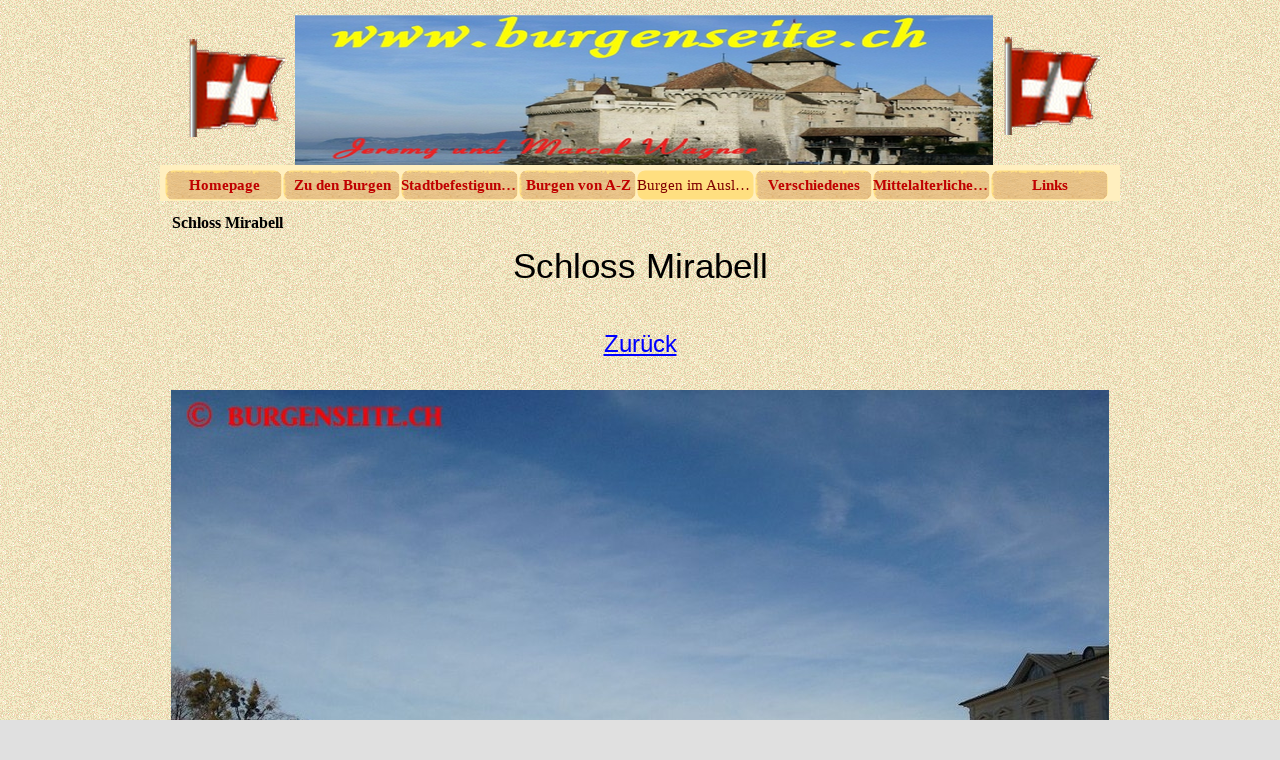

--- FILE ---
content_type: text/html
request_url: https://burgenseite.ch/schloss-mirabell.html
body_size: 54330
content:
<!DOCTYPE html><!-- HTML5 -->
<html lang="de-DE" dir="ltr">
	<head>
		<title>Schloss Mirabell - burgenseite.ch</title>
		<meta charset="utf-8" />
		<!--[if IE]><meta http-equiv="ImageToolbar" content="False" /><![endif]-->
		<meta name="author" content="Jeremy &amp; Marcel Wagner" />
		<meta name="generator" content="Incomedia WebSite X5 Professional 10.1.12.57 - www.websitex5.com" />
		<meta name="viewport" content="width=960" />
		<link rel="stylesheet" type="text/css" href="style/reset.css" media="screen,print" />
		<link rel="stylesheet" type="text/css" href="style/print.css" media="print" />
		<link rel="stylesheet" type="text/css" href="style/style.css" media="screen,print" />
		<link rel="stylesheet" type="text/css" href="style/template.css" media="screen" />
		<link rel="stylesheet" type="text/css" href="style/menu.css" media="screen" />
		<!--[if lte IE 7]><link rel="stylesheet" type="text/css" href="style/ie.css" media="screen" /><![endif]-->
		<link rel="stylesheet" type="text/css" href="pcss/schloss-mirabell.css" media="screen" />
		<script type="text/javascript" src="res/jquery.js?57"></script>
		<script type="text/javascript" src="res/x5engine.js?57"></script>
		
	</head>
	<body>
		<div id="imHeaderBg"></div>
		<div id="imFooterBg"></div>
		<div id="imPage">
			<div id="imHeader">
				<h1 class="imHidden">Schloss Mirabell - burgenseite.ch</h1>
				
			</div>
			<a class="imHidden" href="#imGoToCont" title="Überspringen Sie das Hauptmenü">Direkt zum Seiteninhalt</a>
			<a id="imGoToMenu"></a><p class="imHidden">Hauptmenü:</p>
			<div id="imMnMn" class="auto">
				<ul class="auto">
					<li id="imMnMnNode0">
						<a href="index.html">
							<span class="imMnMnFirstBg">
								<span class="imMnMnTxt"><span class="imMnMnImg"></span>Homepage</span>
							</span>
						</a>
					</li><li id="imMnMnNode6">
						<span class="imMnMnFirstBg">
							<span class="imMnMnTxt"><span class="imMnMnImg"></span>Zu den Burgen<span class="imMnMnLevelImg"></span></span>
						</span>
						<ul class="auto">
							<li id="imMnMnNode12" class="imMnMnFirst">
								<a href="mittelalterliche-anlagen.html">
									<span class="imMnMnBorder">
										<span class="imMnMnTxt"><span class="imMnMnImg"></span>Mittelalterliche Anlagen</span>
									</span>
								</a>
							</li><li id="imMnMnNode16" class="imMnMnMiddle">
								<span class="imMnMnBorder">
									<span class="imMnMnTxt"><span class="imMnMnImg"></span>Aargau<span class="imMnMnLevelImg"></span></span>
								</span>
								<ul class="auto">
									<li id="imMnMnNode13" class="imMnMnFirst">
										<a href="aargau.html">
											<span class="imMnMnBorder">
												<span class="imMnMnTxt"><span class="imMnMnImg"></span>Aargau</span>
											</span>
										</a>
									</li><li id="imMnMnNode15" class="imMnMnMiddle">
										<a href="schloss-aarau.html">
											<span class="imMnMnBorder">
												<span class="imMnMnTxt"><span class="imMnMnImg"></span>Schloss Aarau</span>
											</span>
										</a>
									</li><li id="imMnMnNode18" class="imMnMnMiddle">
										<a href="festung-aarburg.html">
											<span class="imMnMnBorder">
												<span class="imMnMnTxt"><span class="imMnMnImg"></span>Festung Aarburg</span>
											</span>
										</a>
									</li><li id="imMnMnNode78" class="imMnMnMiddle">
										<a href="galgen-aarburg.html">
											<span class="imMnMnBorder">
												<span class="imMnMnTxt"><span class="imMnMnImg"></span>Galgen Aarburg</span>
											</span>
										</a>
									</li><li id="imMnMnNode763" class="imMnMnMiddle">
										<a href="burgstelle-altenburg.html">
											<span class="imMnMnBorder">
												<span class="imMnMnTxt"><span class="imMnMnImg"></span>Burgstelle Altenburg</span>
											</span>
										</a>
									</li><li id="imMnMnNode110" class="imMnMnMiddle">
										<a href="ruine-alt-homberg.html">
											<span class="imMnMnBorder">
												<span class="imMnMnTxt"><span class="imMnMnImg"></span>Ruine Alt Homberg</span>
											</span>
										</a>
									</li><li id="imMnMnNode88" class="imMnMnMiddle">
										<a href="ruine-alt-thierstein.html">
											<span class="imMnMnBorder">
												<span class="imMnMnTxt"><span class="imMnMnImg"></span>Ruine Alt Thierstein</span>
											</span>
										</a>
									</li><li id="imMnMnNode100" class="imMnMnMiddle">
										<a href="ruine-alt-wartburg.html">
											<span class="imMnMnBorder">
												<span class="imMnMnTxt"><span class="imMnMnImg"></span>Ruine Alt Wartburg</span>
											</span>
										</a>
									</li><li id="imMnMnNode85" class="imMnMnMiddle">
										<a href="schloessli-altenburg.html">
											<span class="imMnMnBorder">
												<span class="imMnMnTxt"><span class="imMnMnImg"></span>Schlössli Altenburg</span>
											</span>
										</a>
									</li><li id="imMnMnNode79" class="imMnMnMiddle">
										<a href="schloss-auenstein.html">
											<span class="imMnMnBorder">
												<span class="imMnMnTxt"><span class="imMnMnImg"></span>Schloss Auenstein</span>
											</span>
										</a>
									</li><li id="imMnMnNode96" class="imMnMnMiddle">
										<a href="burg-bernau.html">
											<span class="imMnMnBorder">
												<span class="imMnMnTxt"><span class="imMnMnImg"></span>Burg Bernau</span>
											</span>
										</a>
									</li><li id="imMnMnNode809" class="imMnMnMiddle">
										<a href="schloss-bellikon.html">
											<span class="imMnMnBorder">
												<span class="imMnMnTxt"><span class="imMnMnImg"></span>Schloss Bellikon</span>
											</span>
										</a>
									</li><li id="imMnMnNode82" class="imMnMnMiddle">
										<a href="schloss-biberstein.html">
											<span class="imMnMnBorder">
												<span class="imMnMnTxt"><span class="imMnMnImg"></span>Schloss Biberstein</span>
											</span>
										</a>
									</li><li id="imMnMnNode873" class="imMnMnMiddle">
										<a href="ruine-boebikon.html">
											<span class="imMnMnBorder">
												<span class="imMnMnTxt"><span class="imMnMnImg"></span>Ruine Böbikon</span>
											</span>
										</a>
									</li><li id="imMnMnNode83" class="imMnMnMiddle">
										<a href="schloss-boettstein.html">
											<span class="imMnMnBorder">
												<span class="imMnMnTxt"><span class="imMnMnImg"></span>Schloss Böttstein</span>
											</span>
										</a>
									</li><li id="imMnMnNode84" class="imMnMnMiddle">
										<a href="schloessli-bremgarten.html">
											<span class="imMnMnBorder">
												<span class="imMnMnTxt"><span class="imMnMnImg"></span>Schlössli Bremgarten</span>
											</span>
										</a>
									</li><li id="imMnMnNode86" class="imMnMnMiddle">
										<a href="burg-brunegg.html">
											<span class="imMnMnBorder">
												<span class="imMnMnTxt"><span class="imMnMnImg"></span>Burg Brunegg</span>
											</span>
										</a>
									</li><li id="imMnMnNode98" class="imMnMnMiddle">
										<a href="ruine-buergli.html">
											<span class="imMnMnBorder">
												<span class="imMnMnTxt"><span class="imMnMnImg"></span>Ruine Bürgli</span>
											</span>
										</a>
									</li><li id="imMnMnNode1410" class="imMnMnMiddle">
										<a href="burg-chaistel-fasnachtsberg.html">
											<span class="imMnMnBorder">
												<span class="imMnMnTxt"><span class="imMnMnImg"></span>Burg Chaistel-Fasnachtsberg</span>
											</span>
										</a>
									</li><li id="imMnMnNode1511" class="imMnMnMiddle">
										<a href="burgstelle-chalofen.html">
											<span class="imMnMnBorder">
												<span class="imMnMnTxt"><span class="imMnMnImg"></span>Burgstelle Chalofen</span>
											</span>
										</a>
									</li><li id="imMnMnNode107" class="imMnMnMiddle">
										<a href="ruine-freudenau.html">
											<span class="imMnMnBorder">
												<span class="imMnMnTxt"><span class="imMnMnImg"></span>Ruine Freudenau</span>
											</span>
										</a>
									</li><li id="imMnMnNode91" class="imMnMnMiddle">
										<a href="burg-habsburg,-hintere.html">
											<span class="imMnMnBorder">
												<span class="imMnMnTxt"><span class="imMnMnImg"></span>Burg Habsburg, Hintere</span>
											</span>
										</a>
									</li><li id="imMnMnNode90" class="imMnMnMiddle">
										<a href="ruine-habsburg,-vordere.html">
											<span class="imMnMnBorder">
												<span class="imMnMnTxt"><span class="imMnMnImg"></span>Ruine Habsburg, Vordere</span>
											</span>
										</a>
									</li><li id="imMnMnNode827" class="imMnMnMiddle">
										<a href="halwylerturm.html">
											<span class="imMnMnBorder">
												<span class="imMnMnTxt"><span class="imMnMnImg"></span>Halwylerturm</span>
											</span>
										</a>
									</li><li id="imMnMnNode103" class="imMnMnMiddle">
										<a href="schloss-hallwyl.html">
											<span class="imMnMnBorder">
												<span class="imMnMnTxt"><span class="imMnMnImg"></span>Schloss Hallwyl</span>
											</span>
										</a>
									</li><li id="imMnMnNode764" class="imMnMnMiddle">
										<a href="burgstelle-hasenburg.html">
											<span class="imMnMnBorder">
												<span class="imMnMnTxt"><span class="imMnMnImg"></span>Burgstelle Hasenburg</span>
											</span>
										</a>
									</li><li id="imMnMnNode102" class="imMnMnMiddle">
										<a href="motte-herrain.html">
											<span class="imMnMnBorder">
												<span class="imMnMnTxt"><span class="imMnMnImg"></span>Motte Herrain</span>
											</span>
										</a>
									</li><li id="imMnMnNode416" class="imMnMnMiddle">
										<a href="schloss-hilfikon.html">
											<span class="imMnMnBorder">
												<span class="imMnMnTxt"><span class="imMnMnImg"></span>Schloss Hilfikon</span>
											</span>
										</a>
									</li><li id="imMnMnNode93" class="imMnMnMiddle">
										<a href="ruine-horen.html">
											<span class="imMnMnBorder">
												<span class="imMnMnTxt"><span class="imMnMnImg"></span>Ruine Horen</span>
											</span>
										</a>
									</li><li id="imMnMnNode829" class="imMnMnMiddle">
										<a href="steinhaus-hoeflingen.html">
											<span class="imMnMnBorder">
												<span class="imMnMnTxt"><span class="imMnMnImg"></span>Steinhaus Höflingen</span>
											</span>
										</a>
									</li><li id="imMnMnNode484" class="imMnMnMiddle">
										<a href="schloss-iberg.html">
											<span class="imMnMnBorder">
												<span class="imMnMnTxt"><span class="imMnMnImg"></span>Schloss Iberg</span>
											</span>
										</a>
									</li><li id="imMnMnNode99" class="imMnMnMiddle">
										<a href="schloss-kasteln.html">
											<span class="imMnMnBorder">
												<span class="imMnMnTxt"><span class="imMnMnImg"></span>Schloss Kasteln</span>
											</span>
										</a>
									</li><li id="imMnMnNode807" class="imMnMnMiddle">
										<a href="ruine-kindhausen.html">
											<span class="imMnMnBorder">
												<span class="imMnMnTxt"><span class="imMnMnImg"></span>Ruine Kindhausen</span>
											</span>
										</a>
									</li><li id="imMnMnNode660" class="imMnMnMiddle">
										<a href="schloss-klingnau.html">
											<span class="imMnMnBorder">
												<span class="imMnMnTxt"><span class="imMnMnImg"></span>Schloss Klingnau</span>
											</span>
										</a>
									</li><li id="imMnMnNode94" class="imMnMnMiddle">
										<a href="ruine-koenigstein.html">
											<span class="imMnMnBorder">
												<span class="imMnMnTxt"><span class="imMnMnImg"></span>Ruine Königstein</span>
											</span>
										</a>
									</li><li id="imMnMnNode81" class="imMnMnMiddle">
										<a href="burg-landvogteischloss.html">
											<span class="imMnMnBorder">
												<span class="imMnMnTxt"><span class="imMnMnImg"></span>Burg Landvogteischloss</span>
											</span>
										</a>
									</li><li id="imMnMnNode95" class="imMnMnMiddle">
										<a href="ruine-laufenburg.html">
											<span class="imMnMnBorder">
												<span class="imMnMnTxt"><span class="imMnMnImg"></span>Ruine Laufenburg</span>
											</span>
										</a>
									</li><li id="imMnMnNode558" class="imMnMnMiddle">
										<a href="wohnturm-lengnau.html">
											<span class="imMnMnBorder">
												<span class="imMnMnTxt"><span class="imMnMnImg"></span>Wohnturm Lengnau</span>
											</span>
										</a>
									</li><li id="imMnMnNode97" class="imMnMnMiddle">
										<a href="schloss-lenzburg.html">
											<span class="imMnMnBorder">
												<span class="imMnMnTxt"><span class="imMnMnImg"></span>Schloss Lenzburg</span>
											</span>
										</a>
									</li><li id="imMnMnNode1577" class="imMnMnMiddle">
										<a href="wehrkirche-leuggern.html">
											<span class="imMnMnBorder">
												<span class="imMnMnTxt"><span class="imMnMnImg"></span>Wehrkirche Leuggern</span>
											</span>
										</a>
									</li><li id="imMnMnNode89" class="imMnMnMiddle">
										<a href="schloss-liebegg.html">
											<span class="imMnMnBorder">
												<span class="imMnMnTxt"><span class="imMnMnImg"></span>Schloss Liebegg</span>
											</span>
										</a>
									</li><li id="imMnMnNode808" class="imMnMnMiddle">
										<a href="ruine-lunkhofen.html">
											<span class="imMnMnBorder">
												<span class="imMnMnTxt"><span class="imMnMnImg"></span>Ruine Lunkhofen</span>
											</span>
										</a>
									</li><li id="imMnMnNode92" class="imMnMnMiddle">
										<a href="wohnturm-oberer-turm.html">
											<span class="imMnMnBorder">
												<span class="imMnMnTxt"><span class="imMnMnImg"></span>Wohnturm Oberer Turm</span>
											</span>
										</a>
									</li><li id="imMnMnNode1334" class="imMnMnMiddle">
										<a href="burghuegel-reussegg.html">
											<span class="imMnMnBorder">
												<span class="imMnMnTxt"><span class="imMnMnImg"></span>Burghügel Reussegg</span>
											</span>
										</a>
									</li><li id="imMnMnNode1128" class="imMnMnMiddle">
										<a href="schloss-rued.html">
											<span class="imMnMnBorder">
												<span class="imMnMnTxt"><span class="imMnMnImg"></span>Schloss Rued</span>
											</span>
										</a>
									</li><li id="imMnMnNode1589" class="imMnMnMiddle">
										<a href="burghuegel-sarmenstorf.html">
											<span class="imMnMnBorder">
												<span class="imMnMnTxt"><span class="imMnMnImg"></span>Burghügel Sarmenstorf</span>
											</span>
										</a>
									</li><li id="imMnMnNode309" class="imMnMnMiddle">
										<a href="burgstelle-ruchenstein.html">
											<span class="imMnMnBorder">
												<span class="imMnMnTxt"><span class="imMnMnImg"></span>Burgstelle Ruchenstein</span>
											</span>
										</a>
									</li><li id="imMnMnNode828" class="imMnMnMiddle">
										<a href="schloss-schafisheim.html">
											<span class="imMnMnBorder">
												<span class="imMnMnTxt"><span class="imMnMnImg"></span>Schloss Schafisheim</span>
											</span>
										</a>
									</li><li id="imMnMnNode106" class="imMnMnMiddle">
										<a href="ruine-schenkenberg.html">
											<span class="imMnMnBorder">
												<span class="imMnMnTxt"><span class="imMnMnImg"></span>Ruine Schenkenberg</span>
											</span>
										</a>
									</li><li id="imMnMnNode1127" class="imMnMnMiddle">
										<a href="burgstelle-schoeftland.html">
											<span class="imMnMnBorder">
												<span class="imMnMnTxt"><span class="imMnMnImg"></span>Burgstelle Schöftland</span>
											</span>
										</a>
									</li><li id="imMnMnNode1293" class="imMnMnMiddle">
										<a href="burgstelle-schwarzwasserstelz.html">
											<span class="imMnMnBorder">
												<span class="imMnMnTxt"><span class="imMnMnImg"></span>Burgstelle Schwarzwasserstelz</span>
											</span>
										</a>
									</li><li id="imMnMnNode80" class="imMnMnMiddle">
										<a href="ruine-stein.html">
											<span class="imMnMnBorder">
												<span class="imMnMnTxt"><span class="imMnMnImg"></span>Ruine Stein</span>
											</span>
										</a>
									</li><li id="imMnMnNode101" class="imMnMnMiddle">
										<a href="ruine-stein-1.html">
											<span class="imMnMnBorder">
												<span class="imMnMnTxt"><span class="imMnMnImg"></span>Ruine Stein</span>
											</span>
										</a>
									</li><li id="imMnMnNode104" class="imMnMnMiddle">
										<a href="ruine-tegerfelden.html">
											<span class="imMnMnBorder">
												<span class="imMnMnTxt"><span class="imMnMnImg"></span>Ruine Tegerfelden</span>
											</span>
										</a>
									</li><li id="imMnMnNode105" class="imMnMnMiddle">
										<a href="burg-trostburg.html">
											<span class="imMnMnBorder">
												<span class="imMnMnTxt"><span class="imMnMnImg"></span>Burg Trostburg</span>
											</span>
										</a>
									</li><li id="imMnMnNode87" class="imMnMnMiddle">
										<a href="ruine-urgiz.html">
											<span class="imMnMnBorder">
												<span class="imMnMnTxt"><span class="imMnMnImg"></span>Ruine Urgiz</span>
											</span>
										</a>
									</li><li id="imMnMnNode1430" class="imMnMnMiddle">
										<a href="burgstelle-villigen.html">
											<span class="imMnMnBorder">
												<span class="imMnMnTxt"><span class="imMnMnImg"></span>Burgstelle Villigen</span>
											</span>
										</a>
									</li><li id="imMnMnNode108" class="imMnMnMiddle">
										<a href="burg-wildenstein.html">
											<span class="imMnMnBorder">
												<span class="imMnMnTxt"><span class="imMnMnImg"></span>Burg Wildenstein</span>
											</span>
										</a>
									</li><li id="imMnMnNode109" class="imMnMnLast">
										<a href="schloss-wildegg.html">
											<span class="imMnMnBorder">
												<span class="imMnMnTxt"><span class="imMnMnImg"></span>Schloss Wildegg</span>
											</span>
										</a>
									</li>
								</ul>
							</li><li id="imMnMnNode17" class="imMnMnMiddle">
								<span class="imMnMnBorder">
									<span class="imMnMnTxt"><span class="imMnMnImg"></span>Appenzell Ausserrhoden<span class="imMnMnLevelImg"></span></span>
								</span>
								<ul class="auto">
									<li id="imMnMnNode14" class="imMnMnFirst">
										<a href="appenzell-ausserrhoden.html">
											<span class="imMnMnBorder">
												<span class="imMnMnTxt"><span class="imMnMnImg"></span>Appenzell Ausserrhoden</span>
											</span>
										</a>
									</li><li id="imMnMnNode1166" class="imMnMnMiddle">
										<a href="letzi-letzi.html">
											<span class="imMnMnBorder">
												<span class="imMnMnTxt"><span class="imMnMnImg"></span>Letzi Letzi</span>
											</span>
										</a>
									</li><li id="imMnMnNode1087" class="imMnMnMiddle">
										<a href="wohnturm-rosenberg.html">
											<span class="imMnMnBorder">
												<span class="imMnMnTxt"><span class="imMnMnImg"></span>Wohnturm Rosenberg</span>
											</span>
										</a>
									</li><li id="imMnMnNode1062" class="imMnMnLast">
										<a href="wohnturm-schwaenberg.html">
											<span class="imMnMnBorder">
												<span class="imMnMnTxt"><span class="imMnMnImg"></span>Wohnturm Schwänberg</span>
											</span>
										</a>
									</li>
								</ul>
							</li><li id="imMnMnNode25" class="imMnMnMiddle">
								<span class="imMnMnBorder">
									<span class="imMnMnTxt"><span class="imMnMnImg"></span>Appenzell Innerrhoden<span class="imMnMnLevelImg"></span></span>
								</span>
								<ul class="auto">
									<li id="imMnMnNode31" class="imMnMnFirst">
										<a href="appenzell-innerrhoden.html">
											<span class="imMnMnBorder">
												<span class="imMnMnTxt"><span class="imMnMnImg"></span>Appenzell Innerrhoden</span>
											</span>
										</a>
									</li><li id="imMnMnNode1335" class="imMnMnLast">
										<a href="galgenhuegel-appenzell.html">
											<span class="imMnMnBorder">
												<span class="imMnMnTxt"><span class="imMnMnImg"></span>Galgenhügel Appenzell</span>
											</span>
										</a>
									</li>
								</ul>
							</li><li id="imMnMnNode26" class="imMnMnMiddle">
								<span class="imMnMnBorder">
									<span class="imMnMnTxt"><span class="imMnMnImg"></span>Basel-Land<span class="imMnMnLevelImg"></span></span>
								</span>
								<ul class="auto">
									<li id="imMnMnNode27" class="imMnMnFirst">
										<a href="basel-land.html">
											<span class="imMnMnBorder">
												<span class="imMnMnTxt"><span class="imMnMnImg"></span>Basel-Land</span>
											</span>
										</a>
									</li><li id="imMnMnNode508" class="imMnMnMiddle">
										<a href="ruine-aeschberg.html">
											<span class="imMnMnBorder">
												<span class="imMnMnTxt"><span class="imMnMnImg"></span>Ruine Aeschberg</span>
											</span>
										</a>
									</li><li id="imMnMnNode524" class="imMnMnMiddle">
										<a href="ruine-altenberg.html">
											<span class="imMnMnBorder">
												<span class="imMnMnTxt"><span class="imMnMnImg"></span>Ruine Altenberg</span>
											</span>
										</a>
									</li><li id="imMnMnNode556" class="imMnMnMiddle">
										<a href="ruine-alt-biederthal.html">
											<span class="imMnMnBorder">
												<span class="imMnMnTxt"><span class="imMnMnImg"></span>Ruine Alt Biederthal</span>
											</span>
										</a>
									</li><li id="imMnMnNode509" class="imMnMnMiddle">
										<a href="ruine-alt-schauenburg.html">
											<span class="imMnMnBorder">
												<span class="imMnMnTxt"><span class="imMnMnImg"></span>Ruine Alt Schauenburg</span>
											</span>
										</a>
									</li><li id="imMnMnNode649" class="imMnMnMiddle">
										<a href="schloss-angenstein.html">
											<span class="imMnMnBorder">
												<span class="imMnMnTxt"><span class="imMnMnImg"></span>Schloss Angenstein</span>
											</span>
										</a>
									</li><li id="imMnMnNode526" class="imMnMnMiddle">
										<a href="ruine-baerenfels.html">
											<span class="imMnMnBorder">
												<span class="imMnMnTxt"><span class="imMnMnImg"></span>Ruine Bärenfels</span>
											</span>
										</a>
									</li><li id="imMnMnNode525" class="imMnMnMiddle">
										<a href="ruine-baennli.html">
											<span class="imMnMnBorder">
												<span class="imMnMnTxt"><span class="imMnMnImg"></span>Ruine Bännli</span>
											</span>
										</a>
									</li><li id="imMnMnNode351" class="imMnMnMiddle">
										<a href="weiherhaus-benken.html">
											<span class="imMnMnBorder">
												<span class="imMnMnTxt"><span class="imMnMnImg"></span>Weiherhaus Benken</span>
											</span>
										</a>
									</li><li id="imMnMnNode503" class="imMnMnMiddle">
										<a href="schloss-binningen.html">
											<span class="imMnMnBorder">
												<span class="imMnMnTxt"><span class="imMnMnImg"></span>Schloss Binningen</span>
											</span>
										</a>
									</li><li id="imMnMnNode515" class="imMnMnMiddle">
										<a href="ruine-bischofstein.html">
											<span class="imMnMnBorder">
												<span class="imMnMnTxt"><span class="imMnMnImg"></span>Ruine Bischofstein</span>
											</span>
										</a>
									</li><li id="imMnMnNode289" class="imMnMnMiddle">
										<a href="schloss-blarer-schloss.html">
											<span class="imMnMnBorder">
												<span class="imMnMnTxt"><span class="imMnMnImg"></span>Schloss Blarer Schloss</span>
											</span>
										</a>
									</li><li id="imMnMnNode1187" class="imMnMnMiddle">
										<a href="schlachtfeld-bruderholz.html">
											<span class="imMnMnBorder">
												<span class="imMnMnTxt"><span class="imMnMnImg"></span>Schlachtfeld Bruderholz</span>
											</span>
										</a>
									</li><li id="imMnMnNode288" class="imMnMnMiddle">
										<a href="burg-biederthal.html">
											<span class="imMnMnBorder">
												<span class="imMnMnTxt"><span class="imMnMnImg"></span>Burg Biederthal</span>
											</span>
										</a>
									</li><li id="imMnMnNode290" class="imMnMnMiddle">
										<a href="burg-birseck.html">
											<span class="imMnMnBorder">
												<span class="imMnMnTxt"><span class="imMnMnImg"></span>Burg Birseck</span>
											</span>
										</a>
									</li><li id="imMnMnNode537" class="imMnMnMiddle">
										<a href="ruine-mittlere-birseck,-noerdlich.html">
											<span class="imMnMnBorder">
												<span class="imMnMnTxt"><span class="imMnMnImg"></span>Ruine Mittlere Birseck, nördlich</span>
											</span>
										</a>
									</li><li id="imMnMnNode536" class="imMnMnMiddle">
										<a href="ruine-birseck-mittlere,-suedlich.html">
											<span class="imMnMnBorder">
												<span class="imMnMnTxt"><span class="imMnMnImg"></span>Ruine Birseck Mittlere, südlich</span>
											</span>
										</a>
									</li><li id="imMnMnNode597" class="imMnMnMiddle">
										<a href="wasserschloss-bottmingen.html">
											<span class="imMnMnBorder">
												<span class="imMnMnTxt"><span class="imMnMnImg"></span>Wasserschloss Bottmingen</span>
											</span>
										</a>
									</li><li id="imMnMnNode340" class="imMnMnMiddle">
										<a href="ruine-burghalden.html">
											<span class="imMnMnBorder">
												<span class="imMnMnTxt"><span class="imMnMnImg"></span>Ruine Burghalden</span>
											</span>
										</a>
									</li><li id="imMnMnNode527" class="imMnMnMiddle">
										<a href="ruine-chuenisberg.html">
											<span class="imMnMnBorder">
												<span class="imMnMnTxt"><span class="imMnMnImg"></span>Ruine Chuenisberg</span>
											</span>
										</a>
									</li><li id="imMnMnNode310" class="imMnMnMiddle">
										<a href="burghuegel-diegten.html">
											<span class="imMnMnBorder">
												<span class="imMnMnTxt"><span class="imMnMnImg"></span>Burghügel Diegten</span>
											</span>
										</a>
									</li><li id="imMnMnNode530" class="imMnMnMiddle">
										<a href="ruine-engenstein.html">
											<span class="imMnMnBorder">
												<span class="imMnMnTxt"><span class="imMnMnImg"></span>Ruine Engenstein</span>
											</span>
										</a>
									</li><li id="imMnMnNode1342" class="imMnMnMiddle">
										<a href="bruecke-erkolzbruecke.html">
											<span class="imMnMnBorder">
												<span class="imMnMnTxt"><span class="imMnMnImg"></span>Brücke Erkolzbrücke</span>
											</span>
										</a>
									</li><li id="imMnMnNode534" class="imMnMnMiddle">
										<a href="ruine-farnsburg.html">
											<span class="imMnMnBorder">
												<span class="imMnMnTxt"><span class="imMnMnImg"></span>Ruine Farnsburg</span>
											</span>
										</a>
									</li><li id="imMnMnNode659" class="imMnMnMiddle">
										<a href="erdwerk-falkenrain.html">
											<span class="imMnMnBorder">
												<span class="imMnMnTxt"><span class="imMnMnImg"></span>Erdwerk Falkenrain</span>
											</span>
										</a>
									</li><li id="imMnMnNode533" class="imMnMnMiddle">
										<a href="ruine-frohberg-tschaepperli.html">
											<span class="imMnMnBorder">
												<span class="imMnMnTxt"><span class="imMnMnImg"></span>Ruine Frohberg-Tschäpperli</span>
											</span>
										</a>
									</li><li id="imMnMnNode1104" class="imMnMnMiddle">
										<a href="weiherschloss-froeschenegg.html">
											<span class="imMnMnBorder">
												<span class="imMnMnTxt"><span class="imMnMnImg"></span>Weiherschloss Fröschenegg</span>
											</span>
										</a>
									</li><li id="imMnMnNode1345" class="imMnMnMiddle">
										<a href="burgstelle--furlen.html">
											<span class="imMnMnBorder">
												<span class="imMnMnTxt"><span class="imMnMnImg"></span>Burgstelle	 Furlen</span>
											</span>
										</a>
									</li><li id="imMnMnNode512" class="imMnMnMiddle">
										<a href="ruine-fuerstenstein.html">
											<span class="imMnMnBorder">
												<span class="imMnMnTxt"><span class="imMnMnImg"></span>Ruine Fürstenstein</span>
											</span>
										</a>
									</li><li id="imMnMnNode311" class="imMnMnMiddle">
										<a href="letzi-gloegglifels.html">
											<span class="imMnMnBorder">
												<span class="imMnMnTxt"><span class="imMnMnImg"></span>Letzi Glögglifels</span>
											</span>
										</a>
									</li><li id="imMnMnNode1017" class="imMnMnMiddle">
										<a href="schloesschen-gstad.html">
											<span class="imMnMnBorder">
												<span class="imMnMnTxt"><span class="imMnMnImg"></span>Schlösschen Gstad</span>
											</span>
										</a>
									</li><li id="imMnMnNode1284" class="imMnMnMiddle">
										<a href="ruine-gutenfels.html">
											<span class="imMnMnBorder">
												<span class="imMnMnTxt"><span class="imMnMnImg"></span>Ruine Gutenfels</span>
											</span>
										</a>
									</li><li id="imMnMnNode1201" class="imMnMnMiddle">
										<a href="schanze-huelftenschanz.html">
											<span class="imMnMnBorder">
												<span class="imMnMnTxt"><span class="imMnMnImg"></span>Schanze Hülftenschanz</span>
											</span>
										</a>
									</li><li id="imMnMnNode1219" class="imMnMnMiddle">
										<a href="schlachtfeld-huelftenschanz.html">
											<span class="imMnMnBorder">
												<span class="imMnMnTxt"><span class="imMnMnImg"></span>Schlachtfeld Hülftenschanz</span>
											</span>
										</a>
									</li><li id="imMnMnNode1112" class="imMnMnMiddle">
										<a href="burgstelle-itkon.html">
											<span class="imMnMnBorder">
												<span class="imMnMnTxt"><span class="imMnMnImg"></span>Burgstelle Itkon</span>
											</span>
										</a>
									</li><li id="imMnMnNode1415" class="imMnMnMiddle">
										<a href="galgen-laufen.html">
											<span class="imMnMnBorder">
												<span class="imMnMnTxt"><span class="imMnMnImg"></span>Galgen Laufen</span>
											</span>
										</a>
									</li><li id="imMnMnNode341" class="imMnMnMiddle">
										<a href="ruine-madeln.html">
											<span class="imMnMnBorder">
												<span class="imMnMnTxt"><span class="imMnMnImg"></span>Ruine Madeln</span>
											</span>
										</a>
									</li><li id="imMnMnNode540" class="imMnMnMiddle">
										<a href="burgstelle-maisprach.html">
											<span class="imMnMnBorder">
												<span class="imMnMnTxt"><span class="imMnMnImg"></span>Burgstelle Maisprach</span>
											</span>
										</a>
									</li><li id="imMnMnNode352" class="imMnMnMiddle">
										<a href="ruine-muenchsberg.html">
											<span class="imMnMnBorder">
												<span class="imMnMnTxt"><span class="imMnMnImg"></span>Ruine Münchsberg</span>
											</span>
										</a>
									</li><li id="imMnMnNode531" class="imMnMnMiddle">
										<a href="ruine-muenchenstein.html">
											<span class="imMnMnBorder">
												<span class="imMnMnTxt"><span class="imMnMnImg"></span>Ruine Münchenstein</span>
											</span>
										</a>
									</li><li id="imMnMnNode516" class="imMnMnMiddle">
										<a href="ruine-neuenstein.html">
											<span class="imMnMnBorder">
												<span class="imMnMnTxt"><span class="imMnMnImg"></span>Ruine Neuenstein</span>
											</span>
										</a>
									</li><li id="imMnMnNode521" class="imMnMnMiddle">
										<a href="ruine-neu-homberg.html">
											<span class="imMnMnBorder">
												<span class="imMnMnTxt"><span class="imMnMnImg"></span>Ruine Neu Homberg</span>
											</span>
										</a>
									</li><li id="imMnMnNode532" class="imMnMnMiddle">
										<a href="ruine-neu-schauenburg.html">
											<span class="imMnMnBorder">
												<span class="imMnMnTxt"><span class="imMnMnImg"></span>Ruine Neu Schauenburg</span>
											</span>
										</a>
									</li><li id="imMnMnNode1429" class="imMnMnMiddle">
										<a href="landsitz-neu-schauenburg.html">
											<span class="imMnMnBorder">
												<span class="imMnMnTxt"><span class="imMnMnImg"></span>Landsitz Neu Schauenburg</span>
											</span>
										</a>
									</li><li id="imMnMnNode1296" class="imMnMnMiddle">
										<a href="schanze-oberacker.html">
											<span class="imMnMnBorder">
												<span class="imMnMnTxt"><span class="imMnMnImg"></span>Schanze Oberacker</span>
											</span>
										</a>
									</li><li id="imMnMnNode342" class="imMnMnMiddle">
										<a href="ruine-oedenburg.html">
											<span class="imMnMnBorder">
												<span class="imMnMnTxt"><span class="imMnMnImg"></span>Ruine Ödenburg</span>
											</span>
										</a>
									</li><li id="imMnMnNode1343" class="imMnMnMiddle">
										<a href="befestigter-wohnsitz-offenburger-hof.html">
											<span class="imMnMnBorder">
												<span class="imMnMnTxt"><span class="imMnMnImg"></span>Befestigter Wohnsitz Offenburger Hof</span>
											</span>
										</a>
									</li><li id="imMnMnNode539" class="imMnMnMiddle">
										<a href="ruine-pfeffingen.html">
											<span class="imMnMnBorder">
												<span class="imMnMnTxt"><span class="imMnMnImg"></span>Ruine Pfeffingen</span>
											</span>
										</a>
									</li><li id="imMnMnNode623" class="imMnMnMiddle">
										<a href="schloss-pratteln.html">
											<span class="imMnMnBorder">
												<span class="imMnMnTxt"><span class="imMnMnImg"></span>Schloss Pratteln</span>
											</span>
										</a>
									</li><li id="imMnMnNode518" class="imMnMnMiddle">
										<a href="ruine-ramlinsburg.html">
											<span class="imMnMnBorder">
												<span class="imMnMnTxt"><span class="imMnMnImg"></span>Ruine Ramlinsburg</span>
											</span>
										</a>
									</li><li id="imMnMnNode520" class="imMnMnMiddle">
										<a href="ruine-ramstein.html">
											<span class="imMnMnBorder">
												<span class="imMnMnTxt"><span class="imMnMnImg"></span>Ruine Ramstein</span>
											</span>
										</a>
									</li><li id="imMnMnNode1269" class="imMnMnMiddle">
										<a href="ruine-raenggen-i.html">
											<span class="imMnMnBorder">
												<span class="imMnMnTxt"><span class="imMnMnImg"></span>Ruine Ränggen I</span>
											</span>
										</a>
									</li><li id="imMnMnNode302" class="imMnMnMiddle">
										<a href="ruine-raenggen-ii.--rucheptingen-.html">
											<span class="imMnMnBorder">
												<span class="imMnMnTxt"><span class="imMnMnImg"></span>Ruine Ränggen II. (Rucheptingen)</span>
											</span>
										</a>
									</li><li id="imMnMnNode303" class="imMnMnMiddle">
										<a href="ruine-raenggen-iii..html">
											<span class="imMnMnBorder">
												<span class="imMnMnTxt"><span class="imMnMnImg"></span>Ruine Ränggen III.</span>
											</span>
										</a>
									</li><li id="imMnMnNode291" class="imMnMnMiddle">
										<a href="burg-reichenstein.html">
											<span class="imMnMnBorder">
												<span class="imMnMnTxt"><span class="imMnMnImg"></span>Burg Reichenstein</span>
											</span>
										</a>
									</li><li id="imMnMnNode511" class="imMnMnMiddle">
										<a href="ruine-riedfluh-.html">
											<span class="imMnMnBorder">
												<span class="imMnMnTxt"><span class="imMnMnImg"></span>Ruine Riedfluh </span>
											</span>
										</a>
									</li><li id="imMnMnNode599" class="imMnMnMiddle">
										<a href="ruine-rifenstein.html">
											<span class="imMnMnBorder">
												<span class="imMnMnTxt"><span class="imMnMnImg"></span>Ruine Rifenstein</span>
											</span>
										</a>
									</li><li id="imMnMnNode292" class="imMnMnMiddle">
										<a href="burgmotte-rothenfluh.html">
											<span class="imMnMnBorder">
												<span class="imMnMnTxt"><span class="imMnMnImg"></span>Burgmotte Rothenfluh</span>
											</span>
										</a>
									</li><li id="imMnMnNode510" class="imMnMnMiddle">
										<a href="ruine-schalberg.html">
											<span class="imMnMnBorder">
												<span class="imMnMnTxt"><span class="imMnMnImg"></span>Ruine Schalberg</span>
											</span>
										</a>
									</li><li id="imMnMnNode1186" class="imMnMnMiddle">
										<a href="schanze-schaenzli.html">
											<span class="imMnMnBorder">
												<span class="imMnMnTxt"><span class="imMnMnImg"></span>Schanze Schänzli</span>
											</span>
										</a>
									</li><li id="imMnMnNode507" class="imMnMnMiddle">
										<a href="ruine-scheidegg.html">
											<span class="imMnMnBorder">
												<span class="imMnMnTxt"><span class="imMnMnImg"></span>Ruine Scheidegg</span>
											</span>
										</a>
									</li><li id="imMnMnNode505" class="imMnMnMiddle">
										<a href="ruine-schoenenberg.html">
											<span class="imMnMnBorder">
												<span class="imMnMnTxt"><span class="imMnMnImg"></span>Ruine Schönenberg</span>
											</span>
										</a>
									</li><li id="imMnMnNode1346" class="imMnMnMiddle">
										<a href="burgstelle-sissach.html">
											<span class="imMnMnBorder">
												<span class="imMnMnTxt"><span class="imMnMnImg"></span>Burgstelle Sissach</span>
											</span>
										</a>
									</li><li id="imMnMnNode535" class="imMnMnMiddle">
										<a href="ruine-sissacherfluh.html">
											<span class="imMnMnBorder">
												<span class="imMnMnTxt"><span class="imMnMnImg"></span>Ruine Sissacherfluh</span>
											</span>
										</a>
									</li><li id="imMnMnNode501" class="imMnMnMiddle">
										<a href="wehrkirche-st.arbogast.html">
											<span class="imMnMnBorder">
												<span class="imMnMnTxt"><span class="imMnMnImg"></span>Wehrkirche St.Arbogast</span>
											</span>
										</a>
									</li><li id="imMnMnNode298" class="imMnMnMiddle">
										<a href="wasserburg-therwil.html">
											<span class="imMnMnBorder">
												<span class="imMnMnTxt"><span class="imMnMnImg"></span>Wasserburg Therwil</span>
											</span>
										</a>
									</li><li id="imMnMnNode504" class="imMnMnMiddle">
										<a href="ruine-titterten.html">
											<span class="imMnMnBorder">
												<span class="imMnMnTxt"><span class="imMnMnImg"></span>Ruine Titterten</span>
											</span>
										</a>
									</li><li id="imMnMnNode502" class="imMnMnMiddle">
										<a href="ruine-wartenberg-hintere.html">
											<span class="imMnMnBorder">
												<span class="imMnMnTxt"><span class="imMnMnImg"></span>Ruine Wartenberg Hintere</span>
											</span>
										</a>
									</li><li id="imMnMnNode522" class="imMnMnMiddle">
										<a href="ruine-wartenberg-mittlere.html">
											<span class="imMnMnBorder">
												<span class="imMnMnTxt"><span class="imMnMnImg"></span>Ruine Wartenberg Mittlere</span>
											</span>
										</a>
									</li><li id="imMnMnNode523" class="imMnMnMiddle">
										<a href="ruine-wartenberg-vordere.html">
											<span class="imMnMnBorder">
												<span class="imMnMnTxt"><span class="imMnMnImg"></span>Ruine Wartenberg Vordere</span>
											</span>
										</a>
									</li><li id="imMnMnNode506" class="imMnMnMiddle">
										<a href="ruine-waldenburg.html">
											<span class="imMnMnBorder">
												<span class="imMnMnTxt"><span class="imMnMnImg"></span>Ruine Waldenburg</span>
											</span>
										</a>
									</li><li id="imMnMnNode300" class="imMnMnMiddle">
										<a href="schloss-wildenstein.html">
											<span class="imMnMnBorder">
												<span class="imMnMnTxt"><span class="imMnMnImg"></span>Schloss Wildenstein</span>
											</span>
										</a>
									</li><li id="imMnMnNode598" class="imMnMnMiddle">
										<a href="ruine-wild-eptingen--witwald-.html">
											<span class="imMnMnBorder">
												<span class="imMnMnTxt"><span class="imMnMnImg"></span>Ruine Wild-Eptingen (Witwald)</span>
											</span>
										</a>
									</li><li id="imMnMnNode600" class="imMnMnMiddle">
										<a href="ruine-wild-eptingen--schanz-.html">
											<span class="imMnMnBorder">
												<span class="imMnMnTxt"><span class="imMnMnImg"></span>Ruine Wild-Eptingen (Schanz)</span>
											</span>
										</a>
									</li><li id="imMnMnNode1105" class="imMnMnMiddle">
										<a href="schanze-witterswilerberg.html">
											<span class="imMnMnBorder">
												<span class="imMnMnTxt"><span class="imMnMnImg"></span>Schanze Witterswilerberg</span>
											</span>
										</a>
									</li><li id="imMnMnNode658" class="imMnMnMiddle">
										<a href="burgstelle-ysterberg.html">
											<span class="imMnMnBorder">
												<span class="imMnMnTxt"><span class="imMnMnImg"></span>Burgstelle Ysterberg</span>
											</span>
										</a>
									</li><li id="imMnMnNode1322" class="imMnMnMiddle">
										<a href="burgstelle--ziefen.html">
											<span class="imMnMnBorder">
												<span class="imMnMnTxt"><span class="imMnMnImg"></span>Burgstelle	 Ziefen</span>
											</span>
										</a>
									</li><li id="imMnMnNode299" class="imMnMnMiddle">
										<a href="burgmotte-zunzger-buechel.html">
											<span class="imMnMnBorder">
												<span class="imMnMnTxt"><span class="imMnMnImg"></span>Burgmotte Zunzger Büchel</span>
											</span>
										</a>
									</li><li id="imMnMnNode359" class="imMnMnLast">
										<a href="schloss-zwingen.html">
											<span class="imMnMnBorder">
												<span class="imMnMnTxt"><span class="imMnMnImg"></span>Schloss Zwingen</span>
											</span>
										</a>
									</li>
								</ul>
							</li><li id="imMnMnNode29" class="imMnMnMiddle">
								<span class="imMnMnBorder">
									<span class="imMnMnTxt"><span class="imMnMnImg"></span>Basel-Stadt<span class="imMnMnLevelImg"></span></span>
								</span>
								<ul class="auto">
									<li id="imMnMnNode30" class="imMnMnFirst">
										<a href="basel-stadt.html">
											<span class="imMnMnBorder">
												<span class="imMnMnTxt"><span class="imMnMnImg"></span>Basel-Stadt</span>
											</span>
										</a>
									</li><li id="imMnMnNode284" class="imMnMnMiddle">
										<a href="galgen-basel.html">
											<span class="imMnMnBorder">
												<span class="imMnMnTxt"><span class="imMnMnImg"></span>Galgen Basel</span>
											</span>
										</a>
									</li><li id="imMnMnNode569" class="imMnMnMiddle">
										<a href="weiherhaus-unteres-mittleres-gundeldingen.html">
											<span class="imMnMnBorder">
												<span class="imMnMnTxt"><span class="imMnMnImg"></span>Weiherhaus Unteres mittleres Gundeldingen</span>
											</span>
										</a>
									</li><li id="imMnMnNode570" class="imMnMnMiddle">
										<a href="weiherhaus-grosses-gundeldingen.html">
											<span class="imMnMnBorder">
												<span class="imMnMnTxt"><span class="imMnMnImg"></span>Weiherhaus Grosses Gundeldingen</span>
											</span>
										</a>
									</li><li id="imMnMnNode1324" class="imMnMnMiddle">
										<a href="schloss-horburg.html">
											<span class="imMnMnBorder">
												<span class="imMnMnTxt"><span class="imMnMnImg"></span>Schloss Horburg</span>
											</span>
										</a>
									</li><li id="imMnMnNode1325" class="imMnMnMiddle">
										<a href="weiherhaus-klybeck.html">
											<span class="imMnMnBorder">
												<span class="imMnMnTxt"><span class="imMnMnImg"></span>Weiherhaus Klybeck</span>
											</span>
										</a>
									</li><li id="imMnMnNode744" class="imMnMnMiddle">
										<a href="wehrkirche-riehen.html">
											<span class="imMnMnBorder">
												<span class="imMnMnTxt"><span class="imMnMnImg"></span>Wehrkirche Riehen</span>
											</span>
										</a>
									</li><li id="imMnMnNode745" class="imMnMnMiddle">
										<a href="weiherhaus-riehen.html">
											<span class="imMnMnBorder">
												<span class="imMnMnTxt"><span class="imMnMnImg"></span>Weiherhaus Riehen</span>
											</span>
										</a>
									</li><li id="imMnMnNode551" class="imMnMnMiddle">
										<a href="wehrkirche-st.-chrischona.html">
											<span class="imMnMnBorder">
												<span class="imMnMnTxt"><span class="imMnMnImg"></span>Wehrkirche St. Chrischona</span>
											</span>
										</a>
									</li><li id="imMnMnNode282" class="imMnMnMiddle">
										<a href="wehrturm-schneidergasse.html">
											<span class="imMnMnBorder">
												<span class="imMnMnTxt"><span class="imMnMnImg"></span>Wehrturm Schneidergasse</span>
											</span>
										</a>
									</li><li id="imMnMnNode344" class="imMnMnLast">
										<a href="wohnturm-schneidergasse.html">
											<span class="imMnMnBorder">
												<span class="imMnMnTxt"><span class="imMnMnImg"></span>Wohnturm Schneidergasse</span>
											</span>
										</a>
									</li>
								</ul>
							</li><li id="imMnMnNode32" class="imMnMnMiddle">
								<span class="imMnMnBorder">
									<span class="imMnMnTxt"><span class="imMnMnImg"></span>Bern<span class="imMnMnLevelImg"></span></span>
								</span>
								<ul class="auto">
									<li id="imMnMnNode33" class="imMnMnFirst">
										<a href="bern.html">
											<span class="imMnMnBorder">
												<span class="imMnMnTxt"><span class="imMnMnImg"></span>Bern</span>
											</span>
										</a>
									</li><li id="imMnMnNode460" class="imMnMnMiddle">
										<a href="schloss-aarberg.html">
											<span class="imMnMnBorder">
												<span class="imMnMnTxt"><span class="imMnMnImg"></span>Schloss Aarberg</span>
											</span>
										</a>
									</li><li id="imMnMnNode459" class="imMnMnMiddle">
										<a href="schloss-aarwangen.html">
											<span class="imMnMnBorder">
												<span class="imMnMnTxt"><span class="imMnMnImg"></span>Schloss Aarwangen</span>
											</span>
										</a>
									</li><li id="imMnMnNode412" class="imMnMnMiddle">
										<a href="schloss-alt-gerzensee.html">
											<span class="imMnMnBorder">
												<span class="imMnMnTxt"><span class="imMnMnImg"></span>Schloss Alt Gerzensee</span>
											</span>
										</a>
									</li><li id="imMnMnNode398" class="imMnMnMiddle">
										<a href="ruine-alt-oberhofen.html">
											<span class="imMnMnBorder">
												<span class="imMnMnTxt"><span class="imMnMnImg"></span>Ruine Alt Oberhofen</span>
											</span>
										</a>
									</li><li id="imMnMnNode602" class="imMnMnMiddle">
										<a href="ruine-aris.html">
											<span class="imMnMnBorder">
												<span class="imMnMnTxt"><span class="imMnMnImg"></span>Ruine Aris</span>
											</span>
										</a>
									</li><li id="imMnMnNode414" class="imMnMnMiddle">
										<a href="schloss-belp,-altes-schloss.html">
											<span class="imMnMnBorder">
												<span class="imMnMnTxt"><span class="imMnMnImg"></span>Schloss Belp, Altes Schloss</span>
											</span>
										</a>
									</li><li id="imMnMnNode584" class="imMnMnMiddle">
										<a href="schloss-bipp.html">
											<span class="imMnMnBorder">
												<span class="imMnMnTxt"><span class="imMnMnImg"></span>Schloss Bipp</span>
											</span>
										</a>
									</li><li id="imMnMnNode1399" class="imMnMnMiddle">
										<a href="schloss-blankenburg.html">
											<span class="imMnMnBorder">
												<span class="imMnMnTxt"><span class="imMnMnImg"></span>Schloss Blankenburg</span>
											</span>
										</a>
									</li><li id="imMnMnNode590" class="imMnMnMiddle">
										<a href="galgen-brandwald.html">
											<span class="imMnMnBorder">
												<span class="imMnMnTxt"><span class="imMnMnImg"></span>Galgen Brandwald</span>
											</span>
										</a>
									</li><li id="imMnMnNode211" class="imMnMnMiddle">
										<a href="schloss-bremgarten-bern.html">
											<span class="imMnMnBorder">
												<span class="imMnMnTxt"><span class="imMnMnImg"></span>Schloss Bremgarten Bern</span>
											</span>
										</a>
									</li><li id="imMnMnNode1551" class="imMnMnMiddle">
										<a href="burgstelle-brienz.html">
											<span class="imMnMnBorder">
												<span class="imMnMnTxt"><span class="imMnMnImg"></span>Burgstelle Brienz</span>
											</span>
										</a>
									</li><li id="imMnMnNode1197" class="imMnMnMiddle">
										<a href="schloss-bueren-an-der-aare.html">
											<span class="imMnMnBorder">
												<span class="imMnMnTxt"><span class="imMnMnImg"></span>Schloss Büren an der Aare</span>
											</span>
										</a>
									</li><li id="imMnMnNode606" class="imMnMnMiddle">
										<a href="ruine-buerg.html">
											<span class="imMnMnBorder">
												<span class="imMnMnTxt"><span class="imMnMnImg"></span>Ruine Bürg</span>
											</span>
										</a>
									</li><li id="imMnMnNode1198" class="imMnMnMiddle">
										<a href="burgstrelle-burg.html">
											<span class="imMnMnBorder">
												<span class="imMnMnTxt"><span class="imMnMnImg"></span>Burgstrelle Burg</span>
											</span>
										</a>
									</li><li id="imMnMnNode347" class="imMnMnMiddle">
										<a href="burghuegel-burgbuehl.html">
											<span class="imMnMnBorder">
												<span class="imMnMnTxt"><span class="imMnMnImg"></span>Burghügel Burgbühl</span>
											</span>
										</a>
									</li><li id="imMnMnNode589" class="imMnMnMiddle">
										<a href="schloss-burgdorf.html">
											<span class="imMnMnBorder">
												<span class="imMnMnTxt"><span class="imMnMnImg"></span>Schloss Burgdorf</span>
											</span>
										</a>
									</li><li id="imMnMnNode1175" class="imMnMnMiddle">
										<a href="schloss-burgistein.html">
											<span class="imMnMnBorder">
												<span class="imMnMnTxt"><span class="imMnMnImg"></span>Schloss Burgistein</span>
											</span>
										</a>
									</li><li id="imMnMnNode208" class="imMnMnMiddle">
										<a href="schloss-buempliz--alt-.html">
											<span class="imMnMnBorder">
												<span class="imMnMnTxt"><span class="imMnMnImg"></span>Schloss Bümpliz (ALT)</span>
											</span>
										</a>
									</li><li id="imMnMnNode1479" class="imMnMnMiddle">
										<a href="burghuegel-buergli-1.html">
											<span class="imMnMnBorder">
												<span class="imMnMnTxt"><span class="imMnMnImg"></span>Burghügel Bürgli</span>
											</span>
										</a>
									</li><li id="imMnMnNode1328" class="imMnMnMiddle">
										<a href="wehranlage-chastel.html">
											<span class="imMnMnBorder">
												<span class="imMnMnTxt"><span class="imMnMnImg"></span>Wehranlage Chastel</span>
											</span>
										</a>
									</li><li id="imMnMnNode1252" class="imMnMnMiddle">
										<a href="ruine-chatillon.html">
											<span class="imMnMnBorder">
												<span class="imMnMnTxt"><span class="imMnMnImg"></span>Ruine Chatillon</span>
											</span>
										</a>
									</li><li id="imMnMnNode417" class="imMnMnMiddle">
										<a href="ruine-chnebelburg.html">
											<span class="imMnMnBorder">
												<span class="imMnMnTxt"><span class="imMnMnImg"></span>Ruine Chnebelburg</span>
											</span>
										</a>
									</li><li id="imMnMnNode1466" class="imMnMnMiddle">
										<a href="burghuegel-chuelperg.html">
											<span class="imMnMnBorder">
												<span class="imMnMnTxt"><span class="imMnMnImg"></span>Burghügel Chülperg</span>
											</span>
										</a>
									</li><li id="imMnMnNode1176" class="imMnMnMiddle">
										<a href="wehranlage-eggrain.html">
											<span class="imMnMnBorder">
												<span class="imMnMnTxt"><span class="imMnMnImg"></span>Wehranlage Eggrain</span>
											</span>
										</a>
									</li><li id="imMnMnNode1330" class="imMnMnMiddle">
										<a href="burgstelle-eichstalden.html">
											<span class="imMnMnBorder">
												<span class="imMnMnTxt"><span class="imMnMnImg"></span>Burgstelle Eichstalden</span>
											</span>
										</a>
									</li><li id="imMnMnNode1212" class="imMnMnMiddle">
										<a href="burg-erlach.html">
											<span class="imMnMnBorder">
												<span class="imMnMnTxt"><span class="imMnMnImg"></span>Burg Erlach</span>
											</span>
										</a>
									</li><li id="imMnMnNode1333" class="imMnMnMiddle">
										<a href="burghuegel-erlenbach.html">
											<span class="imMnMnBorder">
												<span class="imMnMnTxt"><span class="imMnMnImg"></span>Burghügel Erlenbach</span>
											</span>
										</a>
									</li><li id="imMnMnNode1388" class="imMnMnMiddle">
										<a href="turm-erlenbach.html">
											<span class="imMnMnBorder">
												<span class="imMnMnTxt"><span class="imMnMnImg"></span>Turm Erlenbach</span>
											</span>
										</a>
									</li><li id="imMnMnNode607" class="imMnMnMiddle">
										<a href="burgstelle-faulensee.html">
											<span class="imMnMnBorder">
												<span class="imMnMnTxt"><span class="imMnMnImg"></span>Burgstelle Faulensee</span>
											</span>
										</a>
									</li><li id="imMnMnNode462" class="imMnMnMiddle">
										<a href="ruine-felsenburg.html">
											<span class="imMnMnBorder">
												<span class="imMnMnTxt"><span class="imMnMnImg"></span>Ruine Felsenburg</span>
											</span>
										</a>
									</li><li id="imMnMnNode348" class="imMnMnMiddle">
										<a href="burg-festi,-alte-burg.html">
											<span class="imMnMnBorder">
												<span class="imMnMnTxt"><span class="imMnMnImg"></span>Burg Festi, Alte Burg</span>
											</span>
										</a>
									</li><li id="imMnMnNode631" class="imMnMnMiddle">
										<a href="ruine-festi--bennewil-.html">
											<span class="imMnMnBorder">
												<span class="imMnMnTxt"><span class="imMnMnImg"></span>Ruine Festi (Bennewil)</span>
											</span>
										</a>
									</li><li id="imMnMnNode1276" class="imMnMnMiddle">
										<a href="schlachtfeld-frauenbrunnen.html">
											<span class="imMnMnBorder">
												<span class="imMnMnTxt"><span class="imMnMnImg"></span>Schlachtfeld Frauenbrunnen</span>
											</span>
										</a>
									</li><li id="imMnMnNode415" class="imMnMnMiddle">
										<a href="galgen-galgenbuehl-1.html">
											<span class="imMnMnBorder">
												<span class="imMnMnTxt"><span class="imMnMnImg"></span>Galgen Galgenbühl</span>
											</span>
										</a>
									</li><li id="imMnMnNode591" class="imMnMnMiddle">
										<a href="galgen-galgenhubel.html">
											<span class="imMnMnBorder">
												<span class="imMnMnTxt"><span class="imMnMnImg"></span>Galgen Galgenhubel</span>
											</span>
										</a>
									</li><li id="imMnMnNode1356" class="imMnMnMiddle">
										<a href="turm-gefaengnisturm.html">
											<span class="imMnMnBorder">
												<span class="imMnMnTxt"><span class="imMnMnImg"></span>Turm Gefängnisturm</span>
											</span>
										</a>
									</li><li id="imMnMnNode605" class="imMnMnMiddle">
										<a href="ruine-geristein.html">
											<span class="imMnMnBorder">
												<span class="imMnMnTxt"><span class="imMnMnImg"></span>Ruine Geristein</span>
											</span>
										</a>
									</li><li id="imMnMnNode608" class="imMnMnMiddle">
										<a href="ruine-grasburg.html">
											<span class="imMnMnBorder">
												<span class="imMnMnTxt"><span class="imMnMnImg"></span>Ruine Grasburg</span>
											</span>
										</a>
									</li><li id="imMnMnNode609" class="imMnMnMiddle">
										<a href="ruine-gruenenberg.html">
											<span class="imMnMnBorder">
												<span class="imMnMnTxt"><span class="imMnMnImg"></span>Ruine Grünenberg</span>
											</span>
										</a>
									</li><li id="imMnMnNode549" class="imMnMnMiddle">
										<a href="wohnturm-heidenhaus.html">
											<span class="imMnMnBorder">
												<span class="imMnMnTxt"><span class="imMnMnImg"></span>Wohnturm Heidenhaus</span>
											</span>
										</a>
									</li><li id="imMnMnNode621" class="imMnMnMiddle">
										<a href="ruine-heidenmauer.html">
											<span class="imMnMnBorder">
												<span class="imMnMnTxt"><span class="imMnMnImg"></span>Ruine Heidenmauer</span>
											</span>
										</a>
									</li><li id="imMnMnNode891" class="imMnMnMiddle">
										<a href="schloss-huenigen.html">
											<span class="imMnMnBorder">
												<span class="imMnMnTxt"><span class="imMnMnImg"></span>Schloss Hünigen</span>
											</span>
										</a>
									</li><li id="imMnMnNode592" class="imMnMnMiddle">
										<a href="burg-hoechhus-1.html">
											<span class="imMnMnBorder">
												<span class="imMnMnTxt"><span class="imMnMnImg"></span>Burg Höchhus</span>
											</span>
										</a>
									</li><li id="imMnMnNode209" class="imMnMnMiddle">
										<a href="schloss-holligen.html">
											<span class="imMnMnBorder">
												<span class="imMnMnTxt"><span class="imMnMnImg"></span>Schloss Holligen</span>
											</span>
										</a>
									</li><li id="imMnMnNode179" class="imMnMnMiddle">
										<a href="ruine-hohburg-.html">
											<span class="imMnMnBorder">
												<span class="imMnMnTxt"><span class="imMnMnImg"></span>Ruine Hohburg </span>
											</span>
										</a>
									</li><li id="imMnMnNode454" class="imMnMnMiddle">
										<a href="schloss-huenegg.html">
											<span class="imMnMnBorder">
												<span class="imMnMnTxt"><span class="imMnMnImg"></span>Schloss Hünegg</span>
											</span>
										</a>
									</li><li id="imMnMnNode399" class="imMnMnMiddle">
										<a href="burgstelle-jaberg.html">
											<span class="imMnMnBorder">
												<span class="imMnMnTxt"><span class="imMnMnImg"></span>Burgstelle Jaberg</span>
											</span>
										</a>
									</li><li id="imMnMnNode610" class="imMnMnMiddle">
										<a href="ruine-jagdburg.html">
											<span class="imMnMnBorder">
												<span class="imMnMnTxt"><span class="imMnMnImg"></span>Ruine Jagdburg</span>
											</span>
										</a>
									</li><li id="imMnMnNode1191" class="imMnMnMiddle">
										<a href="schloss-jegenstorf.html">
											<span class="imMnMnBorder">
												<span class="imMnMnTxt"><span class="imMnMnImg"></span>Schloss Jegenstorf</span>
											</span>
										</a>
									</li><li id="imMnMnNode601" class="imMnMnMiddle">
										<a href="wehrturm-kaefigturm.html">
											<span class="imMnMnBorder">
												<span class="imMnMnTxt"><span class="imMnMnImg"></span>Wehrturm Käfigturm</span>
											</span>
										</a>
									</li><li id="imMnMnNode1502" class="imMnMnMiddle">
										<a href="burgstelle-kerrenburg.html">
											<span class="imMnMnBorder">
												<span class="imMnMnTxt"><span class="imMnMnImg"></span>Burgstelle Kerrenburg</span>
											</span>
										</a>
									</li><li id="imMnMnNode830" class="imMnMnMiddle">
										<a href="schloss-kiesen.html">
											<span class="imMnMnBorder">
												<span class="imMnMnTxt"><span class="imMnMnImg"></span>Schloss Kiesen</span>
											</span>
										</a>
									</li><li id="imMnMnNode210" class="imMnMnMiddle">
										<a href="schloss-koeniz.html">
											<span class="imMnMnBorder">
												<span class="imMnMnTxt"><span class="imMnMnImg"></span>Schloss Köniz</span>
											</span>
										</a>
									</li><li id="imMnMnNode413" class="imMnMnMiddle">
										<a href="hoelzernes-schloss.html">
											<span class="imMnMnBorder">
												<span class="imMnMnTxt"><span class="imMnMnImg"></span>Hölzernes Schloss</span>
											</span>
										</a>
									</li><li id="imMnMnNode940" class="imMnMnMiddle">
										<a href="burgstelle-la-motte.html">
											<span class="imMnMnBorder">
												<span class="imMnMnTxt"><span class="imMnMnImg"></span>Burgstelle La Motte</span>
											</span>
										</a>
									</li><li id="imMnMnNode453" class="imMnMnMiddle">
										<a href="schloss-landshut.html">
											<span class="imMnMnBorder">
												<span class="imMnMnTxt"><span class="imMnMnImg"></span>Schloss Landshut</span>
											</span>
										</a>
									</li><li id="imMnMnNode620" class="imMnMnMiddle">
										<a href="ruine-langenstein.html">
											<span class="imMnMnBorder">
												<span class="imMnMnTxt"><span class="imMnMnImg"></span>Ruine Langenstein</span>
											</span>
										</a>
									</li><li id="imMnMnNode400" class="imMnMnMiddle">
										<a href="ruine-laubegg.html">
											<span class="imMnMnBorder">
												<span class="imMnMnTxt"><span class="imMnMnImg"></span>Ruine Laubegg</span>
											</span>
										</a>
									</li><li id="imMnMnNode431" class="imMnMnMiddle">
										<a href="burg-laupen.html">
											<span class="imMnMnBorder">
												<span class="imMnMnTxt"><span class="imMnMnImg"></span>Burg Laupen</span>
											</span>
										</a>
									</li><li id="imMnMnNode941" class="imMnMnMiddle">
										<a href="burgstelle-malleray.html">
											<span class="imMnMnBorder">
												<span class="imMnMnTxt"><span class="imMnMnImg"></span>Burgstelle Malleray</span>
											</span>
										</a>
									</li><li id="imMnMnNode401" class="imMnMnMiddle">
										<a href="ruine-mannenberg-obere.html">
											<span class="imMnMnBorder">
												<span class="imMnMnTxt"><span class="imMnMnImg"></span>Ruine Mannenberg Obere</span>
											</span>
										</a>
									</li><li id="imMnMnNode402" class="imMnMnMiddle">
										<a href="ruine-mannenberg-untere.html">
											<span class="imMnMnBorder">
												<span class="imMnMnTxt"><span class="imMnMnImg"></span>Ruine Mannenberg Untere</span>
											</span>
										</a>
									</li><li id="imMnMnNode1229" class="imMnMnMiddle">
										<a href="burghuegel-meierislihubel.html">
											<span class="imMnMnBorder">
												<span class="imMnMnTxt"><span class="imMnMnImg"></span>Burghügel Meierislihubel</span>
											</span>
										</a>
									</li><li id="imMnMnNode618" class="imMnMnMiddle">
										<a href="ruine-meiringen,-balm.html">
											<span class="imMnMnBorder">
												<span class="imMnMnTxt"><span class="imMnMnImg"></span>Ruine Meiringen, Balm</span>
											</span>
										</a>
									</li><li id="imMnMnNode1192" class="imMnMnMiddle">
										<a href="motte-la-heutte.html">
											<span class="imMnMnBorder">
												<span class="imMnMnTxt"><span class="imMnMnImg"></span>Motte La Heutte</span>
											</span>
										</a>
									</li><li id="imMnMnNode452" class="imMnMnMiddle">
										<a href="schloss-moutier.html">
											<span class="imMnMnBorder">
												<span class="imMnMnTxt"><span class="imMnMnImg"></span>Schloss Moutier</span>
											</span>
										</a>
									</li><li id="imMnMnNode345" class="imMnMnMiddle">
										<a href="burg-muehlenen.html">
											<span class="imMnMnBorder">
												<span class="imMnMnTxt"><span class="imMnMnImg"></span>Burg Mühlenen</span>
											</span>
										</a>
									</li><li id="imMnMnNode889" class="imMnMnMiddle">
										<a href="schloss-muensingen.html">
											<span class="imMnMnBorder">
												<span class="imMnMnTxt"><span class="imMnMnImg"></span>Schloss Münsingen</span>
											</span>
										</a>
									</li><li id="imMnMnNode890" class="imMnMnMiddle">
										<a href="burgstelle-muensingen.html">
											<span class="imMnMnBorder">
												<span class="imMnMnTxt"><span class="imMnMnImg"></span>Burgstelle Münsingen</span>
											</span>
										</a>
									</li><li id="imMnMnNode1258" class="imMnMnMiddle">
										<a href="schloss-muri.html">
											<span class="imMnMnBorder">
												<span class="imMnMnTxt"><span class="imMnMnImg"></span>Schloss Muri</span>
											</span>
										</a>
									</li><li id="imMnMnNode604" class="imMnMnMiddle">
										<a href="ruine-letzi-muehlen.html">
											<span class="imMnMnBorder">
												<span class="imMnMnTxt"><span class="imMnMnImg"></span>Ruine Letzi Mühlen</span>
											</span>
										</a>
									</li><li id="imMnMnNode451" class="imMnMnMiddle">
										<a href="schloss-neu-gerzensee.html">
											<span class="imMnMnBorder">
												<span class="imMnMnTxt"><span class="imMnMnImg"></span>Schloss Neu Gerzensee</span>
											</span>
										</a>
									</li><li id="imMnMnNode411" class="imMnMnMiddle">
										<a href="schloss-neu-oberhofen.html">
											<span class="imMnMnBorder">
												<span class="imMnMnTxt"><span class="imMnMnImg"></span>Schloss Neu Oberhofen</span>
											</span>
										</a>
									</li><li id="imMnMnNode450" class="imMnMnMiddle">
										<a href="schloss-nidau.html">
											<span class="imMnMnBorder">
												<span class="imMnMnTxt"><span class="imMnMnImg"></span>Schloss Nidau</span>
											</span>
										</a>
									</li><li id="imMnMnNode346" class="imMnMnMiddle">
										<a href="burg-nydegg.html">
											<span class="imMnMnBorder">
												<span class="imMnMnTxt"><span class="imMnMnImg"></span>Burg Nydegg</span>
											</span>
										</a>
									</li><li id="imMnMnNode1177" class="imMnMnMiddle">
										<a href="burg-oberdiessbach,-altes-schloss.html">
											<span class="imMnMnBorder">
												<span class="imMnMnTxt"><span class="imMnMnImg"></span>Burg Oberdiessbach, Altes Schloss</span>
											</span>
										</a>
									</li><li id="imMnMnNode1264" class="imMnMnMiddle">
										<a href="schloss-oberdiessbach,-neues-schloss.html">
											<span class="imMnMnBorder">
												<span class="imMnMnTxt"><span class="imMnMnImg"></span>Schloss Oberdiessbach, Neues Schloss</span>
											</span>
										</a>
									</li><li id="imMnMnNode408" class="imMnMnMiddle">
										<a href="turm-obergurzelen.html">
											<span class="imMnMnBorder">
												<span class="imMnMnTxt"><span class="imMnMnImg"></span>Turm Obergurzelen</span>
											</span>
										</a>
									</li><li id="imMnMnNode630" class="imMnMnMiddle">
										<a href="burgstelle-obere-erlinsburg.html">
											<span class="imMnMnBorder">
												<span class="imMnMnTxt"><span class="imMnMnImg"></span>Burgstelle Obere Erlinsburg</span>
											</span>
										</a>
									</li><li id="imMnMnNode661" class="imMnMnMiddle">
										<a href="burgstelle-pieterlen.html">
											<span class="imMnMnBorder">
												<span class="imMnMnTxt"><span class="imMnMnImg"></span>Burgstelle Pieterlen</span>
											</span>
										</a>
									</li><li id="imMnMnNode906" class="imMnMnMiddle">
										<a href="letzi-port.html">
											<span class="imMnMnBorder">
												<span class="imMnMnTxt"><span class="imMnMnImg"></span>Letzi Port</span>
											</span>
										</a>
									</li><li id="imMnMnNode1190" class="imMnMnMiddle">
										<a href="schloss-reichenbach.html">
											<span class="imMnMnBorder">
												<span class="imMnMnTxt"><span class="imMnMnImg"></span>Schloss Reichenbach</span>
											</span>
										</a>
									</li><li id="imMnMnNode603" class="imMnMnMiddle">
										<a href="turmruine-restiturm.html">
											<span class="imMnMnBorder">
												<span class="imMnMnTxt"><span class="imMnMnImg"></span>Turmruine Restiturm</span>
											</span>
										</a>
									</li><li id="imMnMnNode617" class="imMnMnMiddle">
										<a href="ruine-riedberg.html">
											<span class="imMnMnBorder">
												<span class="imMnMnTxt"><span class="imMnMnImg"></span>Ruine Riedberg</span>
											</span>
										</a>
									</li><li id="imMnMnNode1174" class="imMnMnMiddle">
										<a href="schloss-riggisberg.html">
											<span class="imMnMnBorder">
												<span class="imMnMnTxt"><span class="imMnMnImg"></span>Schloss Riggisberg</span>
											</span>
										</a>
									</li><li id="imMnMnNode403" class="imMnMnMiddle">
										<a href="ruine-ringgenberg.html">
											<span class="imMnMnBorder">
												<span class="imMnMnTxt"><span class="imMnMnImg"></span>Ruine Ringgenberg</span>
											</span>
										</a>
									</li><li id="imMnMnNode1215" class="imMnMnMiddle">
										<a href="burghuegel-rondchatel.html">
											<span class="imMnMnBorder">
												<span class="imMnMnTxt"><span class="imMnMnImg"></span>Burghügel Rondchàtel</span>
											</span>
										</a>
									</li><li id="imMnMnNode349" class="imMnMnMiddle">
										<a href="burgstelle-rothoechi.html">
											<span class="imMnMnBorder">
												<span class="imMnMnTxt"><span class="imMnMnImg"></span>Burgstelle Rothöchi</span>
											</span>
										</a>
									</li><li id="imMnMnNode410" class="imMnMnMiddle">
										<a href="schloss-ruemligen.html">
											<span class="imMnMnBorder">
												<span class="imMnMnTxt"><span class="imMnMnImg"></span>Schloss Rümligen</span>
											</span>
										</a>
									</li><li id="imMnMnNode627" class="imMnMnMiddle">
										<a href="ruine-rothenfluh.html">
											<span class="imMnMnBorder">
												<span class="imMnMnTxt"><span class="imMnMnImg"></span>Ruine Rothenfluh</span>
											</span>
										</a>
									</li><li id="imMnMnNode212" class="imMnMnMiddle">
										<a href="schloss-schadau.html">
											<span class="imMnMnBorder">
												<span class="imMnMnTxt"><span class="imMnMnImg"></span>Schloss Schadau</span>
											</span>
										</a>
									</li><li id="imMnMnNode629" class="imMnMnMiddle">
										<a href="ruine-schadburg.html">
											<span class="imMnMnBorder">
												<span class="imMnMnTxt"><span class="imMnMnImg"></span>Ruine Schadburg</span>
											</span>
										</a>
									</li><li id="imMnMnNode847" class="imMnMnMiddle">
										<a href="wohnturm-schibe.html">
											<span class="imMnMnBorder">
												<span class="imMnMnTxt"><span class="imMnMnImg"></span>Wohnturm Schibe</span>
											</span>
										</a>
									</li><li id="imMnMnNode585" class="imMnMnMiddle">
										<a href="ruine-schnabelburg.html">
											<span class="imMnMnBorder">
												<span class="imMnMnTxt"><span class="imMnMnImg"></span>Ruine Schnabelburg</span>
											</span>
										</a>
									</li><li id="imMnMnNode1251" class="imMnMnMiddle">
										<a href="burghuegel-schlosshubel.html">
											<span class="imMnMnBorder">
												<span class="imMnMnTxt"><span class="imMnMnImg"></span>Burghügel Schlosshubel</span>
											</span>
										</a>
									</li><li id="imMnMnNode1178" class="imMnMnMiddle">
										<a href="burgstelle-schoessli.html">
											<span class="imMnMnBorder">
												<span class="imMnMnTxt"><span class="imMnMnImg"></span>Burgstelle Schössli</span>
											</span>
										</a>
									</li><li id="imMnMnNode404" class="imMnMnMiddle">
										<a href="ruine-schwandiburg.html">
											<span class="imMnMnBorder">
												<span class="imMnMnTxt"><span class="imMnMnImg"></span>Ruine Schwandiburg</span>
											</span>
										</a>
									</li><li id="imMnMnNode538" class="imMnMnMiddle">
										<a href="turm-straettlingen.html">
											<span class="imMnMnBorder">
												<span class="imMnMnTxt"><span class="imMnMnImg"></span>Turm Strättlingen</span>
											</span>
										</a>
									</li><li id="imMnMnNode405" class="imMnMnMiddle">
										<a href="ruine-simmenegg-.html">
											<span class="imMnMnBorder">
												<span class="imMnMnTxt"><span class="imMnMnImg"></span>Ruine Simmenegg </span>
											</span>
										</a>
									</li><li id="imMnMnNode449" class="imMnMnMiddle">
										<a href="schloss-spiez.html">
											<span class="imMnMnBorder">
												<span class="imMnMnTxt"><span class="imMnMnImg"></span>Schloss Spiez</span>
											</span>
										</a>
									</li><li id="imMnMnNode905" class="imMnMnMiddle">
										<a href="letzi-spissi.html">
											<span class="imMnMnBorder">
												<span class="imMnMnTxt"><span class="imMnMnImg"></span>Letzi Spissi</span>
											</span>
										</a>
									</li><li id="imMnMnNode406" class="imMnMnMiddle">
										<a href="ruine-steinegg.html">
											<span class="imMnMnBorder">
												<span class="imMnMnTxt"><span class="imMnMnImg"></span>Ruine Steinegg</span>
											</span>
										</a>
									</li><li id="imMnMnNode1329" class="imMnMnMiddle">
										<a href="steinhaus-haus.html">
											<span class="imMnMnBorder">
												<span class="imMnMnTxt"><span class="imMnMnImg"></span>Steinhaus Haus</span>
											</span>
										</a>
									</li><li id="imMnMnNode1336" class="imMnMnMiddle">
										<a href="burghuegel-strassberg.html">
											<span class="imMnMnBorder">
												<span class="imMnMnTxt"><span class="imMnMnImg"></span>Burghügel Strassberg</span>
											</span>
										</a>
									</li><li id="imMnMnNode1199" class="imMnMnMiddle">
										<a href="burghuegel-teuftal.html">
											<span class="imMnMnBorder">
												<span class="imMnMnTxt"><span class="imMnMnImg"></span>Burghügel Teuftal</span>
											</span>
										</a>
									</li><li id="imMnMnNode587" class="imMnMnMiddle">
										<a href="ruine-tellenberg.html">
											<span class="imMnMnBorder">
												<span class="imMnMnTxt"><span class="imMnMnImg"></span>Ruine Tellenberg</span>
											</span>
										</a>
									</li><li id="imMnMnNode447" class="imMnMnMiddle">
										<a href="schloss-thun.html">
											<span class="imMnMnBorder">
												<span class="imMnMnTxt"><span class="imMnMnImg"></span>Schloss Thun</span>
											</span>
										</a>
									</li><li id="imMnMnNode446" class="imMnMnMiddle">
										<a href="schloss-thunstetten.html">
											<span class="imMnMnBorder">
												<span class="imMnMnTxt"><span class="imMnMnImg"></span>Schloss Thunstetten</span>
											</span>
										</a>
									</li><li id="imMnMnNode448" class="imMnMnMiddle">
										<a href="schloss-thorberg.html">
											<span class="imMnMnBorder">
												<span class="imMnMnTxt"><span class="imMnMnImg"></span>Schloss Thorberg</span>
											</span>
										</a>
									</li><li id="imMnMnNode432" class="imMnMnMiddle">
										<a href="schloss-toffen.html">
											<span class="imMnMnBorder">
												<span class="imMnMnTxt"><span class="imMnMnImg"></span>Schloss Toffen</span>
											</span>
										</a>
									</li><li id="imMnMnNode1179" class="imMnMnMiddle">
										<a href="erdwerk-tschogge.html">
											<span class="imMnMnBorder">
												<span class="imMnMnTxt"><span class="imMnMnImg"></span>Erdwerk Tschogge</span>
											</span>
										</a>
									</li><li id="imMnMnNode628" class="imMnMnMiddle">
										<a href="ruine-unspunnen.html">
											<span class="imMnMnBorder">
												<span class="imMnMnTxt"><span class="imMnMnImg"></span>Ruine Unspunnen</span>
											</span>
										</a>
									</li><li id="imMnMnNode445" class="imMnMnMiddle">
										<a href="schloss-unterseen.html">
											<span class="imMnMnBorder">
												<span class="imMnMnTxt"><span class="imMnMnImg"></span>Schloss Unterseen</span>
											</span>
										</a>
									</li><li id="imMnMnNode407" class="imMnMnMiddle">
										<a href="ruine-uttigen.html">
											<span class="imMnMnBorder">
												<span class="imMnMnTxt"><span class="imMnMnImg"></span>Ruine Uttigen</span>
											</span>
										</a>
									</li><li id="imMnMnNode444" class="imMnMnMiddle">
										<a href="schloss-wangen-an-der-aare.html">
											<span class="imMnMnBorder">
												<span class="imMnMnTxt"><span class="imMnMnImg"></span>Schloss Wangen an der Aare</span>
											</span>
										</a>
									</li><li id="imMnMnNode461" class="imMnMnMiddle">
										<a href="ruine-weissenburg.html">
											<span class="imMnMnBorder">
												<span class="imMnMnTxt"><span class="imMnMnImg"></span>Ruine Weissenburg</span>
											</span>
										</a>
									</li><li id="imMnMnNode586" class="imMnMnMiddle">
										<a href="ruine-weissenau.html">
											<span class="imMnMnBorder">
												<span class="imMnMnTxt"><span class="imMnMnImg"></span>Ruine Weissenau</span>
											</span>
										</a>
									</li><li id="imMnMnNode1173" class="imMnMnMiddle">
										<a href="schanze-wikhus.html">
											<span class="imMnMnBorder">
												<span class="imMnMnTxt"><span class="imMnMnImg"></span>Schanze Wikhus</span>
											</span>
										</a>
									</li><li id="imMnMnNode443" class="imMnMnMiddle">
										<a href="schloss-wimmis.html">
											<span class="imMnMnBorder">
												<span class="imMnMnTxt"><span class="imMnMnImg"></span>Schloss Wimmis</span>
											</span>
										</a>
									</li><li id="imMnMnNode409" class="imMnMnMiddle">
										<a href="schloss-worb.html">
											<span class="imMnMnBorder">
												<span class="imMnMnTxt"><span class="imMnMnImg"></span>Schloss Worb</span>
											</span>
										</a>
									</li><li id="imMnMnNode442" class="imMnMnLast">
										<a href="schloss-zihlbruecke.html">
											<span class="imMnMnBorder">
												<span class="imMnMnTxt"><span class="imMnMnImg"></span>Schloss Zihlbrücke</span>
											</span>
										</a>
									</li>
								</ul>
							</li><li id="imMnMnNode34" class="imMnMnMiddle">
								<span class="imMnMnBorder">
									<span class="imMnMnTxt"><span class="imMnMnImg"></span>Freiburg<span class="imMnMnLevelImg"></span></span>
								</span>
								<ul class="auto">
									<li id="imMnMnNode35" class="imMnMnFirst">
										<a href="freiburg.html">
											<span class="imMnMnBorder">
												<span class="imMnMnTxt"><span class="imMnMnImg"></span>Freiburg</span>
											</span>
										</a>
									</li><li id="imMnMnNode391" class="imMnMnMiddle">
										<a href="schloss-attalens.html">
											<span class="imMnMnBorder">
												<span class="imMnMnTxt"><span class="imMnMnImg"></span>Schloss Attalens</span>
											</span>
										</a>
									</li><li id="imMnMnNode392" class="imMnMnMiddle">
										<a href="schloss-billens.html">
											<span class="imMnMnBorder">
												<span class="imMnMnTxt"><span class="imMnMnImg"></span>Schloss Billens</span>
											</span>
										</a>
									</li><li id="imMnMnNode195" class="imMnMnMiddle">
										<a href="ruine-bossonnes.html">
											<span class="imMnMnBorder">
												<span class="imMnMnTxt"><span class="imMnMnImg"></span>Ruine Bossonnes</span>
											</span>
										</a>
									</li><li id="imMnMnNode389" class="imMnMnMiddle">
										<a href="schloss-bulle.html">
											<span class="imMnMnBorder">
												<span class="imMnMnTxt"><span class="imMnMnImg"></span>Schloss Bulle</span>
											</span>
										</a>
									</li><li id="imMnMnNode1419" class="imMnMnMiddle">
										<a href="schloss-d-en-bas.html">
											<span class="imMnMnBorder">
												<span class="imMnMnTxt"><span class="imMnMnImg"></span>Schloss d’En-Bas</span>
											</span>
										</a>
									</li><li id="imMnMnNode470" class="imMnMnMiddle">
										<a href="schloss-greyerz.html">
											<span class="imMnMnBorder">
												<span class="imMnMnTxt"><span class="imMnMnImg"></span>Schloss Greyerz</span>
											</span>
										</a>
									</li><li id="imMnMnNode1521" class="imMnMnMiddle">
										<a href="schloss-la-motte.html">
											<span class="imMnMnBorder">
												<span class="imMnMnTxt"><span class="imMnMnImg"></span>Schloss La Motte</span>
											</span>
										</a>
									</li><li id="imMnMnNode471" class="imMnMnMiddle">
										<a href="ruine-la-roche.html">
											<span class="imMnMnBorder">
												<span class="imMnMnTxt"><span class="imMnMnImg"></span>Ruine La Roche</span>
											</span>
										</a>
									</li><li id="imMnMnNode594" class="imMnMnMiddle">
										<a href="ruine-montagny.html">
											<span class="imMnMnBorder">
												<span class="imMnMnTxt"><span class="imMnMnImg"></span>Ruine Montagny</span>
											</span>
										</a>
									</li><li id="imMnMnNode1344" class="imMnMnMiddle">
										<a href="motte-motier.html">
											<span class="imMnMnBorder">
												<span class="imMnMnTxt"><span class="imMnMnImg"></span>Motte Môtier</span>
											</span>
										</a>
									</li><li id="imMnMnNode390" class="imMnMnMiddle">
										<a href="schloss-murten.html">
											<span class="imMnMnBorder">
												<span class="imMnMnTxt"><span class="imMnMnImg"></span>Schloss Murten</span>
											</span>
										</a>
									</li><li id="imMnMnNode477" class="imMnMnMiddle">
										<a href="ruine-pont-en-ogoz.html">
											<span class="imMnMnBorder">
												<span class="imMnMnTxt"><span class="imMnMnImg"></span>Ruine Pont-en-Ogoz</span>
											</span>
										</a>
									</li><li id="imMnMnNode250" class="imMnMnLast">
										<a href="schloss-romont.html">
											<span class="imMnMnBorder">
												<span class="imMnMnTxt"><span class="imMnMnImg"></span>Schloss Romont</span>
											</span>
										</a>
									</li>
								</ul>
							</li><li id="imMnMnNode36" class="imMnMnMiddle">
								<span class="imMnMnBorder">
									<span class="imMnMnTxt"><span class="imMnMnImg"></span>Genf<span class="imMnMnLevelImg"></span></span>
								</span>
								<ul class="auto">
									<li id="imMnMnNode37" class="imMnMnFirst">
										<a href="genf.html">
											<span class="imMnMnBorder">
												<span class="imMnMnTxt"><span class="imMnMnImg"></span>Genf</span>
											</span>
										</a>
									</li><li id="imMnMnNode177" class="imMnMnMiddle">
										<a href="wohnturm-adda.html">
											<span class="imMnMnBorder">
												<span class="imMnMnTxt"><span class="imMnMnImg"></span>Wohnturm Adda</span>
											</span>
										</a>
									</li><li id="imMnMnNode176" class="imMnMnMiddle">
										<a href="schloss-bellerive.html">
											<span class="imMnMnBorder">
												<span class="imMnMnTxt"><span class="imMnMnImg"></span>Schloss Bellerive</span>
											</span>
										</a>
									</li><li id="imMnMnNode1559" class="imMnMnMiddle">
										<a href="befestigte-haus-corsier.html">
											<span class="imMnMnBorder">
												<span class="imMnMnTxt"><span class="imMnMnImg"></span>Befestigte Haus Corsier</span>
											</span>
										</a>
									</li><li id="imMnMnNode175" class="imMnMnMiddle">
										<a href="burg-crest.html">
											<span class="imMnMnBorder">
												<span class="imMnMnTxt"><span class="imMnMnImg"></span>Burg Crest</span>
											</span>
										</a>
									</li><li id="imMnMnNode1557" class="imMnMnMiddle">
										<a href="befestigtes-haus-hermance.html">
											<span class="imMnMnBorder">
												<span class="imMnMnTxt"><span class="imMnMnImg"></span>Befestigtes Haus Hermance</span>
											</span>
										</a>
									</li><li id="imMnMnNode1558" class="imMnMnMiddle">
										<a href="burg-hermance.html">
											<span class="imMnMnBorder">
												<span class="imMnMnTxt"><span class="imMnMnImg"></span>Burg Hermance</span>
											</span>
										</a>
									</li><li id="imMnMnNode1560" class="imMnMnMiddle">
										<a href="burg-jussy.html">
											<span class="imMnMnBorder">
												<span class="imMnMnTxt"><span class="imMnMnImg"></span>Burg Jussy</span>
											</span>
										</a>
									</li><li id="imMnMnNode1561" class="imMnMnMiddle">
										<a href="befestigte-haus-lullier.html">
											<span class="imMnMnBorder">
												<span class="imMnMnTxt"><span class="imMnMnImg"></span>Befestigte Haus Lullier</span>
											</span>
										</a>
									</li><li id="imMnMnNode377" class="imMnMnLast">
										<a href="ruine-rouelbeau.html">
											<span class="imMnMnBorder">
												<span class="imMnMnTxt"><span class="imMnMnImg"></span>Ruine Rouelbeau</span>
											</span>
										</a>
									</li>
								</ul>
							</li><li id="imMnMnNode38" class="imMnMnMiddle">
								<span class="imMnMnBorder">
									<span class="imMnMnTxt"><span class="imMnMnImg"></span>Glarus<span class="imMnMnLevelImg"></span></span>
								</span>
								<ul class="auto">
									<li id="imMnMnNode40" class="imMnMnFirst">
										<a href="glarus.html">
											<span class="imMnMnBorder">
												<span class="imMnMnTxt"><span class="imMnMnImg"></span>Glarus</span>
											</span>
										</a>
									</li><li id="imMnMnNode164" class="imMnMnMiddle">
										<a href="ruine-benzigen.html">
											<span class="imMnMnBorder">
												<span class="imMnMnTxt"><span class="imMnMnImg"></span>Ruine Benzigen</span>
											</span>
										</a>
									</li><li id="imMnMnNode671" class="imMnMnMiddle">
										<a href="letzi-beglingen.html">
											<span class="imMnMnBorder">
												<span class="imMnMnTxt"><span class="imMnMnImg"></span>Letzi Beglingen</span>
											</span>
										</a>
									</li><li id="imMnMnNode158" class="imMnMnMiddle">
										<a href="burghuegel-buergli.html">
											<span class="imMnMnBorder">
												<span class="imMnMnTxt"><span class="imMnMnImg"></span>Burghügel Bürgli</span>
											</span>
										</a>
									</li><li id="imMnMnNode781" class="imMnMnMiddle">
										<a href="wohnturm-buergli.html">
											<span class="imMnMnBorder">
												<span class="imMnMnTxt"><span class="imMnMnImg"></span>Wohnturm Bürgli</span>
											</span>
										</a>
									</li><li id="imMnMnNode234" class="imMnMnMiddle">
										<a href="wohnturm-elm-1.html">
											<span class="imMnMnBorder">
												<span class="imMnMnTxt"><span class="imMnMnImg"></span>Wohnturm Elm</span>
											</span>
										</a>
									</li><li id="imMnMnNode167" class="imMnMnMiddle">
										<a href="palast-freulerpalst.html">
											<span class="imMnMnBorder">
												<span class="imMnMnTxt"><span class="imMnMnImg"></span>Palast Freulerpalst</span>
											</span>
										</a>
									</li><li id="imMnMnNode784" class="imMnMnMiddle">
										<a href="wohnturm-legler.html">
											<span class="imMnMnBorder">
												<span class="imMnMnTxt"><span class="imMnMnImg"></span>Wohnturm Legler</span>
											</span>
										</a>
									</li><li id="imMnMnNode157" class="imMnMnMiddle">
										<a href="burg-naefels.html">
											<span class="imMnMnBorder">
												<span class="imMnMnTxt"><span class="imMnMnImg"></span>Burg Näfels</span>
											</span>
										</a>
									</li><li id="imMnMnNode160" class="imMnMnMiddle">
										<a href="letzi-naefels.html">
											<span class="imMnMnBorder">
												<span class="imMnMnTxt"><span class="imMnMnImg"></span>Letzi Näfels</span>
											</span>
										</a>
									</li><li id="imMnMnNode159" class="imMnMnMiddle">
										<a href="burghuegel-ober-bueelen.html">
											<span class="imMnMnBorder">
												<span class="imMnMnTxt"><span class="imMnMnImg"></span>Burghügel Ober Büelen</span>
											</span>
										</a>
									</li><li id="imMnMnNode156" class="imMnMnMiddle">
										<a href="burg-ober-windegg.html">
											<span class="imMnMnBorder">
												<span class="imMnMnTxt"><span class="imMnMnImg"></span>Burg Ober Windegg</span>
											</span>
										</a>
									</li><li id="imMnMnNode163" class="imMnMnMiddle">
										<a href="ruine-vorburg.html">
											<span class="imMnMnBorder">
												<span class="imMnMnTxt"><span class="imMnMnImg"></span>Ruine Vorburg</span>
											</span>
										</a>
									</li><li id="imMnMnNode165" class="imMnMnMiddle">
										<a href="pulverturm-schwanden.html">
											<span class="imMnMnBorder">
												<span class="imMnMnTxt"><span class="imMnMnImg"></span>Pulverturm Schwanden</span>
											</span>
										</a>
									</li><li id="imMnMnNode166" class="imMnMnMiddle">
										<a href="ruine-sola.html">
											<span class="imMnMnBorder">
												<span class="imMnMnTxt"><span class="imMnMnImg"></span>Ruine Sola</span>
											</span>
										</a>
									</li><li id="imMnMnNode162" class="imMnMnLast">
										<a href="turm-thon.html">
											<span class="imMnMnBorder">
												<span class="imMnMnTxt"><span class="imMnMnImg"></span>Turm Thon</span>
											</span>
										</a>
									</li>
								</ul>
							</li><li id="imMnMnNode39" class="imMnMnMiddle">
								<span class="imMnMnBorder">
									<span class="imMnMnTxt"><span class="imMnMnImg"></span>Graubünden<span class="imMnMnLevelImg"></span></span>
								</span>
								<ul class="auto">
									<li id="imMnMnNode41" class="imMnMnFirst">
										<a href="graubuenden.html">
											<span class="imMnMnBorder">
												<span class="imMnMnTxt"><span class="imMnMnImg"></span>Graubünden</span>
											</span>
										</a>
									</li><li id="imMnMnNode1366" class="imMnMnMiddle">
										<a href="wohnturm-almens.html">
											<span class="imMnMnBorder">
												<span class="imMnMnTxt"><span class="imMnMnImg"></span>Wohnturm Almens</span>
											</span>
										</a>
									</li><li id="imMnMnNode330" class="imMnMnMiddle">
										<a href="ruine-alt-aspermont.html">
											<span class="imMnMnBorder">
												<span class="imMnMnTxt"><span class="imMnMnImg"></span>Ruine Alt Aspermont</span>
											</span>
										</a>
									</li><li id="imMnMnNode689" class="imMnMnMiddle">
										<a href="ruine-alt-suens.html">
											<span class="imMnMnBorder">
												<span class="imMnMnTxt"><span class="imMnMnImg"></span>Ruine Alt Süns</span>
											</span>
										</a>
									</li><li id="imMnMnNode1400" class="imMnMnMiddle">
										<a href="schlachtfeld-aquasana.html">
											<span class="imMnMnBorder">
												<span class="imMnMnTxt"><span class="imMnMnImg"></span>Schlachtfeld Aquasana</span>
											</span>
										</a>
									</li><li id="imMnMnNode728" class="imMnMnMiddle">
										<a href="wohnturm-ardez.html">
											<span class="imMnMnBorder">
												<span class="imMnMnTxt"><span class="imMnMnImg"></span>Wohnturm Ardez</span>
											</span>
										</a>
									</li><li id="imMnMnNode637" class="imMnMnMiddle">
										<a href="aspermont,-wohnturm--schloessli-.html">
											<span class="imMnMnBorder">
												<span class="imMnMnTxt"><span class="imMnMnImg"></span>Aspermont, Wohnturm (Schlössli)</span>
											</span>
										</a>
									</li><li id="imMnMnNode485" class="imMnMnMiddle">
										<a href="schloss-baldenstein.html">
											<span class="imMnMnBorder">
												<span class="imMnMnTxt"><span class="imMnMnImg"></span>Schloss Baldenstein</span>
											</span>
										</a>
									</li><li id="imMnMnNode690" class="imMnMnMiddle">
										<a href="ruine-baerenburg.html">
											<span class="imMnMnBorder">
												<span class="imMnMnTxt"><span class="imMnMnImg"></span>Ruine Bärenburg</span>
											</span>
										</a>
									</li><li id="imMnMnNode498" class="imMnMnMiddle">
										<a href="ruine-belfort.html">
											<span class="imMnMnBorder">
												<span class="imMnMnTxt"><span class="imMnMnImg"></span>Ruine Belfort</span>
											</span>
										</a>
									</li><li id="imMnMnNode1439" class="imMnMnMiddle">
										<a href="wohnturm-berguen.html">
											<span class="imMnMnBorder">
												<span class="imMnMnTxt"><span class="imMnMnImg"></span>Wohnturm Bergün</span>
											</span>
										</a>
									</li><li id="imMnMnNode331" class="imMnMnMiddle">
										<a href="ruine-bernegg.html">
											<span class="imMnMnBorder">
												<span class="imMnMnTxt"><span class="imMnMnImg"></span>Ruine Bernegg</span>
											</span>
										</a>
									</li><li id="imMnMnNode1281" class="imMnMnMiddle">
										<a href="burghuegel-bot-git.html">
											<span class="imMnMnBorder">
												<span class="imMnMnTxt"><span class="imMnMnImg"></span>Burghügel Bot Git</span>
											</span>
										</a>
									</li><li id="imMnMnNode846" class="imMnMnMiddle">
										<a href="bischofschloss-chur.html">
											<span class="imMnMnBorder">
												<span class="imMnMnTxt"><span class="imMnMnImg"></span>Bischofschloss Chur</span>
											</span>
										</a>
									</li><li id="imMnMnNode725" class="imMnMnMiddle">
										<a href="schloss-brandis-.html">
											<span class="imMnMnBorder">
												<span class="imMnMnTxt"><span class="imMnMnImg"></span>Schloss Brandis </span>
											</span>
										</a>
									</li><li id="imMnMnNode1581" class="imMnMnMiddle">
										<a href="turmruine-bubretsch.html">
											<span class="imMnMnBorder">
												<span class="imMnMnTxt"><span class="imMnMnImg"></span>Turmruine Bubretsch</span>
											</span>
										</a>
									</li><li id="imMnMnNode691" class="imMnMnMiddle">
										<a href="ruine-cagliatscha.html">
											<span class="imMnMnBorder">
												<span class="imMnMnTxt"><span class="imMnMnImg"></span>Ruine Cagliatscha</span>
											</span>
										</a>
									</li><li id="imMnMnNode692" class="imMnMnMiddle">
										<a href="ruine-campell.html">
											<span class="imMnMnBorder">
												<span class="imMnMnTxt"><span class="imMnMnImg"></span>Ruine Campell</span>
											</span>
										</a>
									</li><li id="imMnMnNode693" class="imMnMnMiddle">
										<a href="ruine-canaschal.html">
											<span class="imMnMnBorder">
												<span class="imMnMnTxt"><span class="imMnMnImg"></span>Ruine Canaschal</span>
											</span>
										</a>
									</li><li id="imMnMnNode1092" class="imMnMnMiddle">
										<a href="turm-cartatscha.html">
											<span class="imMnMnBorder">
												<span class="imMnMnTxt"><span class="imMnMnImg"></span>Turm Cartatscha</span>
											</span>
										</a>
									</li><li id="imMnMnNode1364" class="imMnMnMiddle">
										<a href="wohnturm-casaulta.html">
											<span class="imMnMnBorder">
												<span class="imMnMnTxt"><span class="imMnMnImg"></span>Wohnturm Casaulta</span>
											</span>
										</a>
									</li><li id="imMnMnNode1360" class="imMnMnMiddle">
										<a href="burgstelle-casauma.html">
											<span class="imMnMnBorder">
												<span class="imMnMnTxt"><span class="imMnMnImg"></span>Burgstelle Casauma</span>
											</span>
										</a>
									</li><li id="imMnMnNode727" class="imMnMnMiddle">
										<a href="wehranlage-caschlingg.html">
											<span class="imMnMnBorder">
												<span class="imMnMnTxt"><span class="imMnMnImg"></span>Wehranlage Caschlingg</span>
											</span>
										</a>
									</li><li id="imMnMnNode1469" class="imMnMnMiddle">
										<a href="burghuegel-caschliun.html">
											<span class="imMnMnBorder">
												<span class="imMnMnTxt"><span class="imMnMnImg"></span>Burghügel Caschliun</span>
											</span>
										</a>
									</li><li id="imMnMnNode1582" class="imMnMnMiddle">
										<a href="burgstelle--caschliun.html">
											<span class="imMnMnBorder">
												<span class="imMnMnTxt"><span class="imMnMnImg"></span>Burgstelle	 Caschliun</span>
											</span>
										</a>
									</li><li id="imMnMnNode1566" class="imMnMnMiddle">
										<a href="ruine-castelberg.html">
											<span class="imMnMnBorder">
												<span class="imMnMnTxt"><span class="imMnMnImg"></span>Ruine Castelberg</span>
											</span>
										</a>
									</li><li id="imMnMnNode1440" class="imMnMnMiddle">
										<a href="burgstelle--castellum-impitinis.html">
											<span class="imMnMnBorder">
												<span class="imMnMnTxt"><span class="imMnMnImg"></span>Burgstelle	 Castellum Impitinis</span>
											</span>
										</a>
									</li><li id="imMnMnNode547" class="imMnMnMiddle">
										<a href="wohnturm-castrisch.html">
											<span class="imMnMnBorder">
												<span class="imMnMnTxt"><span class="imMnMnImg"></span>Wohnturm Castrisch</span>
											</span>
										</a>
									</li><li id="imMnMnNode694" class="imMnMnMiddle">
										<a href="ruine-castels.html">
											<span class="imMnMnBorder">
												<span class="imMnMnTxt"><span class="imMnMnImg"></span>Ruine Castels</span>
											</span>
										</a>
									</li><li id="imMnMnNode1233" class="imMnMnMiddle">
										<a href="ruine-castelmur.html">
											<span class="imMnMnBorder">
												<span class="imMnMnTxt"><span class="imMnMnImg"></span>Ruine Castelmur</span>
											</span>
										</a>
									</li><li id="imMnMnNode1368" class="imMnMnMiddle">
										<a href="wohnturm-casti.html">
											<span class="imMnMnBorder">
												<span class="imMnMnTxt"><span class="imMnMnImg"></span>Wohnturm Casti</span>
											</span>
										</a>
									</li><li id="imMnMnNode1285" class="imMnMnMiddle">
										<a href="wehranlage-casti.html">
											<span class="imMnMnBorder">
												<span class="imMnMnTxt"><span class="imMnMnImg"></span>Wehranlage Casti</span>
											</span>
										</a>
									</li><li id="imMnMnNode1499" class="imMnMnMiddle">
										<a href="burghuegel-castlins,-jenaz.html">
											<span class="imMnMnBorder">
												<span class="imMnMnTxt"><span class="imMnMnImg"></span>Burghügel Castlins, Jenaz</span>
											</span>
										</a>
									</li><li id="imMnMnNode1401" class="imMnMnMiddle">
										<a href="burgstelle--castlins.html">
											<span class="imMnMnBorder">
												<span class="imMnMnTxt"><span class="imMnMnImg"></span>Burgstelle	 Castlins</span>
											</span>
										</a>
									</li><li id="imMnMnNode545" class="imMnMnMiddle">
										<a href="ruine-castrisch.html">
											<span class="imMnMnBorder">
												<span class="imMnMnTxt"><span class="imMnMnImg"></span>Ruine Castrisch</span>
											</span>
										</a>
									</li><li id="imMnMnNode323" class="imMnMnMiddle">
										<a href="burg-cajafashof.html">
											<span class="imMnMnBorder">
												<span class="imMnMnTxt"><span class="imMnMnImg"></span>Burg Cajafashof</span>
											</span>
										</a>
									</li><li id="imMnMnNode1441" class="imMnMnMiddle">
										<a href="burghuegel-chischliun.html">
											<span class="imMnMnBorder">
												<span class="imMnMnTxt"><span class="imMnMnImg"></span>Burghügel Chischliun</span>
											</span>
										</a>
									</li><li id="imMnMnNode696" class="imMnMnMiddle">
										<a href="burgstelle-chischliun.html">
											<span class="imMnMnBorder">
												<span class="imMnMnTxt"><span class="imMnMnImg"></span>Burgstelle Chischliun</span>
											</span>
										</a>
									</li><li id="imMnMnNode1567" class="imMnMnMiddle">
										<a href="wohnturm-chur,-haus-planaterra.html">
											<span class="imMnMnBorder">
												<span class="imMnMnTxt"><span class="imMnMnImg"></span>Wohnturm Chur, Haus Planaterra</span>
											</span>
										</a>
									</li><li id="imMnMnNode726" class="imMnMnMiddle">
										<a href="turm-churwalden.html">
											<span class="imMnMnBorder">
												<span class="imMnMnTxt"><span class="imMnMnImg"></span>Turm Churwalden</span>
											</span>
										</a>
									</li><li id="imMnMnNode1234" class="imMnMnMiddle">
										<a href="burg-ehrenfels.html">
											<span class="imMnMnBorder">
												<span class="imMnMnTxt"><span class="imMnMnImg"></span>Burg Ehrenfels</span>
											</span>
										</a>
									</li><li id="imMnMnNode1493" class="imMnMnMiddle">
										<a href="burgstelle-felsberg.html">
											<span class="imMnMnBorder">
												<span class="imMnMnTxt"><span class="imMnMnImg"></span>Burgstelle Felsberg</span>
											</span>
										</a>
									</li><li id="imMnMnNode1494" class="imMnMnMiddle">
										<a href="turm-fiorenzana.html">
											<span class="imMnMnBorder">
												<span class="imMnMnTxt"><span class="imMnMnImg"></span>Turm Fiorenzana</span>
											</span>
										</a>
									</li><li id="imMnMnNode695" class="imMnMnMiddle">
										<a href="ruine-fortezza.html">
											<span class="imMnMnBorder">
												<span class="imMnMnTxt"><span class="imMnMnImg"></span>Ruine Fortezza</span>
											</span>
										</a>
									</li><li id="imMnMnNode332" class="imMnMnMiddle">
										<a href="ruine-fracstein.html">
											<span class="imMnMnBorder">
												<span class="imMnMnTxt"><span class="imMnMnImg"></span>Ruine Fracstein</span>
											</span>
										</a>
									</li><li id="imMnMnNode1362" class="imMnMnMiddle">
										<a href="ruine-frauenberg.html">
											<span class="imMnMnBorder">
												<span class="imMnMnTxt"><span class="imMnMnImg"></span>Ruine Frauenberg</span>
											</span>
										</a>
									</li><li id="imMnMnNode1359" class="imMnMnMiddle">
										<a href="ruine-friberg,-siat.html">
											<span class="imMnMnBorder">
												<span class="imMnMnTxt"><span class="imMnMnImg"></span>Ruine Friberg, Siat</span>
											</span>
										</a>
									</li><li id="imMnMnNode559" class="imMnMnMiddle">
										<a href="burgstelle-friewis.html">
											<span class="imMnMnBorder">
												<span class="imMnMnTxt"><span class="imMnMnImg"></span>Burgstelle Friewis</span>
											</span>
										</a>
									</li><li id="imMnMnNode486" class="imMnMnMiddle">
										<a href="ruine-friedau.html">
											<span class="imMnMnBorder">
												<span class="imMnMnTxt"><span class="imMnMnImg"></span>Ruine Friedau</span>
											</span>
										</a>
									</li><li id="imMnMnNode1095" class="imMnMnMiddle">
										<a href="turm-friberg.html">
											<span class="imMnMnBorder">
												<span class="imMnMnTxt"><span class="imMnMnImg"></span>Turm Friberg</span>
											</span>
										</a>
									</li><li id="imMnMnNode327" class="imMnMnMiddle">
										<a href="galgen-fuortgas.html">
											<span class="imMnMnBorder">
												<span class="imMnMnTxt"><span class="imMnMnImg"></span>Galgen Fuortgas</span>
											</span>
										</a>
									</li><li id="imMnMnNode747" class="imMnMnMiddle">
										<a href="schloss-fuerstenau,-bischoefliches-oder-unteres.html">
											<span class="imMnMnBorder">
												<span class="imMnMnTxt"><span class="imMnMnImg"></span>Schloss Fürstenau, Bischöfliches oder Unteres</span>
											</span>
										</a>
									</li><li id="imMnMnNode683" class="imMnMnMiddle">
										<a href="burg-fuerstenau,-stoffelhaus.html">
											<span class="imMnMnBorder">
												<span class="imMnMnTxt"><span class="imMnMnImg"></span>Burg Fürstenau, Stoffelhaus</span>
											</span>
										</a>
									</li><li id="imMnMnNode328" class="imMnMnMiddle">
										<a href="galgen-galgenbuehl.html">
											<span class="imMnMnBorder">
												<span class="imMnMnTxt"><span class="imMnMnImg"></span>Galgen Galgenbühl</span>
											</span>
										</a>
									</li><li id="imMnMnNode1263" class="imMnMnMiddle">
										<a href="wohnturm-ghidoni,-casa.html">
											<span class="imMnMnBorder">
												<span class="imMnMnTxt"><span class="imMnMnImg"></span>Wohnturm Ghidoni, Casa</span>
											</span>
										</a>
									</li><li id="imMnMnNode699" class="imMnMnMiddle">
										<a href="ruine-grafenberg--moerderburg-.html">
											<span class="imMnMnBorder">
												<span class="imMnMnTxt"><span class="imMnMnImg"></span>Ruine Grafenberg (Mörderburg)</span>
											</span>
										</a>
									</li><li id="imMnMnNode329" class="imMnMnMiddle">
										<a href="letzi-grafenberg.html">
											<span class="imMnMnBorder">
												<span class="imMnMnTxt"><span class="imMnMnImg"></span>Letzi Grafenberg</span>
											</span>
										</a>
									</li><li id="imMnMnNode702" class="imMnMnMiddle">
										<a href="ruine-greifenstein.html">
											<span class="imMnMnBorder">
												<span class="imMnMnTxt"><span class="imMnMnImg"></span>Ruine Greifenstein</span>
											</span>
										</a>
									</li><li id="imMnMnNode1583" class="imMnMnMiddle">
										<a href="wehrkirche-grepault.html">
											<span class="imMnMnBorder">
												<span class="imMnMnTxt"><span class="imMnMnImg"></span>Wehrkirche Grepault</span>
											</span>
										</a>
									</li><li id="imMnMnNode700" class="imMnMnMiddle">
										<a href="ruine-grottenstein.html">
											<span class="imMnMnBorder">
												<span class="imMnMnTxt"><span class="imMnMnImg"></span>Ruine Grottenstein</span>
											</span>
										</a>
									</li><li id="imMnMnNode982" class="imMnMnMiddle">
										<a href="ruine-grueneck.html">
											<span class="imMnMnBorder">
												<span class="imMnMnTxt"><span class="imMnMnImg"></span>Ruine Grüneck</span>
											</span>
										</a>
									</li><li id="imMnMnNode1568" class="imMnMnMiddle">
										<a href="ruine-gruenenfels.html">
											<span class="imMnMnBorder">
												<span class="imMnMnTxt"><span class="imMnMnImg"></span>Ruine Grünenfels</span>
											</span>
										</a>
									</li><li id="imMnMnNode705" class="imMnMnMiddle">
										<a href="schloss-haldenstein.html">
											<span class="imMnMnBorder">
												<span class="imMnMnTxt"><span class="imMnMnImg"></span>Schloss Haldenstein</span>
											</span>
										</a>
									</li><li id="imMnMnNode703" class="imMnMnMiddle">
										<a href="ruine-haldenstein.html">
											<span class="imMnMnBorder">
												<span class="imMnMnTxt"><span class="imMnMnImg"></span>Ruine Haldenstein</span>
											</span>
										</a>
									</li><li id="imMnMnNode684" class="imMnMnMiddle">
										<a href="burg-haselstein.html">
											<span class="imMnMnBorder">
												<span class="imMnMnTxt"><span class="imMnMnImg"></span>Burg Haselstein</span>
											</span>
										</a>
									</li><li id="imMnMnNode1231" class="imMnMnMiddle">
										<a href="ruine-hasensprung.html">
											<span class="imMnMnBorder">
												<span class="imMnMnTxt"><span class="imMnMnImg"></span>Ruine Hasensprung</span>
											</span>
										</a>
									</li><li id="imMnMnNode1288" class="imMnMnMiddle">
										<a href="ruine-hasenstein.html">
											<span class="imMnMnBorder">
												<span class="imMnMnTxt"><span class="imMnMnImg"></span>Ruine Hasenstein</span>
											</span>
										</a>
									</li><li id="imMnMnNode1361" class="imMnMnMiddle">
										<a href="ruine-heinzenberg.html">
											<span class="imMnMnBorder">
												<span class="imMnMnTxt"><span class="imMnMnImg"></span>Ruine Heinzenberg</span>
											</span>
										</a>
									</li><li id="imMnMnNode1373" class="imMnMnMiddle">
										<a href="ruine-hohenbalken.html">
											<span class="imMnMnBorder">
												<span class="imMnMnTxt"><span class="imMnMnImg"></span>Ruine Hohenbalken</span>
											</span>
										</a>
									</li><li id="imMnMnNode1442" class="imMnMnMiddle">
										<a href="ruine-hohenraetien.html">
											<span class="imMnMnBorder">
												<span class="imMnMnTxt"><span class="imMnMnImg"></span>Ruine Hohenrätien</span>
											</span>
										</a>
									</li><li id="imMnMnNode350" class="imMnMnMiddle">
										<a href="burg-innerjuvalt.html">
											<span class="imMnMnBorder">
												<span class="imMnMnTxt"><span class="imMnMnImg"></span>Burg Innerjuvalt</span>
											</span>
										</a>
									</li><li id="imMnMnNode571" class="imMnMnMiddle">
										<a href="burg-ilanz,-stadtburg.html">
											<span class="imMnMnBorder">
												<span class="imMnMnTxt"><span class="imMnMnImg"></span>Burg Ilanz, Stadtburg</span>
											</span>
										</a>
									</li><li id="imMnMnNode709" class="imMnMnMiddle">
										<a href="ruine-joergenberg.html">
											<span class="imMnMnBorder">
												<span class="imMnMnTxt"><span class="imMnMnImg"></span>Ruine Jörgenberg</span>
											</span>
										</a>
									</li><li id="imMnMnNode593" class="imMnMnMiddle">
										<a href="wohnturm-ilanz.html">
											<span class="imMnMnBorder">
												<span class="imMnMnTxt"><span class="imMnMnImg"></span>Wohnturm Ilanz</span>
											</span>
										</a>
									</li><li id="imMnMnNode712" class="imMnMnMiddle">
										<a href="ruine-kapfenstein.html">
											<span class="imMnMnBorder">
												<span class="imMnMnTxt"><span class="imMnMnImg"></span>Ruine Kapfenstein</span>
											</span>
										</a>
									</li><li id="imMnMnNode205" class="imMnMnMiddle">
										<a href="ruine-kropfenstein.html">
											<span class="imMnMnBorder">
												<span class="imMnMnTxt"><span class="imMnMnImg"></span>Ruine Kropfenstein</span>
											</span>
										</a>
									</li><li id="imMnMnNode1283" class="imMnMnMiddle">
										<a href="ruine-klingenhorn.html">
											<span class="imMnMnBorder">
												<span class="imMnMnTxt"><span class="imMnMnImg"></span>Ruine Klingenhorn</span>
											</span>
										</a>
									</li><li id="imMnMnNode711" class="imMnMnMiddle">
										<a href="talsperre-la-serra.html">
											<span class="imMnMnBorder">
												<span class="imMnMnTxt"><span class="imMnMnImg"></span>Talsperre La Serra</span>
											</span>
										</a>
									</li><li id="imMnMnNode1290" class="imMnMnMiddle">
										<a href="burghuegel-la-tur.html">
											<span class="imMnMnBorder">
												<span class="imMnMnTxt"><span class="imMnMnImg"></span>Burghügel La Tur</span>
											</span>
										</a>
									</li><li id="imMnMnNode713" class="imMnMnMiddle">
										<a href="ruine-la-tur.html">
											<span class="imMnMnBorder">
												<span class="imMnMnTxt"><span class="imMnMnImg"></span>Ruine La Tur</span>
											</span>
										</a>
									</li><li id="imMnMnNode717" class="imMnMnMiddle">
										<a href="brueckentor-la-tuor.html">
											<span class="imMnMnBorder">
												<span class="imMnMnTxt"><span class="imMnMnImg"></span>Brückentor La Tuor</span>
											</span>
										</a>
									</li><li id="imMnMnNode1380" class="imMnMnMiddle">
										<a href="ruine-lagenberg.html">
											<span class="imMnMnBorder">
												<span class="imMnMnTxt"><span class="imMnMnImg"></span>Ruine Lagenberg</span>
											</span>
										</a>
									</li><li id="imMnMnNode714" class="imMnMnMiddle">
										<a href="ruine-lichtenstein.html">
											<span class="imMnMnBorder">
												<span class="imMnMnTxt"><span class="imMnMnImg"></span>Ruine Lichtenstein</span>
											</span>
										</a>
									</li><li id="imMnMnNode1500" class="imMnMnMiddle">
										<a href="ruine-lichtenstein,-sicherung-und-konservierung-.html">
											<span class="imMnMnBorder">
												<span class="imMnMnTxt"><span class="imMnMnImg"></span>Ruine Lichtenstein, Sicherung und Konservierung </span>
											</span>
										</a>
									</li><li id="imMnMnNode1569" class="imMnMnMiddle">
										<a href="ruine-marmarola.html">
											<span class="imMnMnBorder">
												<span class="imMnMnTxt"><span class="imMnMnImg"></span>Ruine Marmarola</span>
											</span>
										</a>
									</li><li id="imMnMnNode707" class="imMnMnMiddle">
										<a href="schloss-marschlins.html">
											<span class="imMnMnBorder">
												<span class="imMnMnTxt"><span class="imMnMnImg"></span>Schloss Marschlins</span>
											</span>
										</a>
									</li><li id="imMnMnNode1377" class="imMnMnMiddle">
										<a href="wohnturm-mathon.html">
											<span class="imMnMnBorder">
												<span class="imMnMnTxt"><span class="imMnMnImg"></span>Wohnturm Mathon</span>
											</span>
										</a>
									</li><li id="imMnMnNode1164" class="imMnMnMiddle">
										<a href="burg-mesocco.html">
											<span class="imMnMnBorder">
												<span class="imMnMnTxt"><span class="imMnMnImg"></span>Burg Mesocco</span>
											</span>
										</a>
									</li><li id="imMnMnNode1443" class="imMnMnMiddle">
										<a href="wohnturm-montair.html">
											<span class="imMnMnBorder">
												<span class="imMnMnTxt"><span class="imMnMnImg"></span>Wohnturm Montair</span>
											</span>
										</a>
									</li><li id="imMnMnNode1495" class="imMnMnMiddle">
										<a href="burghuegel-monticello.html">
											<span class="imMnMnBorder">
												<span class="imMnMnTxt"><span class="imMnMnImg"></span>Burghügel Monticello</span>
											</span>
										</a>
									</li><li id="imMnMnNode1570" class="imMnMnMiddle">
										<a href="ruine-moregg.html">
											<span class="imMnMnBorder">
												<span class="imMnMnTxt"><span class="imMnMnImg"></span>Ruine Moregg</span>
											</span>
										</a>
									</li><li id="imMnMnNode357" class="imMnMnMiddle">
										<a href="wohnturm-mors.html">
											<span class="imMnMnBorder">
												<span class="imMnMnTxt"><span class="imMnMnImg"></span>Wohnturm Mors</span>
											</span>
										</a>
									</li><li id="imMnMnNode1253" class="imMnMnMiddle">
										<a href="letzi-mueraia.html">
											<span class="imMnMnBorder">
												<span class="imMnMnTxt"><span class="imMnMnImg"></span>Letzi Müraia</span>
											</span>
										</a>
									</li><li id="imMnMnNode353" class="imMnMnMiddle">
										<a href="ruine-neu-aspermont.html">
											<span class="imMnMnBorder">
												<span class="imMnMnTxt"><span class="imMnMnImg"></span>Ruine Neu Aspermont</span>
											</span>
										</a>
									</li><li id="imMnMnNode715" class="imMnMnMiddle">
										<a href="ruine-neu-suens.html">
											<span class="imMnMnBorder">
												<span class="imMnMnTxt"><span class="imMnMnImg"></span>Ruine Neu Süns</span>
											</span>
										</a>
									</li><li id="imMnMnNode685" class="imMnMnMiddle">
										<a href="ruine-neuburg-2.html">
											<span class="imMnMnBorder">
												<span class="imMnMnTxt"><span class="imMnMnImg"></span>Ruine Neuburg</span>
											</span>
										</a>
									</li><li id="imMnMnNode1370" class="imMnMnMiddle">
										<a href="burgstelle--niederrealta.html">
											<span class="imMnMnBorder">
												<span class="imMnMnTxt"><span class="imMnMnImg"></span>Burgstelle	 Niederrealta</span>
											</span>
										</a>
									</li><li id="imMnMnNode1369" class="imMnMnMiddle">
										<a href="burghuegel-nivagl.html">
											<span class="imMnMnBorder">
												<span class="imMnMnTxt"><span class="imMnMnImg"></span>Burghügel Nivagl</span>
											</span>
										</a>
									</li><li id="imMnMnNode1496" class="imMnMnMiddle">
										<a href="ruine-norantola.html">
											<span class="imMnMnBorder">
												<span class="imMnMnTxt"><span class="imMnMnImg"></span>Ruine Norantola</span>
											</span>
										</a>
									</li><li id="imMnMnNode1381" class="imMnMnMiddle">
										<a href="ruine-obertagstein.html">
											<span class="imMnMnBorder">
												<span class="imMnMnTxt"><span class="imMnMnImg"></span>Ruine Obertagstein</span>
											</span>
										</a>
									</li><li id="imMnMnNode473" class="imMnMnMiddle">
										<a href="burg-ortenstein.html">
											<span class="imMnMnBorder">
												<span class="imMnMnTxt"><span class="imMnMnImg"></span>Burg Ortenstein</span>
											</span>
										</a>
									</li><li id="imMnMnNode1402" class="imMnMnMiddle">
										<a href="burgstelle--padnal.html">
											<span class="imMnMnBorder">
												<span class="imMnMnTxt"><span class="imMnMnImg"></span>Burgstelle 	Padnal</span>
											</span>
										</a>
									</li><li id="imMnMnNode356" class="imMnMnMiddle">
										<a href="wohnturm-pagig.html">
											<span class="imMnMnBorder">
												<span class="imMnMnTxt"><span class="imMnMnImg"></span>Wohnturm Pagig</span>
											</span>
										</a>
									</li><li id="imMnMnNode708" class="imMnMnMiddle">
										<a href="schloss-parpan.html">
											<span class="imMnMnBorder">
												<span class="imMnMnTxt"><span class="imMnMnImg"></span>Schloss Parpan</span>
											</span>
										</a>
									</li><li id="imMnMnNode325" class="imMnMnMiddle">
										<a href="burgstelle-peist.html">
											<span class="imMnMnBorder">
												<span class="imMnMnTxt"><span class="imMnMnImg"></span>Burgstelle Peist</span>
											</span>
										</a>
									</li><li id="imMnMnNode1571" class="imMnMnMiddle">
										<a href="festes-haus-pitasch.html">
											<span class="imMnMnBorder">
												<span class="imMnMnTxt"><span class="imMnMnImg"></span>Festes Haus Pitasch</span>
											</span>
										</a>
									</li><li id="imMnMnNode1444" class="imMnMnMiddle">
										<a href="wohnturm-poltera.html">
											<span class="imMnMnBorder">
												<span class="imMnMnTxt"><span class="imMnMnImg"></span>Wohnturm Poltera</span>
											</span>
										</a>
									</li><li id="imMnMnNode706" class="imMnMnMiddle">
										<a href="ruine-pontaningen.html">
											<span class="imMnMnBorder">
												<span class="imMnMnTxt"><span class="imMnMnImg"></span>Ruine Pontaningen</span>
											</span>
										</a>
									</li><li id="imMnMnNode1372" class="imMnMnMiddle">
										<a href="letzi-porclas.html">
											<span class="imMnMnBorder">
												<span class="imMnMnTxt"><span class="imMnMnImg"></span>Letzi Porclas</span>
											</span>
										</a>
									</li><li id="imMnMnNode354" class="imMnMnMiddle">
										<a href="ruine-rappenstein.html">
											<span class="imMnMnBorder">
												<span class="imMnMnTxt"><span class="imMnMnImg"></span>Ruine Rappenstein</span>
											</span>
										</a>
									</li><li id="imMnMnNode472" class="imMnMnMiddle">
										<a href="schloss-reichenau.html">
											<span class="imMnMnBorder">
												<span class="imMnMnTxt"><span class="imMnMnImg"></span>Schloss Reichenau</span>
											</span>
										</a>
									</li><li id="imMnMnNode1379" class="imMnMnMiddle">
										<a href="schloss-rhaezuens.html">
											<span class="imMnMnBorder">
												<span class="imMnMnTxt"><span class="imMnMnImg"></span>Schloss Rhäzüns</span>
											</span>
										</a>
									</li><li id="imMnMnNode1382" class="imMnMnMiddle">
										<a href="schloss-rietberg.html">
											<span class="imMnMnBorder">
												<span class="imMnMnTxt"><span class="imMnMnImg"></span>Schloss Rietberg</span>
											</span>
										</a>
									</li><li id="imMnMnNode718" class="imMnMnMiddle">
										<a href="ruine-ringgenberg-1.html">
											<span class="imMnMnBorder">
												<span class="imMnMnTxt"><span class="imMnMnImg"></span>Ruine Ringgenberg</span>
											</span>
										</a>
									</li><li id="imMnMnNode1445" class="imMnMnMiddle">
										<a href="burg-riom.html">
											<span class="imMnMnBorder">
												<span class="imMnMnTxt"><span class="imMnMnImg"></span>Burg Riom</span>
											</span>
										</a>
									</li><li id="imMnMnNode1202" class="imMnMnMiddle">
										<a href="schanze-rohan-schanze.html">
											<span class="imMnMnBorder">
												<span class="imMnMnTxt"><span class="imMnMnImg"></span>Schanze Rohan-Schanze</span>
											</span>
										</a>
									</li><li id="imMnMnNode1446" class="imMnMnMiddle">
										<a href="burghuegel-ruschenberg.html">
											<span class="imMnMnBorder">
												<span class="imMnMnTxt"><span class="imMnMnImg"></span>Burghügel Ruschenberg</span>
											</span>
										</a>
									</li><li id="imMnMnNode1093" class="imMnMnMiddle">
										<a href="ruine-salons.html">
											<span class="imMnMnBorder">
												<span class="imMnMnTxt"><span class="imMnMnImg"></span>Ruine Salons</span>
											</span>
										</a>
									</li><li id="imMnMnNode719" class="imMnMnMiddle">
										<a href="ruine-san.-peder.html">
											<span class="imMnMnBorder">
												<span class="imMnMnTxt"><span class="imMnMnImg"></span>Ruine San. Peder</span>
											</span>
										</a>
									</li><li id="imMnMnNode1503" class="imMnMnMiddle">
										<a href="turm-sta-maria-1.html">
											<span class="imMnMnBorder">
												<span class="imMnMnTxt"><span class="imMnMnImg"></span>Turm Sta Maria</span>
											</span>
										</a>
									</li><li id="imMnMnNode697" class="imMnMnMiddle">
										<a href="ruine-saxenstein.html">
											<span class="imMnMnBorder">
												<span class="imMnMnTxt"><span class="imMnMnImg"></span>Ruine Saxenstein</span>
											</span>
										</a>
									</li><li id="imMnMnNode1497" class="imMnMnMiddle">
										<a href="letzi-sbarramento.html">
											<span class="imMnMnBorder">
												<span class="imMnMnTxt"><span class="imMnMnImg"></span>Letzi Sbarramento</span>
											</span>
										</a>
									</li><li id="imMnMnNode1371" class="imMnMnMiddle">
										<a href="wohnturm-scharans.html">
											<span class="imMnMnBorder">
												<span class="imMnMnTxt"><span class="imMnMnImg"></span>Wohnturm Scharans</span>
											</span>
										</a>
									</li><li id="imMnMnNode729" class="imMnMnMiddle">
										<a href="schloss-schauenstein,-oberes-schloss.html">
											<span class="imMnMnBorder">
												<span class="imMnMnTxt"><span class="imMnMnImg"></span>Schloss Schauenstein, Oberes Schloss</span>
											</span>
										</a>
									</li><li id="imMnMnNode795" class="imMnMnMiddle">
										<a href="kleine-schanze.html">
											<span class="imMnMnBorder">
												<span class="imMnMnTxt"><span class="imMnMnImg"></span>Kleine Schanze</span>
											</span>
										</a>
									</li><li id="imMnMnNode704" class="imMnMnMiddle">
										<a href="ruine-schiedberg.html">
											<span class="imMnMnBorder">
												<span class="imMnMnTxt"><span class="imMnMnImg"></span>Ruine Schiedberg</span>
											</span>
										</a>
									</li><li id="imMnMnNode1126" class="imMnMnMiddle">
										<a href="turm-schlans.html">
											<span class="imMnMnBorder">
												<span class="imMnMnTxt"><span class="imMnMnImg"></span>Turm Schlans</span>
											</span>
										</a>
									</li><li id="imMnMnNode1590" class="imMnMnMiddle">
										<a href="ruine-schwarzenstein.html">
											<span class="imMnMnBorder">
												<span class="imMnMnTxt"><span class="imMnMnImg"></span>Ruine Schwarzenstein</span>
											</span>
										</a>
									</li><li id="imMnMnNode716" class="imMnMnMiddle">
										<a href="wohnturm-scuol.html">
											<span class="imMnMnBorder">
												<span class="imMnMnTxt"><span class="imMnMnImg"></span>Wohnturm Scuol</span>
											</span>
										</a>
									</li><li id="imMnMnNode1232" class="imMnMnMiddle">
										<a href="wohnturm-senwelen-turm.html">
											<span class="imMnMnBorder">
												<span class="imMnMnTxt"><span class="imMnMnImg"></span>Wohnturm Senwelen-Turm</span>
											</span>
										</a>
									</li><li id="imMnMnNode363" class="imMnMnMiddle">
										<a href="ruine-serviezel.html">
											<span class="imMnMnBorder">
												<span class="imMnMnTxt"><span class="imMnMnImg"></span>Ruine Serviezel</span>
											</span>
										</a>
									</li><li id="imMnMnNode1367" class="imMnMnMiddle">
										<a href="schloss-sins.html">
											<span class="imMnMnBorder">
												<span class="imMnMnTxt"><span class="imMnMnImg"></span>Schloss Sins</span>
											</span>
										</a>
									</li><li id="imMnMnNode1289" class="imMnMnMiddle">
										<a href="ruine-solavers.html">
											<span class="imMnMnBorder">
												<span class="imMnMnTxt"><span class="imMnMnImg"></span>Ruine Solavers</span>
											</span>
										</a>
									</li><li id="imMnMnNode1447" class="imMnMnMiddle">
										<a href="wohnturm-spliatsch.html">
											<span class="imMnMnBorder">
												<span class="imMnMnTxt"><span class="imMnMnImg"></span>Wohnturm Spliatsch</span>
											</span>
										</a>
									</li><li id="imMnMnNode720" class="imMnMnMiddle">
										<a href="ruine-spluegen.html">
											<span class="imMnMnBorder">
												<span class="imMnMnTxt"><span class="imMnMnImg"></span>Ruine Splügen</span>
											</span>
										</a>
									</li><li id="imMnMnNode206" class="imMnMnMiddle">
										<a href="wohnturm-susch.html">
											<span class="imMnMnBorder">
												<span class="imMnMnTxt"><span class="imMnMnImg"></span>Wohnturm Susch</span>
											</span>
										</a>
									</li><li id="imMnMnNode688" class="imMnMnMiddle">
										<a href="gefaengnisturm-susch.html">
											<span class="imMnMnBorder">
												<span class="imMnMnTxt"><span class="imMnMnImg"></span>Gefängnisturm Susch</span>
											</span>
										</a>
									</li><li id="imMnMnNode324" class="imMnMnMiddle">
										<a href="burghuegel-stadion.html">
											<span class="imMnMnBorder">
												<span class="imMnMnTxt"><span class="imMnMnImg"></span>Burghügel Stadion</span>
											</span>
										</a>
									</li><li id="imMnMnNode721" class="imMnMnMiddle">
										<a href="ruine-steinsberg.html">
											<span class="imMnMnBorder">
												<span class="imMnMnTxt"><span class="imMnMnImg"></span>Ruine Steinsberg</span>
											</span>
										</a>
									</li><li id="imMnMnNode355" class="imMnMnMiddle">
										<a href="wohnturm-stierva.html">
											<span class="imMnMnBorder">
												<span class="imMnMnTxt"><span class="imMnMnImg"></span>Wohnturm Stierva</span>
											</span>
										</a>
									</li><li id="imMnMnNode710" class="imMnMnMiddle">
										<a href="ruine-stralegg.html">
											<span class="imMnMnBorder">
												<span class="imMnMnTxt"><span class="imMnMnImg"></span>Ruine Stralegg</span>
											</span>
										</a>
									</li><li id="imMnMnNode698" class="imMnMnMiddle">
										<a href="ruine-strassberg.html">
											<span class="imMnMnBorder">
												<span class="imMnMnTxt"><span class="imMnMnImg"></span>Ruine Strassberg</span>
											</span>
										</a>
									</li><li id="imMnMnNode1572" class="imMnMnMiddle">
										<a href="wehrturm-surcasti.html">
											<span class="imMnMnBorder">
												<span class="imMnMnTxt"><span class="imMnMnImg"></span>Wehrturm Surcasti</span>
											</span>
										</a>
									</li><li id="imMnMnNode892" class="imMnMnMiddle">
										<a href="festung-st.-luzisteig.html">
											<span class="imMnMnBorder">
												<span class="imMnMnTxt"><span class="imMnMnImg"></span>Festung St. Luzisteig</span>
											</span>
										</a>
									</li><li id="imMnMnNode1448" class="imMnMnMiddle">
										<a href="wehrkirche-st.-luzius.html">
											<span class="imMnMnBorder">
												<span class="imMnMnTxt"><span class="imMnMnImg"></span>Wehrkirche St. Luzius</span>
											</span>
										</a>
									</li><li id="imMnMnNode326" class="imMnMnMiddle">
										<a href="burgstelle-st.-peter.html">
											<span class="imMnMnBorder">
												<span class="imMnMnTxt"><span class="imMnMnImg"></span>Burgstelle St. Peter</span>
											</span>
										</a>
									</li><li id="imMnMnNode546" class="imMnMnMiddle">
										<a href="wehrturm-st.-johann-baptista.html">
											<span class="imMnMnBorder">
												<span class="imMnMnTxt"><span class="imMnMnImg"></span>Wehrturm St. Johann Baptista</span>
											</span>
										</a>
									</li><li id="imMnMnNode1505" class="imMnMnMiddle">
										<a href="turm-von-sta.-maria.html">
											<span class="imMnMnBorder">
												<span class="imMnMnTxt"><span class="imMnMnImg"></span>Turm von Sta. Maria</span>
											</span>
										</a>
									</li><li id="imMnMnNode686" class="imMnMnMiddle">
										<a href="burg-tarasp.html">
											<span class="imMnMnBorder">
												<span class="imMnMnTxt"><span class="imMnMnImg"></span>Burg Tarasp</span>
											</span>
										</a>
									</li><li id="imMnMnNode1449" class="imMnMnMiddle">
										<a href="brueckenturm-tiefencastel.html">
											<span class="imMnMnBorder">
												<span class="imMnMnTxt"><span class="imMnMnImg"></span>Brückenturm Tiefencastel</span>
											</span>
										</a>
									</li><li id="imMnMnNode1450" class="imMnMnMiddle">
										<a href="wohnturm-tiefencastel,-oberer-turm.html">
											<span class="imMnMnBorder">
												<span class="imMnMnTxt"><span class="imMnMnImg"></span>Wohnturm Tiefencastel, Oberer Turm</span>
											</span>
										</a>
									</li><li id="imMnMnNode1451" class="imMnMnMiddle">
										<a href="wohnturm-tinizong.html">
											<span class="imMnMnBorder">
												<span class="imMnMnTxt"><span class="imMnMnImg"></span>Wohnturm Tinizong</span>
											</span>
										</a>
									</li><li id="imMnMnNode1378" class="imMnMnMiddle">
										<a href="wohnturm-tomils.html">
											<span class="imMnMnBorder">
												<span class="imMnMnTxt"><span class="imMnMnImg"></span>Wohnturm Tomils</span>
											</span>
										</a>
									</li><li id="imMnMnNode1363" class="imMnMnMiddle">
										<a href="burghuegel-trimmis.html">
											<span class="imMnMnBorder">
												<span class="imMnMnTxt"><span class="imMnMnImg"></span>Burghügel Trimmis</span>
											</span>
										</a>
									</li><li id="imMnMnNode364" class="imMnMnMiddle">
										<a href="ruine-tschanueff.html">
											<span class="imMnMnBorder">
												<span class="imMnMnTxt"><span class="imMnMnImg"></span>Ruine Tschanüff</span>
											</span>
										</a>
									</li><li id="imMnMnNode548" class="imMnMnMiddle">
										<a href="burghuegel-tuma-casti.html">
											<span class="imMnMnBorder">
												<span class="imMnMnTxt"><span class="imMnMnImg"></span>Burghügel Tuma Casti</span>
											</span>
										</a>
									</li><li id="imMnMnNode1365" class="imMnMnMiddle">
										<a href="ruine-tuor.html">
											<span class="imMnMnBorder">
												<span class="imMnMnTxt"><span class="imMnMnImg"></span>Ruine Tuor</span>
											</span>
										</a>
									</li><li id="imMnMnNode232" class="imMnMnMiddle">
										<a href="ruine-unterwegen.html">
											<span class="imMnMnBorder">
												<span class="imMnMnTxt"><span class="imMnMnImg"></span>Ruine Unterwegen</span>
											</span>
										</a>
									</li><li id="imMnMnNode723" class="imMnMnMiddle">
										<a href="ruine-valendas.html">
											<span class="imMnMnBorder">
												<span class="imMnMnTxt"><span class="imMnMnImg"></span>Ruine Valendas</span>
											</span>
										</a>
									</li><li id="imMnMnNode1376" class="imMnMnMiddle">
										<a href="wohnturm-vella.html">
											<span class="imMnMnBorder">
												<span class="imMnMnTxt"><span class="imMnMnImg"></span>Wohnturm Vella</span>
											</span>
										</a>
									</li><li id="imMnMnNode1374" class="imMnMnMiddle">
										<a href="wohnturm-vella,-schloss-demont.html">
											<span class="imMnMnBorder">
												<span class="imMnMnTxt"><span class="imMnMnImg"></span>Wohnturm Vella, Schloss Demont</span>
											</span>
										</a>
									</li><li id="imMnMnNode1375" class="imMnMnMiddle">
										<a href="wohnturm-vella,-tour-demont.html">
											<span class="imMnMnBorder">
												<span class="imMnMnTxt"><span class="imMnMnImg"></span>Wohnturm Vella, Tour Demont</span>
											</span>
										</a>
									</li><li id="imMnMnNode1294" class="imMnMnMiddle">
										<a href="burghuegel-wergenstein.html">
											<span class="imMnMnBorder">
												<span class="imMnMnTxt"><span class="imMnMnImg"></span>Burghügel Wergenstein</span>
											</span>
										</a>
									</li><li id="imMnMnNode233" class="imMnMnMiddle">
										<a href="schloss-wildenberg.html">
											<span class="imMnMnBorder">
												<span class="imMnMnTxt"><span class="imMnMnImg"></span>Schloss Wildenberg</span>
											</span>
										</a>
									</li><li id="imMnMnNode722" class="imMnMnMiddle">
										<a href="ruine-wynegg.html">
											<span class="imMnMnBorder">
												<span class="imMnMnTxt"><span class="imMnMnImg"></span>Ruine Wynegg</span>
											</span>
										</a>
									</li><li id="imMnMnNode1403" class="imMnMnLast">
										<a href="wohnturm-zuoz,-planta-turm.html">
											<span class="imMnMnBorder">
												<span class="imMnMnTxt"><span class="imMnMnImg"></span>Wohnturm Zuoz, Planta-Turm</span>
											</span>
										</a>
									</li>
								</ul>
							</li><li id="imMnMnNode42" class="imMnMnMiddle">
								<span class="imMnMnBorder">
									<span class="imMnMnTxt"><span class="imMnMnImg"></span>Jura<span class="imMnMnLevelImg"></span></span>
								</span>
								<ul class="auto">
									<li id="imMnMnNode43" class="imMnMnFirst">
										<a href="jura.html">
											<span class="imMnMnBorder">
												<span class="imMnMnTxt"><span class="imMnMnImg"></span>Jura</span>
											</span>
										</a>
									</li><li id="imMnMnNode488" class="imMnMnMiddle">
										<a href="ruine-asuel.html">
											<span class="imMnMnBorder">
												<span class="imMnMnTxt"><span class="imMnMnImg"></span>Ruine Asuel</span>
											</span>
										</a>
									</li><li id="imMnMnNode489" class="imMnMnMiddle">
										<a href="ruine-beauregard.html">
											<span class="imMnMnBorder">
												<span class="imMnMnTxt"><span class="imMnMnImg"></span>Ruine Beauregard</span>
											</span>
										</a>
									</li><li id="imMnMnNode433" class="imMnMnMiddle">
										<a href="burgstelle-beurnevesin.html">
											<span class="imMnMnBorder">
												<span class="imMnMnTxt"><span class="imMnMnImg"></span>Burgstelle Beurnevésin</span>
											</span>
										</a>
									</li><li id="imMnMnNode435" class="imMnMnMiddle">
										<a href="schloss-coeuve.html">
											<span class="imMnMnBorder">
												<span class="imMnMnTxt"><span class="imMnMnImg"></span>Schloss Coeuve</span>
											</span>
										</a>
									</li><li id="imMnMnNode490" class="imMnMnMiddle">
										<a href="schloss-delemont.html">
											<span class="imMnMnBorder">
												<span class="imMnMnTxt"><span class="imMnMnImg"></span>Schloss Delemont</span>
											</span>
										</a>
									</li><li id="imMnMnNode478" class="imMnMnMiddle">
										<a href="schloss-domont.html">
											<span class="imMnMnBorder">
												<span class="imMnMnTxt"><span class="imMnMnImg"></span>Schloss Domont</span>
											</span>
										</a>
									</li><li id="imMnMnNode467" class="imMnMnMiddle">
										<a href="befestigtes-gut-loewenburg.html">
											<span class="imMnMnBorder">
												<span class="imMnMnTxt"><span class="imMnMnImg"></span>Befestigtes Gut Löwenburg</span>
											</span>
										</a>
									</li><li id="imMnMnNode475" class="imMnMnMiddle">
										<a href="ruine-loewenburg.html">
											<span class="imMnMnBorder">
												<span class="imMnMnTxt"><span class="imMnMnImg"></span>Ruine Löwenburg</span>
											</span>
										</a>
									</li><li id="imMnMnNode468" class="imMnMnMiddle">
										<a href="ruine-miecourt.html">
											<span class="imMnMnBorder">
												<span class="imMnMnTxt"><span class="imMnMnImg"></span>Ruine Miécourt</span>
											</span>
										</a>
									</li><li id="imMnMnNode476" class="imMnMnMiddle">
										<a href="ruine-montvoie.html">
											<span class="imMnMnBorder">
												<span class="imMnMnTxt"><span class="imMnMnImg"></span>Ruine Montvoie</span>
											</span>
										</a>
									</li><li id="imMnMnNode480" class="imMnMnMiddle">
										<a href="ruine-pleujouse.html">
											<span class="imMnMnBorder">
												<span class="imMnMnTxt"><span class="imMnMnImg"></span>Ruine Pleujouse</span>
											</span>
										</a>
									</li><li id="imMnMnNode492" class="imMnMnMiddle">
										<a href="schloss-porrentruy.html">
											<span class="imMnMnBorder">
												<span class="imMnMnTxt"><span class="imMnMnImg"></span>Schloss Porrentruy</span>
											</span>
										</a>
									</li><li id="imMnMnNode493" class="imMnMnMiddle">
										<a href="ruine-st.-ursanne.html">
											<span class="imMnMnBorder">
												<span class="imMnMnTxt"><span class="imMnMnImg"></span>Ruine St. Ursanne</span>
											</span>
										</a>
									</li><li id="imMnMnNode180" class="imMnMnMiddle">
										<a href="ruine-soyhieres.html">
											<span class="imMnMnBorder">
												<span class="imMnMnTxt"><span class="imMnMnImg"></span>Ruine Soyhières</span>
											</span>
										</a>
									</li><li id="imMnMnNode434" class="imMnMnMiddle">
										<a href="burgstelle-vendilncourt.html">
											<span class="imMnMnBorder">
												<span class="imMnMnTxt"><span class="imMnMnImg"></span>Burgstelle Vendilncourt</span>
											</span>
										</a>
									</li><li id="imMnMnNode479" class="imMnMnMiddle">
										<a href="ruine-vorbaurg.html">
											<span class="imMnMnBorder">
												<span class="imMnMnTxt"><span class="imMnMnImg"></span>Ruine Vorbaurg</span>
											</span>
										</a>
									</li><li id="imMnMnNode491" class="imMnMnLast">
										<a href="schloss-vorbourg--beridiere-.html">
											<span class="imMnMnBorder">
												<span class="imMnMnTxt"><span class="imMnMnImg"></span>Schloss Vorbourg (Beridiere)</span>
											</span>
										</a>
									</li>
								</ul>
							</li><li id="imMnMnNode44" class="imMnMnMiddle">
								<span class="imMnMnBorder">
									<span class="imMnMnTxt"><span class="imMnMnImg"></span>Luzern<span class="imMnMnLevelImg"></span></span>
								</span>
								<ul class="auto">
									<li id="imMnMnNode45" class="imMnMnFirst">
										<a href="luzern.html">
											<span class="imMnMnBorder">
												<span class="imMnMnTxt"><span class="imMnMnImg"></span>Luzern</span>
											</span>
										</a>
									</li><li id="imMnMnNode924" class="imMnMnMiddle">
										<a href="ruine-alt-eschenbach.html">
											<span class="imMnMnBorder">
												<span class="imMnMnTxt"><span class="imMnMnImg"></span>Ruine Alt Eschenbach</span>
											</span>
										</a>
									</li><li id="imMnMnNode458" class="imMnMnMiddle">
										<a href="schloss-altishofen.html">
											<span class="imMnMnBorder">
												<span class="imMnMnTxt"><span class="imMnMnImg"></span>Schloss Altishofen</span>
											</span>
										</a>
									</li><li id="imMnMnNode168" class="imMnMnMiddle">
										<a href="burgstelle-alt-willisau.html">
											<span class="imMnMnBorder">
												<span class="imMnMnTxt"><span class="imMnMnImg"></span>Burgstelle Alt Willisau</span>
											</span>
										</a>
									</li><li id="imMnMnNode1254" class="imMnMnMiddle">
										<a href="ruine-aeussere-burg-wolhusen.html">
											<span class="imMnMnBorder">
												<span class="imMnMnTxt"><span class="imMnMnImg"></span>Ruine Äussere Burg Wolhusen</span>
											</span>
										</a>
									</li><li id="imMnMnNode1300" class="imMnMnMiddle">
										<a href="burg-baldegg,-aeltere.html">
											<span class="imMnMnBorder">
												<span class="imMnMnTxt"><span class="imMnMnImg"></span>Burg Baldegg, Ältere</span>
											</span>
										</a>
									</li><li id="imMnMnNode1303" class="imMnMnMiddle">
										<a href="burg-baldegg,-juengere.html">
											<span class="imMnMnBorder">
												<span class="imMnMnTxt"><span class="imMnMnImg"></span>Burg Baldegg, Jüngere</span>
											</span>
										</a>
									</li><li id="imMnMnNode371" class="imMnMnMiddle">
										<a href="wehrkiche-beromuenster.html">
											<span class="imMnMnBorder">
												<span class="imMnMnTxt"><span class="imMnMnImg"></span>Wehrkiche Beromünster</span>
											</span>
										</a>
									</li><li id="imMnMnNode372" class="imMnMnMiddle">
										<a href="schloss-beromuenster.html">
											<span class="imMnMnBorder">
												<span class="imMnMnTxt"><span class="imMnMnImg"></span>Schloss Beromünster</span>
											</span>
										</a>
									</li><li id="imMnMnNode1255" class="imMnMnMiddle">
										<a href="burghuegel-burgmatt.html">
											<span class="imMnMnBorder">
												<span class="imMnMnTxt"><span class="imMnMnImg"></span>Burghügel Burgmatt</span>
											</span>
										</a>
									</li><li id="imMnMnNode1317" class="imMnMnMiddle">
										<a href="burgstelle--bueron.html">
											<span class="imMnMnBorder">
												<span class="imMnMnTxt"><span class="imMnMnImg"></span>Burgstelle	 Büron</span>
											</span>
										</a>
									</li><li id="imMnMnNode1320" class="imMnMnMiddle">
										<a href="schloss-buttisholz.html">
											<span class="imMnMnBorder">
												<span class="imMnMnTxt"><span class="imMnMnImg"></span>Schloss Buttisholz</span>
											</span>
										</a>
									</li><li id="imMnMnNode787" class="imMnMnMiddle">
										<a href="burg-fahr.html">
											<span class="imMnMnBorder">
												<span class="imMnMnTxt"><span class="imMnMnImg"></span>Burg Fahr</span>
											</span>
										</a>
									</li><li id="imMnMnNode680" class="imMnMnMiddle">
										<a href="ruine-gruenenberg-1.html">
											<span class="imMnMnBorder">
												<span class="imMnMnTxt"><span class="imMnMnImg"></span>Ruine Grünenberg</span>
											</span>
										</a>
									</li><li id="imMnMnNode283" class="imMnMnMiddle">
										<a href="schloss-heidegg.html">
											<span class="imMnMnBorder">
												<span class="imMnMnTxt"><span class="imMnMnImg"></span>Schloss Heidegg</span>
											</span>
										</a>
									</li><li id="imMnMnNode848" class="imMnMnMiddle">
										<a href="schloss-hitzkirch.html">
											<span class="imMnMnBorder">
												<span class="imMnMnTxt"><span class="imMnMnImg"></span>Schloss Hitzkirch</span>
											</span>
										</a>
									</li><li id="imMnMnNode1302" class="imMnMnMiddle">
										<a href="wehrkirche-hohenrain.html">
											<span class="imMnMnBorder">
												<span class="imMnMnTxt"><span class="imMnMnImg"></span>Wehrkirche Hohenrain</span>
											</span>
										</a>
									</li><li id="imMnMnNode788" class="imMnMnMiddle">
										<a href="ruine-iberg.html">
											<span class="imMnMnBorder">
												<span class="imMnMnTxt"><span class="imMnMnImg"></span>Ruine Iberg</span>
											</span>
										</a>
									</li><li id="imMnMnNode1256" class="imMnMnMiddle">
										<a href="burghuegel-kapfenberg.html">
											<span class="imMnMnBorder">
												<span class="imMnMnTxt"><span class="imMnMnImg"></span>Burghügel Kapfenberg</span>
											</span>
										</a>
									</li><li id="imMnMnNode373" class="imMnMnMiddle">
										<a href="burg-kastelen.html">
											<span class="imMnMnBorder">
												<span class="imMnMnTxt"><span class="imMnMnImg"></span>Burg Kastelen</span>
											</span>
										</a>
									</li><li id="imMnMnNode552" class="imMnMnMiddle">
										<a href="schloss-kastelen.html">
											<span class="imMnMnBorder">
												<span class="imMnMnTxt"><span class="imMnMnImg"></span>Schloss Kastelen</span>
											</span>
										</a>
									</li><li id="imMnMnNode1299" class="imMnMnMiddle">
										<a href="burghuegel-kleinwangern.html">
											<span class="imMnMnBorder">
												<span class="imMnMnTxt"><span class="imMnMnImg"></span>Burghügel Kleinwangern</span>
											</span>
										</a>
									</li><li id="imMnMnNode884" class="imMnMnMiddle">
										<a href="landvogteischloss-willisau.html">
											<span class="imMnMnBorder">
												<span class="imMnMnTxt"><span class="imMnMnImg"></span>Landvogteischloss Willisau</span>
											</span>
										</a>
									</li><li id="imMnMnNode456" class="imMnMnMiddle">
										<a href="ruine-lieli.html">
											<span class="imMnMnBorder">
												<span class="imMnMnTxt"><span class="imMnMnImg"></span>Ruine Lieli</span>
											</span>
										</a>
									</li><li id="imMnMnNode563" class="imMnMnMiddle">
										<a href="burg-marienburg.html">
											<span class="imMnMnBorder">
												<span class="imMnMnTxt"><span class="imMnMnImg"></span>Burg Marienburg</span>
											</span>
										</a>
									</li><li id="imMnMnNode555" class="imMnMnMiddle">
										<a href="schloss-mauensee.html">
											<span class="imMnMnBorder">
												<span class="imMnMnTxt"><span class="imMnMnImg"></span>Schloss Mauensee</span>
											</span>
										</a>
									</li><li id="imMnMnNode679" class="imMnMnMiddle">
										<a href="burg-murihof.html">
											<span class="imMnMnBorder">
												<span class="imMnMnTxt"><span class="imMnMnImg"></span>Burg Murihof</span>
											</span>
										</a>
									</li><li id="imMnMnNode1280" class="imMnMnMiddle">
										<a href="ruine-neu-habsburg.html">
											<span class="imMnMnBorder">
												<span class="imMnMnTxt"><span class="imMnMnImg"></span>Ruine Neu Habsburg</span>
											</span>
										</a>
									</li><li id="imMnMnNode925" class="imMnMnMiddle">
										<a href="ruine-oberrinach.html">
											<span class="imMnMnBorder">
												<span class="imMnMnTxt"><span class="imMnMnImg"></span>Ruine Oberrinach</span>
											</span>
										</a>
									</li><li id="imMnMnNode1423" class="imMnMnMiddle">
										<a href="burghuegel-pfaffnau.html">
											<span class="imMnMnBorder">
												<span class="imMnMnTxt"><span class="imMnMnImg"></span>Burghügel Pfaffnau</span>
											</span>
										</a>
									</li><li id="imMnMnNode457" class="imMnMnMiddle">
										<a href="schloss-reiden-johanniter-kommende.html">
											<span class="imMnMnBorder">
												<span class="imMnMnTxt"><span class="imMnMnImg"></span>Schloss Reiden Johanniter-Kommende</span>
											</span>
										</a>
									</li><li id="imMnMnNode926" class="imMnMnMiddle">
										<a href="turm-richensee.html">
											<span class="imMnMnBorder">
												<span class="imMnMnTxt"><span class="imMnMnImg"></span>Turm Richensee</span>
											</span>
										</a>
									</li><li id="imMnMnNode1272" class="imMnMnMiddle">
										<a href="burghuegel-rothenburg.html">
											<span class="imMnMnBorder">
												<span class="imMnMnTxt"><span class="imMnMnImg"></span>Burghügel Rothenburg</span>
											</span>
										</a>
									</li><li id="imMnMnNode1424" class="imMnMnMiddle">
										<a href="burghuegel-satteln.html">
											<span class="imMnMnBorder">
												<span class="imMnMnTxt"><span class="imMnMnImg"></span>Burghügel Satteln</span>
											</span>
										</a>
									</li><li id="imMnMnNode573" class="imMnMnMiddle">
										<a href="schloss-schauensee.html">
											<span class="imMnMnBorder">
												<span class="imMnMnTxt"><span class="imMnMnImg"></span>Schloss Schauensee</span>
											</span>
										</a>
									</li><li id="imMnMnNode562" class="imMnMnMiddle">
										<a href="ruine-schenkon.html">
											<span class="imMnMnBorder">
												<span class="imMnMnTxt"><span class="imMnMnImg"></span>Ruine Schenkon</span>
											</span>
										</a>
									</li><li id="imMnMnNode169" class="imMnMnMiddle">
										<a href="flurname-schloessli.html">
											<span class="imMnMnBorder">
												<span class="imMnMnTxt"><span class="imMnMnImg"></span>Flurname Schlössli</span>
											</span>
										</a>
									</li><li id="imMnMnNode576" class="imMnMnMiddle">
										<a href="turm-seeburg.html">
											<span class="imMnMnBorder">
												<span class="imMnMnTxt"><span class="imMnMnImg"></span>Turm Seeburg</span>
											</span>
										</a>
									</li><li id="imMnMnNode849" class="imMnMnMiddle">
										<a href="schlachtfeld-sempach.html">
											<span class="imMnMnBorder">
												<span class="imMnMnTxt"><span class="imMnMnImg"></span>Schlachtfeld Sempach</span>
											</span>
										</a>
									</li><li id="imMnMnNode272" class="imMnMnMiddle">
										<a href="richtstaette-steinmatt.html">
											<span class="imMnMnBorder">
												<span class="imMnMnTxt"><span class="imMnMnImg"></span>Richtstätte Steinmatt</span>
											</span>
										</a>
									</li><li id="imMnMnNode574" class="imMnMnMiddle">
										<a href="schloss-tannenfels.html">
											<span class="imMnMnBorder">
												<span class="imMnMnTxt"><span class="imMnMnImg"></span>Schloss Tannenfels</span>
											</span>
										</a>
									</li><li id="imMnMnNode186" class="imMnMnMiddle">
										<a href="burgstelle-trostberg.html">
											<span class="imMnMnBorder">
												<span class="imMnMnTxt"><span class="imMnMnImg"></span>Burgstelle Trostberg</span>
											</span>
										</a>
									</li><li id="imMnMnNode1319" class="imMnMnMiddle">
										<a href="burgstelle-wangen.html">
											<span class="imMnMnBorder">
												<span class="imMnMnTxt"><span class="imMnMnImg"></span>Burgstelle Wangen</span>
											</span>
										</a>
									</li><li id="imMnMnNode273" class="imMnMnMiddle">
										<a href="schloss-wartensee.html">
											<span class="imMnMnBorder">
												<span class="imMnMnTxt"><span class="imMnMnImg"></span>Schloss Wartensee</span>
											</span>
										</a>
									</li><li id="imMnMnNode577" class="imMnMnMiddle">
										<a href="wasserturm.html">
											<span class="imMnMnBorder">
												<span class="imMnMnTxt"><span class="imMnMnImg"></span>Wasserturm</span>
											</span>
										</a>
									</li><li id="imMnMnNode876" class="imMnMnMiddle">
										<a href="burghuegel-wediswil.html">
											<span class="imMnMnBorder">
												<span class="imMnMnTxt"><span class="imMnMnImg"></span>Burghügel Wediswil</span>
											</span>
										</a>
									</li><li id="imMnMnNode455" class="imMnMnMiddle">
										<a href="burgstelle-wikon.html">
											<span class="imMnMnBorder">
												<span class="imMnMnTxt"><span class="imMnMnImg"></span>Burgstelle Wikon</span>
											</span>
										</a>
									</li><li id="imMnMnNode436" class="imMnMnMiddle">
										<a href="ruine-willisau,-bergli.html">
											<span class="imMnMnBorder">
												<span class="imMnMnTxt"><span class="imMnMnImg"></span>Ruine Willisau, Bergli</span>
											</span>
										</a>
									</li><li id="imMnMnNode575" class="imMnMnLast">
										<a href="schloss-wyher.html">
											<span class="imMnMnBorder">
												<span class="imMnMnTxt"><span class="imMnMnImg"></span>Schloss Wyher</span>
											</span>
										</a>
									</li>
								</ul>
							</li><li id="imMnMnNode46" class="imMnMnMiddle">
								<span class="imMnMnBorder">
									<span class="imMnMnTxt"><span class="imMnMnImg"></span>Neuenburg<span class="imMnMnLevelImg"></span></span>
								</span>
								<ul class="auto">
									<li id="imMnMnNode47" class="imMnMnFirst">
										<a href="neuenburg.html">
											<span class="imMnMnBorder">
												<span class="imMnMnTxt"><span class="imMnMnImg"></span>Neuenburg</span>
											</span>
										</a>
									</li><li id="imMnMnNode438" class="imMnMnMiddle">
										<a href="schloss-auvernier.html">
											<span class="imMnMnBorder">
												<span class="imMnMnTxt"><span class="imMnMnImg"></span>Schloss Auvernier</span>
											</span>
										</a>
									</li><li id="imMnMnNode1506" class="imMnMnMiddle">
										<a href="letzi-bayard.html">
											<span class="imMnMnBorder">
												<span class="imMnMnTxt"><span class="imMnMnImg"></span>Letzi Bayard</span>
											</span>
										</a>
									</li><li id="imMnMnNode439" class="imMnMnMiddle">
										<a href="schloss-boudry.html">
											<span class="imMnMnBorder">
												<span class="imMnMnTxt"><span class="imMnMnImg"></span>Schloss Boudry</span>
											</span>
										</a>
									</li><li id="imMnMnNode440" class="imMnMnMiddle">
										<a href="schloss-colombier.html">
											<span class="imMnMnBorder">
												<span class="imMnMnTxt"><span class="imMnMnImg"></span>Schloss Colombier</span>
											</span>
										</a>
									</li><li id="imMnMnNode249" class="imMnMnMiddle">
										<a href="schloss-cressier.html">
											<span class="imMnMnBorder">
												<span class="imMnMnTxt"><span class="imMnMnImg"></span>Schloss Cressier</span>
											</span>
										</a>
									</li><li id="imMnMnNode1393" class="imMnMnMiddle">
										<a href="schloss-gorgier.html">
											<span class="imMnMnBorder">
												<span class="imMnMnTxt"><span class="imMnMnImg"></span>Schloss Gorgier</span>
											</span>
										</a>
									</li><li id="imMnMnNode1217" class="imMnMnMiddle">
										<a href="schloss-le-landeron.html">
											<span class="imMnMnBorder">
												<span class="imMnMnTxt"><span class="imMnMnImg"></span>Schloss Le Landeron</span>
											</span>
										</a>
									</li><li id="imMnMnNode1507" class="imMnMnMiddle">
										<a href="schloss-motiers.html">
											<span class="imMnMnBorder">
												<span class="imMnMnTxt"><span class="imMnMnImg"></span>Schloss Môtiers</span>
											</span>
										</a>
									</li><li id="imMnMnNode441" class="imMnMnMiddle">
										<a href="schloss-neuenburg.html">
											<span class="imMnMnBorder">
												<span class="imMnMnTxt"><span class="imMnMnImg"></span>Schloss Neuenburg</span>
											</span>
										</a>
									</li><li id="imMnMnNode1218" class="imMnMnMiddle">
										<a href="schloss-valangin.html">
											<span class="imMnMnBorder">
												<span class="imMnMnTxt"><span class="imMnMnImg"></span>Schloss Valangin</span>
											</span>
										</a>
									</li><li id="imMnMnNode1467" class="imMnMnLast">
										<a href="schloss-vaumarcus.html">
											<span class="imMnMnBorder">
												<span class="imMnMnTxt"><span class="imMnMnImg"></span>Schloss Vaumarcus</span>
											</span>
										</a>
									</li>
								</ul>
							</li><li id="imMnMnNode48" class="imMnMnMiddle">
								<span class="imMnMnBorder">
									<span class="imMnMnTxt"><span class="imMnMnImg"></span>Nidwalden<span class="imMnMnLevelImg"></span></span>
								</span>
								<ul class="auto">
									<li id="imMnMnNode49" class="imMnMnFirst">
										<a href="nidwalden.html">
											<span class="imMnMnBorder">
												<span class="imMnMnTxt"><span class="imMnMnImg"></span>Nidwalden</span>
											</span>
										</a>
									</li><li id="imMnMnNode184" class="imMnMnMiddle">
										<a href="wehrturm-rosenburg.html">
											<span class="imMnMnBorder">
												<span class="imMnMnTxt"><span class="imMnMnImg"></span>Wehrturm Rosenburg</span>
											</span>
										</a>
									</li><li id="imMnMnNode185" class="imMnMnMiddle">
										<a href="ruine-rotzberg.html">
											<span class="imMnMnBorder">
												<span class="imMnMnTxt"><span class="imMnMnImg"></span>Ruine Rotzberg</span>
											</span>
										</a>
									</li><li id="imMnMnNode244" class="imMnMnLast">
										<a href="wohnturm-winkelriedhaus.html">
											<span class="imMnMnBorder">
												<span class="imMnMnTxt"><span class="imMnMnImg"></span>Wohnturm Winkelriedhaus</span>
											</span>
										</a>
									</li>
								</ul>
							</li><li id="imMnMnNode50" class="imMnMnMiddle">
								<span class="imMnMnBorder">
									<span class="imMnMnTxt"><span class="imMnMnImg"></span>Obwalden<span class="imMnMnLevelImg"></span></span>
								</span>
								<ul class="auto">
									<li id="imMnMnNode51" class="imMnMnFirst">
										<a href="obwalden.html">
											<span class="imMnMnBorder">
												<span class="imMnMnTxt"><span class="imMnMnImg"></span>Obwalden</span>
											</span>
										</a>
									</li><li id="imMnMnNode247" class="imMnMnMiddle">
										<a href="turm-hexenturm.html">
											<span class="imMnMnBorder">
												<span class="imMnMnTxt"><span class="imMnMnImg"></span>Turm Hexenturm</span>
											</span>
										</a>
									</li><li id="imMnMnNode170" class="imMnMnMiddle">
										<a href="burghuegel-hunwil.html">
											<span class="imMnMnBorder">
												<span class="imMnMnTxt"><span class="imMnMnImg"></span>Burghügel Hunwil</span>
											</span>
										</a>
									</li><li id="imMnMnNode1116" class="imMnMnMiddle">
										<a href="ruine-landenberg.html">
											<span class="imMnMnBorder">
												<span class="imMnMnTxt"><span class="imMnMnImg"></span>Ruine Landenberg</span>
											</span>
										</a>
									</li><li id="imMnMnNode171" class="imMnMnMiddle">
										<a href="turmruine-rosenberg.html">
											<span class="imMnMnBorder">
												<span class="imMnMnTxt"><span class="imMnMnImg"></span>Turmruine Rosenberg</span>
											</span>
										</a>
									</li><li id="imMnMnNode248" class="imMnMnLast">
										<a href="turmruine-rudenz.html">
											<span class="imMnMnBorder">
												<span class="imMnMnTxt"><span class="imMnMnImg"></span>Turmruine Rudenz</span>
											</span>
										</a>
									</li>
								</ul>
							</li><li id="imMnMnNode52" class="imMnMnMiddle">
								<span class="imMnMnBorder">
									<span class="imMnMnTxt"><span class="imMnMnImg"></span>Schaffhausen<span class="imMnMnLevelImg"></span></span>
								</span>
								<ul class="auto">
									<li id="imMnMnNode53" class="imMnMnFirst">
										<a href="schaffhausen.html">
											<span class="imMnMnBorder">
												<span class="imMnMnTxt"><span class="imMnMnImg"></span>Schaffhausen</span>
											</span>
										</a>
									</li><li id="imMnMnNode1157" class="imMnMnMiddle">
										<a href="schloss-beringen.html">
											<span class="imMnMnBorder">
												<span class="imMnMnTxt"><span class="imMnMnImg"></span>Schloss Beringen</span>
											</span>
										</a>
									</li><li id="imMnMnNode199" class="imMnMnMiddle">
										<a href="kirche-hallau.html">
											<span class="imMnMnBorder">
												<span class="imMnMnTxt"><span class="imMnMnImg"></span>Kirche Hallau</span>
											</span>
										</a>
									</li><li id="imMnMnNode196" class="imMnMnMiddle">
										<a href="schloss-herblingen.html">
											<span class="imMnMnBorder">
												<span class="imMnMnTxt"><span class="imMnMnImg"></span>Schloss Herblingen</span>
											</span>
										</a>
									</li><li id="imMnMnNode201" class="imMnMnMiddle">
										<a href="schloss-hohenklingen.html">
											<span class="imMnMnBorder">
												<span class="imMnMnTxt"><span class="imMnMnImg"></span>Schloss Hohenklingen</span>
											</span>
										</a>
									</li><li id="imMnMnNode203" class="imMnMnMiddle">
										<a href="wehranlage-munot.html">
											<span class="imMnMnBorder">
												<span class="imMnMnTxt"><span class="imMnMnImg"></span>Wehranlage Munot</span>
											</span>
										</a>
									</li><li id="imMnMnNode204" class="imMnMnMiddle">
										<a href="ruine-neuburg.html">
											<span class="imMnMnBorder">
												<span class="imMnMnTxt"><span class="imMnMnImg"></span>Ruine Neuburg</span>
											</span>
										</a>
									</li><li id="imMnMnNode198" class="imMnMnMiddle">
										<a href="ruine-radegg.html">
											<span class="imMnMnBorder">
												<span class="imMnMnTxt"><span class="imMnMnImg"></span>Ruine Radegg</span>
											</span>
										</a>
									</li><li id="imMnMnNode513" class="imMnMnMiddle">
										<a href="wehrkirche-thayngen.html">
											<span class="imMnMnBorder">
												<span class="imMnMnTxt"><span class="imMnMnImg"></span>Wehrkirche Thayngen</span>
											</span>
										</a>
									</li><li id="imMnMnNode197" class="imMnMnMiddle">
										<a href="ruine-wolkenstein.html">
											<span class="imMnMnBorder">
												<span class="imMnMnTxt"><span class="imMnMnImg"></span>Ruine Wolkenstein</span>
											</span>
										</a>
									</li><li id="imMnMnNode202" class="imMnMnLast">
										<a href="burg-woerth.html">
											<span class="imMnMnBorder">
												<span class="imMnMnTxt"><span class="imMnMnImg"></span>Burg Wörth</span>
											</span>
										</a>
									</li>
								</ul>
							</li><li id="imMnMnNode54" class="imMnMnMiddle">
								<span class="imMnMnBorder">
									<span class="imMnMnTxt"><span class="imMnMnImg"></span>Schwyz<span class="imMnMnLevelImg"></span></span>
								</span>
								<ul class="auto">
									<li id="imMnMnNode55" class="imMnMnFirst">
										<a href="schwyz.html">
											<span class="imMnMnBorder">
												<span class="imMnMnTxt"><span class="imMnMnImg"></span>Schwyz</span>
											</span>
										</a>
									</li><li id="imMnMnNode841" class="imMnMnMiddle">
										<a href="archivturm.html">
											<span class="imMnMnBorder">
												<span class="imMnMnTxt"><span class="imMnMnImg"></span>Archivturm</span>
											</span>
										</a>
									</li><li id="imMnMnNode543" class="imMnMnMiddle">
										<a href="burghuegel-aebnet.html">
											<span class="imMnMnBorder">
												<span class="imMnMnTxt"><span class="imMnMnImg"></span>Burghügel Äbnet</span>
											</span>
										</a>
									</li><li id="imMnMnNode257" class="imMnMnMiddle">
										<a href="burg-alt-rapperswil.html">
											<span class="imMnMnBorder">
												<span class="imMnMnTxt"><span class="imMnMnImg"></span>Burg Alt Rapperswil</span>
											</span>
										</a>
									</li><li id="imMnMnNode308" class="imMnMnMiddle">
										<a href="ruine-gesslerburg.html">
											<span class="imMnMnBorder">
												<span class="imMnMnTxt"><span class="imMnMnImg"></span>Ruine Gesslerburg</span>
											</span>
										</a>
									</li><li id="imMnMnNode181" class="imMnMnMiddle">
										<a href="schloss-grynau.html">
											<span class="imMnMnBorder">
												<span class="imMnMnTxt"><span class="imMnMnImg"></span>Schloss Grynau</span>
											</span>
										</a>
									</li><li id="imMnMnNode258" class="imMnMnMiddle">
										<a href="wohnturm-grynau.html">
											<span class="imMnMnBorder">
												<span class="imMnMnTxt"><span class="imMnMnImg"></span>Wohnturm Grynau</span>
											</span>
										</a>
									</li><li id="imMnMnNode676" class="imMnMnMiddle">
										<a href="burgstelle-huerueggis.html">
											<span class="imMnMnBorder">
												<span class="imMnMnTxt"><span class="imMnMnImg"></span>Burgstelle Hürüggis</span>
											</span>
										</a>
									</li><li id="imMnMnNode1183" class="imMnMnMiddle">
										<a href="letzi-morgarten.html">
											<span class="imMnMnBorder">
												<span class="imMnMnTxt"><span class="imMnMnImg"></span>Letzi Morgarten</span>
											</span>
										</a>
									</li><li id="imMnMnNode1195" class="imMnMnMiddle">
										<a href="schlachtfeld-morgarten.html">
											<span class="imMnMnBorder">
												<span class="imMnMnTxt"><span class="imMnMnImg"></span>Schlachtfeld Morgarten</span>
											</span>
										</a>
									</li><li id="imMnMnNode259" class="imMnMnMiddle">
										<a href="wehrturm-morgarten.html">
											<span class="imMnMnBorder">
												<span class="imMnMnTxt"><span class="imMnMnImg"></span>Wehrturm Morgarten</span>
											</span>
										</a>
									</li><li id="imMnMnNode687" class="imMnMnMiddle">
										<a href="wasserburg-muelinen.html">
											<span class="imMnMnBorder">
												<span class="imMnMnTxt"><span class="imMnMnImg"></span>Wasserburg Mülinen</span>
											</span>
										</a>
									</li><li id="imMnMnNode1416" class="imMnMnMiddle">
										<a href="letzi-oberarth.html">
											<span class="imMnMnBorder">
												<span class="imMnMnTxt"><span class="imMnMnImg"></span>Letzi Oberarth</span>
											</span>
										</a>
									</li><li id="imMnMnNode183" class="imMnMnMiddle">
										<a href="schloss-pfaeffikon.html">
											<span class="imMnMnBorder">
												<span class="imMnMnTxt"><span class="imMnMnImg"></span>Schloss Pfäffikon</span>
											</span>
										</a>
									</li><li id="imMnMnNode1587" class="imMnMnMiddle">
										<a href="burgstelle--rambach.html">
											<span class="imMnMnBorder">
												<span class="imMnMnTxt"><span class="imMnMnImg"></span>Burgstelle 	Rambach</span>
											</span>
										</a>
									</li><li id="imMnMnNode619" class="imMnMnMiddle">
										<a href="burgstelle-reichenburg.html">
											<span class="imMnMnBorder">
												<span class="imMnMnTxt"><span class="imMnMnImg"></span>Burgstelle Reichenburg</span>
											</span>
										</a>
									</li><li id="imMnMnNode182" class="imMnMnMiddle">
										<a href="wehrturm-rothenthurm.html">
											<span class="imMnMnBorder">
												<span class="imMnMnTxt"><span class="imMnMnImg"></span>Wehrturm Rothenthurm</span>
											</span>
										</a>
									</li><li id="imMnMnNode1588" class="imMnMnMiddle">
										<a href="burghuegel-ruchenstein.html">
											<span class="imMnMnBorder">
												<span class="imMnMnTxt"><span class="imMnMnImg"></span>Burghügel Ruchenstein</span>
											</span>
										</a>
									</li><li id="imMnMnNode1326" class="imMnMnMiddle">
										<a href="burgstelle--schnaeggenburg.html">
											<span class="imMnMnBorder">
												<span class="imMnMnTxt"><span class="imMnMnImg"></span>Burgstelle	 Schnäggenburg</span>
											</span>
										</a>
									</li><li id="imMnMnNode893" class="imMnMnMiddle">
										<a href="ruine-schwanau.html">
											<span class="imMnMnBorder">
												<span class="imMnMnTxt"><span class="imMnMnImg"></span>Ruine Schwanau</span>
											</span>
										</a>
									</li><li id="imMnMnNode1042" class="imMnMnLast">
										<a href="burgstelle-tal.html">
											<span class="imMnMnBorder">
												<span class="imMnMnTxt"><span class="imMnMnImg"></span>Burgstelle Tal</span>
											</span>
										</a>
									</li>
								</ul>
							</li><li id="imMnMnNode56" class="imMnMnMiddle">
								<span class="imMnMnBorder">
									<span class="imMnMnTxt"><span class="imMnMnImg"></span>Solothurn<span class="imMnMnLevelImg"></span></span>
								</span>
								<ul class="auto">
									<li id="imMnMnNode57" class="imMnMnFirst">
										<a href="solothurn.html">
											<span class="imMnMnBorder">
												<span class="imMnMnTxt"><span class="imMnMnImg"></span>Solothurn</span>
											</span>
										</a>
									</li><li id="imMnMnNode902" class="imMnMnMiddle">
										<a href="ruine-alt-bechburg.html">
											<span class="imMnMnBorder">
												<span class="imMnMnTxt"><span class="imMnMnImg"></span>Ruine Alt Bechburg</span>
											</span>
										</a>
									</li><li id="imMnMnNode748" class="imMnMnMiddle">
										<a href="schloss-alt-falkenstein.html">
											<span class="imMnMnBorder">
												<span class="imMnMnTxt"><span class="imMnMnImg"></span>Schloss Alt Falkenstein</span>
											</span>
										</a>
									</li><li id="imMnMnNode550" class="imMnMnMiddle">
										<a href="ruine-alt-kienberg.html">
											<span class="imMnMnBorder">
												<span class="imMnMnTxt"><span class="imMnMnImg"></span>Ruine Alt Kienberg</span>
											</span>
										</a>
									</li><li id="imMnMnNode1481" class="imMnMnMiddle">
										<a href="ruine-alt-landskron.html">
											<span class="imMnMnBorder">
												<span class="imMnMnTxt"><span class="imMnMnImg"></span>Ruine Alt Landskron</span>
											</span>
										</a>
									</li><li id="imMnMnNode375" class="imMnMnMiddle">
										<a href="ruine-balm.html">
											<span class="imMnMnBorder">
												<span class="imMnMnTxt"><span class="imMnMnImg"></span>Ruine Balm</span>
											</span>
										</a>
									</li><li id="imMnMnNode376" class="imMnMnMiddle">
										<a href="ruine-blauenstein.html">
											<span class="imMnMnBorder">
												<span class="imMnMnTxt"><span class="imMnMnImg"></span>Ruine Blauenstein</span>
											</span>
										</a>
									</li><li id="imMnMnNode1275" class="imMnMnMiddle">
										<a href="weiherhaus-bueren.html">
											<span class="imMnMnBorder">
												<span class="imMnMnTxt"><span class="imMnMnImg"></span>Weiherhaus Büren</span>
											</span>
										</a>
									</li><li id="imMnMnNode1257" class="imMnMnMiddle">
										<a href="burghuegel-chalberweidli.html">
											<span class="imMnMnBorder">
												<span class="imMnMnTxt"><span class="imMnMnImg"></span>Burghügel Chalberweidli</span>
											</span>
										</a>
									</li><li id="imMnMnNode904" class="imMnMnMiddle">
										<a href="ruine-chienberg.html">
											<span class="imMnMnBorder">
												<span class="imMnMnTxt"><span class="imMnMnImg"></span>Ruine Chienberg</span>
											</span>
										</a>
									</li><li id="imMnMnNode1357" class="imMnMnMiddle">
										<a href="meierhof-dornach.html">
											<span class="imMnMnBorder">
												<span class="imMnMnTxt"><span class="imMnMnImg"></span>Meierhof Dornach</span>
											</span>
										</a>
									</li><li id="imMnMnNode1358" class="imMnMnMiddle">
										<a href="bruecke-dornachbrugg.html">
											<span class="imMnMnBorder">
												<span class="imMnMnTxt"><span class="imMnMnImg"></span>Brücke Dornachbrugg</span>
											</span>
										</a>
									</li><li id="imMnMnNode588" class="imMnMnMiddle">
										<a href="ruine-dorneck.html">
											<span class="imMnMnBorder">
												<span class="imMnMnTxt"><span class="imMnMnImg"></span>Ruine Dorneck</span>
											</span>
										</a>
									</li><li id="imMnMnNode1518" class="imMnMnMiddle">
										<a href="wasserburg-emmenholz,-unteres.html">
											<span class="imMnMnBorder">
												<span class="imMnMnTxt"><span class="imMnMnImg"></span>Wasserburg Emmenholz, Unteres</span>
											</span>
										</a>
									</li><li id="imMnMnNode669" class="imMnMnMiddle">
										<a href="ruine-froburg.html">
											<span class="imMnMnBorder">
												<span class="imMnMnTxt"><span class="imMnMnImg"></span>Ruine Froburg</span>
											</span>
										</a>
									</li><li id="imMnMnNode192" class="imMnMnMiddle">
										<a href="ruine-gilgenberg.html">
											<span class="imMnMnBorder">
												<span class="imMnMnTxt"><span class="imMnMnImg"></span>Ruine Gilgenberg</span>
											</span>
										</a>
									</li><li id="imMnMnNode991" class="imMnMnMiddle">
										<a href="turm-gilgenberg.html">
											<span class="imMnMnBorder">
												<span class="imMnMnTxt"><span class="imMnMnImg"></span>Turm Gilgenberg</span>
											</span>
										</a>
									</li><li id="imMnMnNode260" class="imMnMnMiddle">
										<a href="ruine-burg-grenchen-bettleschloss.html">
											<span class="imMnMnBorder">
												<span class="imMnMnTxt"><span class="imMnMnImg"></span>Ruine Burg Grenchen-Bettleschloss</span>
											</span>
										</a>
									</li><li id="imMnMnNode653" class="imMnMnMiddle">
										<a href="ruine-burg-grenchen-untere.html">
											<span class="imMnMnBorder">
												<span class="imMnMnTxt"><span class="imMnMnImg"></span>Ruine Burg Grenchen Untere</span>
											</span>
										</a>
									</li><li id="imMnMnNode901" class="imMnMnMiddle">
										<a href="ruine-hagberg.html">
											<span class="imMnMnBorder">
												<span class="imMnMnTxt"><span class="imMnMnImg"></span>Ruine Hagberg</span>
											</span>
										</a>
									</li><li id="imMnMnNode194" class="imMnMnMiddle">
										<a href="wohnturm-halten.html">
											<span class="imMnMnBorder">
												<span class="imMnMnTxt"><span class="imMnMnImg"></span>Wohnturm Halten</span>
											</span>
										</a>
									</li><li id="imMnMnNode900" class="imMnMnMiddle">
										<a href="ruine-huelzistein.html">
											<span class="imMnMnBorder">
												<span class="imMnMnTxt"><span class="imMnMnImg"></span>Ruine Hülzistein</span>
											</span>
										</a>
									</li><li id="imMnMnNode903" class="imMnMnMiddle">
										<a href="ruine-kienberg.html">
											<span class="imMnMnBorder">
												<span class="imMnMnTxt"><span class="imMnMnImg"></span>Ruine Kienberg</span>
											</span>
										</a>
									</li><li id="imMnMnNode883" class="imMnMnMiddle">
										<a href="ruine-mittlere-erlinsburg.html">
											<span class="imMnMnBorder">
												<span class="imMnMnTxt"><span class="imMnMnImg"></span>Ruine Mittlere Erlinsburg</span>
											</span>
										</a>
									</li><li id="imMnMnNode652" class="imMnMnMiddle">
										<a href="schloss-neu-bechburg.html">
											<span class="imMnMnBorder">
												<span class="imMnMnTxt"><span class="imMnMnImg"></span>Schloss Neu Bechburg</span>
											</span>
										</a>
									</li><li id="imMnMnNode557" class="imMnMnMiddle">
										<a href="ruine-neu-falkenstein.html">
											<span class="imMnMnBorder">
												<span class="imMnMnTxt"><span class="imMnMnImg"></span>Ruine Neu Falkenstein</span>
											</span>
										</a>
									</li><li id="imMnMnNode771" class="imMnMnMiddle">
										<a href="ruine-neu-thierstein.html">
											<span class="imMnMnBorder">
												<span class="imMnMnTxt"><span class="imMnMnImg"></span>Ruine Neu Thierstein</span>
											</span>
										</a>
									</li><li id="imMnMnNode651" class="imMnMnMiddle">
										<a href="burg-niedergoesgen.html">
											<span class="imMnMnBorder">
												<span class="imMnMnTxt"><span class="imMnMnImg"></span>Burg Niedergösgen</span>
											</span>
										</a>
									</li><li id="imMnMnNode1421" class="imMnMnMiddle">
										<a href="burgstelle--nuglar.html">
											<span class="imMnMnBorder">
												<span class="imMnMnTxt"><span class="imMnMnImg"></span>Burgstelle	 Nuglar</span>
											</span>
										</a>
									</li><li id="imMnMnNode899" class="imMnMnMiddle">
										<a href="turmruine-obergoesgen.html">
											<span class="imMnMnBorder">
												<span class="imMnMnTxt"><span class="imMnMnImg"></span>Turmruine Obergösgen</span>
											</span>
										</a>
									</li><li id="imMnMnNode1184" class="imMnMnMiddle">
										<a href="wehranlage-rain.html">
											<span class="imMnMnBorder">
												<span class="imMnMnTxt"><span class="imMnMnImg"></span>Wehranlage Rain</span>
											</span>
										</a>
									</li><li id="imMnMnNode193" class="imMnMnMiddle">
										<a href="turmruine-rickenbach.html">
											<span class="imMnMnBorder">
												<span class="imMnMnTxt"><span class="imMnMnImg"></span>Turmruine Rickenbach</span>
											</span>
										</a>
									</li><li id="imMnMnNode437" class="imMnMnMiddle">
										<a href="burg-rotberg.html">
											<span class="imMnMnBorder">
												<span class="imMnMnTxt"><span class="imMnMnImg"></span>Burg Rotberg</span>
											</span>
										</a>
									</li><li id="imMnMnNode1512" class="imMnMnMiddle">
										<a href="wehranlage-schlossrain.html">
											<span class="imMnMnBorder">
												<span class="imMnMnTxt"><span class="imMnMnImg"></span>Wehranlage Schlossrain</span>
											</span>
										</a>
									</li><li id="imMnMnNode1038" class="imMnMnMiddle">
										<a href="burgstelle-steinegg.html">
											<span class="imMnMnBorder">
												<span class="imMnMnTxt"><span class="imMnMnImg"></span>Burgstelle Steinegg</span>
											</span>
										</a>
									</li><li id="imMnMnNode374" class="imMnMnMiddle">
										<a href="ruine-sternenberg.html">
											<span class="imMnMnBorder">
												<span class="imMnMnTxt"><span class="imMnMnImg"></span>Ruine Sternenberg</span>
											</span>
										</a>
									</li><li id="imMnMnNode1200" class="imMnMnMiddle">
										<a href="ruine-sternenfels.html">
											<span class="imMnMnBorder">
												<span class="imMnMnTxt"><span class="imMnMnImg"></span>Ruine Sternenfels</span>
											</span>
										</a>
									</li><li id="imMnMnNode1307" class="imMnMnMiddle">
										<a href="schloss-waldegg.html">
											<span class="imMnMnBorder">
												<span class="imMnMnTxt"><span class="imMnMnImg"></span>Schloss Waldegg</span>
											</span>
										</a>
									</li><li id="imMnMnNode654" class="imMnMnMiddle">
										<a href="schloss-wartenfels.html">
											<span class="imMnMnBorder">
												<span class="imMnMnTxt"><span class="imMnMnImg"></span>Schloss Wartenfels</span>
											</span>
										</a>
									</li><li id="imMnMnNode786" class="imMnMnMiddle">
										<a href="ruine-winznau.html">
											<span class="imMnMnBorder">
												<span class="imMnMnTxt"><span class="imMnMnImg"></span>Ruine Winznau</span>
											</span>
										</a>
									</li><li id="imMnMnNode358" class="imMnMnLast">
										<a href="wehranlage-woll.html">
											<span class="imMnMnBorder">
												<span class="imMnMnTxt"><span class="imMnMnImg"></span>Wehranlage Woll</span>
											</span>
										</a>
									</li>
								</ul>
							</li><li id="imMnMnNode58" class="imMnMnMiddle">
								<span class="imMnMnBorder">
									<span class="imMnMnTxt"><span class="imMnMnImg"></span>St. Gallen<span class="imMnMnLevelImg"></span></span>
								</span>
								<ul class="auto">
									<li id="imMnMnNode59" class="imMnMnFirst">
										<a href="st.-gallen.html">
											<span class="imMnMnBorder">
												<span class="imMnMnTxt"><span class="imMnMnImg"></span>St. Gallen</span>
											</span>
										</a>
									</li><li id="imMnMnNode1592" class="imMnMnMiddle">
										<a href="burgstelle--aeuli.html">
											<span class="imMnMnBorder">
												<span class="imMnMnTxt"><span class="imMnMnImg"></span>Burgstelle	 Aeuli</span>
											</span>
										</a>
									</li><li id="imMnMnNode797" class="imMnMnMiddle">
										<a href="turm-alemannenhaus.html">
											<span class="imMnMnBorder">
												<span class="imMnMnTxt"><span class="imMnMnImg"></span>Turm Alemannenhaus</span>
											</span>
										</a>
									</li><li id="imMnMnNode322" class="imMnMnMiddle">
										<a href="burghuegel-alt-altstaetten.html">
											<span class="imMnMnBorder">
												<span class="imMnMnTxt"><span class="imMnMnImg"></span>Burghügel Alt Altstätten</span>
											</span>
										</a>
									</li><li id="imMnMnNode378" class="imMnMnMiddle">
										<a href="ruine-alt-rheineck.html">
											<span class="imMnMnBorder">
												<span class="imMnMnTxt"><span class="imMnMnImg"></span>Ruine Alt-Rheineck</span>
											</span>
										</a>
									</li><li id="imMnMnNode270" class="imMnMnMiddle">
										<a href="burghuegel-alt-schwarzenbach.html">
											<span class="imMnMnBorder">
												<span class="imMnMnTxt"><span class="imMnMnImg"></span>Burghügel Alt Schwarzenbach</span>
											</span>
										</a>
									</li><li id="imMnMnNode1015" class="imMnMnMiddle">
										<a href="richtstaette-anhau.html">
											<span class="imMnMnBorder">
												<span class="imMnMnTxt"><span class="imMnMnImg"></span>Richtstätte Anhau</span>
											</span>
										</a>
									</li><li id="imMnMnNode798" class="imMnMnMiddle">
										<a href="steinhaus-balgach.html">
											<span class="imMnMnBorder">
												<span class="imMnMnTxt"><span class="imMnMnImg"></span>Steinhaus Balgach</span>
											</span>
										</a>
									</li><li id="imMnMnNode1120" class="imMnMnMiddle">
										<a href="burghuegel-baebikon.html">
											<span class="imMnMnBorder">
												<span class="imMnMnTxt"><span class="imMnMnImg"></span>Burghügel Bäbikon</span>
											</span>
										</a>
									</li><li id="imMnMnNode365" class="imMnMnMiddle">
										<a href="ruine-bibiton.html">
											<span class="imMnMnBorder">
												<span class="imMnMnTxt"><span class="imMnMnImg"></span>Ruine Bibiton</span>
											</span>
										</a>
									</li><li id="imMnMnNode379" class="imMnMnMiddle">
										<a href="ruine-blatten.html">
											<span class="imMnMnBorder">
												<span class="imMnMnTxt"><span class="imMnMnImg"></span>Ruine Blatten</span>
											</span>
										</a>
									</li><li id="imMnMnNode318" class="imMnMnMiddle">
										<a href="burgstelle-bommerstein.html">
											<span class="imMnMnBorder">
												<span class="imMnMnTxt"><span class="imMnMnImg"></span>Burgstelle Bommerstein</span>
											</span>
										</a>
									</li><li id="imMnMnNode1301" class="imMnMnMiddle">
										<a href="burg-buehl.html">
											<span class="imMnMnBorder">
												<span class="imMnMnTxt"><span class="imMnMnImg"></span>Burg Bühl</span>
											</span>
										</a>
									</li><li id="imMnMnNode312" class="imMnMnMiddle">
										<a href="ruine-burgau.html">
											<span class="imMnMnBorder">
												<span class="imMnMnTxt"><span class="imMnMnImg"></span>Ruine Burgau</span>
											</span>
										</a>
									</li><li id="imMnMnNode1063" class="imMnMnMiddle">
										<a href="wohnturm-breny-turm.html">
											<span class="imMnMnBorder">
												<span class="imMnMnTxt"><span class="imMnMnImg"></span>Wohnturm Breny Turm</span>
											</span>
										</a>
									</li><li id="imMnMnNode319" class="imMnMnMiddle">
										<a href="flurname-burg.html">
											<span class="imMnMnBorder">
												<span class="imMnMnTxt"><span class="imMnMnImg"></span>Flurname Burg</span>
											</span>
										</a>
									</li><li id="imMnMnNode1049" class="imMnMnMiddle">
										<a href="burghuegel-egg.html">
											<span class="imMnMnBorder">
												<span class="imMnMnTxt"><span class="imMnMnImg"></span>Burghügel Egg</span>
											</span>
										</a>
									</li><li id="imMnMnNode1161" class="imMnMnMiddle">
										<a href="wohnturm-falkenburg.html">
											<span class="imMnMnBorder">
												<span class="imMnMnTxt"><span class="imMnMnImg"></span>Wohnturm Falkenburg</span>
											</span>
										</a>
									</li><li id="imMnMnNode316" class="imMnMnMiddle">
										<a href="schloss-feldegg.html">
											<span class="imMnMnBorder">
												<span class="imMnMnTxt"><span class="imMnMnImg"></span>Schloss Feldegg</span>
											</span>
										</a>
									</li><li id="imMnMnNode800" class="imMnMnMiddle">
										<a href="wohnturm-flums.html">
											<span class="imMnMnBorder">
												<span class="imMnMnTxt"><span class="imMnMnImg"></span>Wohnturm Flums</span>
											</span>
										</a>
									</li><li id="imMnMnNode380" class="imMnMnMiddle">
										<a href="ruine-forstegg.html">
											<span class="imMnMnBorder">
												<span class="imMnMnTxt"><span class="imMnMnImg"></span>Ruine Forstegg</span>
											</span>
										</a>
									</li><li id="imMnMnNode313" class="imMnMnMiddle">
										<a href="ruine-freudenberg.html">
											<span class="imMnMnBorder">
												<span class="imMnMnTxt"><span class="imMnMnImg"></span>Ruine Freudenberg</span>
											</span>
										</a>
									</li><li id="imMnMnNode381" class="imMnMnMiddle">
										<a href="ruine-frischenberg.html">
											<span class="imMnMnBorder">
												<span class="imMnMnTxt"><span class="imMnMnImg"></span>Ruine Frischenberg</span>
											</span>
										</a>
									</li><li id="imMnMnNode1123" class="imMnMnMiddle">
										<a href="galgen-galgenmad.html">
											<span class="imMnMnBorder">
												<span class="imMnMnTxt"><span class="imMnMnImg"></span>Galgen Galgenmad</span>
											</span>
										</a>
									</li><li id="imMnMnNode321" class="imMnMnMiddle">
										<a href="richtstaette-galgenstutz.html">
											<span class="imMnMnBorder">
												<span class="imMnMnTxt"><span class="imMnMnImg"></span>Richtstätte Galgenstutz</span>
											</span>
										</a>
									</li><li id="imMnMnNode879" class="imMnMnMiddle">
										<a href="ruine-gams.html">
											<span class="imMnMnBorder">
												<span class="imMnMnTxt"><span class="imMnMnImg"></span>Ruine Gams</span>
											</span>
										</a>
									</li><li id="imMnMnNode382" class="imMnMnMiddle">
										<a href="ruine-graepplang.html">
											<span class="imMnMnBorder">
												<span class="imMnMnTxt"><span class="imMnMnImg"></span>Ruine Gräpplang</span>
											</span>
										</a>
									</li><li id="imMnMnNode799" class="imMnMnMiddle">
										<a href="wohnturm-grifensee.html">
											<span class="imMnMnBorder">
												<span class="imMnMnTxt"><span class="imMnMnImg"></span>Wohnturm Grifensee</span>
											</span>
										</a>
									</li><li id="imMnMnNode1298" class="imMnMnMiddle">
										<a href="ruine-grimmenstein.html">
											<span class="imMnMnBorder">
												<span class="imMnMnTxt"><span class="imMnMnImg"></span>Ruine Grimmenstein</span>
											</span>
										</a>
									</li><li id="imMnMnNode870" class="imMnMnMiddle">
										<a href="schloss-gruenenstein.html">
											<span class="imMnMnBorder">
												<span class="imMnMnTxt"><span class="imMnMnImg"></span>Schloss Grünenstein</span>
											</span>
										</a>
									</li><li id="imMnMnNode1297" class="imMnMnMiddle">
										<a href="schloss-halde.html">
											<span class="imMnMnBorder">
												<span class="imMnMnTxt"><span class="imMnMnImg"></span>Schloss Halde</span>
											</span>
										</a>
									</li><li id="imMnMnNode811" class="imMnMnMiddle">
										<a href="burg-hardegg.html">
											<span class="imMnMnBorder">
												<span class="imMnMnTxt"><span class="imMnMnImg"></span>Burg Hardegg</span>
											</span>
										</a>
									</li><li id="imMnMnNode777" class="imMnMnMiddle">
										<a href="schloss-heerbrugg.html">
											<span class="imMnMnBorder">
												<span class="imMnMnTxt"><span class="imMnMnImg"></span>Schloss Heerbrugg</span>
											</span>
										</a>
									</li><li id="imMnMnNode314" class="imMnMnMiddle">
										<a href="ruine-herrenberg.html">
											<span class="imMnMnBorder">
												<span class="imMnMnTxt"><span class="imMnMnImg"></span>Ruine Herrenberg</span>
											</span>
										</a>
									</li><li id="imMnMnNode189" class="imMnMnMiddle">
										<a href="ruine-helfenberg.html">
											<span class="imMnMnBorder">
												<span class="imMnMnTxt"><span class="imMnMnImg"></span>Ruine Helfenberg</span>
											</span>
										</a>
									</li><li id="imMnMnNode1155" class="imMnMnMiddle">
										<a href="burgstelle-hertenberg.html">
											<span class="imMnMnBorder">
												<span class="imMnMnTxt"><span class="imMnMnImg"></span>Burgstelle Hertenberg</span>
											</span>
										</a>
									</li><li id="imMnMnNode269" class="imMnMnMiddle">
										<a href="burg-hof.html">
											<span class="imMnMnBorder">
												<span class="imMnMnTxt"><span class="imMnMnImg"></span>Burg Hof</span>
											</span>
										</a>
									</li><li id="imMnMnNode383" class="imMnMnMiddle">
										<a href="ruine-hohensax.html">
											<span class="imMnMnBorder">
												<span class="imMnMnTxt"><span class="imMnMnImg"></span>Ruine Hohensax</span>
											</span>
										</a>
									</li><li id="imMnMnNode1165" class="imMnMnMiddle">
										<a href="burg-iberg.html">
											<span class="imMnMnBorder">
												<span class="imMnMnTxt"><span class="imMnMnImg"></span>Burg Iberg</span>
											</span>
										</a>
									</li><li id="imMnMnNode1454" class="imMnMnMiddle">
										<a href="galgen-kugelwis.html">
											<span class="imMnMnBorder">
												<span class="imMnMnTxt"><span class="imMnMnImg"></span>Galgen Kugelwis</span>
											</span>
										</a>
									</li><li id="imMnMnNode384" class="imMnMnMiddle">
										<a href="ruine-laemmerwies.html">
											<span class="imMnMnBorder">
												<span class="imMnMnTxt"><span class="imMnMnImg"></span>Ruine Lämmerwies</span>
											</span>
										</a>
									</li><li id="imMnMnNode1387" class="imMnMnMiddle">
										<a href="burg--luetisburg.html">
											<span class="imMnMnBorder">
												<span class="imMnMnTxt"><span class="imMnMnImg"></span>Burg  Lütisburg</span>
											</span>
										</a>
									</li><li id="imMnMnNode1471" class="imMnMnMiddle">
										<a href="wohnturm-montfort-haus.html">
											<span class="imMnMnBorder">
												<span class="imMnMnTxt"><span class="imMnMnImg"></span>Wohnturm Montfort-Haus</span>
											</span>
										</a>
									</li><li id="imMnMnNode190" class="imMnMnMiddle">
										<a href="burg-neu-altstaetten.html">
											<span class="imMnMnBorder">
												<span class="imMnMnTxt"><span class="imMnMnImg"></span>Burg Neu Altstätten</span>
											</span>
										</a>
									</li><li id="imMnMnNode1389" class="imMnMnMiddle">
										<a href="ruine-neu-toggenburg.html">
											<span class="imMnMnBorder">
												<span class="imMnMnTxt"><span class="imMnMnImg"></span>Ruine Neu Toggenburg</span>
											</span>
										</a>
									</li><li id="imMnMnNode806" class="imMnMnMiddle">
										<a href="ruine-nidberg.html">
											<span class="imMnMnBorder">
												<span class="imMnMnTxt"><span class="imMnMnImg"></span>Ruine Nidberg</span>
											</span>
										</a>
									</li><li id="imMnMnNode1088" class="imMnMnMiddle">
										<a href="schloss-oberberg.html">
											<span class="imMnMnBorder">
												<span class="imMnMnTxt"><span class="imMnMnImg"></span>Schloss Oberberg</span>
											</span>
										</a>
									</li><li id="imMnMnNode387" class="imMnMnMiddle">
										<a href="schloss-rapperswil.html">
											<span class="imMnMnBorder">
												<span class="imMnMnTxt"><span class="imMnMnImg"></span>Schloss Rapperswil</span>
											</span>
										</a>
									</li><li id="imMnMnNode317" class="imMnMnMiddle">
										<a href="schloss-prestegg.html">
											<span class="imMnMnBorder">
												<span class="imMnMnTxt"><span class="imMnMnImg"></span>Schloss Prestegg</span>
											</span>
										</a>
									</li><li id="imMnMnNode385" class="imMnMnMiddle">
										<a href="ruine-procha-burg.html">
											<span class="imMnMnBorder">
												<span class="imMnMnTxt"><span class="imMnMnImg"></span>Ruine Procha Burg</span>
											</span>
										</a>
									</li><li id="imMnMnNode320" class="imMnMnMiddle">
										<a href="letzi-raischiben.html">
											<span class="imMnMnBorder">
												<span class="imMnMnTxt"><span class="imMnMnImg"></span>Letzi Raischiben</span>
											</span>
										</a>
									</li><li id="imMnMnNode724" class="imMnMnMiddle">
										<a href="schloss-rebstein.html">
											<span class="imMnMnBorder">
												<span class="imMnMnTxt"><span class="imMnMnImg"></span>Schloss Rebstein</span>
											</span>
										</a>
									</li><li id="imMnMnNode388" class="imMnMnMiddle">
										<a href="schloss-sargans.html">
											<span class="imMnMnBorder">
												<span class="imMnMnTxt"><span class="imMnMnImg"></span>Schloss Sargans</span>
											</span>
										</a>
									</li><li id="imMnMnNode1168" class="imMnMnMiddle">
										<a href="schloss-schenken-glattburg.html">
											<span class="imMnMnBorder">
												<span class="imMnMnTxt"><span class="imMnMnImg"></span>Schloss Schenken-Glattburg</span>
											</span>
										</a>
									</li><li id="imMnMnNode1096" class="imMnMnMiddle">
										<a href="wohnturm-schlossberg.html">
											<span class="imMnMnBorder">
												<span class="imMnMnTxt"><span class="imMnMnImg"></span>Wohnturm Schlossberg</span>
											</span>
										</a>
									</li><li id="imMnMnNode187" class="imMnMnMiddle">
										<a href="schloss-schwarzenbach.html">
											<span class="imMnMnBorder">
												<span class="imMnMnTxt"><span class="imMnMnImg"></span>Schloss Schwarzenbach</span>
											</span>
										</a>
									</li><li id="imMnMnNode191" class="imMnMnMiddle">
										<a href="ruine-spilberg.html">
											<span class="imMnMnBorder">
												<span class="imMnMnTxt"><span class="imMnMnImg"></span>Ruine Spilberg</span>
											</span>
										</a>
									</li><li id="imMnMnNode1398" class="imMnMnMiddle">
										<a href="burstelle-starkenstein.html">
											<span class="imMnMnBorder">
												<span class="imMnMnTxt"><span class="imMnMnImg"></span>Burstelle Starkenstein</span>
											</span>
										</a>
									</li><li id="imMnMnNode1355" class="imMnMnMiddle">
										<a href="ruine-stralegg-1.html">
											<span class="imMnMnBorder">
												<span class="imMnMnTxt"><span class="imMnMnImg"></span>Ruine Stralegg</span>
											</span>
										</a>
									</li><li id="imMnMnNode1029" class="imMnMnMiddle">
										<a href="schloessli--steinhaus-.html">
											<span class="imMnMnBorder">
												<span class="imMnMnTxt"><span class="imMnMnImg"></span>Schlössli (Steinhaus)</span>
											</span>
										</a>
									</li><li id="imMnMnNode386" class="imMnMnMiddle">
										<a href="ruine-uznaberg.html">
											<span class="imMnMnBorder">
												<span class="imMnMnTxt"><span class="imMnMnImg"></span>Ruine Uznaberg</span>
											</span>
										</a>
									</li><li id="imMnMnNode1593" class="imMnMnMiddle">
										<a href="burghuegel-uznach---hexenturm.html">
											<span class="imMnMnBorder">
												<span class="imMnMnTxt"><span class="imMnMnImg"></span>Burghügel Uznach / Hexenturm</span>
											</span>
										</a>
									</li><li id="imMnMnNode1520" class="imMnMnMiddle">
										<a href="festung-vaettis.html">
											<span class="imMnMnBorder">
												<span class="imMnMnTxt"><span class="imMnMnImg"></span>Festung Vättis</span>
											</span>
										</a>
									</li><li id="imMnMnNode832" class="imMnMnMiddle">
										<a href="schloss-weinstein.html">
											<span class="imMnMnBorder">
												<span class="imMnMnTxt"><span class="imMnMnImg"></span>Schloss Weinstein</span>
											</span>
										</a>
									</li><li id="imMnMnNode783" class="imMnMnMiddle">
										<a href="burg-wandelburg.html">
											<span class="imMnMnBorder">
												<span class="imMnMnTxt"><span class="imMnMnImg"></span>Burg Wandelburg</span>
											</span>
										</a>
									</li><li id="imMnMnNode271" class="imMnMnMiddle">
										<a href="ruine-wartau.html">
											<span class="imMnMnBorder">
												<span class="imMnMnTxt"><span class="imMnMnImg"></span>Ruine Wartau</span>
											</span>
										</a>
									</li><li id="imMnMnNode315" class="imMnMnMiddle">
										<a href="ruine-wartenstein.html">
											<span class="imMnMnBorder">
												<span class="imMnMnTxt"><span class="imMnMnImg"></span>Ruine Wartenstein</span>
											</span>
										</a>
									</li><li id="imMnMnNode188" class="imMnMnMiddle">
										<a href="schloss-werdenberg.html">
											<span class="imMnMnBorder">
												<span class="imMnMnTxt"><span class="imMnMnImg"></span>Schloss Werdenberg</span>
											</span>
										</a>
									</li><li id="imMnMnNode1182" class="imMnMnMiddle">
										<a href="ruine-wichenstein.html">
											<span class="imMnMnBorder">
												<span class="imMnMnTxt"><span class="imMnMnImg"></span>Ruine Wichenstein</span>
											</span>
										</a>
									</li><li id="imMnMnNode1397" class="imMnMnMiddle">
										<a href="ruine-wildenburg-1.html">
											<span class="imMnMnBorder">
												<span class="imMnMnTxt"><span class="imMnMnImg"></span>Ruine Wildenburg</span>
											</span>
										</a>
									</li><li id="imMnMnNode1162" class="imMnMnMiddle">
										<a href="burg-windersberg.html">
											<span class="imMnMnBorder">
												<span class="imMnMnTxt"><span class="imMnMnImg"></span>Burg Windersberg</span>
											</span>
										</a>
									</li><li id="imMnMnNode1167" class="imMnMnLast">
										<a href="schloss-zuckenriet.html">
											<span class="imMnMnBorder">
												<span class="imMnMnTxt"><span class="imMnMnImg"></span>Schloss Zuckenriet</span>
											</span>
										</a>
									</li>
								</ul>
							</li><li id="imMnMnNode60" class="imMnMnMiddle">
								<span class="imMnMnBorder">
									<span class="imMnMnTxt"><span class="imMnMnImg"></span>Tessin<span class="imMnMnLevelImg"></span></span>
								</span>
								<ul class="auto">
									<li id="imMnMnNode61" class="imMnMnFirst">
										<a href="tessin.html">
											<span class="imMnMnBorder">
												<span class="imMnMnTxt"><span class="imMnMnImg"></span>Tessin</span>
											</span>
										</a>
									</li><li id="imMnMnNode1579" class="imMnMnMiddle">
										<a href="wohnturm-attone.html">
											<span class="imMnMnBorder">
												<span class="imMnMnTxt"><span class="imMnMnImg"></span>Wohnturm Attone</span>
											</span>
										</a>
									</li><li id="imMnMnNode464" class="imMnMnMiddle">
										<a href="burg-brissago.html">
											<span class="imMnMnBorder">
												<span class="imMnMnTxt"><span class="imMnMnImg"></span>Burg Brissago</span>
											</span>
										</a>
									</li><li id="imMnMnNode1482" class="imMnMnMiddle">
										<a href="schloss-ca-di-ferro.html">
											<span class="imMnMnBorder">
												<span class="imMnMnTxt"><span class="imMnMnImg"></span>Schloss Cà di Ferro</span>
											</span>
										</a>
									</li><li id="imMnMnNode1552" class="imMnMnMiddle">
										<a href="turm-capitano.html">
											<span class="imMnMnBorder">
												<span class="imMnMnTxt"><span class="imMnMnImg"></span>Turm Capitano</span>
											</span>
										</a>
									</li><li id="imMnMnNode1405" class="imMnMnMiddle">
										<a href="ruine-casa-die-pagani.html">
											<span class="imMnMnBorder">
												<span class="imMnMnTxt"><span class="imMnMnImg"></span>Ruine Casa die Pagani</span>
											</span>
										</a>
									</li><li id="imMnMnNode463" class="imMnMnMiddle">
										<a href="schloss-castelgrande.html">
											<span class="imMnMnBorder">
												<span class="imMnMnTxt"><span class="imMnMnImg"></span>Schloss Castelgrande</span>
											</span>
										</a>
									</li><li id="imMnMnNode1483" class="imMnMnMiddle">
										<a href="ruine-castelletto.html">
											<span class="imMnMnBorder">
												<span class="imMnMnTxt"><span class="imMnMnImg"></span>Ruine Castelletto</span>
											</span>
										</a>
									</li><li id="imMnMnNode1484" class="imMnMnMiddle">
										<a href="motte-castello--mott-di-casles-.html">
											<span class="imMnMnBorder">
												<span class="imMnMnTxt"><span class="imMnMnImg"></span>Motte Castello (Mott di Casles)</span>
											</span>
										</a>
									</li><li id="imMnMnNode1406" class="imMnMnMiddle">
										<a href="ruine-dongio.html">
											<span class="imMnMnBorder">
												<span class="imMnMnTxt"><span class="imMnMnImg"></span>Ruine Dongio</span>
											</span>
										</a>
									</li><li id="imMnMnNode1584" class="imMnMnMiddle">
										<a href="schlachtfeld-giornico.html">
											<span class="imMnMnBorder">
												<span class="imMnMnTxt"><span class="imMnMnImg"></span>Schlachtfeld Giornico</span>
											</span>
										</a>
									</li><li id="imMnMnNode1485" class="imMnMnMiddle">
										<a href="schloss-griglioni,-casti-die.html">
											<span class="imMnMnBorder">
												<span class="imMnMnTxt"><span class="imMnMnImg"></span>Schloss Griglioni, Casti die</span>
											</span>
										</a>
									</li><li id="imMnMnNode1486" class="imMnMnMiddle">
										<a href="burgstelle-madrano.html">
											<span class="imMnMnBorder">
												<span class="imMnMnTxt"><span class="imMnMnImg"></span>Burgstelle Madrano</span>
											</span>
										</a>
									</li><li id="imMnMnNode1553" class="imMnMnMiddle">
										<a href="burgstelle--maggiore.html">
											<span class="imMnMnBorder">
												<span class="imMnMnTxt"><span class="imMnMnImg"></span>Burgstelle	 Maggiore</span>
											</span>
										</a>
									</li><li id="imMnMnNode1487" class="imMnMnMiddle">
										<a href="ruine-magoria.html">
											<span class="imMnMnBorder">
												<span class="imMnMnTxt"><span class="imMnMnImg"></span>Ruine Magoria</span>
											</span>
										</a>
									</li><li id="imMnMnNode465" class="imMnMnMiddle">
										<a href="schloss-montebello.html">
											<span class="imMnMnBorder">
												<span class="imMnMnTxt"><span class="imMnMnImg"></span>Schloss Montebello</span>
											</span>
										</a>
									</li><li id="imMnMnNode1488" class="imMnMnMiddle">
										<a href="schloss-moretti,-casa.html">
											<span class="imMnMnBorder">
												<span class="imMnMnTxt"><span class="imMnMnImg"></span>Schloss Moretti, Casa</span>
											</span>
										</a>
									</li><li id="imMnMnNode1554" class="imMnMnMiddle">
										<a href="turm-pedrini.html">
											<span class="imMnMnBorder">
												<span class="imMnMnTxt"><span class="imMnMnImg"></span>Turm Pedrini</span>
											</span>
										</a>
									</li><li id="imMnMnNode1407" class="imMnMnMiddle">
										<a href="schloss-pretorio.html">
											<span class="imMnMnBorder">
												<span class="imMnMnTxt"><span class="imMnMnImg"></span>Schloss Pretorio</span>
											</span>
										</a>
									</li><li id="imMnMnNode1489" class="imMnMnMiddle">
										<a href="schloss-pretorio,-cevio.html">
											<span class="imMnMnBorder">
												<span class="imMnMnTxt"><span class="imMnMnImg"></span>Schloss Pretorio, Cevio</span>
											</span>
										</a>
									</li><li id="imMnMnNode1490" class="imMnMnMiddle">
										<a href="burg-s.-materno,-cast.-di.html">
											<span class="imMnMnBorder">
												<span class="imMnMnTxt"><span class="imMnMnImg"></span>Burg S. Materno, Cast. Di</span>
											</span>
										</a>
									</li><li id="imMnMnNode281" class="imMnMnMiddle">
										<a href="schloss-sasso-corbaro.html">
											<span class="imMnMnBorder">
												<span class="imMnMnTxt"><span class="imMnMnImg"></span>Schloss Sasso Corbaro</span>
											</span>
										</a>
									</li><li id="imMnMnNode1408" class="imMnMnMiddle">
										<a href="ruine-serravalle.html">
											<span class="imMnMnBorder">
												<span class="imMnMnTxt"><span class="imMnMnImg"></span>Ruine Serravalle</span>
											</span>
										</a>
									</li><li id="imMnMnNode1491" class="imMnMnMiddle">
										<a href="turm-taverna.html">
											<span class="imMnMnBorder">
												<span class="imMnMnTxt"><span class="imMnMnImg"></span>Turm Taverna</span>
											</span>
										</a>
									</li><li id="imMnMnNode1492" class="imMnMnMiddle">
										<a href="turm-bassa.html">
											<span class="imMnMnBorder">
												<span class="imMnMnTxt"><span class="imMnMnImg"></span>Turm Bassa</span>
											</span>
										</a>
									</li><li id="imMnMnNode1555" class="imMnMnMiddle">
										<a href="burgstelle--trevano.html">
											<span class="imMnMnBorder">
												<span class="imMnMnTxt"><span class="imMnMnImg"></span>Burgstelle 	Trevano</span>
											</span>
										</a>
									</li><li id="imMnMnNode466" class="imMnMnLast">
										<a href="schloss-visconti.html">
											<span class="imMnMnBorder">
												<span class="imMnMnTxt"><span class="imMnMnImg"></span>Schloss Visconti</span>
											</span>
										</a>
									</li>
								</ul>
							</li><li id="imMnMnNode62" class="imMnMnMiddle">
								<span class="imMnMnBorder">
									<span class="imMnMnTxt"><span class="imMnMnImg"></span>Thurgau<span class="imMnMnLevelImg"></span></span>
								</span>
								<ul class="auto">
									<li id="imMnMnNode63" class="imMnMnFirst">
										<a href="thurgau.html">
											<span class="imMnMnBorder">
												<span class="imMnMnTxt"><span class="imMnMnImg"></span>Thurgau</span>
											</span>
										</a>
									</li><li id="imMnMnNode1321" class="imMnMnMiddle">
										<a href="ruine-altenburg.html">
											<span class="imMnMnBorder">
												<span class="imMnMnTxt"><span class="imMnMnImg"></span>Ruine Altenburg</span>
											</span>
										</a>
									</li><li id="imMnMnNode1279" class="imMnMnMiddle">
										<a href="schloss-altenklingen.html">
											<span class="imMnMnBorder">
												<span class="imMnMnTxt"><span class="imMnMnImg"></span>Schloss Altenklingen</span>
											</span>
										</a>
									</li><li id="imMnMnNode230" class="imMnMnMiddle">
										<a href="schloss-arbon.html">
											<span class="imMnMnBorder">
												<span class="imMnMnTxt"><span class="imMnMnImg"></span>Schloss Arbon</span>
											</span>
										</a>
									</li><li id="imMnMnNode1287" class="imMnMnMiddle">
										<a href="schloss-bachtobel.html">
											<span class="imMnMnBorder">
												<span class="imMnMnTxt"><span class="imMnMnImg"></span>Schloss Bachtobel</span>
											</span>
										</a>
									</li><li id="imMnMnNode1110" class="imMnMnMiddle">
										<a href="burgstelle-bernegg.html">
											<span class="imMnMnBorder">
												<span class="imMnMnTxt"><span class="imMnMnImg"></span>Burgstelle Bernegg</span>
											</span>
										</a>
									</li><li id="imMnMnNode815" class="imMnMnMiddle">
										<a href="schloss-bettwiesen.html">
											<span class="imMnMnBorder">
												<span class="imMnMnTxt"><span class="imMnMnImg"></span>Schloss Bettwiesen</span>
											</span>
										</a>
									</li><li id="imMnMnNode1153" class="imMnMnMiddle">
										<a href="schloss-bischofszell.html">
											<span class="imMnMnBorder">
												<span class="imMnMnTxt"><span class="imMnMnImg"></span>Schloss Bischofszell</span>
											</span>
										</a>
									</li><li id="imMnMnNode1114" class="imMnMnMiddle">
										<a href="schloss-brunnegg.html">
											<span class="imMnMnBorder">
												<span class="imMnMnTxt"><span class="imMnMnImg"></span>Schloss Brunnegg</span>
											</span>
										</a>
									</li><li id="imMnMnNode1291" class="imMnMnMiddle">
										<a href="burgstelle-burghalde.html">
											<span class="imMnMnBorder">
												<span class="imMnMnTxt"><span class="imMnMnImg"></span>Burgstelle Burghalde</span>
											</span>
										</a>
									</li><li id="imMnMnNode1108" class="imMnMnMiddle">
										<a href="burgstelle-bussnang.html">
											<span class="imMnMnBorder">
												<span class="imMnMnTxt"><span class="imMnMnImg"></span>Burgstelle Bussnang</span>
											</span>
										</a>
									</li><li id="imMnMnNode528" class="imMnMnMiddle">
										<a href="schloss-buerglen.html">
											<span class="imMnMnBorder">
												<span class="imMnMnTxt"><span class="imMnMnImg"></span>Schloss Bürglen</span>
											</span>
										</a>
									</li><li id="imMnMnNode1113" class="imMnMnMiddle">
										<a href="schloss-ebersberg.html">
											<span class="imMnMnBorder">
												<span class="imMnMnTxt"><span class="imMnMnImg"></span>Schloss Ebersberg</span>
											</span>
										</a>
									</li><li id="imMnMnNode368" class="imMnMnMiddle">
										<a href="schloss-frauenfeld.html">
											<span class="imMnMnBorder">
												<span class="imMnMnTxt"><span class="imMnMnImg"></span>Schloss Frauenfeld</span>
											</span>
										</a>
									</li><li id="imMnMnNode1274" class="imMnMnMiddle">
										<a href="schloss-freudenberg.html">
											<span class="imMnMnBorder">
												<span class="imMnMnTxt"><span class="imMnMnImg"></span>Schloss Freudenberg</span>
											</span>
										</a>
									</li><li id="imMnMnNode1111" class="imMnMnMiddle">
										<a href="burgstelle-geissberg.html">
											<span class="imMnMnBorder">
												<span class="imMnMnTxt"><span class="imMnMnImg"></span>Burgstelle Geissberg</span>
											</span>
										</a>
									</li><li id="imMnMnNode231" class="imMnMnMiddle">
										<a href="schloss-hagenwil.html">
											<span class="imMnMnBorder">
												<span class="imMnMnTxt"><span class="imMnMnImg"></span>Schloss Hagenwil</span>
											</span>
										</a>
									</li><li id="imMnMnNode333" class="imMnMnMiddle">
										<a href="schloss-hauptwil.html">
											<span class="imMnMnBorder">
												<span class="imMnMnTxt"><span class="imMnMnImg"></span>Schloss Hauptwil</span>
											</span>
										</a>
									</li><li id="imMnMnNode361" class="imMnMnMiddle">
										<a href="ruine-helfenberg-1.html">
											<span class="imMnMnBorder">
												<span class="imMnMnTxt"><span class="imMnMnImg"></span>Ruine Helfenberg</span>
											</span>
										</a>
									</li><li id="imMnMnNode367" class="imMnMnMiddle">
										<a href="schloss-herdern.html">
											<span class="imMnMnBorder">
												<span class="imMnMnTxt"><span class="imMnMnImg"></span>Schloss Herdern</span>
											</span>
										</a>
									</li><li id="imMnMnNode307" class="imMnMnMiddle">
										<a href="schloss-huettlingen.html">
											<span class="imMnMnBorder">
												<span class="imMnMnTxt"><span class="imMnMnImg"></span>Schloss Hüttlingen</span>
											</span>
										</a>
									</li><li id="imMnMnNode1273" class="imMnMnMiddle">
										<a href="wohnturm-kefikon.html">
											<span class="imMnMnBorder">
												<span class="imMnMnTxt"><span class="imMnMnImg"></span>Wohnturm Kefikon</span>
											</span>
										</a>
									</li><li id="imMnMnNode366" class="imMnMnMiddle">
										<a href="schloss-klingenberg.html">
											<span class="imMnMnBorder">
												<span class="imMnMnTxt"><span class="imMnMnImg"></span>Schloss Klingenberg</span>
											</span>
										</a>
									</li><li id="imMnMnNode306" class="imMnMnMiddle">
										<a href="schloss-liebenfels.html">
											<span class="imMnMnBorder">
												<span class="imMnMnTxt"><span class="imMnMnImg"></span>Schloss Liebenfels</span>
											</span>
										</a>
									</li><li id="imMnMnNode772" class="imMnMnMiddle">
										<a href="burgstelle-lommis.html">
											<span class="imMnMnBorder">
												<span class="imMnMnTxt"><span class="imMnMnImg"></span>Burgstelle Lommis</span>
											</span>
										</a>
									</li><li id="imMnMnNode362" class="imMnMnMiddle">
										<a href="ruine-neuburg-1.html">
											<span class="imMnMnBorder">
												<span class="imMnMnTxt"><span class="imMnMnImg"></span>Ruine Neuburg</span>
											</span>
										</a>
									</li><li id="imMnMnNode656" class="imMnMnMiddle">
										<a href="burgstelle-rengerswil.html">
											<span class="imMnMnBorder">
												<span class="imMnMnTxt"><span class="imMnMnImg"></span>Burgstelle Rengerswil</span>
											</span>
										</a>
									</li><li id="imMnMnNode818" class="imMnMnMiddle">
										<a href="erdwerk-rosenberg.html">
											<span class="imMnMnBorder">
												<span class="imMnMnTxt"><span class="imMnMnImg"></span>Erdwerk Rosenberg</span>
											</span>
										</a>
									</li><li id="imMnMnNode655" class="imMnMnMiddle">
										<a href="schloss-sonnenberg.html">
											<span class="imMnMnBorder">
												<span class="imMnMnTxt"><span class="imMnMnImg"></span>Schloss Sonnenberg</span>
											</span>
										</a>
									</li><li id="imMnMnNode305" class="imMnMnMiddle">
										<a href="schloss-steckborn.html">
											<span class="imMnMnBorder">
												<span class="imMnMnTxt"><span class="imMnMnImg"></span>Schloss Steckborn</span>
											</span>
										</a>
									</li><li id="imMnMnNode1354" class="imMnMnMiddle">
										<a href="wehrturm-tobel.html">
											<span class="imMnMnBorder">
												<span class="imMnMnTxt"><span class="imMnMnImg"></span>Wehrturm Tobel</span>
											</span>
										</a>
									</li><li id="imMnMnNode746" class="imMnMnMiddle">
										<a href="burgstelle-tomisrain.html">
											<span class="imMnMnBorder">
												<span class="imMnMnTxt"><span class="imMnMnImg"></span>Burgstelle Tomisrain</span>
											</span>
										</a>
									</li><li id="imMnMnNode360" class="imMnMnMiddle">
										<a href="burg-unterhof.html">
											<span class="imMnMnBorder">
												<span class="imMnMnTxt"><span class="imMnMnImg"></span>Burg Unterhof</span>
											</span>
										</a>
									</li><li id="imMnMnNode1083" class="imMnMnMiddle">
										<a href="burgstelle-waltersholtz.html">
											<span class="imMnMnBorder">
												<span class="imMnMnTxt"><span class="imMnMnImg"></span>Burgstelle Waltersholtz</span>
											</span>
										</a>
									</li><li id="imMnMnNode796" class="imMnMnMiddle">
										<a href="weiherhaus-waengi.html">
											<span class="imMnMnBorder">
												<span class="imMnMnTxt"><span class="imMnMnImg"></span>Weiherhaus Wängi</span>
											</span>
										</a>
									</li><li id="imMnMnNode304" class="imMnMnMiddle">
										<a href="schloss-weinfelden.html">
											<span class="imMnMnBorder">
												<span class="imMnMnTxt"><span class="imMnMnImg"></span>Schloss Weinfelden</span>
											</span>
										</a>
									</li><li id="imMnMnNode1041" class="imMnMnLast">
										<a href="schloss-wellenberg.html">
											<span class="imMnMnBorder">
												<span class="imMnMnTxt"><span class="imMnMnImg"></span>Schloss Wellenberg</span>
											</span>
										</a>
									</li>
								</ul>
							</li><li id="imMnMnNode64" class="imMnMnMiddle">
								<span class="imMnMnBorder">
									<span class="imMnMnTxt"><span class="imMnMnImg"></span>Uri<span class="imMnMnLevelImg"></span></span>
								</span>
								<ul class="auto">
									<li id="imMnMnNode65" class="imMnMnFirst">
										<a href="uri.html">
											<span class="imMnMnBorder">
												<span class="imMnMnTxt"><span class="imMnMnImg"></span>Uri</span>
											</span>
										</a>
									</li><li id="imMnMnNode1091" class="imMnMnMiddle">
										<a href="alte-zollbruecke.html">
											<span class="imMnMnBorder">
												<span class="imMnMnTxt"><span class="imMnMnImg"></span>Alte Zollbrücke</span>
											</span>
										</a>
									</li><li id="imMnMnNode238" class="imMnMnMiddle">
										<a href="ruine-attinghausen.html">
											<span class="imMnMnBorder">
												<span class="imMnMnTxt"><span class="imMnMnImg"></span>Ruine Attinghausen</span>
											</span>
										</a>
									</li><li id="imMnMnNode242" class="imMnMnMiddle">
										<a href="schloss-a-pro.html">
											<span class="imMnMnBorder">
												<span class="imMnMnTxt"><span class="imMnMnImg"></span>Schloss A Pro</span>
											</span>
										</a>
									</li><li id="imMnMnNode1107" class="imMnMnMiddle">
										<a href="schloss-beroldingen.html">
											<span class="imMnMnBorder">
												<span class="imMnMnTxt"><span class="imMnMnImg"></span>Schloss Beroldingen</span>
											</span>
										</a>
									</li><li id="imMnMnNode1350" class="imMnMnMiddle">
										<a href="wohnturm-buerglen,-hotel-tell.html">
											<span class="imMnMnBorder">
												<span class="imMnMnTxt"><span class="imMnMnImg"></span>Wohnturm Bürglen, Hotel Tell</span>
											</span>
										</a>
									</li><li id="imMnMnNode1351" class="imMnMnMiddle">
										<a href="wohnturm-buerglen,-meierturm.html">
											<span class="imMnMnBorder">
												<span class="imMnMnTxt"><span class="imMnMnImg"></span>Wohnturm Bürglen, Meierturm</span>
											</span>
										</a>
									</li><li id="imMnMnNode1352" class="imMnMnMiddle">
										<a href="wohnturm-buerglen,-pfarrhaus.html">
											<span class="imMnMnBorder">
												<span class="imMnMnTxt"><span class="imMnMnImg"></span>Wohnturm Bürglen, Pfarrhaus</span>
											</span>
										</a>
									</li><li id="imMnMnNode1353" class="imMnMnMiddle">
										<a href="wohnturm-buerglen,-wattigwilerturm.html">
											<span class="imMnMnBorder">
												<span class="imMnMnTxt"><span class="imMnMnImg"></span>Wohnturm Bürglen, Wattigwilerturm</span>
											</span>
										</a>
									</li><li id="imMnMnNode235" class="imMnMnMiddle">
										<a href="galgen-hospental.html">
											<span class="imMnMnBorder">
												<span class="imMnMnTxt"><span class="imMnMnImg"></span>Galgen Hospental</span>
											</span>
										</a>
									</li><li id="imMnMnNode240" class="imMnMnMiddle">
										<a href="ruine-hospental.html">
											<span class="imMnMnBorder">
												<span class="imMnMnTxt"><span class="imMnMnImg"></span>Ruine Hospental</span>
											</span>
										</a>
									</li><li id="imMnMnNode237" class="imMnMnMiddle">
										<a href="turm-meierturm.html">
											<span class="imMnMnBorder">
												<span class="imMnMnTxt"><span class="imMnMnImg"></span>Turm Meierturm</span>
											</span>
										</a>
									</li><li id="imMnMnNode243" class="imMnMnMiddle">
										<a href="wohnturm-rudenz.html">
											<span class="imMnMnBorder">
												<span class="imMnMnTxt"><span class="imMnMnImg"></span>Wohnturm Rudenz</span>
											</span>
										</a>
									</li><li id="imMnMnNode1094" class="imMnMnMiddle">
										<a href="schlachtfeld-schoellenen.html">
											<span class="imMnMnBorder">
												<span class="imMnMnTxt"><span class="imMnMnImg"></span>Schlachtfeld Schöllenen</span>
											</span>
										</a>
									</li><li id="imMnMnNode236" class="imMnMnMiddle">
										<a href="burg-schweinsberg.html">
											<span class="imMnMnBorder">
												<span class="imMnMnTxt"><span class="imMnMnImg"></span>Burg Schweinsberg</span>
											</span>
										</a>
									</li><li id="imMnMnNode1125" class="imMnMnMiddle">
										<a href="wohnturm-tuermli.html">
											<span class="imMnMnBorder">
												<span class="imMnMnTxt"><span class="imMnMnImg"></span>Wohnturm Türmli</span>
											</span>
										</a>
									</li><li id="imMnMnNode241" class="imMnMnMiddle">
										<a href="ruine-turm-von-seedorf.html">
											<span class="imMnMnBorder">
												<span class="imMnMnTxt"><span class="imMnMnImg"></span>Ruine Turm von Seedorf</span>
											</span>
										</a>
									</li><li id="imMnMnNode1100" class="imMnMnMiddle">
										<a href="wehrturm-winterberg.html">
											<span class="imMnMnBorder">
												<span class="imMnMnTxt"><span class="imMnMnImg"></span>Wehrturm Winterberg</span>
											</span>
										</a>
									</li><li id="imMnMnNode239" class="imMnMnLast">
										<a href="ruine-zwing-uri.html">
											<span class="imMnMnBorder">
												<span class="imMnMnTxt"><span class="imMnMnImg"></span>Ruine Zwing Uri</span>
											</span>
										</a>
									</li>
								</ul>
							</li><li id="imMnMnNode66" class="imMnMnMiddle">
								<span class="imMnMnBorder">
									<span class="imMnMnTxt"><span class="imMnMnImg"></span>Waadt<span class="imMnMnLevelImg"></span></span>
								</span>
								<ul class="auto">
									<li id="imMnMnNode67" class="imMnMnFirst">
										<a href="waadt.html">
											<span class="imMnMnBorder">
												<span class="imMnMnTxt"><span class="imMnMnImg"></span>Waadt</span>
											</span>
										</a>
									</li><li id="imMnMnNode662" class="imMnMnMiddle">
										<a href="schloss-aigle.html">
											<span class="imMnMnBorder">
												<span class="imMnMnTxt"><span class="imMnMnImg"></span>Schloss Aigle</span>
											</span>
										</a>
									</li><li id="imMnMnNode245" class="imMnMnMiddle">
										<a href="ruine-aigremont.html">
											<span class="imMnMnBorder">
												<span class="imMnMnTxt"><span class="imMnMnImg"></span>Ruine Aigremont</span>
											</span>
										</a>
									</li><li id="imMnMnNode483" class="imMnMnMiddle">
										<a href="schloss-avenches.html">
											<span class="imMnMnBorder">
												<span class="imMnMnTxt"><span class="imMnMnImg"></span>Schloss Avenches</span>
											</span>
										</a>
									</li><li id="imMnMnNode663" class="imMnMnMiddle">
										<a href="schloss-blonay.html">
											<span class="imMnMnBorder">
												<span class="imMnMnTxt"><span class="imMnMnImg"></span>Schloss Blonay</span>
											</span>
										</a>
									</li><li id="imMnMnNode664" class="imMnMnMiddle">
										<a href="schloss-chatelard.html">
											<span class="imMnMnBorder">
												<span class="imMnMnTxt"><span class="imMnMnImg"></span>Schloss Chàtelard</span>
											</span>
										</a>
									</li><li id="imMnMnNode1464" class="imMnMnMiddle">
										<a href="schloss-cheseaux.html">
											<span class="imMnMnBorder">
												<span class="imMnMnTxt"><span class="imMnMnImg"></span>Schloss Cheseaux</span>
											</span>
										</a>
									</li><li id="imMnMnNode668" class="imMnMnMiddle">
										<a href="schloss-chillon.html">
											<span class="imMnMnBorder">
												<span class="imMnMnTxt"><span class="imMnMnImg"></span>Schloss Chillon</span>
											</span>
										</a>
									</li><li id="imMnMnNode1432" class="imMnMnMiddle">
										<a href="schloss-coppet.html">
											<span class="imMnMnBorder">
												<span class="imMnMnTxt"><span class="imMnMnImg"></span>Schloss Coppet</span>
											</span>
										</a>
									</li><li id="imMnMnNode615" class="imMnMnMiddle">
										<a href="ruine-duin.html">
											<span class="imMnMnBorder">
												<span class="imMnMnTxt"><span class="imMnMnImg"></span>Ruine Duin</span>
											</span>
										</a>
									</li><li id="imMnMnNode833" class="imMnMnMiddle">
										<a href="burgstelle-edlen-von-aigle.html">
											<span class="imMnMnBorder">
												<span class="imMnMnTxt"><span class="imMnMnImg"></span>Burgstelle Edlen von Aigle</span>
											</span>
										</a>
									</li><li id="imMnMnNode1347" class="imMnMnMiddle">
										<a href="burg-glerolles.html">
											<span class="imMnMnBorder">
												<span class="imMnMnTxt"><span class="imMnMnImg"></span>Burg Glérolles</span>
											</span>
										</a>
									</li><li id="imMnMnNode393" class="imMnMnMiddle">
										<a href="schloss-grandson.html">
											<span class="imMnMnBorder">
												<span class="imMnMnTxt"><span class="imMnMnImg"></span>Schloss Grandson</span>
											</span>
										</a>
									</li><li id="imMnMnNode741" class="imMnMnMiddle">
										<a href="schloss-grand-clos.html">
											<span class="imMnMnBorder">
												<span class="imMnMnTxt"><span class="imMnMnImg"></span>Schloss Grand Clos</span>
											</span>
										</a>
									</li><li id="imMnMnNode280" class="imMnMnMiddle">
										<a href="schloss-hauteville.html">
											<span class="imMnMnBorder">
												<span class="imMnMnTxt"><span class="imMnMnImg"></span>Schloss Hauteville</span>
											</span>
										</a>
									</li><li id="imMnMnNode1465" class="imMnMnMiddle">
										<a href="motte-la-lance.html">
											<span class="imMnMnBorder">
												<span class="imMnMnTxt"><span class="imMnMnImg"></span>Motte La Lance</span>
											</span>
										</a>
									</li><li id="imMnMnNode822" class="imMnMnMiddle">
										<a href="schloss-la-roche.html">
											<span class="imMnMnBorder">
												<span class="imMnMnTxt"><span class="imMnMnImg"></span>Schloss La Roche</span>
											</span>
										</a>
									</li><li id="imMnMnNode743" class="imMnMnMiddle">
										<a href="schloss-la-tour-de-peilz.html">
											<span class="imMnMnBorder">
												<span class="imMnMnTxt"><span class="imMnMnImg"></span>Schloss La Tour-de-Peilz</span>
											</span>
										</a>
									</li><li id="imMnMnNode1529" class="imMnMnMiddle">
										<a href="burg-le-bornuit.html">
											<span class="imMnMnBorder">
												<span class="imMnMnTxt"><span class="imMnMnImg"></span>Burg Le Bornuit</span>
											</span>
										</a>
									</li><li id="imMnMnNode665" class="imMnMnMiddle">
										<a href="schloss-lucens.html">
											<span class="imMnMnBorder">
												<span class="imMnMnTxt"><span class="imMnMnImg"></span>Schloss Lucens</span>
											</span>
										</a>
									</li><li id="imMnMnNode1348" class="imMnMnMiddle">
										<a href="wehrturm-marsens.html">
											<span class="imMnMnBorder">
												<span class="imMnMnTxt"><span class="imMnMnImg"></span>Wehrturm Marsens</span>
											</span>
										</a>
									</li><li id="imMnMnNode1332" class="imMnMnMiddle">
										<a href="schloss-orbe.html">
											<span class="imMnMnBorder">
												<span class="imMnMnTxt"><span class="imMnMnImg"></span>Schloss Orbe</span>
											</span>
										</a>
									</li><li id="imMnMnNode813" class="imMnMnMiddle">
										<a href="turmruine-schloss-st.triphon.html">
											<span class="imMnMnBorder">
												<span class="imMnMnTxt"><span class="imMnMnImg"></span>Turmruine Schloss St.Triphon</span>
											</span>
										</a>
									</li><li id="imMnMnNode667" class="imMnMnMiddle">
										<a href="turmruine-tour-de-broye.html">
											<span class="imMnMnBorder">
												<span class="imMnMnTxt"><span class="imMnMnImg"></span>Turmruine Tour de Broye</span>
											</span>
										</a>
									</li><li id="imMnMnNode666" class="imMnMnMiddle">
										<a href="schloss-oron.html">
											<span class="imMnMnBorder">
												<span class="imMnMnTxt"><span class="imMnMnImg"></span>Schloss Oron</span>
											</span>
										</a>
									</li><li id="imMnMnNode246" class="imMnMnMiddle">
										<a href="turmruine-rossiniere.html">
											<span class="imMnMnBorder">
												<span class="imMnMnTxt"><span class="imMnMnImg"></span>Turmruine Rossinière</span>
											</span>
										</a>
									</li><li id="imMnMnNode835" class="imMnMnMiddle">
										<a href="schloss-vevey.html">
											<span class="imMnMnBorder">
												<span class="imMnMnTxt"><span class="imMnMnImg"></span>Schloss Vevey</span>
											</span>
										</a>
									</li><li id="imMnMnNode834" class="imMnMnMiddle">
										<a href="wohnturm-vuippens.html">
											<span class="imMnMnBorder">
												<span class="imMnMnTxt"><span class="imMnMnImg"></span>Wohnturm Vuippens</span>
											</span>
										</a>
									</li><li id="imMnMnNode1061" class="imMnMnLast">
										<a href="schloss-yverdon.html">
											<span class="imMnMnBorder">
												<span class="imMnMnTxt"><span class="imMnMnImg"></span>Schloss Yverdon</span>
											</span>
										</a>
									</li>
								</ul>
							</li><li id="imMnMnNode68" class="imMnMnMiddle">
								<span class="imMnMnBorder">
									<span class="imMnMnTxt"><span class="imMnMnImg"></span>Wallis<span class="imMnMnLevelImg"></span></span>
								</span>
								<ul class="auto">
									<li id="imMnMnNode69" class="imMnMnFirst">
										<a href="wallis.html">
											<span class="imMnMnBorder">
												<span class="imMnMnTxt"><span class="imMnMnImg"></span>Wallis</span>
											</span>
										</a>
									</li><li id="imMnMnNode819" class="imMnMnMiddle">
										<a href="burg-arbignon.html">
											<span class="imMnMnBorder">
												<span class="imMnMnTxt"><span class="imMnMnImg"></span>Burg Arbignon</span>
											</span>
										</a>
									</li><li id="imMnMnNode837" class="imMnMnMiddle">
										<a href="ruine-brignon.html">
											<span class="imMnMnBorder">
												<span class="imMnMnTxt"><span class="imMnMnImg"></span>Ruine Brignon</span>
											</span>
										</a>
									</li><li id="imMnMnNode742" class="imMnMnMiddle">
										<a href="schloss-bouveret.html">
											<span class="imMnMnBorder">
												<span class="imMnMnTxt"><span class="imMnMnImg"></span>Schloss Bouveret</span>
											</span>
										</a>
									</li><li id="imMnMnNode824" class="imMnMnMiddle">
										<a href="schloss-chatillon-larringes.html">
											<span class="imMnMnBorder">
												<span class="imMnMnTxt"><span class="imMnMnImg"></span>Schloss Châtillon-Larringes</span>
											</span>
										</a>
									</li><li id="imMnMnNode1519" class="imMnMnMiddle">
										<a href="letzi-gamsenmauer.html">
											<span class="imMnMnBorder">
												<span class="imMnMnTxt"><span class="imMnMnImg"></span>Letzi Gamsenmauer</span>
											</span>
										</a>
									</li><li id="imMnMnNode278" class="imMnMnMiddle">
										<a href="schloss-goubing.html">
											<span class="imMnMnBorder">
												<span class="imMnMnTxt"><span class="imMnMnImg"></span>Schloss Goubing</span>
											</span>
										</a>
									</li><li id="imMnMnNode1433" class="imMnMnMiddle">
										<a href="burg-grafenschloss.html">
											<span class="imMnMnBorder">
												<span class="imMnMnTxt"><span class="imMnMnImg"></span>Burg Grafenschloss</span>
											</span>
										</a>
									</li><li id="imMnMnNode1012" class="imMnMnMiddle">
										<a href="schlossruine-grafen-von-savoyen.html">
											<span class="imMnMnBorder">
												<span class="imMnMnTxt"><span class="imMnMnImg"></span>Schlossruine Grafen von Savoyen</span>
											</span>
										</a>
									</li><li id="imMnMnNode1434" class="imMnMnMiddle">
										<a href="burghuegel-huebschburg.html">
											<span class="imMnMnBorder">
												<span class="imMnMnTxt"><span class="imMnMnImg"></span>Burghügel Hübschburg</span>
											</span>
										</a>
									</li><li id="imMnMnNode801" class="imMnMnMiddle">
										<a href="ruine-la-batiaz.html">
											<span class="imMnMnBorder">
												<span class="imMnMnTxt"><span class="imMnMnImg"></span>Ruine La Bàtiaz</span>
											</span>
										</a>
									</li><li id="imMnMnNode838" class="imMnMnMiddle">
										<a href="schloss-la-majorie.html">
											<span class="imMnMnBorder">
												<span class="imMnMnTxt"><span class="imMnMnImg"></span>Schloss La Majorie</span>
											</span>
										</a>
									</li><li id="imMnMnNode482" class="imMnMnMiddle">
										<a href="burg-majorie.html">
											<span class="imMnMnBorder">
												<span class="imMnMnTxt"><span class="imMnMnImg"></span>Burg Majorie</span>
											</span>
										</a>
									</li><li id="imMnMnNode1549" class="imMnMnMiddle">
										<a href="wohnturm-malteserburg-venetzhaus.html">
											<span class="imMnMnBorder">
												<span class="imMnMnTxt"><span class="imMnMnImg"></span>Wohnturm Malteserburg-Venetzhaus</span>
											</span>
										</a>
									</li><li id="imMnMnNode1435" class="imMnMnMiddle">
										<a href="turm-meierturm-1.html">
											<span class="imMnMnBorder">
												<span class="imMnMnTxt"><span class="imMnMnImg"></span>Turm Meierturm</span>
											</span>
										</a>
									</li><li id="imMnMnNode820" class="imMnMnMiddle">
										<a href="burg-monthey.html">
											<span class="imMnMnBorder">
												<span class="imMnMnTxt"><span class="imMnMnImg"></span>Burg Monthey</span>
											</span>
										</a>
									</li><li id="imMnMnNode821" class="imMnMnMiddle">
										<a href="ruine-monthey.html">
											<span class="imMnMnBorder">
												<span class="imMnMnTxt"><span class="imMnMnImg"></span>Ruine Monthey</span>
											</span>
										</a>
									</li><li id="imMnMnNode845" class="imMnMnMiddle">
										<a href="schloss-monthey,-le-crochetan.html">
											<span class="imMnMnBorder">
												<span class="imMnMnTxt"><span class="imMnMnImg"></span>Schloss Monthey, Le Crochetan</span>
											</span>
										</a>
									</li><li id="imMnMnNode474" class="imMnMnMiddle">
										<a href="ruine-montorge.html">
											<span class="imMnMnBorder">
												<span class="imMnMnTxt"><span class="imMnMnImg"></span>Ruine Montorge</span>
											</span>
										</a>
									</li><li id="imMnMnNode1550" class="imMnMnMiddle">
										<a href="turm-ornavassoturm.html">
											<span class="imMnMnBorder">
												<span class="imMnMnTxt"><span class="imMnMnImg"></span>Turm Ornavassoturm</span>
											</span>
										</a>
									</li><li id="imMnMnNode334" class="imMnMnMiddle">
										<a href="wohnturm-parfayt.html">
											<span class="imMnMnBorder">
												<span class="imMnMnTxt"><span class="imMnMnImg"></span>Wohnturm Parfayt</span>
											</span>
										</a>
									</li><li id="imMnMnNode701" class="imMnMnMiddle">
										<a href="schloss-porte-du-scex.html">
											<span class="imMnMnBorder">
												<span class="imMnMnTxt"><span class="imMnMnImg"></span>Schloss Porte du Scex</span>
											</span>
										</a>
									</li><li id="imMnMnNode1129" class="imMnMnMiddle">
										<a href="schloss-quart.html">
											<span class="imMnMnBorder">
												<span class="imMnMnTxt"><span class="imMnMnImg"></span>Schloss Quart</span>
											</span>
										</a>
									</li><li id="imMnMnNode880" class="imMnMnMiddle">
										<a href="ruine-turm-von-saxon.html">
											<span class="imMnMnBorder">
												<span class="imMnMnTxt"><span class="imMnMnImg"></span>Ruine Turm von Saxon</span>
											</span>
										</a>
									</li><li id="imMnMnNode1527" class="imMnMnMiddle">
										<a href="turm-tavelli.html">
											<span class="imMnMnBorder">
												<span class="imMnMnTxt"><span class="imMnMnImg"></span>Turm Tavelli</span>
											</span>
										</a>
									</li><li id="imMnMnNode397" class="imMnMnMiddle">
										<a href="ruine-tourbillon.html">
											<span class="imMnMnBorder">
												<span class="imMnMnTxt"><span class="imMnMnImg"></span>Ruine Tourbillon</span>
											</span>
										</a>
									</li><li id="imMnMnNode616" class="imMnMnMiddle">
										<a href="schloss-saint-maurice.html">
											<span class="imMnMnBorder">
												<span class="imMnMnTxt"><span class="imMnMnImg"></span>Schloss Saint Maurice</span>
											</span>
										</a>
									</li><li id="imMnMnNode277" class="imMnMnMiddle">
										<a href="ruine-soie.html">
											<span class="imMnMnBorder">
												<span class="imMnMnTxt"><span class="imMnMnImg"></span>Ruine Soie</span>
											</span>
										</a>
									</li><li id="imMnMnNode1526" class="imMnMnMiddle">
										<a href="schlachtfeld-ulrichen.html">
											<span class="imMnMnBorder">
												<span class="imMnMnTxt"><span class="imMnMnImg"></span>Schlachtfeld Ulrichen</span>
											</span>
										</a>
									</li><li id="imMnMnNode394" class="imMnMnMiddle">
										<a href="wohnturm-vareilli.html">
											<span class="imMnMnBorder">
												<span class="imMnMnTxt"><span class="imMnMnImg"></span>Wohnturm Vareilli</span>
											</span>
										</a>
									</li><li id="imMnMnNode395" class="imMnMnMiddle">
										<a href="wehrkirche-valere.html">
											<span class="imMnMnBorder">
												<span class="imMnMnTxt"><span class="imMnMnImg"></span>Wehrkirche Valère</span>
											</span>
										</a>
									</li><li id="imMnMnNode279" class="imMnMnMiddle">
										<a href="wohnturm-venthone.html">
											<span class="imMnMnBorder">
												<span class="imMnMnTxt"><span class="imMnMnImg"></span>Wohnturm Venthône</span>
											</span>
										</a>
									</li><li id="imMnMnNode1437" class="imMnMnMiddle">
										<a href="schlachtfeld-visp.html">
											<span class="imMnMnBorder">
												<span class="imMnMnTxt"><span class="imMnMnImg"></span>Schlachtfeld Visp</span>
											</span>
										</a>
									</li><li id="imMnMnNode396" class="imMnMnMiddle">
										<a href="turm-viztum-von-sitten.html">
											<span class="imMnMnBorder">
												<span class="imMnMnTxt"><span class="imMnMnImg"></span>Turm Viztum von Sitten</span>
											</span>
										</a>
									</li><li id="imMnMnNode1528" class="imMnMnLast">
										<a href="turm-weingarten.html">
											<span class="imMnMnBorder">
												<span class="imMnMnTxt"><span class="imMnMnImg"></span>Turm Weingarten</span>
											</span>
										</a>
									</li>
								</ul>
							</li><li id="imMnMnNode70" class="imMnMnMiddle">
								<span class="imMnMnBorder">
									<span class="imMnMnTxt"><span class="imMnMnImg"></span>Zug<span class="imMnMnLevelImg"></span></span>
								</span>
								<ul class="auto">
									<li id="imMnMnNode71" class="imMnMnFirst">
										<a href="zug.html">
											<span class="imMnMnBorder">
												<span class="imMnMnTxt"><span class="imMnMnImg"></span>Zug</span>
											</span>
										</a>
									</li><li id="imMnMnNode139" class="imMnMnMiddle">
										<a href="burg-huenenberg.html">
											<span class="imMnMnBorder">
												<span class="imMnMnTxt"><span class="imMnMnImg"></span>Burg Hünenberg</span>
											</span>
										</a>
									</li><li id="imMnMnNode1395" class="imMnMnMiddle">
										<a href="schloss-kreuelburg.html">
											<span class="imMnMnBorder">
												<span class="imMnMnTxt"><span class="imMnMnImg"></span>Schloss Kreuelburg</span>
											</span>
										</a>
									</li><li id="imMnMnNode138" class="imMnMnMiddle">
										<a href="ruine-wildenburg.html">
											<span class="imMnMnBorder">
												<span class="imMnMnTxt"><span class="imMnMnImg"></span>Ruine Wildenburg</span>
											</span>
										</a>
									</li><li id="imMnMnNode1180" class="imMnMnLast">
										<a href="burg-zug.html">
											<span class="imMnMnBorder">
												<span class="imMnMnTxt"><span class="imMnMnImg"></span>Burg Zug</span>
											</span>
										</a>
									</li>
								</ul>
							</li><li id="imMnMnNode72" class="imMnMnLast">
								<span class="imMnMnBorder">
									<span class="imMnMnTxt"><span class="imMnMnImg"></span>Zürich<span class="imMnMnLevelImg"></span></span>
								</span>
								<ul class="auto">
									<li id="imMnMnNode73" class="imMnMnFirst">
										<a href="zuerich.html">
											<span class="imMnMnBorder">
												<span class="imMnMnTxt"><span class="imMnMnImg"></span>Zürich</span>
											</span>
										</a>
									</li><li id="imMnMnNode1338" class="imMnMnMiddle">
										<a href="ruine-alt-landenberg.html">
											<span class="imMnMnBorder">
												<span class="imMnMnTxt"><span class="imMnMnImg"></span>Ruine Alt Landenberg</span>
											</span>
										</a>
									</li><li id="imMnMnNode147" class="imMnMnMiddle">
										<a href="ruine-alt-regensberg.html">
											<span class="imMnMnBorder">
												<span class="imMnMnTxt"><span class="imMnMnImg"></span>Ruine Alt Regensberg</span>
											</span>
										</a>
									</li><li id="imMnMnNode153" class="imMnMnMiddle">
										<a href="ruine-alt-waedenswil.html">
											<span class="imMnMnBorder">
												<span class="imMnMnTxt"><span class="imMnMnImg"></span>Ruine Alt Wädenswil</span>
											</span>
										</a>
									</li><li id="imMnMnNode140" class="imMnMnMiddle">
										<a href="ruine-alt-wuelflingen.html">
											<span class="imMnMnBorder">
												<span class="imMnMnTxt"><span class="imMnMnImg"></span>Ruine Alt Wülflingen</span>
											</span>
										</a>
									</li><li id="imMnMnNode544" class="imMnMnMiddle">
										<a href="burg-andelfingen.html">
											<span class="imMnMnBorder">
												<span class="imMnMnTxt"><span class="imMnMnImg"></span>Burg Andelfingen</span>
											</span>
										</a>
									</li><li id="imMnMnNode566" class="imMnMnMiddle">
										<a href="schloss-andelfingen.html">
											<span class="imMnMnBorder">
												<span class="imMnMnTxt"><span class="imMnMnImg"></span>Schloss Andelfingen</span>
											</span>
										</a>
									</li><li id="imMnMnNode595" class="imMnMnMiddle">
										<a href="schlachtfeld-andelfingen.html">
											<span class="imMnMnBorder">
												<span class="imMnMnTxt"><span class="imMnMnImg"></span>Schlachtfeld Andelfingen</span>
											</span>
										</a>
									</li><li id="imMnMnNode1039" class="imMnMnMiddle">
										<a href="wohnturm-aspermont.html">
											<span class="imMnMnBorder">
												<span class="imMnMnTxt"><span class="imMnMnImg"></span>Wohnturm Aspermont</span>
											</span>
										</a>
									</li><li id="imMnMnNode1339" class="imMnMnMiddle">
										<a href="burgstelle--auli.html">
											<span class="imMnMnBorder">
												<span class="imMnMnTxt"><span class="imMnMnImg"></span>Burgstelle	 Auli</span>
											</span>
										</a>
									</li><li id="imMnMnNode908" class="imMnMnMiddle">
										<a href="burghuegel-balikon,-unter.html">
											<span class="imMnMnBorder">
												<span class="imMnMnTxt"><span class="imMnMnImg"></span>Burghügel Balikon, Unter</span>
											</span>
										</a>
									</li><li id="imMnMnNode1050" class="imMnMnMiddle">
										<a href="burgstelle-balkenstall.html">
											<span class="imMnMnBorder">
												<span class="imMnMnTxt"><span class="imMnMnImg"></span>Burgstelle Balkenstall</span>
											</span>
										</a>
									</li><li id="imMnMnNode1337" class="imMnMnMiddle">
										<a href="ruine-breitenlandenberg.html">
											<span class="imMnMnBorder">
												<span class="imMnMnTxt"><span class="imMnMnImg"></span>Ruine Breitenlandenberg</span>
											</span>
										</a>
									</li><li id="imMnMnNode112" class="imMnMnMiddle">
										<a href="ritterhaus-bubikon.html">
											<span class="imMnMnBorder">
												<span class="imMnMnTxt"><span class="imMnMnImg"></span>Ritterhaus Bubikon</span>
											</span>
										</a>
									</li><li id="imMnMnNode154" class="imMnMnMiddle">
										<a href="ruine-duebelstein.html">
											<span class="imMnMnBorder">
												<span class="imMnMnTxt"><span class="imMnMnImg"></span>Ruine Dübelstein</span>
											</span>
										</a>
									</li><li id="imMnMnNode778" class="imMnMnMiddle">
										<a href="schloss-eglisau.html">
											<span class="imMnMnBorder">
												<span class="imMnMnTxt"><span class="imMnMnImg"></span>Schloss Eglisau</span>
											</span>
										</a>
									</li><li id="imMnMnNode942" class="imMnMnMiddle">
										<a href="schloss-elgg.html">
											<span class="imMnMnBorder">
												<span class="imMnMnTxt"><span class="imMnMnImg"></span>Schloss Elgg</span>
											</span>
										</a>
									</li><li id="imMnMnNode111" class="imMnMnMiddle">
										<a href="schloss-eigental.html">
											<span class="imMnMnBorder">
												<span class="imMnMnTxt"><span class="imMnMnImg"></span>Schloss Eigental</span>
											</span>
										</a>
									</li><li id="imMnMnNode1097" class="imMnMnMiddle">
										<a href="wohnturm-embrach.html">
											<span class="imMnMnBorder">
												<span class="imMnMnTxt"><span class="imMnMnImg"></span>Wohnturm Embrach</span>
											</span>
										</a>
									</li><li id="imMnMnNode804" class="imMnMnMiddle">
										<a href="burgstelle-engi.html">
											<span class="imMnMnBorder">
												<span class="imMnMnTxt"><span class="imMnMnImg"></span>Burgstelle Engi</span>
											</span>
										</a>
									</li><li id="imMnMnNode844" class="imMnMnMiddle">
										<a href="franzsenschanze.html">
											<span class="imMnMnBorder">
												<span class="imMnMnTxt"><span class="imMnMnImg"></span>Franzsenschanze</span>
											</span>
										</a>
									</li><li id="imMnMnNode155" class="imMnMnMiddle">
										<a href="ruine-friedberg.html">
											<span class="imMnMnBorder">
												<span class="imMnMnTxt"><span class="imMnMnImg"></span>Ruine Friedberg</span>
											</span>
										</a>
									</li><li id="imMnMnNode148" class="imMnMnMiddle">
										<a href="ruine-freienstein.html">
											<span class="imMnMnBorder">
												<span class="imMnMnTxt"><span class="imMnMnImg"></span>Ruine Freienstein</span>
											</span>
										</a>
									</li><li id="imMnMnNode275" class="imMnMnMiddle">
										<a href="schloss-flaach.html">
											<span class="imMnMnBorder">
												<span class="imMnMnTxt"><span class="imMnMnImg"></span>Schloss Flaach</span>
											</span>
										</a>
									</li><li id="imMnMnNode274" class="imMnMnMiddle">
										<a href="ruine-glanzenberg.html">
											<span class="imMnMnBorder">
												<span class="imMnMnTxt"><span class="imMnMnImg"></span>Ruine Glanzenberg</span>
											</span>
										</a>
									</li><li id="imMnMnNode1119" class="imMnMnMiddle">
										<a href="schloss-goldenberg.html">
											<span class="imMnMnBorder">
												<span class="imMnMnTxt"><span class="imMnMnImg"></span>Schloss Goldenberg</span>
											</span>
										</a>
									</li><li id="imMnMnNode1019" class="imMnMnMiddle">
										<a href="schloss-greifensee.html">
											<span class="imMnMnBorder">
												<span class="imMnMnTxt"><span class="imMnMnImg"></span>Schloss Greifensee</span>
											</span>
										</a>
									</li><li id="imMnMnNode1058" class="imMnMnMiddle">
										<a href="schloss-grueningen.html">
											<span class="imMnMnBorder">
												<span class="imMnMnTxt"><span class="imMnMnImg"></span>Schloss Grüningen</span>
											</span>
										</a>
									</li><li id="imMnMnNode1086" class="imMnMnMiddle">
										<a href="burghuegel-hadlikon.html">
											<span class="imMnMnBorder">
												<span class="imMnMnTxt"><span class="imMnMnImg"></span>Burghügel Hadlikon</span>
											</span>
										</a>
									</li><li id="imMnMnNode146" class="imMnMnMiddle">
										<a href="turm-hardturm.html">
											<span class="imMnMnBorder">
												<span class="imMnMnTxt"><span class="imMnMnImg"></span>Turm Hardturm</span>
											</span>
										</a>
									</li><li id="imMnMnNode774" class="imMnMnMiddle">
										<a href="burgstelle-hedingen.html">
											<span class="imMnMnBorder">
												<span class="imMnMnTxt"><span class="imMnMnImg"></span>Burgstelle Hedingen</span>
											</span>
										</a>
									</li><li id="imMnMnNode276" class="imMnMnMiddle">
										<a href="schloss-hegi.html">
											<span class="imMnMnBorder">
												<span class="imMnMnTxt"><span class="imMnMnImg"></span>Schloss Hegi</span>
											</span>
										</a>
									</li><li id="imMnMnNode1044" class="imMnMnMiddle">
										<a href="motte-heidenbuehl.html">
											<span class="imMnMnBorder">
												<span class="imMnMnTxt"><span class="imMnMnImg"></span>Motte Heidenbühl</span>
											</span>
										</a>
									</li><li id="imMnMnNode1024" class="imMnMnMiddle">
										<a href="wohnturm-henggart-meierturm.html">
											<span class="imMnMnBorder">
												<span class="imMnMnTxt"><span class="imMnMnImg"></span>Wohnturm Henggart-Meierturm</span>
											</span>
										</a>
									</li><li id="imMnMnNode1563" class="imMnMnMiddle">
										<a href="burghuegel-herten.html">
											<span class="imMnMnBorder">
												<span class="imMnMnTxt"><span class="imMnMnImg"></span>Burghügel Herten</span>
											</span>
										</a>
									</li><li id="imMnMnNode143" class="imMnMnMiddle">
										<a href="burghuegel-hellikofen.html">
											<span class="imMnMnBorder">
												<span class="imMnMnTxt"><span class="imMnMnImg"></span>Burghügel Hellikofen</span>
											</span>
										</a>
									</li><li id="imMnMnNode1089" class="imMnMnMiddle">
										<a href="burgstelle-hettlingen.html">
											<span class="imMnMnBorder">
												<span class="imMnMnTxt"><span class="imMnMnImg"></span>Burgstelle Hettlingen</span>
											</span>
										</a>
									</li><li id="imMnMnNode141" class="imMnMnMiddle">
										<a href="burg-hoechhus.html">
											<span class="imMnMnBorder">
												<span class="imMnMnTxt"><span class="imMnMnImg"></span>Burg Höchhus</span>
											</span>
										</a>
									</li><li id="imMnMnNode1340" class="imMnMnMiddle">
										<a href="burghuegel-hohenlandenberg.html">
											<span class="imMnMnBorder">
												<span class="imMnMnTxt"><span class="imMnMnImg"></span>Burghügel Hohenlandenberg</span>
											</span>
										</a>
									</li><li id="imMnMnNode816" class="imMnMnMiddle">
										<a href="wohnturm-hollandhaus.html">
											<span class="imMnMnBorder">
												<span class="imMnMnTxt"><span class="imMnMnImg"></span>Wohnturm Hollandhaus</span>
											</span>
										</a>
									</li><li id="imMnMnNode1109" class="imMnMnMiddle">
										<a href="burgstelle-holzhusen.html">
											<span class="imMnMnBorder">
												<span class="imMnMnTxt"><span class="imMnMnImg"></span>Burgstelle Holzhusen</span>
											</span>
										</a>
									</li><li id="imMnMnNode1564" class="imMnMnMiddle">
										<a href="burgstelle-huenikon.html">
											<span class="imMnMnBorder">
												<span class="imMnMnTxt"><span class="imMnMnImg"></span>Burgstelle Hünikon</span>
											</span>
										</a>
									</li><li id="imMnMnNode144" class="imMnMnMiddle">
										<a href="burghuegel-hirzeren.html">
											<span class="imMnMnBorder">
												<span class="imMnMnTxt"><span class="imMnMnImg"></span>Burghügel Hirzeren</span>
											</span>
										</a>
									</li><li id="imMnMnNode1014" class="imMnMnMiddle">
										<a href="burgstelle--illnau.html">
											<span class="imMnMnBorder">
												<span class="imMnMnTxt"><span class="imMnMnImg"></span>Burgstelle  Illnau</span>
											</span>
										</a>
									</li><li id="imMnMnNode1121" class="imMnMnMiddle">
										<a href="johanniterhaus.html">
											<span class="imMnMnBorder">
												<span class="imMnMnTxt"><span class="imMnMnImg"></span>Johanniterhaus</span>
											</span>
										</a>
									</li><li id="imMnMnNode1098" class="imMnMnMiddle">
										<a href="burghuegel-kessibuehl.html">
											<span class="imMnMnBorder">
												<span class="imMnMnTxt"><span class="imMnMnImg"></span>Burghügel Kessibühl</span>
											</span>
										</a>
									</li><li id="imMnMnNode885" class="imMnMnMiddle">
										<a href="schloss-kyburg.html">
											<span class="imMnMnBorder">
												<span class="imMnMnTxt"><span class="imMnMnImg"></span>Schloss Kyburg</span>
											</span>
										</a>
									</li><li id="imMnMnNode151" class="imMnMnMiddle">
										<a href="steinhaus-kleiner-prophet.html">
											<span class="imMnMnBorder">
												<span class="imMnMnTxt"><span class="imMnMnImg"></span>Steinhaus Kleiner Prophet</span>
											</span>
										</a>
									</li><li id="imMnMnNode740" class="imMnMnMiddle">
										<a href="schloss-knonau.html">
											<span class="imMnMnBorder">
												<span class="imMnMnTxt"><span class="imMnMnImg"></span>Schloss Knonau</span>
											</span>
										</a>
									</li><li id="imMnMnNode946" class="imMnMnMiddle">
										<a href="schloss-laufen.html">
											<span class="imMnMnBorder">
												<span class="imMnMnTxt"><span class="imMnMnImg"></span>Schloss Laufen</span>
											</span>
										</a>
									</li><li id="imMnMnNode775" class="imMnMnMiddle">
										<a href="schloss-lufingen.html">
											<span class="imMnMnBorder">
												<span class="imMnMnTxt"><span class="imMnMnImg"></span>Schloss Lufingen</span>
											</span>
										</a>
									</li><li id="imMnMnNode735" class="imMnMnMiddle">
										<a href="wohnturm-mandach.html">
											<span class="imMnMnBorder">
												<span class="imMnMnTxt"><span class="imMnMnImg"></span>Wohnturm Mandach</span>
											</span>
										</a>
									</li><li id="imMnMnNode886" class="imMnMnMiddle">
										<a href="burgstelle-marsegg.html">
											<span class="imMnMnBorder">
												<span class="imMnMnTxt"><span class="imMnMnImg"></span>Burgstelle Marsegg</span>
											</span>
										</a>
									</li><li id="imMnMnNode1066" class="imMnMnMiddle">
										<a href="burg-maur.html">
											<span class="imMnMnBorder">
												<span class="imMnMnTxt"><span class="imMnMnImg"></span>Burg Maur</span>
											</span>
										</a>
									</li><li id="imMnMnNode142" class="imMnMnMiddle">
										<a href="burg-moersburg.html">
											<span class="imMnMnBorder">
												<span class="imMnMnTxt"><span class="imMnMnImg"></span>Burg Mörsburg</span>
											</span>
										</a>
									</li><li id="imMnMnNode149" class="imMnMnMiddle">
										<a href="ruine-moosburg.html">
											<span class="imMnMnBorder">
												<span class="imMnMnTxt"><span class="imMnMnImg"></span>Ruine Moosburg</span>
											</span>
										</a>
									</li><li id="imMnMnNode572" class="imMnMnMiddle">
										<a href="burgstelle-mueliberg.html">
											<span class="imMnMnBorder">
												<span class="imMnMnTxt"><span class="imMnMnImg"></span>Burgstelle Müliberg</span>
											</span>
										</a>
									</li><li id="imMnMnNode677" class="imMnMnMiddle">
										<a href="burgstelle-naglikon.html">
											<span class="imMnMnBorder">
												<span class="imMnMnTxt"><span class="imMnMnImg"></span>Burgstelle Naglikon</span>
											</span>
										</a>
									</li><li id="imMnMnNode768" class="imMnMnMiddle">
										<a href="burgstelle-niederteufen.html">
											<span class="imMnMnBorder">
												<span class="imMnMnTxt"><span class="imMnMnImg"></span>Burgstelle Niederteufen</span>
											</span>
										</a>
									</li><li id="imMnMnNode738" class="imMnMnMiddle">
										<a href="schloss-neu-waedenswil.html">
											<span class="imMnMnBorder">
												<span class="imMnMnTxt"><span class="imMnMnImg"></span>Schloss Neu Wädenswil</span>
											</span>
										</a>
									</li><li id="imMnMnNode1056" class="imMnMnMiddle">
										<a href="burghuegel-obertilli.html">
											<span class="imMnMnBorder">
												<span class="imMnMnTxt"><span class="imMnMnImg"></span>Burghügel Obertilli</span>
											</span>
										</a>
									</li><li id="imMnMnNode937" class="imMnMnMiddle">
										<a href="burgstelle-ottiker-bueel.html">
											<span class="imMnMnBorder">
												<span class="imMnMnTxt"><span class="imMnMnImg"></span>Burgstelle Ottiker Büel</span>
											</span>
										</a>
									</li><li id="imMnMnNode909" class="imMnMnMiddle">
										<a href="wasserburg-pffaeffikon.html">
											<span class="imMnMnBorder">
												<span class="imMnMnTxt"><span class="imMnMnImg"></span>Wasserburg Pffäffikon</span>
											</span>
										</a>
									</li><li id="imMnMnNode145" class="imMnMnMiddle">
										<a href="burghuegel-pfalzburg.html">
											<span class="imMnMnBorder">
												<span class="imMnMnTxt"><span class="imMnMnImg"></span>Burghügel Pfalzburg</span>
											</span>
										</a>
									</li><li id="imMnMnNode1099" class="imMnMnMiddle">
										<a href="burgstelle-radegg.html">
											<span class="imMnMnBorder">
												<span class="imMnMnTxt"><span class="imMnMnImg"></span>Burgstelle Radegg</span>
											</span>
										</a>
									</li><li id="imMnMnNode736" class="imMnMnMiddle">
										<a href="schloss-regensberg.html">
											<span class="imMnMnBorder">
												<span class="imMnMnTxt"><span class="imMnMnImg"></span>Schloss Regensberg</span>
											</span>
										</a>
									</li><li id="imMnMnNode519" class="imMnMnMiddle">
										<a href="burgstelle-rueti.html">
											<span class="imMnMnBorder">
												<span class="imMnMnTxt"><span class="imMnMnImg"></span>Burgstelle Rüti</span>
											</span>
										</a>
									</li><li id="imMnMnNode780" class="imMnMnMiddle">
										<a href="turm-saelenhoelzli.html">
											<span class="imMnMnBorder">
												<span class="imMnMnTxt"><span class="imMnMnImg"></span>Turm Sälenhölzli</span>
											</span>
										</a>
									</li><li id="imMnMnNode1018" class="imMnMnMiddle">
										<a href="ruine-schauenberg.html">
											<span class="imMnMnBorder">
												<span class="imMnMnTxt"><span class="imMnMnImg"></span>Ruine Schauenberg</span>
											</span>
										</a>
									</li><li id="imMnMnNode1160" class="imMnMnMiddle">
										<a href="wohnturm-schlatt.html">
											<span class="imMnMnBorder">
												<span class="imMnMnTxt"><span class="imMnMnImg"></span>Wohnturm Schlatt</span>
											</span>
										</a>
									</li><li id="imMnMnNode1158" class="imMnMnMiddle">
										<a href="burghuegel-schlossbuck.html">
											<span class="imMnMnBorder">
												<span class="imMnMnTxt"><span class="imMnMnImg"></span>Burghügel Schlossbuck</span>
											</span>
										</a>
									</li><li id="imMnMnNode1159" class="imMnMnMiddle">
										<a href="burghuegel-schlossbuck,-henggart.html">
											<span class="imMnMnBorder">
												<span class="imMnMnTxt"><span class="imMnMnImg"></span>Burghügel Schlossbuck, Henggart</span>
											</span>
										</a>
									</li><li id="imMnMnNode1090" class="imMnMnMiddle">
										<a href="turm-schloessli.html">
											<span class="imMnMnBorder">
												<span class="imMnMnTxt"><span class="imMnMnImg"></span>Turm Schlössli</span>
											</span>
										</a>
									</li><li id="imMnMnNode871" class="imMnMnMiddle">
										<a href="ruine-schnabelburg-1.html">
											<span class="imMnMnBorder">
												<span class="imMnMnTxt"><span class="imMnMnImg"></span>Ruine Schnabelburg</span>
											</span>
										</a>
									</li><li id="imMnMnNode113" class="imMnMnMiddle">
										<a href="ruine-schoenenwerd.html">
											<span class="imMnMnBorder">
												<span class="imMnMnTxt"><span class="imMnMnImg"></span>Ruine Schönenwerd</span>
											</span>
										</a>
									</li><li id="imMnMnNode805" class="imMnMnMiddle">
										<a href="burgstelle-schollenberg.html">
											<span class="imMnMnBorder">
												<span class="imMnMnTxt"><span class="imMnMnImg"></span>Burgstelle Schollenberg</span>
											</span>
										</a>
									</li><li id="imMnMnNode1043" class="imMnMnMiddle">
										<a href="burstelle-schottikon.html">
											<span class="imMnMnBorder">
												<span class="imMnMnTxt"><span class="imMnMnImg"></span>Burstelle Schottikon</span>
											</span>
										</a>
									</li><li id="imMnMnNode1010" class="imMnMnMiddle">
										<a href="schloss-schwandegg.html">
											<span class="imMnMnBorder">
												<span class="imMnMnTxt"><span class="imMnMnImg"></span>Schloss Schwandegg</span>
											</span>
										</a>
									</li><li id="imMnMnNode936" class="imMnMnMiddle">
										<a href="burgstelle-sunnenberg-.html">
											<span class="imMnMnBorder">
												<span class="imMnMnTxt"><span class="imMnMnImg"></span>Burgstelle Sunnenberg </span>
											</span>
										</a>
									</li><li id="imMnMnNode856" class="imMnMnMiddle">
										<a href="wohnturm-toessriedern.html">
											<span class="imMnMnBorder">
												<span class="imMnMnTxt"><span class="imMnMnImg"></span>Wohnturm Tössriedern</span>
											</span>
										</a>
									</li><li id="imMnMnNode1341" class="imMnMnMiddle">
										<a href="turmruine-toessegg.html">
											<span class="imMnMnBorder">
												<span class="imMnMnTxt"><span class="imMnMnImg"></span>Turmruine Tössegg</span>
											</span>
										</a>
									</li><li id="imMnMnNode1156" class="imMnMnMiddle">
										<a href="schloss-turbenthal.html">
											<span class="imMnMnBorder">
												<span class="imMnMnTxt"><span class="imMnMnImg"></span>Schloss Turbenthal</span>
											</span>
										</a>
									</li><li id="imMnMnNode911" class="imMnMnMiddle">
										<a href="ritterhaus-uerikon.html">
											<span class="imMnMnBorder">
												<span class="imMnMnTxt"><span class="imMnMnImg"></span>Ritterhaus Uerikon</span>
											</span>
										</a>
									</li><li id="imMnMnNode1025" class="imMnMnMiddle">
										<a href="ritterhaus-uerikon--burgstall-.html">
											<span class="imMnMnBorder">
												<span class="imMnMnTxt"><span class="imMnMnImg"></span>Ritterhaus Uerikon (Burgstall)</span>
											</span>
										</a>
									</li><li id="imMnMnNode1188" class="imMnMnMiddle">
										<a href="wehranlage-ueetliberg.html">
											<span class="imMnMnBorder">
												<span class="imMnMnTxt"><span class="imMnMnImg"></span>Wehranlage Üetliberg</span>
											</span>
										</a>
									</li><li id="imMnMnNode882" class="imMnMnMiddle">
										<a href="schloss-uster.html">
											<span class="imMnMnBorder">
												<span class="imMnMnTxt"><span class="imMnMnImg"></span>Schloss Uster</span>
											</span>
										</a>
									</li><li id="imMnMnNode887" class="imMnMnMiddle">
										<a href="wehranlage-vogelherd.html">
											<span class="imMnMnBorder">
												<span class="imMnMnTxt"><span class="imMnMnImg"></span>Wehranlage Vogelherd</span>
											</span>
										</a>
									</li><li id="imMnMnNode943" class="imMnMnMiddle">
										<a href="turm-volketswil.html">
											<span class="imMnMnBorder">
												<span class="imMnMnTxt"><span class="imMnMnImg"></span>Turm Volketswil</span>
											</span>
										</a>
									</li><li id="imMnMnNode779" class="imMnMnMiddle">
										<a href="wasserburg-wallberg.html">
											<span class="imMnMnBorder">
												<span class="imMnMnTxt"><span class="imMnMnImg"></span>Wasserburg Wallberg</span>
											</span>
										</a>
									</li><li id="imMnMnNode823" class="imMnMnMiddle">
										<a href="schloessli-weiningen.html">
											<span class="imMnMnBorder">
												<span class="imMnMnTxt"><span class="imMnMnImg"></span>Schlössli Weiningen</span>
											</span>
										</a>
									</li><li id="imMnMnNode1009" class="imMnMnMiddle">
										<a href="schloss-wetzikon.html">
											<span class="imMnMnBorder">
												<span class="imMnMnTxt"><span class="imMnMnImg"></span>Schloss Wetzikon</span>
											</span>
										</a>
									</li><li id="imMnMnNode939" class="imMnMnMiddle">
										<a href="burgstelle-windegg.html">
											<span class="imMnMnBorder">
												<span class="imMnMnTxt"><span class="imMnMnImg"></span>Burgstelle Windegg</span>
											</span>
										</a>
									</li><li id="imMnMnNode947" class="imMnMnMiddle">
										<a href="wohnturm-wiesendangen.html">
											<span class="imMnMnBorder">
												<span class="imMnMnTxt"><span class="imMnMnImg"></span>Wohnturm Wiesendangen</span>
											</span>
										</a>
									</li><li id="imMnMnNode1030" class="imMnMnMiddle">
										<a href="burg-wolfsberg,-untere.html">
											<span class="imMnMnBorder">
												<span class="imMnMnTxt"><span class="imMnMnImg"></span>Burg Wolfsberg, Untere</span>
											</span>
										</a>
									</li><li id="imMnMnNode150" class="imMnMnMiddle">
										<a href="ruine-wulp.html">
											<span class="imMnMnBorder">
												<span class="imMnMnTxt"><span class="imMnMnImg"></span>Ruine Wulp</span>
											</span>
										</a>
									</li><li id="imMnMnNode984" class="imMnMnMiddle">
										<a href="steinhaus-zum-paradies.html">
											<span class="imMnMnBorder">
												<span class="imMnMnTxt"><span class="imMnMnImg"></span>Steinhaus Zum Paradies</span>
											</span>
										</a>
									</li><li id="imMnMnNode983" class="imMnMnLast">
										<a href="steinhaus-zum-schwarzer-ambos.html">
											<span class="imMnMnBorder">
												<span class="imMnMnTxt"><span class="imMnMnImg"></span>Steinhaus Zum Schwarzer Ambos</span>
											</span>
										</a>
									</li>
								</ul>
							</li>
						</ul>
					</li><li id="imMnMnNode8">
						<span class="imMnMnFirstBg">
							<span class="imMnMnTxt"><span class="imMnMnImg"></span>Stadtbefestigungen<span class="imMnMnLevelImg"></span></span>
						</span>
						<ul class="auto">
							<li id="imMnMnNode74" class="imMnMnFirst">
								<a href="stadtbefestigungen.html">
									<span class="imMnMnBorder">
										<span class="imMnMnTxt"><span class="imMnMnImg"></span>Stadtbefestigungen</span>
									</span>
								</a>
							</li><li id="imMnMnNode1035" class="imMnMnMiddle">
								<a href="aarau.html">
									<span class="imMnMnBorder">
										<span class="imMnMnTxt"><span class="imMnMnImg"></span>Aarau</span>
									</span>
								</a>
							</li><li id="imMnMnNode814" class="imMnMnMiddle">
								<a href="aarberg.html">
									<span class="imMnMnBorder">
										<span class="imMnMnTxt"><span class="imMnMnImg"></span>Aarberg</span>
									</span>
								</a>
							</li><li id="imMnMnNode932" class="imMnMnMiddle">
								<a href="alt-eschenbach.html">
									<span class="imMnMnBorder">
										<span class="imMnMnTxt"><span class="imMnMnImg"></span>Alt Eschenbach</span>
									</span>
								</a>
							</li><li id="imMnMnNode987" class="imMnMnMiddle">
								<a href="altstaetten.html">
									<span class="imMnMnBorder">
										<span class="imMnMnTxt"><span class="imMnMnImg"></span>Altstätten</span>
									</span>
								</a>
							</li><li id="imMnMnNode596" class="imMnMnMiddle">
								<a href="andelfingen.html">
									<span class="imMnMnBorder">
										<span class="imMnMnTxt"><span class="imMnMnImg"></span>Andelfingen</span>
									</span>
								</a>
							</li><li id="imMnMnNode897" class="imMnMnMiddle">
								<a href="arbon.html">
									<span class="imMnMnBorder">
										<span class="imMnMnTxt"><span class="imMnMnImg"></span>Arbon</span>
									</span>
								</a>
							</li><li id="imMnMnNode1036" class="imMnMnMiddle">
								<a href="baden.html">
									<span class="imMnMnBorder">
										<span class="imMnMnTxt"><span class="imMnMnImg"></span>Baden</span>
									</span>
								</a>
							</li><li id="imMnMnNode958" class="imMnMnMiddle">
								<a href="basel.html">
									<span class="imMnMnBorder">
										<span class="imMnMnTxt"><span class="imMnMnImg"></span>Basel</span>
									</span>
								</a>
							</li><li id="imMnMnNode1154" class="imMnMnMiddle">
								<a href="bischofszell.html">
									<span class="imMnMnBorder">
										<span class="imMnMnTxt"><span class="imMnMnImg"></span>Bischofszell</span>
									</span>
								</a>
							</li><li id="imMnMnNode949" class="imMnMnMiddle">
								<a href="bremgarten.html">
									<span class="imMnMnBorder">
										<span class="imMnMnTxt"><span class="imMnMnImg"></span>Bremgarten</span>
									</span>
								</a>
							</li><li id="imMnMnNode1468" class="imMnMnMiddle">
								<a href="buelach.html">
									<span class="imMnMnBorder">
										<span class="imMnMnTxt"><span class="imMnMnImg"></span>Bülach</span>
									</span>
								</a>
							</li><li id="imMnMnNode1196" class="imMnMnMiddle">
								<a href="bueren-an-der-aare.html">
									<span class="imMnMnBorder">
										<span class="imMnMnTxt"><span class="imMnMnImg"></span>Büren an der Aare</span>
									</span>
								</a>
							</li><li id="imMnMnNode952" class="imMnMnMiddle">
								<a href="burgdorf.html">
									<span class="imMnMnBorder">
										<span class="imMnMnTxt"><span class="imMnMnImg"></span>Burgdorf</span>
									</span>
								</a>
							</li><li id="imMnMnNode957" class="imMnMnMiddle">
								<a href="buerglen.html">
									<span class="imMnMnBorder">
										<span class="imMnMnTxt"><span class="imMnMnImg"></span>Bürglen</span>
									</span>
								</a>
							</li><li id="imMnMnNode959" class="imMnMnMiddle">
								<a href="chur.html">
									<span class="imMnMnBorder">
										<span class="imMnMnTxt"><span class="imMnMnImg"></span>Chur</span>
									</span>
								</a>
							</li><li id="imMnMnNode954" class="imMnMnMiddle">
								<a href="delsberg.html">
									<span class="imMnMnBorder">
										<span class="imMnMnTxt"><span class="imMnMnImg"></span>Delsberg</span>
									</span>
								</a>
							</li><li id="imMnMnNode420" class="imMnMnMiddle">
								<a href="diessenhofen.html">
									<span class="imMnMnBorder">
										<span class="imMnMnTxt"><span class="imMnMnImg"></span>Diessenhofen</span>
									</span>
								</a>
							</li><li id="imMnMnNode769" class="imMnMnMiddle">
								<a href="eglisau.html">
									<span class="imMnMnBorder">
										<span class="imMnMnTxt"><span class="imMnMnImg"></span>Eglisau</span>
									</span>
								</a>
							</li><li id="imMnMnNode1214" class="imMnMnMiddle">
								<a href="erlach.html">
									<span class="imMnMnBorder">
										<span class="imMnMnTxt"><span class="imMnMnImg"></span>Erlach</span>
									</span>
								</a>
							</li><li id="imMnMnNode1069" class="imMnMnMiddle">
								<a href="freiburg-1.html">
									<span class="imMnMnBorder">
										<span class="imMnMnTxt"><span class="imMnMnImg"></span>Freiburg</span>
									</span>
								</a>
							</li><li id="imMnMnNode895" class="imMnMnMiddle">
								<a href="fuerstenau.html">
									<span class="imMnMnBorder">
										<span class="imMnMnTxt"><span class="imMnMnImg"></span>Fürstenau</span>
									</span>
								</a>
							</li><li id="imMnMnNode1522" class="imMnMnMiddle">
								<a href="genf-1.html">
									<span class="imMnMnBorder">
										<span class="imMnMnTxt"><span class="imMnMnImg"></span>Genf</span>
									</span>
								</a>
							</li><li id="imMnMnNode850" class="imMnMnMiddle">
								<a href="glanzenberg.html">
									<span class="imMnMnBorder">
										<span class="imMnMnTxt"><span class="imMnMnImg"></span>Glanzenberg</span>
									</span>
								</a>
							</li><li id="imMnMnNode1034" class="imMnMnMiddle">
								<a href="greifensee.html">
									<span class="imMnMnBorder">
										<span class="imMnMnTxt"><span class="imMnMnImg"></span>Greifensee</span>
									</span>
								</a>
							</li><li id="imMnMnNode1045" class="imMnMnMiddle">
								<a href="grueningen.html">
									<span class="imMnMnBorder">
										<span class="imMnMnTxt"><span class="imMnMnImg"></span>Grüningen</span>
									</span>
								</a>
							</li><li id="imMnMnNode1556" class="imMnMnMiddle">
								<a href="hermance.html">
									<span class="imMnMnBorder">
										<span class="imMnMnTxt"><span class="imMnMnImg"></span>Hermance</span>
									</span>
								</a>
							</li><li id="imMnMnNode517" class="imMnMnMiddle">
								<a href="ilanz.html">
									<span class="imMnMnBorder">
										<span class="imMnMnTxt"><span class="imMnMnImg"></span>Ilanz</span>
									</span>
								</a>
							</li><li id="imMnMnNode643" class="imMnMnMiddle">
								<a href="kaiserstuhl.html">
									<span class="imMnMnBorder">
										<span class="imMnMnTxt"><span class="imMnMnImg"></span>Kaiserstuhl</span>
									</span>
								</a>
							</li><li id="imMnMnNode881" class="imMnMnMiddle">
								<a href="kyburg.html">
									<span class="imMnMnBorder">
										<span class="imMnMnTxt"><span class="imMnMnImg"></span>Kyburg</span>
									</span>
								</a>
							</li><li id="imMnMnNode657" class="imMnMnMiddle">
								<a href="klingnau.html">
									<span class="imMnMnBorder">
										<span class="imMnMnTxt"><span class="imMnMnImg"></span>Klingnau</span>
									</span>
								</a>
							</li><li id="imMnMnNode839" class="imMnMnMiddle">
								<a href="la-tour-de-peilz.html">
									<span class="imMnMnBorder">
										<span class="imMnMnTxt"><span class="imMnMnImg"></span>La Tour-de-Peilz</span>
									</span>
								</a>
							</li><li id="imMnMnNode1115" class="imMnMnMiddle">
								<a href="laufen.html">
									<span class="imMnMnBorder">
										<span class="imMnMnTxt"><span class="imMnMnImg"></span>Laufen</span>
									</span>
								</a>
							</li><li id="imMnMnNode1122" class="imMnMnMiddle">
								<a href="liestal.html">
									<span class="imMnMnBorder">
										<span class="imMnMnTxt"><span class="imMnMnImg"></span>Liestal</span>
									</span>
								</a>
							</li><li id="imMnMnNode1230" class="imMnMnMiddle">
								<a href="le-landeron.html">
									<span class="imMnMnBorder">
										<span class="imMnMnTxt"><span class="imMnMnImg"></span>Le Landeron</span>
									</span>
								</a>
							</li><li id="imMnMnNode1259" class="imMnMnMiddle">
								<a href="lenzburg.html">
									<span class="imMnMnBorder">
										<span class="imMnMnTxt"><span class="imMnMnImg"></span>Lenzburg</span>
									</span>
								</a>
							</li><li id="imMnMnNode1394" class="imMnMnMiddle">
								<a href="lichtensteig.html">
									<span class="imMnMnBorder">
										<span class="imMnMnTxt"><span class="imMnMnImg"></span>Lichtensteig</span>
									</span>
								</a>
							</li><li id="imMnMnNode1057" class="imMnMnMiddle">
								<a href="luzern-1.html">
									<span class="imMnMnBorder">
										<span class="imMnMnTxt"><span class="imMnMnImg"></span>Luzern</span>
									</span>
								</a>
							</li><li id="imMnMnNode948" class="imMnMnMiddle">
								<a href="maienfeld.html">
									<span class="imMnMnBorder">
										<span class="imMnMnTxt"><span class="imMnMnImg"></span>Maienfeld</span>
									</span>
								</a>
							</li><li id="imMnMnNode843" class="imMnMnMiddle">
								<a href="mellingen.html">
									<span class="imMnMnBorder">
										<span class="imMnMnTxt"><span class="imMnMnImg"></span>Mellingen</span>
									</span>
								</a>
							</li><li id="imMnMnNode1565" class="imMnMnMiddle">
								<a href="morcote.html">
									<span class="imMnMnBorder">
										<span class="imMnMnTxt"><span class="imMnMnImg"></span>Morcote</span>
									</span>
								</a>
							</li><li id="imMnMnNode951" class="imMnMnMiddle">
								<a href="murten.html">
									<span class="imMnMnBorder">
										<span class="imMnMnTxt"><span class="imMnMnImg"></span>Murten</span>
									</span>
								</a>
							</li><li id="imMnMnNode1013" class="imMnMnMiddle">
								<a href="muenchenstein.html">
									<span class="imMnMnBorder">
										<span class="imMnMnTxt"><span class="imMnMnImg"></span>Münchenstein</span>
									</span>
								</a>
							</li><li id="imMnMnNode953" class="imMnMnMiddle">
								<a href="neunkirch.html">
									<span class="imMnMnBorder">
										<span class="imMnMnTxt"><span class="imMnMnImg"></span>Neunkirch</span>
									</span>
								</a>
							</li><li id="imMnMnNode418" class="imMnMnMiddle">
								<a href="olten.html">
									<span class="imMnMnBorder">
										<span class="imMnMnTxt"><span class="imMnMnImg"></span>Olten</span>
									</span>
								</a>
							</li><li id="imMnMnNode842" class="imMnMnMiddle">
								<a href="payerne.html">
									<span class="imMnMnBorder">
										<span class="imMnMnTxt"><span class="imMnMnImg"></span>Payerne</span>
									</span>
								</a>
							</li><li id="imMnMnNode1117" class="imMnMnMiddle">
								<a href="rapperswil.html">
									<span class="imMnMnBorder">
										<span class="imMnMnTxt"><span class="imMnMnImg"></span>Rapperswil</span>
									</span>
								</a>
							</li><li id="imMnMnNode730" class="imMnMnMiddle">
								<a href="regensberg.html">
									<span class="imMnMnBorder">
										<span class="imMnMnTxt"><span class="imMnMnImg"></span>Regensberg</span>
									</span>
								</a>
							</li><li id="imMnMnNode1425" class="imMnMnMiddle">
								<a href="rheinau.html">
									<span class="imMnMnBorder">
										<span class="imMnMnTxt"><span class="imMnMnImg"></span>Rheinau</span>
									</span>
								</a>
							</li><li id="imMnMnNode907" class="imMnMnMiddle">
								<a href="romont.html">
									<span class="imMnMnBorder">
										<span class="imMnMnTxt"><span class="imMnMnImg"></span>Romont</span>
									</span>
								</a>
							</li><li id="imMnMnNode825" class="imMnMnMiddle">
								<a href="saillon.html">
									<span class="imMnMnBorder">
										<span class="imMnMnTxt"><span class="imMnMnImg"></span>Saillon</span>
									</span>
								</a>
							</li><li id="imMnMnNode955" class="imMnMnMiddle">
								<a href="sempach.html">
									<span class="imMnMnBorder">
										<span class="imMnMnTxt"><span class="imMnMnImg"></span>Sempach</span>
									</span>
								</a>
							</li><li id="imMnMnNode950" class="imMnMnMiddle">
								<a href="st.-ursanne.html">
									<span class="imMnMnBorder">
										<span class="imMnMnTxt"><span class="imMnMnImg"></span>St. Ursanne</span>
									</span>
								</a>
							</li><li id="imMnMnNode896" class="imMnMnMiddle">
								<a href="steckborn.html">
									<span class="imMnMnBorder">
										<span class="imMnMnTxt"><span class="imMnMnImg"></span>Steckborn</span>
									</span>
								</a>
							</li><li id="imMnMnNode672" class="imMnMnMiddle">
								<a href="stein-am-rhein.html">
									<span class="imMnMnBorder">
										<span class="imMnMnTxt"><span class="imMnMnImg"></span>Stein am Rhein</span>
									</span>
								</a>
							</li><li id="imMnMnNode927" class="imMnMnMiddle">
								<a href="sursee.html">
									<span class="imMnMnBorder">
										<span class="imMnMnTxt"><span class="imMnMnImg"></span>Sursee</span>
									</span>
								</a>
							</li><li id="imMnMnNode681" class="imMnMnMiddle">
								<a href="thun.html">
									<span class="imMnMnBorder">
										<span class="imMnMnTxt"><span class="imMnMnImg"></span>Thun</span>
									</span>
								</a>
							</li><li id="imMnMnNode419" class="imMnMnMiddle">
								<a href="unterseen.html">
									<span class="imMnMnBorder">
										<span class="imMnMnTxt"><span class="imMnMnImg"></span>Unterseen</span>
									</span>
								</a>
							</li><li id="imMnMnNode1268" class="imMnMnMiddle">
								<a href="valangin.html">
									<span class="imMnMnBorder">
										<span class="imMnMnTxt"><span class="imMnMnImg"></span>Valangin</span>
									</span>
								</a>
							</li><li id="imMnMnNode836" class="imMnMnMiddle">
								<a href="villeneuve.html">
									<span class="imMnMnBorder">
										<span class="imMnMnTxt"><span class="imMnMnImg"></span>Villeneuve</span>
									</span>
								</a>
							</li><li id="imMnMnNode1436" class="imMnMnMiddle">
								<a href="visp.html">
									<span class="imMnMnBorder">
										<span class="imMnMnTxt"><span class="imMnMnImg"></span>Visp</span>
									</span>
								</a>
							</li><li id="imMnMnNode1349" class="imMnMnMiddle">
								<a href="vissoie.html">
									<span class="imMnMnBorder">
										<span class="imMnMnTxt"><span class="imMnMnImg"></span>Vissoie</span>
									</span>
								</a>
							</li><li id="imMnMnNode1513" class="imMnMnMiddle">
								<a href="walenstadt.html">
									<span class="imMnMnBorder">
										<span class="imMnMnTxt"><span class="imMnMnImg"></span>Walenstadt</span>
									</span>
								</a>
							</li><li id="imMnMnNode1185" class="imMnMnMiddle">
								<a href="waldenburg.html">
									<span class="imMnMnBorder">
										<span class="imMnMnTxt"><span class="imMnMnImg"></span>Waldenburg</span>
									</span>
								</a>
							</li><li id="imMnMnNode641" class="imMnMnMiddle">
								<a href="wangen-an-der-aare.html">
									<span class="imMnMnBorder">
										<span class="imMnMnTxt"><span class="imMnMnImg"></span>Wangen an der Aare</span>
									</span>
								</a>
							</li><li id="imMnMnNode898" class="imMnMnMiddle">
								<a href="werdenberg.html">
									<span class="imMnMnBorder">
										<span class="imMnMnTxt"><span class="imMnMnImg"></span>Werdenberg</span>
									</span>
								</a>
							</li><li id="imMnMnNode642" class="imMnMnMiddle">
								<a href="wiedlisbach.html">
									<span class="imMnMnBorder">
										<span class="imMnMnTxt"><span class="imMnMnImg"></span>Wiedlisbach</span>
									</span>
								</a>
							</li><li id="imMnMnNode541" class="imMnMnMiddle">
								<a href="willisau.html">
									<span class="imMnMnBorder">
										<span class="imMnMnTxt"><span class="imMnMnImg"></span>Willisau</span>
									</span>
								</a>
							</li><li id="imMnMnNode1067" class="imMnMnMiddle">
								<a href="yverdon-les-bains.html">
									<span class="imMnMnBorder">
										<span class="imMnMnTxt"><span class="imMnMnImg"></span>Yverdon-les-Bains</span>
									</span>
								</a>
							</li><li id="imMnMnNode673" class="imMnMnMiddle">
								<a href="zofingen.html">
									<span class="imMnMnBorder">
										<span class="imMnMnTxt"><span class="imMnMnImg"></span>Zofingen</span>
									</span>
								</a>
							</li><li id="imMnMnNode1216" class="imMnMnLast">
								<a href="zug-1.html">
									<span class="imMnMnBorder">
										<span class="imMnMnTxt"><span class="imMnMnImg"></span>Zug</span>
									</span>
								</a>
							</li>
						</ul>
					</li><li id="imMnMnNode7">
						<span class="imMnMnFirstBg">
							<span class="imMnMnTxt"><span class="imMnMnImg"></span>Burgen von A-Z<span class="imMnMnLevelImg"></span></span>
						</span>
						<ul class="auto">
							<li id="imMnMnNode24">
								<a href="burgen-von-a-z.html">
									<span class="imMnMnBorder">
										<span class="imMnMnTxt"><span class="imMnMnImg"></span>Burgen von A-Z</span>
									</span>
								</a>
							</li>
						</ul>
					</li><li id="imMnMnNode114" class="imMnMnCurrent">
						<span class="imMnMnFirstBg">
							<span class="imMnMnTxt"><span class="imMnMnImg"></span>Burgen im Ausland<span class="imMnMnLevelImg"></span></span>
						</span>
						<ul class="auto">
							<li id="imMnMnNode1237" class="imMnMnFirst">
								<a href="burgen-im-ausland.html">
									<span class="imMnMnBorder">
										<span class="imMnMnTxt"><span class="imMnMnImg"></span>Burgen im Ausland</span>
									</span>
								</a>
							</li><li id="imMnMnNode1594" class="imMnMnMiddle">
								<span class="imMnMnBorder">
									<span class="imMnMnTxt"><span class="imMnMnImg"></span>Beglien<span class="imMnMnLevelImg"></span></span>
								</span>
								<ul class="auto">
									<li id="imMnMnNode1595">
										<a href="belgien.html">
											<span class="imMnMnBorder">
												<span class="imMnMnTxt"><span class="imMnMnImg"></span>Belgien</span>
											</span>
										</a>
									</li>
								</ul>
							</li><li id="imMnMnNode115" class="imMnMnMiddle">
								<span class="imMnMnBorder">
									<span class="imMnMnTxt"><span class="imMnMnImg"></span>Deutschland<span class="imMnMnLevelImg"></span></span>
								</span>
								<ul class="auto">
									<li id="imMnMnNode200" class="imMnMnFirst">
										<a href="deutschland.html">
											<span class="imMnMnBorder">
												<span class="imMnMnTxt"><span class="imMnMnImg"></span>Deutschland</span>
											</span>
										</a>
									</li><li id="imMnMnNode224" class="imMnMnMiddle">
										<span class="imMnMnBorder">
											<span class="imMnMnTxt"><span class="imMnMnImg"></span>Baden-Württenberg<span class="imMnMnLevelImg"></span></span>
										</span>
										<ul class="auto">
											<li id="imMnMnNode121" class="imMnMnFirst">
												<a href="baden-wuerttemberg.html">
													<span class="imMnMnBorder">
														<span class="imMnMnTxt"><span class="imMnMnImg"></span>Baden-Württemberg</span>
													</span>
												</a>
											</li><li id="imMnMnNode567" class="imMnMnMiddle">
												<a href="stadt-aach.html">
													<span class="imMnMnBorder">
														<span class="imMnMnTxt"><span class="imMnMnImg"></span>Stadt Aach</span>
													</span>
												</a>
											</li><li id="imMnMnNode565" class="imMnMnMiddle">
												<a href="schanze-barockschanze.html">
													<span class="imMnMnBorder">
														<span class="imMnMnTxt"><span class="imMnMnImg"></span>Schanze Barockschanze</span>
													</span>
												</a>
											</li><li id="imMnMnNode1271" class="imMnMnMiddle">
												<a href="schloss-beuggen.html">
													<span class="imMnMnBorder">
														<span class="imMnMnTxt"><span class="imMnMnImg"></span>Schloss Beuggen</span>
													</span>
												</a>
											</li><li id="imMnMnNode1027" class="imMnMnMiddle">
												<a href="ruine-baerenfels-1.html">
													<span class="imMnMnBorder">
														<span class="imMnMnTxt"><span class="imMnMnImg"></span>Ruine Bärenfels</span>
													</span>
												</a>
											</li><li id="imMnMnNode554" class="imMnMnMiddle">
												<a href="schloss-blumenfeld.html">
													<span class="imMnMnBorder">
														<span class="imMnMnTxt"><span class="imMnMnImg"></span>Schloss Blumenfeld</span>
													</span>
												</a>
											</li><li id="imMnMnNode568" class="imMnMnMiddle">
												<a href="stadt-blumenfeld.html">
													<span class="imMnMnBorder">
														<span class="imMnMnTxt"><span class="imMnMnImg"></span>Stadt Blumenfeld</span>
													</span>
												</a>
											</li><li id="imMnMnNode268" class="imMnMnMiddle">
												<a href="ruine-eckartsberg.html">
													<span class="imMnMnBorder">
														<span class="imMnMnTxt"><span class="imMnMnImg"></span>Ruine Eckartsberg</span>
													</span>
												</a>
											</li><li id="imMnMnNode1292" class="imMnMnMiddle">
												<a href="wasserschloss-entenstein.html">
													<span class="imMnMnBorder">
														<span class="imMnMnTxt"><span class="imMnMnImg"></span>Wasserschloss Entenstein</span>
													</span>
												</a>
											</li><li id="imMnMnNode1331" class="imMnMnMiddle">
												<a href="burg-esslingen.html">
													<span class="imMnMnBorder">
														<span class="imMnMnTxt"><span class="imMnMnImg"></span>Burg Esslingen</span>
													</span>
												</a>
											</li><li id="imMnMnNode564" class="imMnMnMiddle">
												<a href="schloss-fahrnau.html">
													<span class="imMnMnBorder">
														<span class="imMnMnTxt"><span class="imMnMnImg"></span>Schloss Fahrnau</span>
													</span>
												</a>
											</li><li id="imMnMnNode1267" class="imMnMnMiddle">
												<a href="ruine-freiburg.html">
													<span class="imMnMnBorder">
														<span class="imMnMnTxt"><span class="imMnMnImg"></span>Ruine Freiburg</span>
													</span>
												</a>
											</li><li id="imMnMnNode978" class="imMnMnMiddle">
												<a href="schloss-gaisbach.html">
													<span class="imMnMnBorder">
														<span class="imMnMnTxt"><span class="imMnMnImg"></span>Schloss Gaisbach</span>
													</span>
												</a>
											</li><li id="imMnMnNode335" class="imMnMnMiddle">
												<a href="schloss-grenzach.html">
													<span class="imMnMnBorder">
														<span class="imMnMnTxt"><span class="imMnMnImg"></span>Schloss Grenzach</span>
													</span>
												</a>
											</li><li id="imMnMnNode553" class="imMnMnMiddle">
												<a href="schloss-hegi-1.html">
													<span class="imMnMnBorder">
														<span class="imMnMnTxt"><span class="imMnMnImg"></span>Schloss Hegi</span>
													</span>
												</a>
											</li><li id="imMnMnNode1051" class="imMnMnMiddle">
												<a href="schloss-heidelberg.html">
													<span class="imMnMnBorder">
														<span class="imMnMnTxt"><span class="imMnMnImg"></span>Schloss Heidelberg</span>
													</span>
												</a>
											</li><li id="imMnMnNode910" class="imMnMnMiddle">
												<a href="ruine-hertenberg.html">
													<span class="imMnMnBorder">
														<span class="imMnMnTxt"><span class="imMnMnImg"></span>Ruine Hertenberg</span>
													</span>
												</a>
											</li><li id="imMnMnNode1106" class="imMnMnMiddle">
												<a href="ruine-hochburg.html">
													<span class="imMnMnBorder">
														<span class="imMnMnTxt"><span class="imMnMnImg"></span>Ruine Hochburg</span>
													</span>
												</a>
											</li><li id="imMnMnNode1417" class="imMnMnMiddle">
												<a href="burg-hohenbeilstein.html">
													<span class="imMnMnBorder">
														<span class="imMnMnTxt"><span class="imMnMnImg"></span>Burg Hohenbeilstein</span>
													</span>
												</a>
											</li><li id="imMnMnNode938" class="imMnMnMiddle">
												<a href="ruine-hohengeroldseck.html">
													<span class="imMnMnBorder">
														<span class="imMnMnTxt"><span class="imMnMnImg"></span>Ruine Hohengeroldseck</span>
													</span>
												</a>
											</li><li id="imMnMnNode1070" class="imMnMnMiddle">
												<a href="festung-hohentwiel.html">
													<span class="imMnMnBorder">
														<span class="imMnMnTxt"><span class="imMnMnImg"></span>Festung Hohentwiel</span>
													</span>
												</a>
											</li><li id="imMnMnNode1386" class="imMnMnMiddle">
												<a href="wehranlage-hornfelsen.html">
													<span class="imMnMnBorder">
														<span class="imMnMnTxt"><span class="imMnMnImg"></span>Wehranlage Hornfelsen</span>
													</span>
												</a>
											</li><li id="imMnMnNode1169" class="imMnMnMiddle">
												<a href="ruine-iburg.html">
													<span class="imMnMnBorder">
														<span class="imMnMnTxt"><span class="imMnMnImg"></span>Ruine Iburg</span>
													</span>
												</a>
											</li><li id="imMnMnNode682" class="imMnMnMiddle">
												<a href="wasserschloss-inzlingen.html">
													<span class="imMnMnBorder">
														<span class="imMnMnTxt"><span class="imMnMnImg"></span>Wasserschloss Inzlingen</span>
													</span>
												</a>
											</li><li id="imMnMnNode864" class="imMnMnMiddle">
												<a href="ruine-kastelburg.html">
													<span class="imMnMnBorder">
														<span class="imMnMnTxt"><span class="imMnMnImg"></span>Ruine Kastelburg</span>
													</span>
												</a>
											</li><li id="imMnMnNode862" class="imMnMnMiddle">
												<a href="ruine-landeck-.html">
													<span class="imMnMnBorder">
														<span class="imMnMnTxt"><span class="imMnMnImg"></span>Ruine Landeck </span>
													</span>
												</a>
											</li><li id="imMnMnNode1418" class="imMnMnMiddle">
												<a href="burg-lichtenberg.html">
													<span class="imMnMnBorder">
														<span class="imMnMnTxt"><span class="imMnMnImg"></span>Burg Lichtenberg</span>
													</span>
												</a>
											</li><li id="imMnMnNode529" class="imMnMnMiddle">
												<a href="ruine-lichteneck.html">
													<span class="imMnMnBorder">
														<span class="imMnMnTxt"><span class="imMnMnImg"></span>Ruine Lichteneck</span>
													</span>
												</a>
											</li><li id="imMnMnNode1470" class="imMnMnMiddle">
												<a href="schloss-mahlberg.html">
													<span class="imMnMnBorder">
														<span class="imMnMnTxt"><span class="imMnMnImg"></span>Schloss Mahlberg</span>
													</span>
												</a>
											</li><li id="imMnMnNode1181" class="imMnMnMiddle">
												<a href="schloss-mainau.html">
													<span class="imMnMnBorder">
														<span class="imMnMnTxt"><span class="imMnMnImg"></span>Schloss Mainau</span>
													</span>
												</a>
											</li><li id="imMnMnNode1462" class="imMnMnMiddle">
												<a href="mahlberg.html">
													<span class="imMnMnBorder">
														<span class="imMnMnTxt"><span class="imMnMnImg"></span>Mahlberg</span>
													</span>
												</a>
											</li><li id="imMnMnNode739" class="imMnMnMiddle">
												<a href="ruine-neuenfels.html">
													<span class="imMnMnBorder">
														<span class="imMnMnTxt"><span class="imMnMnImg"></span>Ruine Neuenfels</span>
													</span>
												</a>
											</li><li id="imMnMnNode267" class="imMnMnMiddle">
												<a href="burg-roetteln.html">
													<span class="imMnMnBorder">
														<span class="imMnMnTxt"><span class="imMnMnImg"></span>Burg Rötteln</span>
													</span>
												</a>
											</li><li id="imMnMnNode874" class="imMnMnMiddle">
												<a href="ruine-sausenburg.html">
													<span class="imMnMnBorder">
														<span class="imMnMnTxt"><span class="imMnMnImg"></span>Ruine Sausenburg</span>
													</span>
												</a>
											</li><li id="imMnMnNode1170" class="imMnMnMiddle">
												<a href="schanze-goerwihl-tiefenstein.html">
													<span class="imMnMnBorder">
														<span class="imMnMnTxt"><span class="imMnMnImg"></span>Schanze Görwihl-Tiefenstein</span>
													</span>
												</a>
											</li><li id="imMnMnNode1020" class="imMnMnMiddle">
												<a href="ruine-schauenburg.html">
													<span class="imMnMnBorder">
														<span class="imMnMnTxt"><span class="imMnMnImg"></span>Ruine Schauenburg</span>
													</span>
												</a>
											</li><li id="imMnMnNode583" class="imMnMnMiddle">
												<a href="wehrkirche-st.-mauritius-.html">
													<span class="imMnMnBorder">
														<span class="imMnMnTxt"><span class="imMnMnImg"></span>Wehrkirche St. Mauritius </span>
													</span>
												</a>
											</li><li id="imMnMnNode977" class="imMnMnMiddle">
												<a href="schloss-staufenburg.html">
													<span class="imMnMnBorder">
														<span class="imMnMnTxt"><span class="imMnMnImg"></span>Schloss Staufenburg</span>
													</span>
												</a>
											</li><li id="imMnMnNode1021" class="imMnMnMiddle">
												<a href="ruine-strahlenburg.html">
													<span class="imMnMnBorder">
														<span class="imMnMnTxt"><span class="imMnMnImg"></span>Ruine Strahlenburg</span>
													</span>
												</a>
											</li><li id="imMnMnNode1427" class="imMnMnMiddle">
												<a href="burg-tiefburg.html">
													<span class="imMnMnBorder">
														<span class="imMnMnTxt"><span class="imMnMnImg"></span>Burg Tiefburg</span>
													</span>
												</a>
											</li><li id="imMnMnNode1171" class="imMnMnMiddle">
												<a href="ruine-tiefenstein.html">
													<span class="imMnMnBorder">
														<span class="imMnMnTxt"><span class="imMnMnImg"></span>Ruine Tiefenstein</span>
													</span>
												</a>
											</li><li id="imMnMnNode1277" class="imMnMnMiddle">
												<a href="burgstelle--vollenburg.html">
													<span class="imMnMnBorder">
														<span class="imMnMnTxt"><span class="imMnMnImg"></span>Burgstelle	 Vollenburg</span>
													</span>
												</a>
											</li><li id="imMnMnNode1011" class="imMnMnMiddle">
												<a href="ruine-weibertreu.html">
													<span class="imMnMnBorder">
														<span class="imMnMnTxt"><span class="imMnMnImg"></span>Ruine Weibertreu</span>
													</span>
												</a>
											</li><li id="imMnMnNode1578" class="imMnMnMiddle">
												<a href="ruine-weisswasserstelz.html">
													<span class="imMnMnBorder">
														<span class="imMnMnTxt"><span class="imMnMnImg"></span>Ruine Weisswasserstelz</span>
													</span>
												</a>
											</li><li id="imMnMnNode582" class="imMnMnMiddle">
												<a href="schloss-weiterdingen.html">
													<span class="imMnMnBorder">
														<span class="imMnMnTxt"><span class="imMnMnImg"></span>Schloss Weiterdingen</span>
													</span>
												</a>
											</li><li id="imMnMnNode1028" class="imMnMnMiddle">
												<a href="ruine-werrach.html">
													<span class="imMnMnBorder">
														<span class="imMnMnTxt"><span class="imMnMnImg"></span>Ruine Werrach</span>
													</span>
												</a>
											</li><li id="imMnMnNode1031" class="imMnMnMiddle">
												<a href="ruine-windeck.html">
													<span class="imMnMnBorder">
														<span class="imMnMnTxt"><span class="imMnMnImg"></span>Ruine Windeck</span>
													</span>
												</a>
											</li><li id="imMnMnNode1068" class="imMnMnLast">
												<a href="ruine-wieladingen.html">
													<span class="imMnMnBorder">
														<span class="imMnMnTxt"><span class="imMnMnImg"></span>Ruine Wieladingen</span>
													</span>
												</a>
											</li>
										</ul>
									</li><li id="imMnMnNode223" class="imMnMnMiddle">
										<span class="imMnMnBorder">
											<span class="imMnMnTxt"><span class="imMnMnImg"></span>Bayern<span class="imMnMnLevelImg"></span></span>
										</span>
										<ul class="auto">
											<li id="imMnMnNode122" class="imMnMnFirst">
												<a href="bayern.html">
													<span class="imMnMnBorder">
														<span class="imMnMnTxt"><span class="imMnMnImg"></span>Bayern</span>
													</span>
												</a>
											</li><li id="imMnMnNode1562" class="imMnMnMiddle">
												<a href="burg-altenburg.html">
													<span class="imMnMnBorder">
														<span class="imMnMnTxt"><span class="imMnMnImg"></span>Burg Altenburg</span>
													</span>
												</a>
											</li><li id="imMnMnNode1327" class="imMnMnMiddle">
												<a href="augsburg.html">
													<span class="imMnMnBorder">
														<span class="imMnMnTxt"><span class="imMnMnImg"></span>Augsburg</span>
													</span>
												</a>
											</li><li id="imMnMnNode1480" class="imMnMnMiddle">
												<a href="coburg.html">
													<span class="imMnMnBorder">
														<span class="imMnMnTxt"><span class="imMnMnImg"></span>Coburg</span>
													</span>
												</a>
											</li><li id="imMnMnNode855" class="imMnMnMiddle">
												<a href="dettelbach.html">
													<span class="imMnMnBorder">
														<span class="imMnMnTxt"><span class="imMnMnImg"></span>Dettelbach</span>
													</span>
												</a>
											</li><li id="imMnMnNode1261" class="imMnMnMiddle">
												<a href="schloss-friedberg.html">
													<span class="imMnMnBorder">
														<span class="imMnMnTxt"><span class="imMnMnImg"></span>Schloss Friedberg</span>
													</span>
												</a>
											</li><li id="imMnMnNode1278" class="imMnMnMiddle">
												<a href="friedberg.html">
													<span class="imMnMnBorder">
														<span class="imMnMnTxt"><span class="imMnMnImg"></span>Friedberg</span>
													</span>
												</a>
											</li><li id="imMnMnNode1008" class="imMnMnMiddle">
												<a href="burg-hallburg.html">
													<span class="imMnMnBorder">
														<span class="imMnMnTxt"><span class="imMnMnImg"></span>Burg Hallburg</span>
													</span>
												</a>
											</li><li id="imMnMnNode1124" class="imMnMnMiddle">
												<a href="kaiserburg.html">
													<span class="imMnMnBorder">
														<span class="imMnMnTxt"><span class="imMnMnImg"></span>Kaiserburg</span>
													</span>
												</a>
											</li><li id="imMnMnNode612" class="imMnMnMiddle">
												<a href="marktbreit.html">
													<span class="imMnMnBorder">
														<span class="imMnMnTxt"><span class="imMnMnImg"></span>Marktbreit</span>
													</span>
												</a>
											</li><li id="imMnMnNode934" class="imMnMnMiddle">
												<a href="schloss-marktbreit.html">
													<span class="imMnMnBorder">
														<span class="imMnMnTxt"><span class="imMnMnImg"></span>Schloss Marktbreit</span>
													</span>
												</a>
											</li><li id="imMnMnNode639" class="imMnMnMiddle">
												<a href="festung-marienberg.html">
													<span class="imMnMnBorder">
														<span class="imMnMnTxt"><span class="imMnMnImg"></span>Festung Marienberg</span>
													</span>
												</a>
											</li><li id="imMnMnNode865" class="imMnMnMiddle">
												<a href="schloss-mainsondheim.html">
													<span class="imMnMnBorder">
														<span class="imMnMnTxt"><span class="imMnMnImg"></span>Schloss Mainsondheim</span>
													</span>
												</a>
											</li><li id="imMnMnNode854" class="imMnMnMiddle">
												<a href="ochsenfurt.html">
													<span class="imMnMnBorder">
														<span class="imMnMnTxt"><span class="imMnMnImg"></span>Ochsenfurt</span>
													</span>
												</a>
											</li><li id="imMnMnNode1323" class="imMnMnMiddle">
												<a href="rothenburg-ob-der-tauber.html">
													<span class="imMnMnBorder">
														<span class="imMnMnTxt"><span class="imMnMnImg"></span>Rothenburg ob der Tauber</span>
													</span>
												</a>
											</li><li id="imMnMnNode933" class="imMnMnMiddle">
												<a href="sommerhausen.html">
													<span class="imMnMnBorder">
														<span class="imMnMnTxt"><span class="imMnMnImg"></span>Sommerhausen</span>
													</span>
												</a>
											</li><li id="imMnMnNode988" class="imMnMnMiddle">
												<a href="sulzfeld-am-main.html">
													<span class="imMnMnBorder">
														<span class="imMnMnTxt"><span class="imMnMnImg"></span>Sulzfeld am Main</span>
													</span>
												</a>
											</li><li id="imMnMnNode875" class="imMnMnMiddle">
												<a href="schloss-sommerhausen.html">
													<span class="imMnMnBorder">
														<span class="imMnMnTxt"><span class="imMnMnImg"></span>Schloss Sommerhausen</span>
													</span>
												</a>
											</li><li id="imMnMnNode1227" class="imMnMnMiddle">
												<a href="burg-veldenstein.html">
													<span class="imMnMnBorder">
														<span class="imMnMnTxt"><span class="imMnMnImg"></span>Burg Veldenstein</span>
													</span>
												</a>
											</li><li id="imMnMnNode1007" class="imMnMnLast">
												<a href="volkach.html">
													<span class="imMnMnBorder">
														<span class="imMnMnTxt"><span class="imMnMnImg"></span>Volkach</span>
													</span>
												</a>
											</li>
										</ul>
									</li><li id="imMnMnNode222" class="imMnMnMiddle">
										<span class="imMnMnBorder">
											<span class="imMnMnTxt"><span class="imMnMnImg"></span>Brandenburg<span class="imMnMnLevelImg"></span></span>
										</span>
										<ul class="auto">
											<li id="imMnMnNode123" class="imMnMnFirst">
												<a href="brandenburg.html">
													<span class="imMnMnBorder">
														<span class="imMnMnTxt"><span class="imMnMnImg"></span>Brandenburg</span>
													</span>
												</a>
											</li><li id="imMnMnNode962" class="imMnMnMiddle">
												<a href="burg-eisenhardt.html">
													<span class="imMnMnBorder">
														<span class="imMnMnTxt"><span class="imMnMnImg"></span>Burg Eisenhardt</span>
													</span>
												</a>
											</li><li id="imMnMnNode1084" class="imMnMnMiddle">
												<a href="burgruine-beeskow.html">
													<span class="imMnMnBorder">
														<span class="imMnMnTxt"><span class="imMnMnImg"></span>Burgruine Beeskow</span>
													</span>
												</a>
											</li><li id="imMnMnNode963" class="imMnMnMiddle">
												<a href="burg-rabenstein.html">
													<span class="imMnMnBorder">
														<span class="imMnMnTxt"><span class="imMnMnImg"></span>Burg Rabenstein</span>
													</span>
												</a>
											</li><li id="imMnMnNode1118" class="imMnMnLast">
												<a href="schloss-wiesenburg.html">
													<span class="imMnMnBorder">
														<span class="imMnMnTxt"><span class="imMnMnImg"></span>Schloss Wiesenburg</span>
													</span>
												</a>
											</li>
										</ul>
									</li><li id="imMnMnNode221" class="imMnMnMiddle">
										<span class="imMnMnBorder">
											<span class="imMnMnTxt"><span class="imMnMnImg"></span>Hessen<span class="imMnMnLevelImg"></span></span>
										</span>
										<ul class="auto">
											<li id="imMnMnNode124" class="imMnMnFirst">
												<a href="hessen.html">
													<span class="imMnMnBorder">
														<span class="imMnMnTxt"><span class="imMnMnImg"></span>Hessen</span>
													</span>
												</a>
											</li><li id="imMnMnNode261" class="imMnMnMiddle">
												<a href="ruine-ehrenfels.html">
													<span class="imMnMnBorder">
														<span class="imMnMnTxt"><span class="imMnMnImg"></span>Ruine Ehrenfels</span>
													</span>
												</a>
											</li><li id="imMnMnNode614" class="imMnMnMiddle">
												<a href="broemserburg.html">
													<span class="imMnMnBorder">
														<span class="imMnMnTxt"><span class="imMnMnImg"></span>Brömserburg</span>
													</span>
												</a>
											</li><li id="imMnMnNode613" class="imMnMnMiddle">
												<a href="burg-boosenburg.html">
													<span class="imMnMnBorder">
														<span class="imMnMnTxt"><span class="imMnMnImg"></span>Burg Boosenburg</span>
													</span>
												</a>
											</li><li id="imMnMnNode1022" class="imMnMnMiddle">
												<a href="ruine-frankenstein.html">
													<span class="imMnMnBorder">
														<span class="imMnMnTxt"><span class="imMnMnImg"></span>Ruine Frankenstein</span>
													</span>
												</a>
											</li><li id="imMnMnNode1060" class="imMnMnMiddle">
												<a href="friedberger-warte.html">
													<span class="imMnMnBorder">
														<span class="imMnMnTxt"><span class="imMnMnImg"></span>Friedberger Warte</span>
													</span>
												</a>
											</li><li id="imMnMnNode262" class="imMnMnMiddle">
												<a href="wasserschloss-holzhausenschloeszchen.html">
													<span class="imMnMnBorder">
														<span class="imMnMnTxt"><span class="imMnMnImg"></span>Wasserschloss Holzhausenschlößchen</span>
													</span>
												</a>
											</li><li id="imMnMnNode263" class="imMnMnMiddle">
												<a href="wasserburg-hoechst.html">
													<span class="imMnMnBorder">
														<span class="imMnMnTxt"><span class="imMnMnImg"></span>Wasserburg Höchst</span>
													</span>
												</a>
											</li><li id="imMnMnNode1023" class="imMnMnMiddle">
												<a href="ruine-koenigstein-1.html">
													<span class="imMnMnBorder">
														<span class="imMnMnTxt"><span class="imMnMnImg"></span>Ruine Königstein</span>
													</span>
												</a>
											</li><li id="imMnMnNode975" class="imMnMnMiddle">
												<a href="kurfuerstliche-burg.html">
													<span class="imMnMnBorder">
														<span class="imMnMnTxt"><span class="imMnMnImg"></span>Kurfürstliche Burg</span>
													</span>
												</a>
											</li><li id="imMnMnNode810" class="imMnMnMiddle">
												<a href="ruine-nollig.html">
													<span class="imMnMnBorder">
														<span class="imMnMnTxt"><span class="imMnMnImg"></span>Ruine Nollig</span>
													</span>
												</a>
											</li><li id="imMnMnNode785" class="imMnMnMiddle">
												<a href="schloss-ruedesheim.html">
													<span class="imMnMnBorder">
														<span class="imMnMnTxt"><span class="imMnMnImg"></span>Schloss Rüdesheim</span>
													</span>
												</a>
											</li><li id="imMnMnNode640" class="imMnMnMiddle">
												<a href="ruedesheim-am-rhein.html">
													<span class="imMnMnBorder">
														<span class="imMnMnTxt"><span class="imMnMnImg"></span>Rüdesheim am Rhein</span>
													</span>
												</a>
											</li><li id="imMnMnNode971" class="imMnMnMiddle">
												<a href="schloss-spangenberg.html">
													<span class="imMnMnBorder">
														<span class="imMnMnTxt"><span class="imMnMnImg"></span>Schloss Spangenberg</span>
													</span>
												</a>
											</li><li id="imMnMnNode675" class="imMnMnLast">
												<a href="turm-vorderburg--ruedesheim-.html">
													<span class="imMnMnBorder">
														<span class="imMnMnTxt"><span class="imMnMnImg"></span>Turm Vorderburg (Rüdesheim)</span>
													</span>
												</a>
											</li>
										</ul>
									</li><li id="imMnMnNode220" class="imMnMnMiddle">
										<span class="imMnMnBorder">
											<span class="imMnMnTxt"><span class="imMnMnImg"></span>Meckenburg-Vorpommern<span class="imMnMnLevelImg"></span></span>
										</span>
										<ul class="auto">
											<li id="imMnMnNode125" class="imMnMnFirst">
												<a href="mecklenburg-vorpommern.html">
													<span class="imMnMnBorder">
														<span class="imMnMnTxt"><span class="imMnMnImg"></span>Mecklenburg-Vorpommern</span>
													</span>
												</a>
											</li><li id="imMnMnNode789" class="imMnMnMiddle">
												<a href="barth.html">
													<span class="imMnMnBorder">
														<span class="imMnMnTxt"><span class="imMnMnImg"></span>Barth</span>
													</span>
												</a>
											</li><li id="imMnMnNode794" class="imMnMnMiddle">
												<a href="sternschanze-daenholm.html">
													<span class="imMnMnBorder">
														<span class="imMnMnTxt"><span class="imMnMnImg"></span>Sternschanze Dänholm</span>
													</span>
												</a>
											</li><li id="imMnMnNode790" class="imMnMnMiddle">
												<a href="burgwall-gehlsdorf.html">
													<span class="imMnMnBorder">
														<span class="imMnMnTxt"><span class="imMnMnImg"></span>Burgwall Gehlsdorf</span>
													</span>
												</a>
											</li><li id="imMnMnNode791" class="imMnMnMiddle">
												<a href="burgwall-gut-toitenwinkel.html">
													<span class="imMnMnBorder">
														<span class="imMnMnTxt"><span class="imMnMnImg"></span>Burgwall Gut Toitenwinkel</span>
													</span>
												</a>
											</li><li id="imMnMnNode636" class="imMnMnMiddle">
												<a href="greifswald-stadt.html">
													<span class="imMnMnBorder">
														<span class="imMnMnTxt"><span class="imMnMnImg"></span>Greifswald Stadt</span>
													</span>
												</a>
											</li><li id="imMnMnNode561" class="imMnMnMiddle">
												<a href="schloss-griebenow.html">
													<span class="imMnMnBorder">
														<span class="imMnMnTxt"><span class="imMnMnImg"></span>Schloss Griebenow</span>
													</span>
												</a>
											</li><li id="imMnMnNode560" class="imMnMnMiddle">
												<a href="schloss-klevenow.html">
													<span class="imMnMnBorder">
														<span class="imMnMnTxt"><span class="imMnMnImg"></span>Schloss Klevenow</span>
													</span>
												</a>
											</li><li id="imMnMnNode979" class="imMnMnMiddle">
												<a href="ruine-landskron.html">
													<span class="imMnMnBorder">
														<span class="imMnMnTxt"><span class="imMnMnImg"></span>Ruine Landskron</span>
													</span>
												</a>
											</li><li id="imMnMnNode981" class="imMnMnMiddle">
												<a href="slawische-burganlage-luessower-berg.html">
													<span class="imMnMnBorder">
														<span class="imMnMnTxt"><span class="imMnMnImg"></span>Slawische Burganlage Lüssower Berg</span>
													</span>
												</a>
											</li><li id="imMnMnNode793" class="imMnMnMiddle">
												<a href="schloss-koelzow.html">
													<span class="imMnMnBorder">
														<span class="imMnMnTxt"><span class="imMnMnImg"></span>Schloss Kölzow</span>
													</span>
												</a>
											</li><li id="imMnMnNode973" class="imMnMnMiddle">
												<a href="slawische-burganlage-michelenburg.html">
													<span class="imMnMnBorder">
														<span class="imMnMnTxt"><span class="imMnMnImg"></span>Slawische Burganlage Michelenburg</span>
													</span>
												</a>
											</li><li id="imMnMnNode803" class="imMnMnMiddle">
												<a href="rostock.html">
													<span class="imMnMnBorder">
														<span class="imMnMnTxt"><span class="imMnMnImg"></span>Rostock</span>
													</span>
												</a>
											</li><li id="imMnMnNode1065" class="imMnMnMiddle">
												<a href="burg-stargard.html">
													<span class="imMnMnBorder">
														<span class="imMnMnTxt"><span class="imMnMnImg"></span>Burg Stargard</span>
													</span>
												</a>
											</li><li id="imMnMnNode792" class="imMnMnMiddle">
												<a href="burgwall-toitenwinkel,-in-der-niederung.html">
													<span class="imMnMnBorder">
														<span class="imMnMnTxt"><span class="imMnMnImg"></span>Burgwall Toitenwinkel, in der Niederung</span>
													</span>
												</a>
											</li><li id="imMnMnNode972" class="imMnMnMiddle">
												<a href="schloss-schwerin.html">
													<span class="imMnMnBorder">
														<span class="imMnMnTxt"><span class="imMnMnImg"></span>Schloss Schwerin</span>
													</span>
												</a>
											</li><li id="imMnMnNode611" class="imMnMnMiddle">
												<a href="stralsund.html">
													<span class="imMnMnBorder">
														<span class="imMnMnTxt"><span class="imMnMnImg"></span>Stralsund</span>
													</span>
												</a>
											</li><li id="imMnMnNode1409" class="imMnMnLast">
												<a href="wismar.html">
													<span class="imMnMnBorder">
														<span class="imMnMnTxt"><span class="imMnMnImg"></span>Wismar</span>
													</span>
												</a>
											</li>
										</ul>
									</li><li id="imMnMnNode219" class="imMnMnMiddle">
										<span class="imMnMnBorder">
											<span class="imMnMnTxt"><span class="imMnMnImg"></span>Niedersachsen<span class="imMnMnLevelImg"></span></span>
										</span>
										<ul class="auto">
											<li id="imMnMnNode126" class="imMnMnFirst">
												<a href="niedersachsen.html">
													<span class="imMnMnBorder">
														<span class="imMnMnTxt"><span class="imMnMnImg"></span>Niedersachsen</span>
													</span>
												</a>
											</li><li id="imMnMnNode853" class="imMnMnLast">
												<a href="schloss-celle.html">
													<span class="imMnMnBorder">
														<span class="imMnMnTxt"><span class="imMnMnImg"></span>Schloss Celle</span>
													</span>
												</a>
											</li>
										</ul>
									</li><li id="imMnMnNode218" class="imMnMnMiddle">
										<span class="imMnMnBorder">
											<span class="imMnMnTxt"><span class="imMnMnImg"></span>Rheinland-Pfalz<span class="imMnMnLevelImg"></span></span>
										</span>
										<ul class="auto">
											<li id="imMnMnNode127" class="imMnMnFirst">
												<a href="rheinland-pfalz.html">
													<span class="imMnMnBorder">
														<span class="imMnMnTxt"><span class="imMnMnImg"></span>Rheinland-Pfalz</span>
													</span>
												</a>
											</li><li id="imMnMnNode1033" class="imMnMnMiddle">
												<a href="ruine-altenbamburg.html">
													<span class="imMnMnBorder">
														<span class="imMnMnTxt"><span class="imMnMnImg"></span>Ruine Altenbamburg</span>
													</span>
												</a>
											</li><li id="imMnMnNode579" class="imMnMnMiddle">
												<a href="burg-arras.html">
													<span class="imMnMnBorder">
														<span class="imMnMnTxt"><span class="imMnMnImg"></span>Burg Arras</span>
													</span>
												</a>
											</li><li id="imMnMnNode734" class="imMnMnMiddle">
												<a href="bernkastel-kues.html">
													<span class="imMnMnBorder">
														<span class="imMnMnTxt"><span class="imMnMnImg"></span>Bernkastel-Kues</span>
													</span>
												</a>
											</li><li id="imMnMnNode674" class="imMnMnMiddle">
												<a href="cochem.html">
													<span class="imMnMnBorder">
														<span class="imMnMnTxt"><span class="imMnMnImg"></span>Cochem</span>
													</span>
												</a>
											</li><li id="imMnMnNode749" class="imMnMnMiddle">
												<a href="ediger-eller.html">
													<span class="imMnMnBorder">
														<span class="imMnMnTxt"><span class="imMnMnImg"></span>Ediger-Eller</span>
													</span>
												</a>
											</li><li id="imMnMnNode1270" class="imMnMnMiddle">
												<a href="burg-eltz.html">
													<span class="imMnMnBorder">
														<span class="imMnMnTxt"><span class="imMnMnImg"></span>Burg Eltz</span>
													</span>
												</a>
											</li><li id="imMnMnNode578" class="imMnMnMiddle">
												<a href="reichsburg-cochem.html">
													<span class="imMnMnBorder">
														<span class="imMnMnTxt"><span class="imMnMnImg"></span>Reichsburg Cochem</span>
													</span>
												</a>
											</li><li id="imMnMnNode965" class="imMnMnMiddle">
												<a href="ruine-grevenburg.html">
													<span class="imMnMnBorder">
														<span class="imMnMnTxt"><span class="imMnMnImg"></span>Ruine Grevenburg</span>
													</span>
												</a>
											</li><li id="imMnMnNode1026" class="imMnMnMiddle">
												<a href="hambacher-schloss.html">
													<span class="imMnMnBorder">
														<span class="imMnMnTxt"><span class="imMnMnImg"></span>Hambacher Schloss</span>
													</span>
												</a>
											</li><li id="imMnMnNode265" class="imMnMnMiddle">
												<a href="burg-katz.html">
													<span class="imMnMnBorder">
														<span class="imMnMnTxt"><span class="imMnMnImg"></span>Burg Katz</span>
													</span>
												</a>
											</li><li id="imMnMnNode863" class="imMnMnMiddle">
												<a href="kaub.html">
													<span class="imMnMnBorder">
														<span class="imMnMnTxt"><span class="imMnMnImg"></span>Kaub</span>
													</span>
												</a>
											</li><li id="imMnMnNode1032" class="imMnMnMiddle">
												<a href="ruine-kastellaun.html">
													<span class="imMnMnBorder">
														<span class="imMnMnTxt"><span class="imMnMnImg"></span>Ruine Kastellaun</span>
													</span>
												</a>
											</li><li id="imMnMnNode974" class="imMnMnMiddle">
												<a href="burg-klopp.html">
													<span class="imMnMnBorder">
														<span class="imMnMnTxt"><span class="imMnMnImg"></span>Burg Klopp</span>
													</span>
												</a>
											</li><li id="imMnMnNode264" class="imMnMnMiddle">
												<a href="burg-lahneck.html">
													<span class="imMnMnBorder">
														<span class="imMnMnTxt"><span class="imMnMnImg"></span>Burg Lahneck</span>
													</span>
												</a>
											</li><li id="imMnMnNode732" class="imMnMnMiddle">
												<a href="burg-landshut.html">
													<span class="imMnMnBorder">
														<span class="imMnMnTxt"><span class="imMnMnImg"></span>Burg Landshut</span>
													</span>
												</a>
											</li><li id="imMnMnNode966" class="imMnMnMiddle">
												<a href="turmruine-lehmener-turm.html">
													<span class="imMnMnBorder">
														<span class="imMnMnTxt"><span class="imMnMnImg"></span>Turmruine Lehmener Turm</span>
													</span>
												</a>
											</li><li id="imMnMnNode1055" class="imMnMnMiddle">
												<a href="ruine-madenburg.html">
													<span class="imMnMnBorder">
														<span class="imMnMnTxt"><span class="imMnMnImg"></span>Ruine Madenburg</span>
													</span>
												</a>
											</li><li id="imMnMnNode266" class="imMnMnMiddle">
												<a href="burg-marksburg.html">
													<span class="imMnMnBorder">
														<span class="imMnMnTxt"><span class="imMnMnImg"></span>Burg Marksburg</span>
													</span>
												</a>
											</li><li id="imMnMnNode638" class="imMnMnMiddle">
												<a href="marienburg.html">
													<span class="imMnMnBorder">
														<span class="imMnMnTxt"><span class="imMnMnImg"></span>Marienburg</span>
													</span>
												</a>
											</li><li id="imMnMnNode731" class="imMnMnMiddle">
												<a href="festungsruine-mont-royal.html">
													<span class="imMnMnBorder">
														<span class="imMnMnTxt"><span class="imMnMnImg"></span>Festungsruine Mont Royal</span>
													</span>
												</a>
											</li><li id="imMnMnNode970" class="imMnMnMiddle">
												<a href="ruine-niederburg.html">
													<span class="imMnMnBorder">
														<span class="imMnMnTxt"><span class="imMnMnImg"></span>Ruine Niederburg</span>
													</span>
												</a>
											</li><li id="imMnMnNode969" class="imMnMnMiddle">
												<a href="burg-oberburg.html">
													<span class="imMnMnBorder">
														<span class="imMnMnTxt"><span class="imMnMnImg"></span>Burg Oberburg</span>
													</span>
												</a>
											</li><li id="imMnMnNode430" class="imMnMnMiddle">
												<a href="ruine-olbrueck.html">
													<span class="imMnMnBorder">
														<span class="imMnMnTxt"><span class="imMnMnImg"></span>Ruine Olbrück</span>
													</span>
												</a>
											</li><li id="imMnMnNode429" class="imMnMnMiddle">
												<a href="burg-pfalzgrafenstein.html">
													<span class="imMnMnBorder">
														<span class="imMnMnTxt"><span class="imMnMnImg"></span>Burg Pfalzgrafenstein</span>
													</span>
												</a>
											</li><li id="imMnMnNode1265" class="imMnMnMiddle">
												<a href="burg-pyrmont.html">
													<span class="imMnMnBorder">
														<span class="imMnMnTxt"><span class="imMnMnImg"></span>Burg Pyrmont</span>
													</span>
												</a>
											</li><li id="imMnMnNode802" class="imMnMnMiddle">
												<a href="burg-reichenstein-1.html">
													<span class="imMnMnBorder">
														<span class="imMnMnTxt"><span class="imMnMnImg"></span>Burg Reichenstein</span>
													</span>
												</a>
											</li><li id="imMnMnNode776" class="imMnMnMiddle">
												<a href="burg-rheinfels.html">
													<span class="imMnMnBorder">
														<span class="imMnMnTxt"><span class="imMnMnImg"></span>Burg Rheinfels</span>
													</span>
												</a>
											</li><li id="imMnMnNode1266" class="imMnMnMiddle">
												<a href="burg-roter-turm.html">
													<span class="imMnMnBorder">
														<span class="imMnMnTxt"><span class="imMnMnImg"></span>Burg Roter Turm</span>
													</span>
												</a>
											</li><li id="imMnMnNode678" class="imMnMnMiddle">
												<a href="ruine-sayn.html">
													<span class="imMnMnBorder">
														<span class="imMnMnTxt"><span class="imMnMnImg"></span>Ruine Sayn</span>
													</span>
												</a>
											</li><li id="imMnMnNode580" class="imMnMnMiddle">
												<a href="burg-schoenburg.html">
													<span class="imMnMnBorder">
														<span class="imMnMnTxt"><span class="imMnMnImg"></span>Burg Schönburg</span>
													</span>
												</a>
											</li><li id="imMnMnNode1016" class="imMnMnMiddle">
												<a href="burg-thurant.html">
													<span class="imMnMnBorder">
														<span class="imMnMnTxt"><span class="imMnMnImg"></span>Burg Thurant</span>
													</span>
												</a>
											</li><li id="imMnMnNode581" class="imMnMnMiddle">
												<a href="ruine-trutz-eltz.html">
													<span class="imMnMnBorder">
														<span class="imMnMnTxt"><span class="imMnMnImg"></span>Ruine Trutz Eltz</span>
													</span>
												</a>
											</li><li id="imMnMnNode968" class="imMnMnMiddle">
												<a href="schloss-von-der-leyen.html">
													<span class="imMnMnBorder">
														<span class="imMnMnTxt"><span class="imMnMnImg"></span>Schloss Von der Leyen</span>
													</span>
												</a>
											</li><li id="imMnMnNode967" class="imMnMnMiddle">
												<a href="ruine-winnenburg.html">
													<span class="imMnMnBorder">
														<span class="imMnMnTxt"><span class="imMnMnImg"></span>Ruine Winnenburg</span>
													</span>
												</a>
											</li><li id="imMnMnNode733" class="imMnMnMiddle">
												<a href="schloss-zell.html">
													<span class="imMnMnBorder">
														<span class="imMnMnTxt"><span class="imMnMnImg"></span>Schloss Zell</span>
													</span>
												</a>
											</li><li id="imMnMnNode737" class="imMnMnLast">
												<a href="zell.html">
													<span class="imMnMnBorder">
														<span class="imMnMnTxt"><span class="imMnMnImg"></span>Zell</span>
													</span>
												</a>
											</li>
										</ul>
									</li><li id="imMnMnNode217" class="imMnMnMiddle">
										<span class="imMnMnBorder">
											<span class="imMnMnTxt"><span class="imMnMnImg"></span>Sachsen<span class="imMnMnLevelImg"></span></span>
										</span>
										<ul class="auto">
											<li id="imMnMnNode128" class="imMnMnFirst">
												<a href="sachsen.html">
													<span class="imMnMnBorder">
														<span class="imMnMnTxt"><span class="imMnMnImg"></span>Sachsen</span>
													</span>
												</a>
											</li><li id="imMnMnNode1163" class="imMnMnMiddle">
												<a href="schloss-althoernitz.html">
													<span class="imMnMnBorder">
														<span class="imMnMnTxt"><span class="imMnMnImg"></span>Schloss Althörnitz</span>
													</span>
												</a>
											</li><li id="imMnMnNode1459" class="imMnMnMiddle">
												<a href="burg-albrechtsburg.html">
													<span class="imMnMnBorder">
														<span class="imMnMnTxt"><span class="imMnMnImg"></span>Burg Albrechtsburg</span>
													</span>
												</a>
											</li><li id="imMnMnNode750" class="imMnMnMiddle">
												<a href="bautzen,-stadt-bautzen.html">
													<span class="imMnMnBorder">
														<span class="imMnMnTxt"><span class="imMnMnImg"></span>Bautzen, Stadt Bautzen</span>
													</span>
												</a>
											</li><li id="imMnMnNode767" class="imMnMnMiddle">
												<a href="goerlitz.html">
													<span class="imMnMnBorder">
														<span class="imMnMnTxt"><span class="imMnMnImg"></span>Görlitz</span>
													</span>
												</a>
											</li><li id="imMnMnNode1458" class="imMnMnMiddle">
												<a href="ruine-hohburg.html">
													<span class="imMnMnBorder">
														<span class="imMnMnTxt"><span class="imMnMnImg"></span>Ruine Hohburg</span>
													</span>
												</a>
											</li><li id="imMnMnNode1457" class="imMnMnMiddle">
												<a href="schloss-hoheneck.html">
													<span class="imMnMnBorder">
														<span class="imMnMnTxt"><span class="imMnMnImg"></span>Schloss Hoheneck</span>
													</span>
												</a>
											</li><li id="imMnMnNode852" class="imMnMnMiddle">
												<a href="festung-koenigstein.html">
													<span class="imMnMnBorder">
														<span class="imMnMnTxt"><span class="imMnMnImg"></span>Festung Königstein</span>
													</span>
												</a>
											</li><li id="imMnMnNode1456" class="imMnMnMiddle">
												<a href="bischofsschloss-meissen.html">
													<span class="imMnMnBorder">
														<span class="imMnMnTxt"><span class="imMnMnImg"></span>Bischofsschloss Meissen</span>
													</span>
												</a>
											</li><li id="imMnMnNode1504" class="imMnMnMiddle">
												<a href="meissen.html">
													<span class="imMnMnBorder">
														<span class="imMnMnTxt"><span class="imMnMnImg"></span>Meissen</span>
													</span>
												</a>
											</li><li id="imMnMnNode1455" class="imMnMnMiddle">
												<a href="schloss-moritzburg.html">
													<span class="imMnMnBorder">
														<span class="imMnMnTxt"><span class="imMnMnImg"></span>Schloss Moritzburg</span>
													</span>
												</a>
											</li><li id="imMnMnNode751" class="imMnMnMiddle">
												<a href="burg-ortenburg.html">
													<span class="imMnMnBorder">
														<span class="imMnMnTxt"><span class="imMnMnImg"></span>Burg Ortenburg</span>
													</span>
												</a>
											</li><li id="imMnMnNode894" class="imMnMnLast">
												<a href="ruine-oybin.html">
													<span class="imMnMnBorder">
														<span class="imMnMnTxt"><span class="imMnMnImg"></span>Ruine Oybin</span>
													</span>
												</a>
											</li>
										</ul>
									</li><li id="imMnMnNode1412" class="imMnMnMiddle">
										<span class="imMnMnBorder">
											<span class="imMnMnTxt"><span class="imMnMnImg"></span>Sachsen-Anhalt<span class="imMnMnLevelImg"></span></span>
										</span>
										<ul class="auto">
											<li id="imMnMnNode1413" class="imMnMnFirst">
												<a href="sachsen-anhalt.html">
													<span class="imMnMnBorder">
														<span class="imMnMnTxt"><span class="imMnMnImg"></span>Sachsen-Anhalt</span>
													</span>
												</a>
											</li><li id="imMnMnNode1414" class="imMnMnLast">
												<a href="schloss-wittenberg.html">
													<span class="imMnMnBorder">
														<span class="imMnMnTxt"><span class="imMnMnImg"></span>Schloss Wittenberg</span>
													</span>
												</a>
											</li>
										</ul>
									</li><li id="imMnMnNode1047" class="imMnMnMiddle">
										<span class="imMnMnBorder">
											<span class="imMnMnTxt"><span class="imMnMnImg"></span>Schleswig-Holstein<span class="imMnMnLevelImg"></span></span>
										</span>
										<ul class="auto">
											<li id="imMnMnNode1046" class="imMnMnFirst">
												<a href="schleswig-holstein.html">
													<span class="imMnMnBorder">
														<span class="imMnMnTxt"><span class="imMnMnImg"></span>Schleswig-Holstein</span>
													</span>
												</a>
											</li><li id="imMnMnNode1250" class="imMnMnMiddle">
												<a href="slavenburg-alt-luebeck.html">
													<span class="imMnMnBorder">
														<span class="imMnMnTxt"><span class="imMnMnImg"></span>Slavenburg Alt Lübeck</span>
													</span>
												</a>
											</li><li id="imMnMnNode1048" class="imMnMnLast">
												<a href="luebeck.html">
													<span class="imMnMnBorder">
														<span class="imMnMnTxt"><span class="imMnMnImg"></span>Lübeck</span>
													</span>
												</a>
											</li>
										</ul>
									</li><li id="imMnMnNode216" class="imMnMnMiddle">
										<span class="imMnMnBorder">
											<span class="imMnMnTxt"><span class="imMnMnImg"></span>Thüringen<span class="imMnMnLevelImg"></span></span>
										</span>
										<ul class="auto">
											<li id="imMnMnNode129" class="imMnMnFirst">
												<a href="thueringen.html">
													<span class="imMnMnBorder">
														<span class="imMnMnTxt"><span class="imMnMnImg"></span>Thüringen</span>
													</span>
												</a>
											</li><li id="imMnMnNode961" class="imMnMnMiddle">
												<a href="burg-gleichen.html">
													<span class="imMnMnBorder">
														<span class="imMnMnTxt"><span class="imMnMnImg"></span>Burg Gleichen</span>
													</span>
												</a>
											</li><li id="imMnMnNode964" class="imMnMnMiddle">
												<a href="ruine-muehlburg.html">
													<span class="imMnMnBorder">
														<span class="imMnMnTxt"><span class="imMnMnImg"></span>Ruine Mühlburg</span>
													</span>
												</a>
											</li><li id="imMnMnNode960" class="imMnMnLast">
												<a href="burg-wartburg.html">
													<span class="imMnMnBorder">
														<span class="imMnMnTxt"><span class="imMnMnImg"></span>Burg Wartburg</span>
													</span>
												</a>
											</li>
										</ul>
									</li><li id="imMnMnNode214" class="imMnMnMiddle">
										<span class="imMnMnBorder">
											<span class="imMnMnTxt"><span class="imMnMnImg"></span>Insel Rügen<span class="imMnMnLevelImg"></span></span>
										</span>
										<ul class="auto">
											<li id="imMnMnNode130" class="imMnMnFirst">
												<a href="insel-ruegen.html">
													<span class="imMnMnBorder">
														<span class="imMnMnTxt"><span class="imMnMnImg"></span>Insel Rügen</span>
													</span>
												</a>
											</li><li id="imMnMnNode860" class="imMnMnMiddle">
												<a href="slawische-burganlage-arkona.html">
													<span class="imMnMnBorder">
														<span class="imMnMnTxt"><span class="imMnMnImg"></span>Slawische Burganlage Arkona</span>
													</span>
												</a>
											</li><li id="imMnMnNode213" class="imMnMnMiddle">
												<a href="slawische-burganlage-bobbin.html">
													<span class="imMnMnBorder">
														<span class="imMnMnTxt"><span class="imMnMnImg"></span>Slawische Burganlage Bobbin</span>
													</span>
												</a>
											</li><li id="imMnMnNode944" class="imMnMnMiddle">
												<a href="schanze-schwedenschanze-dringge.html">
													<span class="imMnMnBorder">
														<span class="imMnMnTxt"><span class="imMnMnImg"></span>Schanze Schwedenschanze Dringge</span>
													</span>
												</a>
											</li><li id="imMnMnNode826" class="imMnMnMiddle">
												<a href="slawische-burganlage-garz.html">
													<span class="imMnMnBorder">
														<span class="imMnMnTxt"><span class="imMnMnImg"></span>Slawische Burganlage Garz</span>
													</span>
												</a>
											</li><li id="imMnMnNode851" class="imMnMnMiddle">
												<a href="slawische-burganlage-gobbin.html">
													<span class="imMnMnBorder">
														<span class="imMnMnTxt"><span class="imMnMnImg"></span>Slawische Burganlage Gobbin</span>
													</span>
												</a>
											</li><li id="imMnMnNode229" class="imMnMnMiddle">
												<a href="slawische-burganlage-hertaburg.html">
													<span class="imMnMnBorder">
														<span class="imMnMnTxt"><span class="imMnMnImg"></span>Slawische Burganlage Hertaburg</span>
													</span>
												</a>
											</li><li id="imMnMnNode945" class="imMnMnMiddle">
												<a href="slawische-burganlage-hengst.html">
													<span class="imMnMnBorder">
														<span class="imMnMnTxt"><span class="imMnMnImg"></span>Slawische Burganlage Hengst</span>
													</span>
												</a>
											</li><li id="imMnMnNode1053" class="imMnMnMiddle">
												<a href="slawische-burganlage-ketelshagen.html">
													<span class="imMnMnBorder">
														<span class="imMnMnTxt"><span class="imMnMnImg"></span>Slawische Burganlage Ketelshagen</span>
													</span>
												</a>
											</li><li id="imMnMnNode1059" class="imMnMnMiddle">
												<a href="slawische-burganlage-kniepow.html">
													<span class="imMnMnBorder">
														<span class="imMnMnTxt"><span class="imMnMnImg"></span>Slawische Burganlage Kniepow</span>
													</span>
												</a>
											</li><li id="imMnMnNode1080" class="imMnMnMiddle">
												<a href="schanze-neukamp.html">
													<span class="imMnMnBorder">
														<span class="imMnMnTxt"><span class="imMnMnImg"></span>Schanze Neukamp</span>
													</span>
												</a>
											</li><li id="imMnMnNode1081" class="imMnMnMiddle">
												<a href="schlachtfeld-neukamp.html">
													<span class="imMnMnBorder">
														<span class="imMnMnTxt"><span class="imMnMnImg"></span>Schlachtfeld Neukamp</span>
													</span>
												</a>
											</li><li id="imMnMnNode976" class="imMnMnMiddle">
												<a href="landwehr-moenchgraben-.html">
													<span class="imMnMnBorder">
														<span class="imMnMnTxt"><span class="imMnMnImg"></span>Landwehr Mönchgraben </span>
													</span>
												</a>
											</li><li id="imMnMnNode923" class="imMnMnMiddle">
												<a href="schloss-putbus.html">
													<span class="imMnMnBorder">
														<span class="imMnMnTxt"><span class="imMnMnImg"></span>Schloss Putbus</span>
													</span>
												</a>
											</li><li id="imMnMnNode1082" class="imMnMnMiddle">
												<a href="schanze-prosnitzer.html">
													<span class="imMnMnBorder">
														<span class="imMnMnTxt"><span class="imMnMnImg"></span>Schanze Prosnitzer</span>
													</span>
												</a>
											</li><li id="imMnMnNode980" class="imMnMnMiddle">
												<a href="slawische-burganlage-prora.html">
													<span class="imMnMnBorder">
														<span class="imMnMnTxt"><span class="imMnMnImg"></span>Slawische Burganlage Prora</span>
													</span>
												</a>
											</li><li id="imMnMnNode1085" class="imMnMnMiddle">
												<a href="burgwall-puddemin.html">
													<span class="imMnMnBorder">
														<span class="imMnMnTxt"><span class="imMnMnImg"></span>Burgwall Puddemin</span>
													</span>
												</a>
											</li><li id="imMnMnNode861" class="imMnMnMiddle">
												<a href="slawische-burganlage-ralow.html">
													<span class="imMnMnBorder">
														<span class="imMnMnTxt"><span class="imMnMnImg"></span>Slawische Burganlage Ralow</span>
													</span>
												</a>
											</li><li id="imMnMnNode956" class="imMnMnMiddle">
												<a href="schloss-ralswiek.html">
													<span class="imMnMnBorder">
														<span class="imMnMnTxt"><span class="imMnMnImg"></span>Schloss Ralswiek</span>
													</span>
												</a>
											</li><li id="imMnMnNode228" class="imMnMnMiddle">
												<a href="slawische-burganlage-rugard.html">
													<span class="imMnMnBorder">
														<span class="imMnMnTxt"><span class="imMnMnImg"></span>Slawische Burganlage Rugard</span>
													</span>
												</a>
											</li><li id="imMnMnNode1052" class="imMnMnMiddle">
												<a href="slawische-burganlage-schaprode.html">
													<span class="imMnMnBorder">
														<span class="imMnMnTxt"><span class="imMnMnImg"></span>Slawische Burganlage Schaprode</span>
													</span>
												</a>
											</li><li id="imMnMnNode227" class="imMnMnMiddle">
												<a href="schwedenschanze-seehof.html">
													<span class="imMnMnBorder">
														<span class="imMnMnTxt"><span class="imMnMnImg"></span>Schwedenschanze Seehof</span>
													</span>
												</a>
											</li><li id="imMnMnNode1385" class="imMnMnMiddle">
												<a href="schwedenschanze-juliusruh.html">
													<span class="imMnMnBorder">
														<span class="imMnMnTxt"><span class="imMnMnImg"></span>Schwedenschanze Juliusruh</span>
													</span>
												</a>
											</li><li id="imMnMnNode226" class="imMnMnMiddle">
												<a href="slawische-burganlage-sellin.html">
													<span class="imMnMnBorder">
														<span class="imMnMnTxt"><span class="imMnMnImg"></span>Slawische Burganlage Sellin</span>
													</span>
												</a>
											</li><li id="imMnMnNode225" class="imMnMnMiddle">
												<a href="schloss-spyker.html">
													<span class="imMnMnBorder">
														<span class="imMnMnTxt"><span class="imMnMnImg"></span>Schloss Spyker</span>
													</span>
												</a>
											</li><li id="imMnMnNode1054" class="imMnMnLast">
												<a href="slawische-burganlage-venz.html">
													<span class="imMnMnBorder">
														<span class="imMnMnTxt"><span class="imMnMnImg"></span>Slawische Burganlage Venz</span>
													</span>
												</a>
											</li>
										</ul>
									</li><li id="imMnMnNode215" class="imMnMnLast">
										<span class="imMnMnBorder">
											<span class="imMnMnTxt"><span class="imMnMnImg"></span>Insel Usedom<span class="imMnMnLevelImg"></span></span>
										</span>
										<ul class="auto">
											<li id="imMnMnNode131" class="imMnMnFirst">
												<a href="insel-usedom.html">
													<span class="imMnMnBorder">
														<span class="imMnMnTxt"><span class="imMnMnImg"></span>Insel Usedom</span>
													</span>
												</a>
											</li><li id="imMnMnNode338" class="imMnMnMiddle">
												<a href="wasserschloss-melenthin.html">
													<span class="imMnMnBorder">
														<span class="imMnMnTxt"><span class="imMnMnImg"></span>Wasserschloss Melenthin</span>
													</span>
												</a>
											</li><li id="imMnMnNode336" class="imMnMnMiddle">
												<a href="schloss-pudagla.html">
													<span class="imMnMnBorder">
														<span class="imMnMnTxt"><span class="imMnMnImg"></span>Schloss Pudagla</span>
													</span>
												</a>
											</li><li id="imMnMnNode337" class="imMnMnLast">
												<a href="schloss-stolpe.html">
													<span class="imMnMnBorder">
														<span class="imMnMnTxt"><span class="imMnMnImg"></span>Schloss Stolpe</span>
													</span>
												</a>
											</li>
										</ul>
									</li>
								</ul>
							</li><li id="imMnMnNode1220" class="imMnMnMiddle">
								<span class="imMnMnBorder">
									<span class="imMnMnTxt"><span class="imMnMnImg"></span>England<span class="imMnMnLevelImg"></span></span>
								</span>
								<ul class="auto">
									<li id="imMnMnNode1221" class="imMnMnFirst">
										<a href="england.html">
											<span class="imMnMnBorder">
												<span class="imMnMnTxt"><span class="imMnMnImg"></span>England</span>
											</span>
										</a>
									</li><li id="imMnMnNode1533" class="imMnMnMiddle">
										<a href="castle-alnwick.html">
											<span class="imMnMnBorder">
												<span class="imMnMnTxt"><span class="imMnMnImg"></span>Castle Alnwick</span>
											</span>
										</a>
									</li><li id="imMnMnNode1534" class="imMnMnMiddle">
										<a href="castle-bamburgh.html">
											<span class="imMnMnBorder">
												<span class="imMnMnTxt"><span class="imMnMnImg"></span>Castle Bamburgh</span>
											</span>
										</a>
									</li><li id="imMnMnNode1224" class="imMnMnMiddle">
										<a href="buckingham-palace.html">
											<span class="imMnMnBorder">
												<span class="imMnMnTxt"><span class="imMnMnImg"></span>Buckingham Palace</span>
											</span>
										</a>
									</li><li id="imMnMnNode1225" class="imMnMnLast">
										<a href="festung-tower-of-london.html">
											<span class="imMnMnBorder">
												<span class="imMnMnTxt"><span class="imMnMnImg"></span>Festung Tower of London</span>
											</span>
										</a>
									</li>
								</ul>
							</li><li id="imMnMnNode116" class="imMnMnMiddle">
								<span class="imMnMnBorder">
									<span class="imMnMnTxt"><span class="imMnMnImg"></span>Frankreich<span class="imMnMnLevelImg"></span></span>
								</span>
								<ul class="auto">
									<li id="imMnMnNode251" class="imMnMnFirst">
										<a href="frankreich.html">
											<span class="imMnMnBorder">
												<span class="imMnMnTxt"><span class="imMnMnImg"></span>Frankreich</span>
											</span>
										</a>
									</li><li id="imMnMnNode132" class="imMnMnMiddle">
										<a href="elsass.html">
											<span class="imMnMnBorder">
												<span class="imMnMnTxt"><span class="imMnMnImg"></span>Elsass</span>
											</span>
										</a>
									</li><li id="imMnMnNode1308" class="imMnMnMiddle">
										<a href="altkirch.html">
											<span class="imMnMnBorder">
												<span class="imMnMnTxt"><span class="imMnMnImg"></span>Altkirch</span>
											</span>
										</a>
									</li><li id="imMnMnNode1463" class="imMnMnMiddle">
										<a href="ammerschwihr.html">
											<span class="imMnMnBorder">
												<span class="imMnMnTxt"><span class="imMnMnImg"></span>Ammerschwihr</span>
											</span>
										</a>
									</li><li id="imMnMnNode992" class="imMnMnMiddle">
										<a href="ruine-blochmont.html">
											<span class="imMnMnBorder">
												<span class="imMnMnTxt"><span class="imMnMnImg"></span>Ruine Blochmont</span>
											</span>
										</a>
									</li><li id="imMnMnNode1501" class="imMnMnMiddle">
										<a href="stadt-colmar.html">
											<span class="imMnMnBorder">
												<span class="imMnMnTxt"><span class="imMnMnImg"></span>Stadt Colmar</span>
											</span>
										</a>
									</li><li id="imMnMnNode867" class="imMnMnMiddle">
										<a href="burghuegel-courtavon.html">
											<span class="imMnMnBorder">
												<span class="imMnMnTxt"><span class="imMnMnImg"></span>Burghügel Courtavon</span>
											</span>
										</a>
									</li><li id="imMnMnNode1005" class="imMnMnMiddle">
										<a href="ruine-dagsburg.html">
											<span class="imMnMnBorder">
												<span class="imMnMnTxt"><span class="imMnMnImg"></span>Ruine Dagsburg</span>
											</span>
										</a>
									</li><li id="imMnMnNode1426" class="imMnMnMiddle">
										<a href="schloss-delle.html">
											<span class="imMnMnBorder">
												<span class="imMnMnTxt"><span class="imMnMnImg"></span>Schloss Delle</span>
											</span>
										</a>
									</li><li id="imMnMnNode253" class="imMnMnMiddle">
										<a href="weiherhaus-durmenach.html">
											<span class="imMnMnBorder">
												<span class="imMnMnTxt"><span class="imMnMnImg"></span>Weiherhaus Durmenach</span>
											</span>
										</a>
									</li><li id="imMnMnNode1004" class="imMnMnMiddle">
										<a href="burg-eguisheim.html">
											<span class="imMnMnBorder">
												<span class="imMnMnTxt"><span class="imMnMnImg"></span>Burg Eguisheim</span>
											</span>
										</a>
									</li><li id="imMnMnNode994" class="imMnMnMiddle">
										<a href="ruine-engelberg.html">
											<span class="imMnMnBorder">
												<span class="imMnMnTxt"><span class="imMnMnImg"></span>Ruine Engelberg</span>
											</span>
										</a>
									</li><li id="imMnMnNode256" class="imMnMnMiddle">
										<a href="ruine-girsberg.html">
											<span class="imMnMnBorder">
												<span class="imMnMnTxt"><span class="imMnMnImg"></span>Ruine Girsberg</span>
											</span>
										</a>
									</li><li id="imMnMnNode990" class="imMnMnMiddle">
										<a href="ruine-hageneck.html">
											<span class="imMnMnBorder">
												<span class="imMnMnTxt"><span class="imMnMnImg"></span>Ruine Hageneck</span>
											</span>
										</a>
									</li><li id="imMnMnNode985" class="imMnMnMiddle">
										<a href="schloss-hagenthal.html">
											<span class="imMnMnBorder">
												<span class="imMnMnTxt"><span class="imMnMnImg"></span>Schloss Hagenthal</span>
											</span>
										</a>
									</li><li id="imMnMnNode1260" class="imMnMnMiddle">
										<a href="ruine-herrenfluh.html">
											<span class="imMnMnBorder">
												<span class="imMnMnTxt"><span class="imMnMnImg"></span>Ruine Herrenfluh</span>
											</span>
										</a>
									</li><li id="imMnMnNode1304" class="imMnMnMiddle">
										<a href="schloss-hirtzbach.html">
											<span class="imMnMnBorder">
												<span class="imMnMnTxt"><span class="imMnMnImg"></span>Schloss Hirtzbach</span>
											</span>
										</a>
									</li><li id="imMnMnNode254" class="imMnMnMiddle">
										<a href="ruine-hohenpfirt.html">
											<span class="imMnMnBorder">
												<span class="imMnMnTxt"><span class="imMnMnImg"></span>Ruine Hohenpfirt</span>
											</span>
										</a>
									</li><li id="imMnMnNode1001" class="imMnMnMiddle">
										<a href="burg-hoh-koenigsburg.html">
											<span class="imMnMnBorder">
												<span class="imMnMnTxt"><span class="imMnMnImg"></span>Burg Hoh-Königsburg</span>
											</span>
										</a>
									</li><li id="imMnMnNode989" class="imMnMnMiddle">
										<a href="ruine-hoh-rappoldstein.html">
											<span class="imMnMnBorder">
												<span class="imMnMnTxt"><span class="imMnMnImg"></span>Ruine Hoh-Rappoldstein</span>
											</span>
										</a>
									</li><li id="imMnMnNode252" class="imMnMnMiddle">
										<a href="burg-hohlandsberg.html">
											<span class="imMnMnBorder">
												<span class="imMnMnTxt"><span class="imMnMnImg"></span>Burg Hohlandsberg</span>
											</span>
										</a>
									</li><li id="imMnMnNode1003" class="imMnMnMiddle">
										<a href="burg-kintzheim.html">
											<span class="imMnMnBorder">
												<span class="imMnMnTxt"><span class="imMnMnImg"></span>Burg Kintzheim</span>
											</span>
										</a>
									</li><li id="imMnMnNode866" class="imMnMnMiddle">
										<a href="burgstelle-koestlach.html">
											<span class="imMnMnBorder">
												<span class="imMnMnTxt"><span class="imMnMnImg"></span>Burgstelle Koestlach</span>
											</span>
										</a>
									</li><li id="imMnMnNode868" class="imMnMnMiddle">
										<a href="ruine-liebenstein.html">
											<span class="imMnMnBorder">
												<span class="imMnMnTxt"><span class="imMnMnImg"></span>Ruine Liebenstein</span>
											</span>
										</a>
									</li><li id="imMnMnNode993" class="imMnMnMiddle">
										<a href="ruine-morimont.html">
											<span class="imMnMnBorder">
												<span class="imMnMnTxt"><span class="imMnMnImg"></span>Ruine Morimont</span>
											</span>
										</a>
									</li><li id="imMnMnNode869" class="imMnMnMiddle">
										<a href="ruine-oedenburg-1.html">
											<span class="imMnMnBorder">
												<span class="imMnMnTxt"><span class="imMnMnImg"></span>Ruine Oedenburg</span>
											</span>
										</a>
									</li><li id="imMnMnNode986" class="imMnMnMiddle">
										<a href="ruine-ortenberg.html">
											<span class="imMnMnBorder">
												<span class="imMnMnTxt"><span class="imMnMnImg"></span>Ruine Ortenberg</span>
											</span>
										</a>
									</li><li id="imMnMnNode369" class="imMnMnMiddle">
										<a href="ruine-pflixburg.html">
											<span class="imMnMnBorder">
												<span class="imMnMnTxt"><span class="imMnMnImg"></span>Ruine Pflixburg</span>
											</span>
										</a>
									</li><li id="imMnMnNode997" class="imMnMnMiddle">
										<a href="ruine-ramstein-1.html">
											<span class="imMnMnBorder">
												<span class="imMnMnTxt"><span class="imMnMnImg"></span>Ruine Ramstein</span>
											</span>
										</a>
									</li><li id="imMnMnNode1000" class="imMnMnMiddle">
										<a href="ruine-rinegg.html">
											<span class="imMnMnBorder">
												<span class="imMnMnTxt"><span class="imMnMnImg"></span>Ruine Rinegg</span>
											</span>
										</a>
									</li><li id="imMnMnNode1101" class="imMnMnMiddle">
										<a href="riquewihr.html">
											<span class="imMnMnBorder">
												<span class="imMnMnTxt"><span class="imMnMnImg"></span>Riquewihr</span>
											</span>
										</a>
									</li><li id="imMnMnNode1103" class="imMnMnMiddle">
										<a href="st.-hippolyte.html">
											<span class="imMnMnBorder">
												<span class="imMnMnTxt"><span class="imMnMnImg"></span>St. Hippolyte</span>
											</span>
										</a>
									</li><li id="imMnMnNode255" class="imMnMnMiddle">
										<a href="ruine-ulrichsburg.html">
											<span class="imMnMnBorder">
												<span class="imMnMnTxt"><span class="imMnMnImg"></span>Ruine Ulrichsburg</span>
											</span>
										</a>
									</li><li id="imMnMnNode1573" class="imMnMnMiddle">
										<a href="ruine-vorder-luetzelburg.html">
											<span class="imMnMnBorder">
												<span class="imMnMnTxt"><span class="imMnMnImg"></span>Ruine Vorder-Lützelburg</span>
											</span>
										</a>
									</li><li id="imMnMnNode1002" class="imMnMnMiddle">
										<a href="ruine-wahlenburg.html">
											<span class="imMnMnBorder">
												<span class="imMnMnTxt"><span class="imMnMnImg"></span>Ruine Wahlenburg</span>
											</span>
										</a>
									</li><li id="imMnMnNode996" class="imMnMnMiddle">
										<a href="ruine-waldeck.html">
											<span class="imMnMnBorder">
												<span class="imMnMnTxt"><span class="imMnMnImg"></span>Ruine Waldeck</span>
											</span>
										</a>
									</li><li id="imMnMnNode1006" class="imMnMnMiddle">
										<a href="ruine-weckmund.html">
											<span class="imMnMnBorder">
												<span class="imMnMnTxt"><span class="imMnMnImg"></span>Ruine Weckmund</span>
											</span>
										</a>
									</li><li id="imMnMnNode998" class="imMnMnMiddle">
										<a href="ruine-wildenstein.html">
											<span class="imMnMnBorder">
												<span class="imMnMnTxt"><span class="imMnMnImg"></span>Ruine Wildenstein</span>
											</span>
										</a>
									</li><li id="imMnMnNode370" class="imMnMnMiddle">
										<a href="ruine-wineck-.html">
											<span class="imMnMnBorder">
												<span class="imMnMnTxt"><span class="imMnMnImg"></span>Ruine Wineck </span>
											</span>
										</a>
									</li><li id="imMnMnNode1383" class="imMnMnMiddle">
										<span class="imMnMnBorder">
											<span class="imMnMnTxt"><span class="imMnMnImg"></span>Ruine Landskron<span class="imMnMnLevelImg"></span></span>
										</span>
										<ul class="auto">
											<li id="imMnMnNode995" class="imMnMnFirst">
												<a href="ruine-landskron-1.html">
													<span class="imMnMnBorder">
														<span class="imMnMnTxt"><span class="imMnMnImg"></span>Ruine Landskron</span>
													</span>
												</a>
											</li><li id="imMnMnNode1384" class="imMnMnLast">
												<a href="sanierung.html">
													<span class="imMnMnBorder">
														<span class="imMnMnTxt"><span class="imMnMnImg"></span>Sanierung</span>
													</span>
												</a>
											</li>
										</ul>
									</li><li id="imMnMnNode1476" class="imMnMnMiddle">
										<span class="imMnMnBorder">
											<span class="imMnMnTxt"><span class="imMnMnImg"></span>Moselle<span class="imMnMnLevelImg"></span></span>
										</span>
										<ul class="auto">
											<li id="imMnMnNode1478" class="imMnMnFirst">
												<a href="moselle.html">
													<span class="imMnMnBorder">
														<span class="imMnMnTxt"><span class="imMnMnImg"></span>Moselle</span>
													</span>
												</a>
											</li><li id="imMnMnNode1477" class="imMnMnLast">
												<a href="schloss-der-herzoege-von-lothringen.html">
													<span class="imMnMnBorder">
														<span class="imMnMnTxt"><span class="imMnMnImg"></span>Schloss der Herzöge von Lothringen</span>
													</span>
												</a>
											</li>
										</ul>
									</li><li id="imMnMnNode1508" class="imMnMnLast">
										<span class="imMnMnBorder">
											<span class="imMnMnTxt"><span class="imMnMnImg"></span>Alpes-Maritimes<span class="imMnMnLevelImg"></span></span>
										</span>
										<ul class="auto">
											<li id="imMnMnNode1509" class="imMnMnFirst">
												<a href="alpes-maritimes.html">
													<span class="imMnMnBorder">
														<span class="imMnMnTxt"><span class="imMnMnImg"></span>Alpes-Maritimes</span>
													</span>
												</a>
											</li><li id="imMnMnNode1510" class="imMnMnLast">
												<a href="burg-roquebrune.html">
													<span class="imMnMnBorder">
														<span class="imMnMnTxt"><span class="imMnMnImg"></span>Burg Roquebrune</span>
													</span>
												</a>
											</li>
										</ul>
									</li>
								</ul>
							</li><li id="imMnMnNode120" class="imMnMnMiddle">
								<span class="imMnMnBorder">
									<span class="imMnMnTxt"><span class="imMnMnImg"></span>Fürstentum Liechtenstein<span class="imMnMnLevelImg"></span></span>
								</span>
								<ul class="auto">
									<li id="imMnMnNode133" class="imMnMnFirst">
										<a href="fuerstentum-liechtenstein.html">
											<span class="imMnMnBorder">
												<span class="imMnMnTxt"><span class="imMnMnImg"></span>Fürstentum Liechtenstein</span>
											</span>
										</a>
									</li><li id="imMnMnNode286" class="imMnMnMiddle">
										<a href="burg-gutenberg.html">
											<span class="imMnMnBorder">
												<span class="imMnMnTxt"><span class="imMnMnImg"></span>Burg Gutenberg</span>
											</span>
										</a>
									</li><li id="imMnMnNode1422" class="imMnMnMiddle">
										<a href="wohnturm-landweibelhaus.html">
											<span class="imMnMnBorder">
												<span class="imMnMnTxt"><span class="imMnMnImg"></span>Wohnturm Landweibelhaus</span>
											</span>
										</a>
									</li><li id="imMnMnNode287" class="imMnMnMiddle">
										<a href="wohnturm-maels.html">
											<span class="imMnMnBorder">
												<span class="imMnMnTxt"><span class="imMnMnImg"></span>Wohnturm Mäls</span>
											</span>
										</a>
									</li><li id="imMnMnNode878" class="imMnMnMiddle">
										<a href="burgstelle-st.-marmertus.html">
											<span class="imMnMnBorder">
												<span class="imMnMnTxt"><span class="imMnMnImg"></span>Burgstelle St. Marmertus</span>
											</span>
										</a>
									</li><li id="imMnMnNode877" class="imMnMnMiddle">
										<a href="ruine-schellenberg,-obere.html">
											<span class="imMnMnBorder">
												<span class="imMnMnTxt"><span class="imMnMnImg"></span>Ruine Schellenberg, Obere</span>
											</span>
										</a>
									</li><li id="imMnMnNode888" class="imMnMnMiddle">
										<a href="ruine-schellenberg,-untere.html">
											<span class="imMnMnBorder">
												<span class="imMnMnTxt"><span class="imMnMnImg"></span>Ruine Schellenberg, Untere</span>
											</span>
										</a>
									</li><li id="imMnMnNode285" class="imMnMnLast">
										<a href="schloss-vaduz.html">
											<span class="imMnMnBorder">
												<span class="imMnMnTxt"><span class="imMnMnImg"></span>Schloss Vaduz</span>
											</span>
										</a>
									</li>
								</ul>
							</li><li id="imMnMnNode1235" class="imMnMnMiddle">
								<span class="imMnMnBorder">
									<span class="imMnMnTxt"><span class="imMnMnImg"></span>Griechenland<span class="imMnMnLevelImg"></span></span>
								</span>
								<ul class="auto">
									<li id="imMnMnNode1236" class="imMnMnFirst">
										<a href="griechenland.html">
											<span class="imMnMnBorder">
												<span class="imMnMnTxt"><span class="imMnMnImg"></span>Griechenland</span>
											</span>
										</a>
									</li><li id="imMnMnNode1472" class="imMnMnMiddle">
										<a href="burg-alidakis.html">
											<span class="imMnMnBorder">
												<span class="imMnMnTxt"><span class="imMnMnImg"></span>Burg Alidakis</span>
											</span>
										</a>
									</li><li id="imMnMnNode1311" class="imMnMnMiddle">
										<a href="turm-ancient-eleftherna.html">
											<span class="imMnMnBorder">
												<span class="imMnMnTxt"><span class="imMnMnImg"></span>Turm Ancient Eleftherna</span>
											</span>
										</a>
									</li><li id="imMnMnNode1241" class="imMnMnMiddle">
										<a href="festung-aptera.html">
											<span class="imMnMnBorder">
												<span class="imMnMnTxt"><span class="imMnMnImg"></span>Festung Aptera</span>
											</span>
										</a>
									</li><li id="imMnMnNode1313" class="imMnMnMiddle">
										<a href="burg-casarma.html">
											<span class="imMnMnBorder">
												<span class="imMnMnTxt"><span class="imMnMnImg"></span>Burg Casarma</span>
											</span>
										</a>
									</li><li id="imMnMnNode1242" class="imMnMnMiddle">
										<a href="festung-chania.html">
											<span class="imMnMnBorder">
												<span class="imMnMnTxt"><span class="imMnMnImg"></span>Festung Chania</span>
											</span>
										</a>
									</li><li id="imMnMnNode1473" class="imMnMnMiddle">
										<a href="burg-charakas.html">
											<span class="imMnMnBorder">
												<span class="imMnMnTxt"><span class="imMnMnImg"></span>Burg Charakas</span>
											</span>
										</a>
									</li><li id="imMnMnNode1312" class="imMnMnMiddle">
										<a href="wehrkirche-church-of-st.-george-of-falandra.html">
											<span class="imMnMnBorder">
												<span class="imMnMnTxt"><span class="imMnMnImg"></span>Wehrkirche Church Of St. George of Falandra</span>
											</span>
										</a>
									</li><li id="imMnMnNode1239" class="imMnMnMiddle">
										<a href="festung-frangokastello.html">
											<span class="imMnMnBorder">
												<span class="imMnMnTxt"><span class="imMnMnImg"></span>Festung Frangokastello</span>
											</span>
										</a>
									</li><li id="imMnMnNode1580" class="imMnMnMiddle">
										<a href="festung-inadye.html">
											<span class="imMnMnBorder">
												<span class="imMnMnTxt"><span class="imMnMnImg"></span>Festung Inadye</span>
											</span>
										</a>
									</li><li id="imMnMnNode1249" class="imMnMnMiddle">
										<a href="festung-intzedin.html">
											<span class="imMnMnBorder">
												<span class="imMnMnTxt"><span class="imMnMnImg"></span>Festung Intzedin</span>
											</span>
										</a>
									</li><li id="imMnMnNode1243" class="imMnMnMiddle">
										<a href="festung-koules-heraklion.html">
											<span class="imMnMnBorder">
												<span class="imMnMnTxt"><span class="imMnMnImg"></span>Festung Koules Heraklion</span>
											</span>
										</a>
									</li><li id="imMnMnNode1309" class="imMnMnMiddle">
										<a href="burg-milopotamos.html">
											<span class="imMnMnBorder">
												<span class="imMnMnTxt"><span class="imMnMnImg"></span>Burg Milopotamos</span>
											</span>
										</a>
									</li><li id="imMnMnNode1244" class="imMnMnMiddle">
										<a href="festung-palaiokastro.html">
											<span class="imMnMnBorder">
												<span class="imMnMnTxt"><span class="imMnMnImg"></span>Festung Palaiokastro</span>
											</span>
										</a>
									</li><li id="imMnMnNode1245" class="imMnMnMiddle">
										<a href="festung-nisi-souda.html">
											<span class="imMnMnBorder">
												<span class="imMnMnTxt"><span class="imMnMnImg"></span>Festung Nisi Souda</span>
											</span>
										</a>
									</li><li id="imMnMnNode1310" class="imMnMnMiddle">
										<a href="burg-palaikastro-of-sitia.html">
											<span class="imMnMnBorder">
												<span class="imMnMnTxt"><span class="imMnMnImg"></span>Burg Palaikastro of Sitia</span>
											</span>
										</a>
									</li><li id="imMnMnNode1246" class="imMnMnMiddle">
										<a href="festung-palaiokastro-1.html">
											<span class="imMnMnBorder">
												<span class="imMnMnTxt"><span class="imMnMnImg"></span>Festung Palaiokastro</span>
											</span>
										</a>
									</li><li id="imMnMnNode1247" class="imMnMnMiddle">
										<a href="turmruine-plakias--koules-.html">
											<span class="imMnMnBorder">
												<span class="imMnMnTxt"><span class="imMnMnImg"></span>Turmruine Plakias (Koules)</span>
											</span>
										</a>
									</li><li id="imMnMnNode1238" class="imMnMnMiddle">
										<a href="festung-rethymnon.html">
											<span class="imMnMnBorder">
												<span class="imMnMnTxt"><span class="imMnMnImg"></span>Festung Rethymnon</span>
											</span>
										</a>
									</li><li id="imMnMnNode1474" class="imMnMnMiddle">
										<a href="burg-rocca-die-san-nicolo.html">
											<span class="imMnMnBorder">
												<span class="imMnMnTxt"><span class="imMnMnImg"></span>Burg Rocca die San Nicolo</span>
											</span>
										</a>
									</li><li id="imMnMnNode1248" class="imMnMnMiddle">
										<a href="festung-spinalonga.html">
											<span class="imMnMnBorder">
												<span class="imMnMnTxt"><span class="imMnMnImg"></span>Festung Spinalonga</span>
											</span>
										</a>
									</li><li id="imMnMnNode1314" class="imMnMnLast">
										<a href="festung-thodorou-.html">
											<span class="imMnMnBorder">
												<span class="imMnMnTxt"><span class="imMnMnImg"></span>Festung Thodorou </span>
											</span>
										</a>
									</li>
								</ul>
							</li><li id="imMnMnNode421" class="imMnMnMiddle">
								<span class="imMnMnBorder">
									<span class="imMnMnTxt"><span class="imMnMnImg"></span>Holland<span class="imMnMnLevelImg"></span></span>
								</span>
								<ul class="auto">
									<li id="imMnMnNode422" class="imMnMnFirst">
										<a href="holland.html">
											<span class="imMnMnBorder">
												<span class="imMnMnTxt"><span class="imMnMnImg"></span>Holland</span>
											</span>
										</a>
									</li><li id="imMnMnNode1204" class="imMnMnMiddle">
										<span class="imMnMnBorder">
											<span class="imMnMnTxt"><span class="imMnMnImg"></span>Limburg<span class="imMnMnLevelImg"></span></span>
										</span>
										<ul class="auto">
											<li id="imMnMnNode1205" class="imMnMnFirst">
												<a href="limburg.html">
													<span class="imMnMnBorder">
														<span class="imMnMnTxt"><span class="imMnMnImg"></span>Limburg</span>
													</span>
												</a>
											</li><li id="imMnMnNode1206" class="imMnMnMiddle">
												<a href="ruine-born.html">
													<span class="imMnMnBorder">
														<span class="imMnMnTxt"><span class="imMnMnImg"></span>Ruine Born</span>
													</span>
												</a>
											</li><li id="imMnMnNode1211" class="imMnMnMiddle">
												<a href="burg-neercanne.html">
													<span class="imMnMnBorder">
														<span class="imMnMnTxt"><span class="imMnMnImg"></span>Burg Neercanne</span>
													</span>
												</a>
											</li><li id="imMnMnNode1209" class="imMnMnMiddle">
												<a href="stadt-maastricht.html">
													<span class="imMnMnBorder">
														<span class="imMnMnTxt"><span class="imMnMnImg"></span>Stadt Maastricht</span>
													</span>
												</a>
											</li><li id="imMnMnNode1207" class="imMnMnMiddle">
												<a href="ruine-valkenburg.html">
													<span class="imMnMnBorder">
														<span class="imMnMnTxt"><span class="imMnMnImg"></span>Ruine Valkenburg</span>
													</span>
												</a>
											</li><li id="imMnMnNode1210" class="imMnMnMiddle">
												<a href="stadt-valkenburg.html">
													<span class="imMnMnBorder">
														<span class="imMnMnTxt"><span class="imMnMnImg"></span>Stadt Valkenburg</span>
													</span>
												</a>
											</li><li id="imMnMnNode1208" class="imMnMnLast">
												<a href="schloss-wolfrath.html">
													<span class="imMnMnBorder">
														<span class="imMnMnTxt"><span class="imMnMnImg"></span>Schloss Wolfrath</span>
													</span>
												</a>
											</li>
										</ul>
									</li><li id="imMnMnNode426" class="imMnMnMiddle">
										<span class="imMnMnBorder">
											<span class="imMnMnTxt"><span class="imMnMnImg"></span>Nordholland<span class="imMnMnLevelImg"></span></span>
										</span>
										<ul class="auto">
											<li id="imMnMnNode428" class="imMnMnFirst">
												<a href="nordholland.html">
													<span class="imMnMnBorder">
														<span class="imMnMnTxt"><span class="imMnMnImg"></span>Nordholland</span>
													</span>
												</a>
											</li><li id="imMnMnNode427" class="imMnMnMiddle">
												<a href="naarden.html">
													<span class="imMnMnBorder">
														<span class="imMnMnTxt"><span class="imMnMnImg"></span>Naarden</span>
													</span>
												</a>
											</li><li id="imMnMnNode840" class="imMnMnMiddle">
												<a href="muiderschloss.html">
													<span class="imMnMnBorder">
														<span class="imMnMnTxt"><span class="imMnMnImg"></span>Muiderschloss</span>
													</span>
												</a>
											</li><li id="imMnMnNode1475" class="imMnMnLast">
												<a href="schloss-nederhorst.html">
													<span class="imMnMnBorder">
														<span class="imMnMnTxt"><span class="imMnMnImg"></span>Schloss Nederhorst</span>
													</span>
												</a>
											</li>
										</ul>
									</li><li id="imMnMnNode423" class="imMnMnMiddle">
										<span class="imMnMnBorder">
											<span class="imMnMnTxt"><span class="imMnMnImg"></span>Seeland<span class="imMnMnLevelImg"></span></span>
										</span>
										<ul class="auto">
											<li id="imMnMnNode424" class="imMnMnFirst">
												<a href="seeland.html">
													<span class="imMnMnBorder">
														<span class="imMnMnTxt"><span class="imMnMnImg"></span>Seeland</span>
													</span>
												</a>
											</li><li id="imMnMnNode425" class="imMnMnLast">
												<a href="middelburg.html">
													<span class="imMnMnBorder">
														<span class="imMnMnTxt"><span class="imMnMnImg"></span>Middelburg</span>
													</span>
												</a>
											</li>
										</ul>
									</li><li id="imMnMnNode624" class="imMnMnLast">
										<span class="imMnMnBorder">
											<span class="imMnMnTxt"><span class="imMnMnImg"></span>Utrecht<span class="imMnMnLevelImg"></span></span>
										</span>
										<ul class="auto">
											<li id="imMnMnNode625" class="imMnMnFirst">
												<a href="utrecht.html">
													<span class="imMnMnBorder">
														<span class="imMnMnTxt"><span class="imMnMnImg"></span>Utrecht</span>
													</span>
												</a>
											</li><li id="imMnMnNode831" class="imMnMnMiddle">
												<a href="schloss-de-hooge-vuursche.html">
													<span class="imMnMnBorder">
														<span class="imMnMnTxt"><span class="imMnMnImg"></span>Schloss De Hooge Vuursche</span>
													</span>
												</a>
											</li><li id="imMnMnNode626" class="imMnMnLast">
												<a href="schloss-drakensteyn.html">
													<span class="imMnMnBorder">
														<span class="imMnMnTxt"><span class="imMnMnImg"></span>Schloss Drakensteyn</span>
													</span>
												</a>
											</li>
										</ul>
									</li>
								</ul>
							</li><li id="imMnMnNode118" class="imMnMnMiddle">
								<span class="imMnMnBorder">
									<span class="imMnMnTxt"><span class="imMnMnImg"></span>Italien<span class="imMnMnLevelImg"></span></span>
								</span>
								<ul class="auto">
									<li id="imMnMnNode753" class="imMnMnFirst">
										<a href="italien.html">
											<span class="imMnMnBorder">
												<span class="imMnMnTxt"><span class="imMnMnImg"></span>Italien</span>
											</span>
										</a>
									</li><li id="imMnMnNode1130" class="imMnMnMiddle">
										<span class="imMnMnBorder">
											<span class="imMnMnTxt"><span class="imMnMnImg"></span>Aostatal<span class="imMnMnLevelImg"></span></span>
										</span>
										<ul class="auto">
											<li id="imMnMnNode1131" class="imMnMnFirst">
												<a href="aostatal.html">
													<span class="imMnMnBorder">
														<span class="imMnMnTxt"><span class="imMnMnImg"></span>Aostatal</span>
													</span>
												</a>
											</li><li id="imMnMnNode1132" class="imMnMnMiddle">
												<a href="burg-avise.html">
													<span class="imMnMnBorder">
														<span class="imMnMnTxt"><span class="imMnMnImg"></span>Burg Avise</span>
													</span>
												</a>
											</li><li id="imMnMnNode1133" class="imMnMnMiddle">
												<a href="burg-aymavilles.html">
													<span class="imMnMnBorder">
														<span class="imMnMnTxt"><span class="imMnMnImg"></span>Burg Aymavilles</span>
													</span>
												</a>
											</li><li id="imMnMnNode1146" class="imMnMnMiddle">
												<a href="turm-blonay.html">
													<span class="imMnMnBorder">
														<span class="imMnMnTxt"><span class="imMnMnImg"></span>Turm Blonay</span>
													</span>
												</a>
											</li><li id="imMnMnNode1147" class="imMnMnMiddle">
												<a href="wohnturm-bosses.html">
													<span class="imMnMnBorder">
														<span class="imMnMnTxt"><span class="imMnMnImg"></span>Wohnturm Bosses</span>
													</span>
												</a>
											</li><li id="imMnMnNode1134" class="imMnMnMiddle">
												<a href="burg-chatel-argent.html">
													<span class="imMnMnBorder">
														<span class="imMnMnTxt"><span class="imMnMnImg"></span>Burg Châtel Argent</span>
													</span>
												</a>
											</li><li id="imMnMnNode1135" class="imMnMnMiddle">
												<a href="burg-chenal.html">
													<span class="imMnMnBorder">
														<span class="imMnMnTxt"><span class="imMnMnImg"></span>Burg Chenal</span>
													</span>
												</a>
											</li><li id="imMnMnNode1137" class="imMnMnMiddle">
												<a href="burg-cly.html">
													<span class="imMnMnBorder">
														<span class="imMnMnTxt"><span class="imMnMnImg"></span>Burg Cly</span>
													</span>
												</a>
											</li><li id="imMnMnNode1149" class="imMnMnMiddle">
												<a href="turm-colin.html">
													<span class="imMnMnBorder">
														<span class="imMnMnTxt"><span class="imMnMnImg"></span>Turm Colin</span>
													</span>
												</a>
											</li><li id="imMnMnNode1152" class="imMnMnMiddle">
												<a href="turm-le-cre.html">
													<span class="imMnMnBorder">
														<span class="imMnMnTxt"><span class="imMnMnImg"></span>Turm Le Cre</span>
													</span>
												</a>
											</li><li id="imMnMnNode1148" class="imMnMnMiddle">
												<a href="wohnturm-etroubles.html">
													<span class="imMnMnBorder">
														<span class="imMnMnTxt"><span class="imMnMnImg"></span>Wohnturm Etroubles</span>
													</span>
												</a>
											</li><li id="imMnMnNode1138" class="imMnMnMiddle">
												<a href="burg-fenis.html">
													<span class="imMnMnBorder">
														<span class="imMnMnTxt"><span class="imMnMnImg"></span>Burg Fénis</span>
													</span>
												</a>
											</li><li id="imMnMnNode1139" class="imMnMnMiddle">
												<a href="burg-gignod.html">
													<span class="imMnMnBorder">
														<span class="imMnMnTxt"><span class="imMnMnImg"></span>Burg Gignod</span>
													</span>
												</a>
											</li><li id="imMnMnNode1151" class="imMnMnMiddle">
												<a href="burg-jovencan.html">
													<span class="imMnMnBorder">
														<span class="imMnMnTxt"><span class="imMnMnImg"></span>Burg Jovençan</span>
													</span>
												</a>
											</li><li id="imMnMnNode1136" class="imMnMnMiddle">
												<a href="burg-la-mothe.html">
													<span class="imMnMnBorder">
														<span class="imMnMnTxt"><span class="imMnMnImg"></span>Burg La Mothe</span>
													</span>
												</a>
											</li><li id="imMnMnNode1150" class="imMnMnMiddle">
												<a href="turm-der-planta.html">
													<span class="imMnMnBorder">
														<span class="imMnMnTxt"><span class="imMnMnImg"></span>Turm Der Planta</span>
													</span>
												</a>
											</li><li id="imMnMnNode1140" class="imMnMnMiddle">
												<a href="burg-saint-germain.html">
													<span class="imMnMnBorder">
														<span class="imMnMnTxt"><span class="imMnMnImg"></span>Burg Saint Germain</span>
													</span>
												</a>
											</li><li id="imMnMnNode1141" class="imMnMnMiddle">
												<a href="burg-saint-pierre.html">
													<span class="imMnMnBorder">
														<span class="imMnMnTxt"><span class="imMnMnImg"></span>Burg Saint-Pierre</span>
													</span>
												</a>
											</li><li id="imMnMnNode1142" class="imMnMnMiddle">
												<a href="burg-sarriod-de-la-tour.html">
													<span class="imMnMnBorder">
														<span class="imMnMnTxt"><span class="imMnMnImg"></span>Burg Sarriod de la Tour</span>
													</span>
												</a>
											</li><li id="imMnMnNode1143" class="imMnMnMiddle">
												<a href="burg-st-marcel.html">
													<span class="imMnMnBorder">
														<span class="imMnMnTxt"><span class="imMnMnImg"></span>Burg St-Marcel</span>
													</span>
												</a>
											</li><li id="imMnMnNode1145" class="imMnMnMiddle">
												<a href="schloss-tor-de-villa.html">
													<span class="imMnMnBorder">
														<span class="imMnMnTxt"><span class="imMnMnImg"></span>Schloss Tor de Villa</span>
													</span>
												</a>
											</li><li id="imMnMnNode1144" class="imMnMnLast">
												<a href="burg-verres.html">
													<span class="imMnMnBorder">
														<span class="imMnMnTxt"><span class="imMnMnImg"></span>Burg Verrès</span>
													</span>
												</a>
											</li>
										</ul>
									</li><li id="imMnMnNode754" class="imMnMnMiddle">
										<span class="imMnMnBorder">
											<span class="imMnMnTxt"><span class="imMnMnImg"></span>Latium<span class="imMnMnLevelImg"></span></span>
										</span>
										<ul class="auto">
											<li id="imMnMnNode755" class="imMnMnFirst">
												<a href="latium.html">
													<span class="imMnMnBorder">
														<span class="imMnMnTxt"><span class="imMnMnImg"></span>Latium</span>
													</span>
												</a>
											</li><li id="imMnMnNode1074" class="imMnMnMiddle">
												<a href="wohnturm-conti.html">
													<span class="imMnMnBorder">
														<span class="imMnMnTxt"><span class="imMnMnImg"></span>Wohnturm Conti</span>
													</span>
												</a>
											</li><li id="imMnMnNode1072" class="imMnMnMiddle">
												<a href="engelsburg.html">
													<span class="imMnMnBorder">
														<span class="imMnMnTxt"><span class="imMnMnImg"></span>Engelsburg</span>
													</span>
												</a>
											</li><li id="imMnMnNode1073" class="imMnMnLast">
												<a href="turm-miliz.html">
													<span class="imMnMnBorder">
														<span class="imMnMnTxt"><span class="imMnMnImg"></span>Turm Miliz</span>
													</span>
												</a>
											</li>
										</ul>
									</li><li id="imMnMnNode1523" class="imMnMnMiddle">
										<span class="imMnMnBorder">
											<span class="imMnMnTxt"><span class="imMnMnImg"></span>Ligurien<span class="imMnMnLevelImg"></span></span>
										</span>
										<ul class="auto">
											<li id="imMnMnNode1524" class="imMnMnFirst">
												<a href="ligurien.html">
													<span class="imMnMnBorder">
														<span class="imMnMnTxt"><span class="imMnMnImg"></span>Ligurien</span>
													</span>
												</a>
											</li><li id="imMnMnNode1525" class="imMnMnLast">
												<a href="festung-sata-tecla.html">
													<span class="imMnMnBorder">
														<span class="imMnMnTxt"><span class="imMnMnImg"></span>Festung Sata Tecla</span>
													</span>
												</a>
											</li>
										</ul>
									</li><li id="imMnMnNode1390" class="imMnMnMiddle">
										<span class="imMnMnBorder">
											<span class="imMnMnTxt"><span class="imMnMnImg"></span>Lombardei<span class="imMnMnLevelImg"></span></span>
										</span>
										<ul class="auto">
											<li id="imMnMnNode1391" class="imMnMnFirst">
												<a href="lombardei.html">
													<span class="imMnMnBorder">
														<span class="imMnMnTxt"><span class="imMnMnImg"></span>Lombardei</span>
													</span>
												</a>
											</li><li id="imMnMnNode1392" class="imMnMnMiddle">
												<a href="turm-mesenzana.html">
													<span class="imMnMnBorder">
														<span class="imMnMnTxt"><span class="imMnMnImg"></span>Turm Mesenzana</span>
													</span>
												</a>
											</li><li id="imMnMnNode1404" class="imMnMnLast">
												<a href="burg-visconteo-di-binasco.html">
													<span class="imMnMnBorder">
														<span class="imMnMnTxt"><span class="imMnMnImg"></span>Burg Visconteo di Binasco</span>
													</span>
												</a>
											</li>
										</ul>
									</li><li id="imMnMnNode757" class="imMnMnLast">
										<span class="imMnMnBorder">
											<span class="imMnMnTxt"><span class="imMnMnImg"></span>Piemont<span class="imMnMnLevelImg"></span></span>
										</span>
										<ul class="auto">
											<li id="imMnMnNode756" class="imMnMnFirst">
												<a href="piemont.html">
													<span class="imMnMnBorder">
														<span class="imMnMnTxt"><span class="imMnMnImg"></span>Piemont</span>
													</span>
												</a>
											</li><li id="imMnMnNode758" class="imMnMnMiddle">
												<a href="burgruine-cannero.html">
													<span class="imMnMnBorder">
														<span class="imMnMnTxt"><span class="imMnMnImg"></span>Burgruine Cannero</span>
													</span>
												</a>
											</li><li id="imMnMnNode1071" class="imMnMnLast">
												<a href="wohnturm-cannobio,-torre-.html">
													<span class="imMnMnBorder">
														<span class="imMnMnTxt"><span class="imMnMnImg"></span>Wohnturm Cannobio, Torre </span>
													</span>
												</a>
											</li>
										</ul>
									</li>
								</ul>
							</li><li id="imMnMnNode1075" class="imMnMnMiddle">
								<span class="imMnMnBorder">
									<span class="imMnMnTxt"><span class="imMnMnImg"></span>Polen<span class="imMnMnLevelImg"></span></span>
								</span>
								<ul class="auto">
									<li id="imMnMnNode1076" class="imMnMnFirst">
										<a href="polen.html">
											<span class="imMnMnBorder">
												<span class="imMnMnTxt"><span class="imMnMnImg"></span>Polen</span>
											</span>
										</a>
									</li><li id="imMnMnNode1077" class="imMnMnLast">
										<span class="imMnMnBorder">
											<span class="imMnMnTxt"><span class="imMnMnImg"></span>Pommern<span class="imMnMnLevelImg"></span></span>
										</span>
										<ul class="auto">
											<li id="imMnMnNode1078" class="imMnMnFirst">
												<a href="pommern.html">
													<span class="imMnMnBorder">
														<span class="imMnMnTxt"><span class="imMnMnImg"></span>Pommern</span>
													</span>
												</a>
											</li><li id="imMnMnNode1079" class="imMnMnLast">
												<a href="marienburg--ordensburg-.html">
													<span class="imMnMnBorder">
														<span class="imMnMnTxt"><span class="imMnMnImg"></span>Marienburg (Ordensburg)</span>
													</span>
												</a>
											</li>
										</ul>
									</li>
								</ul>
							</li><li id="imMnMnNode117" class="imMnMnMiddle imMnMnCurrent">
								<span class="imMnMnBorder">
									<span class="imMnMnTxt"><span class="imMnMnImg"></span>Österreich<span class="imMnMnLevelImg"></span></span>
								</span>
								<ul class="auto">
									<li id="imMnMnNode912" class="imMnMnFirst">
										<a href="oesterreich.html">
											<span class="imMnMnBorder">
												<span class="imMnMnTxt"><span class="imMnMnImg"></span>Österreich</span>
											</span>
										</a>
									</li><li id="imMnMnNode913" class="imMnMnMiddle imMnMnCurrent">
										<span class="imMnMnBorder">
											<span class="imMnMnTxt"><span class="imMnMnImg"></span>Salzburg<span class="imMnMnLevelImg"></span></span>
										</span>
										<ul class="auto">
											<li id="imMnMnNode914" class="imMnMnFirst">
												<a href="salzburg.html">
													<span class="imMnMnBorder">
														<span class="imMnMnTxt"><span class="imMnMnImg"></span>Salzburg</span>
													</span>
												</a>
											</li><li id="imMnMnNode917" class="imMnMnMiddle">
												<a href="wehranlage-franziskischloessl.html">
													<span class="imMnMnBorder">
														<span class="imMnMnTxt"><span class="imMnMnImg"></span>Wehranlage Franziskischlössl</span>
													</span>
												</a>
											</li><li id="imMnMnNode918" class="imMnMnMiddle">
												<a href="festung-hohensalzburg.html">
													<span class="imMnMnBorder">
														<span class="imMnMnTxt"><span class="imMnMnImg"></span>Festung Hohensalzburg</span>
													</span>
												</a>
											</li><li id="imMnMnNode919" class="imMnMnMiddle">
												<a href="wehranlage-kapuzinerberg.html">
													<span class="imMnMnBorder">
														<span class="imMnMnTxt"><span class="imMnMnImg"></span>Wehranlage Kapuzinerberg</span>
													</span>
												</a>
											</li><li id="imMnMnNode915" class="imMnMnMiddle imMnMnCurrent">
												<a href="schloss-mirabell.html">
													<span class="imMnMnBorder">
														<span class="imMnMnTxt"><span class="imMnMnImg"></span>Schloss Mirabell</span>
													</span>
												</a>
											</li><li id="imMnMnNode921" class="imMnMnMiddle">
												<a href="salzburg-1.html">
													<span class="imMnMnBorder">
														<span class="imMnMnTxt"><span class="imMnMnImg"></span>Salzburg</span>
													</span>
												</a>
											</li><li id="imMnMnNode920" class="imMnMnLast">
												<a href="burgstelle-trompeterschloess.html">
													<span class="imMnMnBorder">
														<span class="imMnMnTxt"><span class="imMnMnImg"></span>Burgstelle Trompeterschlöss</span>
													</span>
												</a>
											</li>
										</ul>
									</li><li id="imMnMnNode928" class="imMnMnMiddle">
										<span class="imMnMnBorder">
											<span class="imMnMnTxt"><span class="imMnMnImg"></span>Tirol<span class="imMnMnLevelImg"></span></span>
										</span>
										<ul class="auto">
											<li id="imMnMnNode929" class="imMnMnFirst">
												<a href="tirol.html">
													<span class="imMnMnBorder">
														<span class="imMnMnTxt"><span class="imMnMnImg"></span>Tirol</span>
													</span>
												</a>
											</li><li id="imMnMnNode1295" class="imMnMnMiddle">
												<a href="burg-innsbruck.html">
													<span class="imMnMnBorder">
														<span class="imMnMnTxt"><span class="imMnMnImg"></span>Burg Innsbruck</span>
													</span>
												</a>
											</li><li id="imMnMnNode1189" class="imMnMnMiddle">
												<a href="burg-klamm.html">
													<span class="imMnMnBorder">
														<span class="imMnMnTxt"><span class="imMnMnImg"></span>Burg Klamm</span>
													</span>
												</a>
											</li><li id="imMnMnNode930" class="imMnMnMiddle">
												<a href="schloss-naudersberg.html">
													<span class="imMnMnBorder">
														<span class="imMnMnTxt"><span class="imMnMnImg"></span>Schloss Naudersberg</span>
													</span>
												</a>
											</li><li id="imMnMnNode1262" class="imMnMnMiddle">
												<a href="wohnturm-ottoburg.html">
													<span class="imMnMnBorder">
														<span class="imMnMnTxt"><span class="imMnMnImg"></span>Wohnturm Ottoburg</span>
													</span>
												</a>
											</li><li id="imMnMnNode931" class="imMnMnLast">
												<a href="wohnturm-pfunds.html">
													<span class="imMnMnBorder">
														<span class="imMnMnTxt"><span class="imMnMnImg"></span>Wohnturm Pfunds</span>
													</span>
												</a>
											</li>
										</ul>
									</li><li id="imMnMnNode1305" class="imMnMnLast">
										<span class="imMnMnBorder">
											<span class="imMnMnTxt"><span class="imMnMnImg"></span>Vorarlberg<span class="imMnMnLevelImg"></span></span>
										</span>
										<ul class="auto">
											<li id="imMnMnNode1306" class="imMnMnFirst">
												<a href="vorarlberg.html">
													<span class="imMnMnBorder">
														<span class="imMnMnTxt"><span class="imMnMnImg"></span>Vorarlberg</span>
													</span>
												</a>
											</li><li id="imMnMnNode1315" class="imMnMnMiddle">
												<a href="schloss-birkach.html">
													<span class="imMnMnBorder">
														<span class="imMnMnTxt"><span class="imMnMnImg"></span>Schloss Birkach</span>
													</span>
												</a>
											</li><li id="imMnMnNode1431" class="imMnMnMiddle">
												<a href="burg-neu-ems.html">
													<span class="imMnMnBorder">
														<span class="imMnMnTxt"><span class="imMnMnImg"></span>Burg Neu Ems</span>
													</span>
												</a>
											</li><li id="imMnMnNode1318" class="imMnMnMiddle">
												<a href="ruine-neu-montfort.html">
													<span class="imMnMnBorder">
														<span class="imMnMnTxt"><span class="imMnMnImg"></span>Ruine Neu Montfort</span>
													</span>
												</a>
											</li><li id="imMnMnNode1316" class="imMnMnMiddle">
												<a href="ruine-neuburg-3.html">
													<span class="imMnMnBorder">
														<span class="imMnMnTxt"><span class="imMnMnImg"></span>Ruine Neuburg</span>
													</span>
												</a>
											</li><li id="imMnMnNode1420" class="imMnMnMiddle">
												<a href="wehrkirche-rankweil.html">
													<span class="imMnMnBorder">
														<span class="imMnMnTxt"><span class="imMnMnImg"></span>Wehrkirche Rankweil</span>
													</span>
												</a>
											</li><li id="imMnMnNode1396" class="imMnMnLast">
												<a href="ruine-tosters.html">
													<span class="imMnMnBorder">
														<span class="imMnMnTxt"><span class="imMnMnImg"></span>Ruine Tosters</span>
													</span>
												</a>
											</li>
										</ul>
									</li>
								</ul>
							</li><li id="imMnMnNode857" class="imMnMnMiddle">
								<span class="imMnMnBorder">
									<span class="imMnMnTxt"><span class="imMnMnImg"></span>Tschechische Republik<span class="imMnMnLevelImg"></span></span>
								</span>
								<ul class="auto">
									<li id="imMnMnNode858" class="imMnMnFirst">
										<a href="tschechische-republik.html">
											<span class="imMnMnBorder">
												<span class="imMnMnTxt"><span class="imMnMnImg"></span>Tschechische Republik</span>
											</span>
										</a>
									</li><li id="imMnMnNode1172" class="imMnMnMiddle">
										<a href="schloss-frydlant.html">
											<span class="imMnMnBorder">
												<span class="imMnMnTxt"><span class="imMnMnImg"></span>Schloss Frýdlant</span>
											</span>
										</a>
									</li><li id="imMnMnNode859" class="imMnMnLast">
										<a href="felsenburg-sloup.html">
											<span class="imMnMnBorder">
												<span class="imMnMnTxt"><span class="imMnMnImg"></span>Felsenburg Sloup</span>
											</span>
										</a>
									</li>
								</ul>
							</li><li id="imMnMnNode1531" class="imMnMnMiddle">
								<span class="imMnMnBorder">
									<span class="imMnMnTxt"><span class="imMnMnImg"></span>Schottland<span class="imMnMnLevelImg"></span></span>
								</span>
								<ul class="auto">
									<li id="imMnMnNode1532" class="imMnMnFirst">
										<a href="schottland.html">
											<span class="imMnMnBorder">
												<span class="imMnMnTxt"><span class="imMnMnImg"></span>Schottland</span>
											</span>
										</a>
									</li><li id="imMnMnNode1535" class="imMnMnMiddle">
										<a href="castle-blackness.html">
											<span class="imMnMnBorder">
												<span class="imMnMnTxt"><span class="imMnMnImg"></span>Castle Blackness</span>
											</span>
										</a>
									</li><li id="imMnMnNode1536" class="imMnMnMiddle">
										<a href="castle-burleigh.html">
											<span class="imMnMnBorder">
												<span class="imMnMnTxt"><span class="imMnMnImg"></span>Castle Burleigh</span>
											</span>
										</a>
									</li><li id="imMnMnNode1537" class="imMnMnMiddle">
										<a href="castle-craigmillar.html">
											<span class="imMnMnBorder">
												<span class="imMnMnTxt"><span class="imMnMnImg"></span>Castle Craigmillar</span>
											</span>
										</a>
									</li><li id="imMnMnNode1538" class="imMnMnMiddle">
										<a href="tower-cramond.html">
											<span class="imMnMnBorder">
												<span class="imMnMnTxt"><span class="imMnMnImg"></span>Tower Cramond</span>
											</span>
										</a>
									</li><li id="imMnMnNode1539" class="imMnMnMiddle">
										<a href="castle-doune.html">
											<span class="imMnMnBorder">
												<span class="imMnMnTxt"><span class="imMnMnImg"></span>Castle Doune</span>
											</span>
										</a>
									</li><li id="imMnMnNode1540" class="imMnMnMiddle">
										<a href="castle-dunbar.html">
											<span class="imMnMnBorder">
												<span class="imMnMnTxt"><span class="imMnMnImg"></span>Castle Dunbar</span>
											</span>
										</a>
									</li><li id="imMnMnNode1541" class="imMnMnMiddle">
										<a href="castle-dirleton.html">
											<span class="imMnMnBorder">
												<span class="imMnMnTxt"><span class="imMnMnImg"></span>Castle Dirleton</span>
											</span>
										</a>
									</li><li id="imMnMnNode1542" class="imMnMnMiddle">
										<a href="castle-edinburgh.html">
											<span class="imMnMnBorder">
												<span class="imMnMnTxt"><span class="imMnMnImg"></span>Castle Edinburgh</span>
											</span>
										</a>
									</li><li id="imMnMnNode1543" class="imMnMnMiddle">
										<a href="palast-holyrood.html">
											<span class="imMnMnBorder">
												<span class="imMnMnTxt"><span class="imMnMnImg"></span>Palast Holyrood</span>
											</span>
										</a>
									</li><li id="imMnMnNode1544" class="imMnMnMiddle">
										<a href="castle-midhope.html">
											<span class="imMnMnBorder">
												<span class="imMnMnTxt"><span class="imMnMnImg"></span>Castle Midhope</span>
											</span>
										</a>
									</li><li id="imMnMnNode1545" class="imMnMnMiddle">
										<a href="castle-rosslyn.html">
											<span class="imMnMnBorder">
												<span class="imMnMnTxt"><span class="imMnMnImg"></span>Castle Rosslyn</span>
											</span>
										</a>
									</li><li id="imMnMnNode1546" class="imMnMnMiddle">
										<a href="castle-rosyth.html">
											<span class="imMnMnBorder">
												<span class="imMnMnTxt"><span class="imMnMnImg"></span>Castle Rosyth</span>
											</span>
										</a>
									</li><li id="imMnMnNode1547" class="imMnMnMiddle">
										<a href="castle-stirling.html">
											<span class="imMnMnBorder">
												<span class="imMnMnTxt"><span class="imMnMnImg"></span>Castle Stirling</span>
											</span>
										</a>
									</li><li id="imMnMnNode1548" class="imMnMnLast">
										<a href="castle-tantallon.html">
											<span class="imMnMnBorder">
												<span class="imMnMnTxt"><span class="imMnMnImg"></span>Castle Tantallon</span>
											</span>
										</a>
									</li>
								</ul>
							</li><li id="imMnMnNode119" class="imMnMnLast">
								<span class="imMnMnBorder">
									<span class="imMnMnTxt"><span class="imMnMnImg"></span>Schweden<span class="imMnMnLevelImg"></span></span>
								</span>
								<ul class="auto">
									<li id="imMnMnNode487" class="imMnMnFirst">
										<a href="schweden.html">
											<span class="imMnMnBorder">
												<span class="imMnMnTxt"><span class="imMnMnImg"></span>Schweden</span>
											</span>
										</a>
									</li><li id="imMnMnNode500" class="imMnMnMiddle">
										<a href="ruine-baerby.html">
											<span class="imMnMnBorder">
												<span class="imMnMnTxt"><span class="imMnMnImg"></span>Ruine Bärby</span>
											</span>
										</a>
									</li><li id="imMnMnNode494" class="imMnMnMiddle">
										<a href="burg-bergkvara.html">
											<span class="imMnMnBorder">
												<span class="imMnMnTxt"><span class="imMnMnImg"></span>Burg Bergkvara</span>
											</span>
										</a>
									</li><li id="imMnMnNode632" class="imMnMnMiddle">
										<a href="ruine-borgholm.html">
											<span class="imMnMnBorder">
												<span class="imMnMnTxt"><span class="imMnMnImg"></span>Ruine Borgholm</span>
											</span>
										</a>
									</li><li id="imMnMnNode633" class="imMnMnMiddle">
										<a href="burgruine-eketorp.html">
											<span class="imMnMnBorder">
												<span class="imMnMnTxt"><span class="imMnMnImg"></span>Burgruine Eketorp</span>
											</span>
										</a>
									</li><li id="imMnMnNode634" class="imMnMnMiddle">
										<a href="ruine-graeborg.html">
											<span class="imMnMnBorder">
												<span class="imMnMnTxt"><span class="imMnMnImg"></span>Ruine Gräborg</span>
											</span>
										</a>
									</li><li id="imMnMnNode495" class="imMnMnMiddle">
										<a href="schloss-kalmar.html">
											<span class="imMnMnBorder">
												<span class="imMnMnTxt"><span class="imMnMnImg"></span>Schloss Kalmar</span>
											</span>
										</a>
									</li><li id="imMnMnNode496" class="imMnMnMiddle">
										<a href="burg-kaernan.html">
											<span class="imMnMnBorder">
												<span class="imMnMnTxt"><span class="imMnMnImg"></span>Burg Kärnan</span>
											</span>
										</a>
									</li><li id="imMnMnNode497" class="imMnMnMiddle">
										<a href="burgruine-kronoberg.html">
											<span class="imMnMnBorder">
												<span class="imMnMnTxt"><span class="imMnMnImg"></span>Burgruine Kronoberg</span>
											</span>
										</a>
									</li><li id="imMnMnNode635" class="imMnMnMiddle">
										<a href="schloss-malmoehus.html">
											<span class="imMnMnBorder">
												<span class="imMnMnTxt"><span class="imMnMnImg"></span>Schloss Malmöhus</span>
											</span>
										</a>
									</li><li id="imMnMnNode499" class="imMnMnLast">
										<a href="burgwall-skagaholm.html">
											<span class="imMnMnBorder">
												<span class="imMnMnTxt"><span class="imMnMnImg"></span>Burgwall Skagaholm</span>
											</span>
										</a>
									</li>
								</ul>
							</li>
						</ul>
					</li><li id="imMnMnNode11">
						<span class="imMnMnFirstBg">
							<span class="imMnMnTxt"><span class="imMnMnImg"></span>Verschiedenes<span class="imMnMnLevelImg"></span></span>
						</span>
						<ul class="auto">
							<li id="imMnMnNode136" class="imMnMnFirst">
								<a href="verschiedenes.html">
									<span class="imMnMnBorder">
										<span class="imMnMnTxt"><span class="imMnMnImg"></span>Verschiedenes</span>
									</span>
								</a>
							</li><li id="imMnMnNode935" class="imMnMnMiddle">
								<a href="folterinstrument.html">
									<span class="imMnMnBorder">
										<span class="imMnMnTxt"><span class="imMnMnImg"></span>Folterinstrument</span>
									</span>
								</a>
							</li><li id="imMnMnNode23" class="imMnMnMiddle">
								<a href="der-ritter.html">
									<span class="imMnMnBorder">
										<span class="imMnMnTxt"><span class="imMnMnImg"></span>Der Ritter</span>
									</span>
								</a>
							</li><li id="imMnMnNode134" class="imMnMnMiddle">
								<a href="schweizer-briefmarken.html">
									<span class="imMnMnBorder">
										<span class="imMnMnTxt"><span class="imMnMnImg"></span>Schweizer Briefmarken</span>
									</span>
								</a>
							</li><li id="imMnMnNode644" class="imMnMnMiddle">
								<a href="schweizer-adelsgeschlecht.html">
									<span class="imMnMnBorder">
										<span class="imMnMnTxt"><span class="imMnMnImg"></span>Schweizer Adelsgeschlecht</span>
									</span>
								</a>
							</li><li id="imMnMnNode645" class="imMnMnMiddle">
								<a href="von-aspermont-.html">
									<span class="imMnMnBorder">
										<span class="imMnMnTxt"><span class="imMnMnImg"></span>von Aspermont </span>
									</span>
								</a>
							</li><li id="imMnMnNode770" class="imMnMnMiddle">
								<a href="von-bechburg.html">
									<span class="imMnMnBorder">
										<span class="imMnMnTxt"><span class="imMnMnImg"></span>von Bechburg</span>
									</span>
								</a>
							</li><li id="imMnMnNode922" class="imMnMnMiddle">
								<a href="von-eptingen.html">
									<span class="imMnMnBorder">
										<span class="imMnMnTxt"><span class="imMnMnImg"></span>von Eptingen</span>
									</span>
								</a>
							</li><li id="imMnMnNode670" class="imMnMnMiddle">
								<a href="von-froburg.html">
									<span class="imMnMnBorder">
										<span class="imMnMnTxt"><span class="imMnMnImg"></span>von Froburg</span>
									</span>
								</a>
							</li><li id="imMnMnNode647" class="imMnMnMiddle">
								<a href="von-kyburg.html">
									<span class="imMnMnBorder">
										<span class="imMnMnTxt"><span class="imMnMnImg"></span>von Kyburg</span>
									</span>
								</a>
							</li><li id="imMnMnNode648" class="imMnMnMiddle">
								<a href="von-hallwyl.html">
									<span class="imMnMnBorder">
										<span class="imMnMnTxt"><span class="imMnMnImg"></span>von Hallwyl</span>
									</span>
								</a>
							</li><li id="imMnMnNode752" class="imMnMnMiddle">
								<a href="von-ramstein.html">
									<span class="imMnMnBorder">
										<span class="imMnMnTxt"><span class="imMnMnImg"></span>von Ramstein</span>
									</span>
								</a>
							</li><li id="imMnMnNode646" class="imMnMnMiddle">
								<a href="von-toggenburg.html">
									<span class="imMnMnBorder">
										<span class="imMnMnTxt"><span class="imMnMnImg"></span>von Toggenburg</span>
									</span>
								</a>
							</li><li id="imMnMnNode650" class="imMnMnMiddle">
								<a href="von-zaehringen.html">
									<span class="imMnMnBorder">
										<span class="imMnMnTxt"><span class="imMnMnImg"></span>von Zähringen</span>
									</span>
								</a>
							</li><li id="imMnMnNode1530" class="imMnMnMiddle">
								<a href="burgenbuecher.html">
									<span class="imMnMnBorder">
										<span class="imMnMnTxt"><span class="imMnMnImg"></span>Burgenbücher</span>
									</span>
								</a>
							</li><li id="imMnMnNode135" class="imMnMnMiddle">
								<a href="rechtliche-hinweise.html">
									<span class="imMnMnBorder">
										<span class="imMnMnTxt"><span class="imMnMnImg"></span>Rechtliche Hinweise</span>
									</span>
								</a>
							</li><li id="imMnMnNode293" class="imMnMnMiddle">
								<a href="wagner-jeremy.html">
									<span class="imMnMnBorder">
										<span class="imMnMnTxt"><span class="imMnMnImg"></span>Wagner Jeremy</span>
									</span>
								</a>
							</li><li id="imMnMnNode294" class="imMnMnMiddle">
								<a href="wagner-marcel.html">
									<span class="imMnMnBorder">
										<span class="imMnMnTxt"><span class="imMnMnImg"></span>Wagner Marcel</span>
									</span>
								</a>
							</li><li id="imMnMnNode1460" class="imMnMnMiddle">
								<a href="impressum.html">
									<span class="imMnMnBorder">
										<span class="imMnMnTxt"><span class="imMnMnImg"></span>Impressum</span>
									</span>
								</a>
							</li><li id="imMnMnNode1461" class="imMnMnLast">
								<a href="datenschutzerklaerung.html">
									<span class="imMnMnBorder">
										<span class="imMnMnTxt"><span class="imMnMnImg"></span>Datenschutzerklärung</span>
									</span>
								</a>
							</li>
						</ul>
					</li><li id="imMnMnNode9">
						<span class="imMnMnFirstBg">
							<span class="imMnMnTxt"><span class="imMnMnImg"></span>Mittelalterliches Spektakel<span class="imMnMnLevelImg"></span></span>
						</span>
						<ul class="auto">
							<li id="imMnMnNode19" class="imMnMnFirst">
								<a href="veranstaltungen.html">
									<span class="imMnMnBorder">
										<span class="imMnMnTxt"><span class="imMnMnImg"></span>Veranstaltungen</span>
									</span>
								</a>
							</li><li id="imMnMnNode1585" class="imMnMnMiddle">
								<a href="historischer-handwerker--und-warenmarkt-auf-schloss-wellenberg-2025.html">
									<span class="imMnMnBorder">
										<span class="imMnMnTxt"><span class="imMnMnImg"></span>Historischer Handwerker- und Warenmarkt auf Schloss Wellenberg 2025</span>
									</span>
								</a>
							</li><li id="imMnMnNode1453" class="imMnMnMiddle">
								<a href="schlossfest-gilgenberg-zullwil-2023.html">
									<span class="imMnMnBorder">
										<span class="imMnMnTxt"><span class="imMnMnImg"></span>Schlossfest Gilgenberg Zullwil 2023</span>
									</span>
								</a>
							</li><li id="imMnMnNode1438" class="imMnMnMiddle">
								<a href="handwerker--und-warenmarkt-auf-schloss-wellenberg-2023.html">
									<span class="imMnMnBorder">
										<span class="imMnMnTxt"><span class="imMnMnImg"></span>Handwerker- und Warenmarkt auf Schloss Wellenberg 2023</span>
									</span>
								</a>
							</li><li id="imMnMnNode1411" class="imMnMnMiddle">
								<a href="mittelalter-fest-auf-der-burg-landskron-2023.html">
									<span class="imMnMnBorder">
										<span class="imMnMnTxt"><span class="imMnMnImg"></span>Mittelalter Fest auf der Burg Landskron 2023</span>
									</span>
								</a>
							</li><li id="imMnMnNode1286" class="imMnMnMiddle">
								<a href="mittelalter-fest-auf-der-burg-landskron-2019.html">
									<span class="imMnMnBorder">
										<span class="imMnMnTxt"><span class="imMnMnImg"></span>Mittelalter Fest auf der Burg Landskron 2019</span>
									</span>
								</a>
							</li><li id="imMnMnNode1240" class="imMnMnMiddle">
								<a href="mittelaltermarkt-burgdorf-2018.html">
									<span class="imMnMnBorder">
										<span class="imMnMnTxt"><span class="imMnMnImg"></span>Mittelaltermarkt Burgdorf 2018</span>
									</span>
								</a>
							</li><li id="imMnMnNode1226" class="imMnMnMiddle">
								<a href="mittelalterfest-gilgenberg-2018.html">
									<span class="imMnMnBorder">
										<span class="imMnMnTxt"><span class="imMnMnImg"></span>Mittelalterfest Gilgenberg 2018</span>
									</span>
								</a>
							</li><li id="imMnMnNode1213" class="imMnMnMiddle">
								<a href="warenmarkt-auf-schloss-wellenberg-2018.html">
									<span class="imMnMnBorder">
										<span class="imMnMnTxt"><span class="imMnMnImg"></span>Warenmarkt auf Schloss Wellenberg 2018</span>
									</span>
								</a>
							</li><li id="imMnMnNode1193" class="imMnMnMiddle">
								<a href="mittelalter-fest-auf-der-burg-landskron-2017.html">
									<span class="imMnMnBorder">
										<span class="imMnMnTxt"><span class="imMnMnImg"></span>Mittelalter Fest auf der Burg Landskron 2017</span>
									</span>
								</a>
							</li><li id="imMnMnNode1040" class="imMnMnMiddle">
								<a href="warenmarkt-auf-schloss-wellenberg-2016.html">
									<span class="imMnMnBorder">
										<span class="imMnMnTxt"><span class="imMnMnImg"></span>Warenmarkt auf Schloss Wellenberg 2016</span>
									</span>
								</a>
							</li><li id="imMnMnNode1037" class="imMnMnMiddle">
								<a href="schlossfest-liebegg--ag-.html">
									<span class="imMnMnBorder">
										<span class="imMnMnTxt"><span class="imMnMnImg"></span>Schlossfest Liebegg (AG)</span>
									</span>
								</a>
							</li><li id="imMnMnNode916" class="imMnMnMiddle">
								<a href="mittelaltermarkt-stein-am-rhein-2015.html">
									<span class="imMnMnBorder">
										<span class="imMnMnTxt"><span class="imMnMnImg"></span>Mittelaltermarkt Stein am Rhein 2015</span>
									</span>
								</a>
							</li><li id="imMnMnNode817" class="imMnMnMiddle">
								<a href="mittelalterfest-saillon-2015.html">
									<span class="imMnMnBorder">
										<span class="imMnMnTxt"><span class="imMnMnImg"></span>Mittelalterfest Saillon 2015</span>
									</span>
								</a>
							</li><li id="imMnMnNode812" class="imMnMnMiddle">
								<a href="mittelaltermarkt-kiesen-2015.html">
									<span class="imMnMnBorder">
										<span class="imMnMnTxt"><span class="imMnMnImg"></span>Mittelaltermarkt Kiesen 2015</span>
									</span>
								</a>
							</li><li id="imMnMnNode782" class="imMnMnMiddle">
								<a href="mittelalterfest-gilgenberg-2015.html">
									<span class="imMnMnBorder">
										<span class="imMnMnTxt"><span class="imMnMnImg"></span>Mittelalterfest Gilgenberg 2015</span>
									</span>
								</a>
							</li><li id="imMnMnNode773" class="imMnMnMiddle">
								<a href="historische-markt-mayenfeld-2015.html">
									<span class="imMnMnBorder">
										<span class="imMnMnTxt"><span class="imMnMnImg"></span>Historische Markt Mayenfeld 2015</span>
									</span>
								</a>
							</li><li id="imMnMnNode542" class="imMnMnMiddle">
								<a href="mittelalterfest-ilanz-2014.html">
									<span class="imMnMnBorder">
										<span class="imMnMnTxt"><span class="imMnMnImg"></span>Mittelalterfest Ilanz 2014</span>
									</span>
								</a>
							</li><li id="imMnMnNode514" class="imMnMnMiddle">
								<a href="spaetmittelaler-darstellung-in-basel-2014.html">
									<span class="imMnMnBorder">
										<span class="imMnMnTxt"><span class="imMnMnImg"></span>Spätmittelaler-Darstellung in Basel 2014</span>
									</span>
								</a>
							</li><li id="imMnMnNode75" class="imMnMnMiddle">
								<a href="500-300-jahre-stadtmauer-ilanz-2013.html">
									<span class="imMnMnBorder">
										<span class="imMnMnTxt"><span class="imMnMnImg"></span>500-300 Jahre Stadtmauer Ilanz 2013</span>
									</span>
								</a>
							</li><li id="imMnMnNode76" class="imMnMnMiddle">
								<a href="mittelaltermarkt-rheinfelden-2013.html">
									<span class="imMnMnBorder">
										<span class="imMnMnTxt"><span class="imMnMnImg"></span>Mittelaltermarkt Rheinfelden 2013</span>
									</span>
								</a>
							</li><li id="imMnMnNode77" class="imMnMnMiddle">
								<a href="medievales-von-saint-ursanne-2013.html">
									<span class="imMnMnBorder">
										<span class="imMnMnTxt"><span class="imMnMnImg"></span>Médiévales von Saint-Ursanne 2013</span>
									</span>
								</a>
							</li><li id="imMnMnNode152" class="imMnMnMiddle">
								<a href="schlossfest-gilgenberg-zulwil.html">
									<span class="imMnMnBorder">
										<span class="imMnMnTxt"><span class="imMnMnImg"></span>Schlossfest Gilgenberg Zulwil</span>
									</span>
								</a>
							</li><li id="imMnMnNode207" class="imMnMnMiddle">
								<a href="schlossfest-zwingen.html">
									<span class="imMnMnBorder">
										<span class="imMnMnTxt"><span class="imMnMnImg"></span>Schlossfest Zwingen</span>
									</span>
								</a>
							</li><li id="imMnMnNode295" class="imMnMnMiddle">
								<a href="homburgfest,-laeufelfingen.html">
									<span class="imMnMnBorder">
										<span class="imMnMnTxt"><span class="imMnMnImg"></span>Homburgfest, Läufelfingen</span>
									</span>
								</a>
							</li><li id="imMnMnNode296" class="imMnMnMiddle">
								<a href="mittelaltermarkt-in-huenenberg.html">
									<span class="imMnMnBorder">
										<span class="imMnMnTxt"><span class="imMnMnImg"></span>Mittelaltermarkt in Hünenberg</span>
									</span>
								</a>
							</li><li id="imMnMnNode622" class="imMnMnMiddle">
								<a href="burgfest-ringgenberg-2008.html">
									<span class="imMnMnBorder">
										<span class="imMnMnTxt"><span class="imMnMnImg"></span>Burgfest Ringgenberg 2008</span>
									</span>
								</a>
							</li><li id="imMnMnNode297" class="imMnMnMiddle">
								<a href="ruinefest-reigoldswi.html">
									<span class="imMnMnBorder">
										<span class="imMnMnTxt"><span class="imMnMnImg"></span>Ruinefest Reigoldswi</span>
									</span>
								</a>
							</li><li id="imMnMnNode469" class="imMnMnMiddle">
								<a href="schlossfescht-greyerz.html">
									<span class="imMnMnBorder">
										<span class="imMnMnTxt"><span class="imMnMnImg"></span>Schlossfescht Greyerz</span>
									</span>
								</a>
							</li><li id="imMnMnNode481" class="imMnMnMiddle">
								<a href="burgfest-auf-der-ruine-belfort.html">
									<span class="imMnMnBorder">
										<span class="imMnMnTxt"><span class="imMnMnImg"></span>Burgfest auf der Ruine Belfort</span>
									</span>
								</a>
							</li><li id="imMnMnNode999" class="imMnMnMiddle">
								<a href="herrlager-auf-der-burg-roetteln.html">
									<span class="imMnMnBorder">
										<span class="imMnMnTxt"><span class="imMnMnImg"></span>Herrlager auf der Burg Rötteln</span>
									</span>
								</a>
							</li><li id="imMnMnNode1064" class="imMnMnMiddle">
								<a href="mittelalterfest-burg-stargart.html">
									<span class="imMnMnBorder">
										<span class="imMnMnTxt"><span class="imMnMnImg"></span>Mittelalterfest Burg Stargart</span>
									</span>
								</a>
							</li><li id="imMnMnNode1514" class="imMnMnMiddle">
								<span class="imMnMnBorder">
									<span class="imMnMnTxt"><span class="imMnMnImg"></span>Burgefahrten<span class="imMnMnLevelImg"></span></span>
								</span>
								<ul class="auto">
									<li id="imMnMnNode1517" class="imMnMnFirst">
										<a href="burgenfahrten.html">
											<span class="imMnMnBorder">
												<span class="imMnMnTxt"><span class="imMnMnImg"></span>Burgenfahrten</span>
											</span>
										</a>
									</li><li id="imMnMnNode1515" class="imMnMnMiddle">
										<a href="burgenfahrt-2024-region-basel.html">
											<span class="imMnMnBorder">
												<span class="imMnMnTxt"><span class="imMnMnImg"></span>Burgenfahrt 2024 Region Basel</span>
											</span>
										</a>
									</li><li id="imMnMnNode1516" class="imMnMnLast">
										<a href="burgenfahrt-2023-ins-surses.html">
											<span class="imMnMnBorder">
												<span class="imMnMnTxt"><span class="imMnMnImg"></span>Burgenfahrt 2023 ins Surses</span>
											</span>
										</a>
									</li>
								</ul>
							</li><li id="imMnMnNode1576" class="imMnMnLast">
								<span class="imMnMnBorder">
									<span class="imMnMnTxt"><span class="imMnMnImg"></span>Kinderritterspiele<span class="imMnMnLevelImg"></span></span>
								</span>
								<ul class="auto">
									<li id="imMnMnNode1574" class="imMnMnFirst">
										<a href="kinderritterspiele-reinach-2026.html">
											<span class="imMnMnBorder">
												<span class="imMnMnTxt"><span class="imMnMnImg"></span>Kinderritterspiele Reinach 2026</span>
											</span>
										</a>
									</li><li id="imMnMnNode1575" class="imMnMnMiddle">
										<a href="infos---programm-rumd-ums-fest.html">
											<span class="imMnMnBorder">
												<span class="imMnMnTxt"><span class="imMnMnImg"></span>Infos - Programm rumd ums Fest</span>
											</span>
										</a>
									</li><li id="imMnMnNode1586" class="imMnMnMiddle">
										<a href="darsteller---vereine.html">
											<span class="imMnMnBorder">
												<span class="imMnMnTxt"><span class="imMnMnImg"></span>Darsteller / Vereine</span>
											</span>
										</a>
									</li><li id="imMnMnNode1591" class="imMnMnLast">
										<a href="sponsoren---goenner-und-inserenten.html">
											<span class="imMnMnBorder">
												<span class="imMnMnTxt"><span class="imMnMnImg"></span>Sponsoren / Gönner und Inserenten</span>
											</span>
										</a>
									</li>
								</ul>
							</li>
						</ul>
					</li><li id="imMnMnNode10">
						<span class="imMnMnFirstBg">
							<span class="imMnMnTxt"><span class="imMnMnImg"></span>Links<span class="imMnMnLevelImg"></span></span>
						</span>
						<ul class="auto">
							<li id="imMnMnNode20" class="imMnMnFirst">
								<a href="mittelalter-links.html">
									<span class="imMnMnBorder">
										<span class="imMnMnTxt"><span class="imMnMnImg"></span>Mittelalter Links</span>
									</span>
								</a>
							</li><li id="imMnMnNode21" class="imMnMnMiddle">
								<a href="mittelalterliche-gruppen.html">
									<span class="imMnMnBorder">
										<span class="imMnMnTxt"><span class="imMnMnImg"></span>Mittelalterliche Gruppen</span>
									</span>
								</a>
							</li><li id="imMnMnNode22" class="imMnMnLast">
								<a href="diverse-links-.html">
									<span class="imMnMnBorder">
										<span class="imMnMnTxt"><span class="imMnMnImg"></span>Diverse Links </span>
									</span>
								</a>
							</li>
						</ul>
					</li>
				</ul>
			</div>
			<div id="imContentGraphics"></div>
			<div id="imContent">
				<a id="imGoToCont"></a>
				<h2 id="imPgTitle">Schloss Mirabell</h2>
				<div id="imBreadcrumb">Burgen im Ausland &gt; Österreich &gt; Salzburg</div>
				<div style="width: 950px; float: left;">
					<div id="imCell_1" class="imGrid[0, 0]"><div id="imCellStyleGraphics_1"></div><div id="imCellStyle_1">	<div class="text-tab-content"  id="imTextObject_1_tab0" style="text-align: left;">
							<div class="text-inner">
								<p style="text-align: center;"><span class="fs52 cf3 ff1">Schloss Mirabell<br /><br /></span><span class="fs36 cf3 ff1"><a href="salzburg.html" class="imCssLink" onclick="return x5engine.utils.location('salzburg.html')">Zurück</a><br /><br /></span><span class="fs20 cf0 ff0"><img src="images/Schloss-Mirabell--2-.JPG" width="938" height="703"  style="width: 938px; height: 703px;" alt="" title=""/></span><span class="ff1 fs20"><br /></span></p>
							</div>
						</div>
					</div></div>
				</div>
				<div style="width: 950px; float: left;">
					<div id="imCell_3" class="imGrid[1, 1]"><div id="imCellStyleGraphics_3"></div><div id="imCellStyle_3">	<div class="text-tab-content"  id="imTextObject_3_tab0" style="text-align: left;">
							<div class="text-inner">
								<p style="text-align: center;"><span class="ff1 cf0 fs28"><b>Ortschaft: <a href="http://www.stadt-salzburg.at/" class="imCssLink">5020 Salzburg</a><br />Bundesland: Salzburg<br /><br /></b></span><span class="fs20 ff0 cf0"><img src="images/AUT_Salzburg_-Stadt-_COA_svg_a3k2gvrk.png" width="100" height="113"  style="width: 100px; height: 113px;" alt="" title=""/></span><span class="fs28 cf1 ff1"><b><br /><br />Gründer:<br />Baujahr: 1606 &nbsp;Zerstört:<br />Restaurant: </b></span><b><span class="cf3 fs28 ff1">Nein</span><span class="cf1 fs28 ff1"> &nbsp;Feuerstelle: </span><span class="cf3 fs28 ff1">Nein</span><span class="cf1 fs28 ff1"><br />Übernachtung: Nicht möglich<br />Rollstuhlgängig: </span><span class="cf4 fs28 ff1">Ja</span><span class="cf1 fs28 ff1"> Kinderwagen: </span><span class="cf4 fs28 ff1">Ja</span><span class="cf1 fs28 ff1"><br />Wanderung: 00 min, 00 m, Schwierigkeit: Leicht<br />Standort: GPS: N: 47°48'19.73 / O: 13° 2'31.12<br />Höhe: 422 m.ü.M &nbsp;Plan:<br />Parkplatz: Neben der Anlage<br />Besucht am: 04.12.2015 Burg Nr: 582<br /><br /></span><span class="cf3 fs28 ff1">Infos:</span><span class="cf1 fs28 ff1"><br /><br />Zugänglichkeit:<br /><br /></span></b><span class="fs20 cf0 ff0"><img src="images/Geschichte_w0y78v10.gif" width="519" height="70"  style="width: 519px; height: 70px;" alt="" title=""/></span><span class="fs28 cf1 ff1"><b><br /></b></span></p><p style="text-align: left;"><span class="ff1 cf0 fs28"><b><br /> <br /></b></span></p><p style="text-align: justify;"><span class="ff1 cf3 fs28"><b>1606</b></span><b><span class="cf1 ff1 fs28"> Wurde um 1606 von Erzbischof Wolf Dietrich von Raitenau außerhalb der damaligen Stadtmauern für die Geliebte oder heimliche Ehefrau des Erzbischofs, Salome Alt, erbaut und hieß zunächst Schloss Altenau.<br /><br /></span><span class="cf3 ff1 fs28">1612</span><span class="cf1 ff1 fs28"> Nach dem Sturz und der Einzelhaft Wolf Dietrichs auf der Festung Hohensalzburg im Jahr 1612 vertrieb sein Nachfolger und Neffe Markus Sittikus von Hohenems bald darauf Frau und Kinder von Schloss Altenau. Um die Erinnerung an seinen Vorgänger ganz zu tilgen, nannte Markus Sittikus das Schloss nun Mirabell.<br /><br /></span><span class="cf3 ff1 fs28">1620 </span><span class="cf1 ff1 fs28">Fürsterzbischof Paris von Lodron ließ 1620–1642 während des Dreißigjährigen Krieges das Schloss Mirabell samt zugehöriger Gartenanlage in den neuen starken Befestigungsgürtel am rechten Salzachufer einbeziehen. Im<br /><br /></span><span class="cf3 ff1 fs28">1710</span><span class="cf1 ff1 fs28"> und 1721 bis 1727 erfolgte im Auftrag von Erzbischof Franz Anton von Harrach durch den bekannten barocken Baumeister Johann Lucas von Hildebrandt der Umbau zur prächtigen barocken Schlossanlage, einer<br /><br /></span><span class="cf3 ff1 fs28">1815</span><span class="cf1 ff1 fs28"> Im Schloss Mirabell wurde am 1. Juni 1815 Otto von Bayern, der spätere König Otto I.von Griechenland, geboren.<br /><br /></span><span class="cf3 ff1 fs28">1818</span><span class="cf1 ff1 fs28"> Im Jahr 1818 hinterließ ein verheerender Stadtbrand große Schäden. Das Schloss wurde danach im damals vorherrschenden klassizistischen Stil nach Plänen von Johann Georg von Hagenauer wieder aufgebaut.<br /><br /></span><span class="cf3 ff1 fs28">1851</span><span class="cf1 ff1 fs28"> bis 1863 residierte in diesem Schloss Erzbischof Kardinal Maximilian Joseph von Tarnóczy<br /><br /></span><span class="cf3 ff1 fs28">1866</span><span class="cf1 ff1 fs28"> gelangte das Schloss gemeinsam mit dem Kapuzinerberg gegen eine Entschädigung von 50.000 Gulden ins Eigentum der Stadt Salzburg.<br /><br /></span><span class="cf3 ff1 fs28">1947</span><span class="cf1 ff1 fs28"> Zwischen 1947 und 1950 wurden hier die Amtssitze des Bürgermeisters und seiner Stellvertreter eingerichtet sowie die Magistratsdirektion und einige Magistratsabteilungen.</span><span class="cf0 ff1 fs28"><br /></span></b></p><p style="text-align: center;"><span class="ff1 fs20"><br /></span></p>
							</div>
						</div>
					</div></div>
				</div>
				<div style="width: 950px; float: left;">
					<div id="imCell_4" class="imGrid[2, 2]"><div id="imCellStyleGraphics_4"></div><div id="imCellStyle_4"><div id="imObjectGallery_4" style="width: 938px; height: 582px;"><div id="imObjectGalleryContainer_4"></div></div><script type="text/javascript">var imObjectGallery_4_settings = {'target': '#imObjectGallery_4','width': 776,'height': 582,'backgroundColor': 'transparent','description': { 'fontSize': '9pt','fontFamily': 'Tahoma','fontStyle': 'normal','fontWeight': 'normal'},'autoplay': false,'thumbs': { 'position': 'embed', 'size': 25, 'number': 4 },'controlBar': { 'show': true, 'color': '#141414' },'random': false,'fullScreen': false,'slideshow': { 'active': true, buttonPrev: { url: 'gallery/b01_l.png', x: -12, y: 0 }, buttonNext: { url: 'gallery/b01_r.png', x: -12, y: 0 }, nextPrevMode: 'visible'},'media': [{'type': 'image','url': 'gallery/Schloss-Mirabell--1-.jpg','width': 776,'height': 582,'thumb': 'gallery/Schloss-Mirabell--1-_thumb.png','autoplayTime': 5000,'effect': 'none'},{'type': 'image','url': 'gallery/Schloss-Mirabell--3-.jpg','width': 436,'height': 582,'thumb': 'gallery/Schloss-Mirabell--3-_thumb.png','autoplayTime': 5000,'effect': 'none'},{'type': 'image','url': 'gallery/Schloss-Mirabell--4-.jpg','width': 776,'height': 582,'thumb': 'gallery/Schloss-Mirabell--4-_thumb.png','autoplayTime': 5000,'effect': 'none'},{'type': 'image','url': 'gallery/Schloss-Mirabell--5-.jpg','width': 776,'height': 582,'thumb': 'gallery/Schloss-Mirabell--5-_thumb.png','autoplayTime': 5000,'effect': 'none'}]};x5engine.boot.push('x5engine.gallery(imObjectGallery_4_settings)');</script></div></div>
				</div>
				<div style="width: 950px; float: left;">
					<div id="imCell_2" class="imGrid[3, 3]"><div id="imCellStyleGraphics_2"></div><div id="imCellStyle_2">	<div class="text-tab-content"  id="imTextObject_2_tab0" style="text-align: left;">
							<div class="text-inner">
								<p style="text-align: center;"><span class="ff1 fs20">Quellen: Gemeinde, <br />Letzte Aktualisierung: 13.12.2015</span><span class="ff1 fs20"><br /></span></p>
							</div>
						</div>
					</div></div>
				</div>
				
				<div id="imFooPad" style="height: 0px; float: left;">&nbsp;</div><div id="imBtMn"><a href="index.html">Homepage</a> | <a href="mittelalterliche-anlagen.html">Zu den Burgen</a> | <a href="stadtbefestigungen.html">Stadtbefestigungen</a> | <a href="burgen-von-a-z.html">Burgen von A-Z</a> | <a href="burgen-im-ausland.html">Burgen im Ausland</a> | <a href="verschiedenes.html">Verschiedenes</a> | <a href="veranstaltungen.html">Mittelalterliches Spektakel</a> | <a href="mittelalter-links.html">Links</a> | <a href="imsitemap.html">Generelle Seitenstruktur</a></div>				  
				<div class="imClear"></div>
			</div>
			<div id="imFooter">
				
			</div>
		</div>
		<span class="imHidden"><a href="#imGoToCont" title="Lesen Sie den Inhalt der Seite noch einmal durch">Zurück zum Seiteninhalt</a> | <a href="#imGoToMenu" title="Die Webseite neu einlesen">Zurück zum Hauptmenü</a></span>
		
	<noscript class="imNoScript"><div class="alert alert-red">Um diese Website nutzen zu können, aktivieren Sie bitte JavaScript.</div></noscript>
				</body>
</html>


--- FILE ---
content_type: text/css
request_url: https://burgenseite.ch/pcss/schloss-mirabell.css
body_size: 1240
content:
h2#imPgTitle {float: left; margin-left: 6px; margin-right: 6px; width: 936px;}
#imBreadcrumb {float: left; margin-left: 6px; margin-right: 6px; width: 936px;}
#imCell_1 { display: block; position: relative; overflow: hidden; width: 944px; min-height: 868px; padding-top: 3px; padding-bottom: 3px; padding-left: 3px; padding-right: 3px;}
#imCellStyle_1 { position: relative; width: 938px; min-height: 862px; padding: 3px 3px 3px 3px; text-align: center; border-top: 0; border-bottom: 0; border-left: 0; border-right: 0; z-index: 2;}
#imCellStyleGraphics_1 { position: absolute; top: 3px; bottom: 3px; left: 3px; right: 3px; background-color: transparent; }
#imTextObject_1_tab0 { position: relative; line-height: 1px; font-size: 1pt; font-style: normal; color: black; font-weight: normal; }
#imTextObject_1_tab0 ul { list-style: disc; margin: 0px; padding: 0px; }
#imTextObject_1_tab0 ul li { margin: 0px 0px 0px 15px; padding: 0px; font-size: 9pt; line-height: 19px;}
#imTextObject_1_tab0 table { margin: 0 auto; padding: 0; border-collapse: collapse; border-spacing:0; line-height: inherit; }
#imTextObject_1_tab0 table td { padding: 4px 3px 4px 3px; margin: 0px; line-height: 1px; font-size: 1pt; }
#imTextObject_1_tab0 p { margin: 0; padding: 0; }
#imTextObject_1_tab0 img { border: none; margin: 0px 0px; vertical-align: text-bottom;}
#imTextObject_1_tab0 img.fleft { float: left; margin-right: 15px; vertical-align: baseline;}
#imTextObject_1_tab0 img.fright { float: right; margin-left: 15px; vertical-align: baseline;}
#imTextObject_1_tab0 .imUl { text-decoration: underline; }
#imTextObject_1_tab0 .ff0 { font-family: "Tahoma", sans-serif; }
#imTextObject_1_tab0 .ff1 { font-family: "Tahoma", sans-serif; }
#imTextObject_1_tab0 .cf1 { color: #000000; }
#imTextObject_1_tab0 .cf2 { color: #FFFFFF; }
#imTextObject_1_tab0 .cf3 { color: #000000; }
#imTextObject_1_tab0 .cf4 { color: #000000; }
#imTextObject_1_tab0 .fs20 { vertical-align: baseline; font-size: 10pt; line-height: 20px; }
#imTextObject_1_tab0 .fs52 { vertical-align: baseline; font-size: 26pt; line-height: 41px;}
#imTextObject_1_tab0 .fs36 { vertical-align: baseline; font-size: 18pt; line-height: 31px;}
#imTextObject_1_tab0 .cb1 { background-color: #000000; }
#imTextObject_1_tab0 .cb2 { background-color: transparent; }
#imTextObject_1_tab0 .cb3 { background-color: #000000; }
#imTextObject_1_tab0 .cb4 { background-color: #000000; }
#imCell_2 { display: block; position: relative; overflow: hidden; width: 944px; min-height: 46px; padding-top: 3px; padding-bottom: 3px; padding-left: 3px; padding-right: 3px;}
#imCellStyle_2 { position: relative; width: 938px; min-height: 40px; padding: 3px 3px 3px 3px; text-align: center; border-top: 0; border-bottom: 0; border-left: 0; border-right: 0; z-index: 2;}
#imCellStyleGraphics_2 { position: absolute; top: 3px; bottom: 3px; left: 3px; right: 3px; background-color: transparent; }
#imTextObject_2_tab0 { position: relative; line-height: 1px; font-size: 1pt; font-style: normal; color: black; font-weight: normal; }
#imTextObject_2_tab0 ul { list-style: disc; margin: 0px; padding: 0px; }
#imTextObject_2_tab0 ul li { margin: 0px 0px 0px 15px; padding: 0px; font-size: 9pt; line-height: 19px;}
#imTextObject_2_tab0 table { margin: 0 auto; padding: 0; border-collapse: collapse; border-spacing:0; line-height: inherit; }
#imTextObject_2_tab0 table td { padding: 4px 3px 4px 3px; margin: 0px; line-height: 1px; font-size: 1pt; }
#imTextObject_2_tab0 p { margin: 0; padding: 0; }
#imTextObject_2_tab0 img { border: none; margin: 0px 0px; vertical-align: text-bottom;}
#imTextObject_2_tab0 img.fleft { float: left; margin-right: 15px; vertical-align: baseline;}
#imTextObject_2_tab0 img.fright { float: right; margin-left: 15px; vertical-align: baseline;}
#imTextObject_2_tab0 .imUl { text-decoration: underline; }
#imTextObject_2_tab0 .ff0 { font-family: "Tahoma", sans-serif; }
#imTextObject_2_tab0 .ff1 { font-family: "Tahoma", sans-serif; }
#imTextObject_2_tab0 .cf1 { color: #000000; }
#imTextObject_2_tab0 .cf2 { color: #FFFFFF; }
#imTextObject_2_tab0 .cf3 { color: #000000; }
#imTextObject_2_tab0 .fs20 { vertical-align: baseline; font-size: 10pt; line-height: 20px; }
#imTextObject_2_tab0 .cb1 { background-color: #000000; }
#imTextObject_2_tab0 .cb2 { background-color: transparent; }
#imTextObject_2_tab0 .cb3 { background-color: #000000; }
#imCell_3 { display: block; position: relative; overflow: hidden; width: 944px; min-height: 1517px; padding-top: 3px; padding-bottom: 3px; padding-left: 3px; padding-right: 3px;}
#imCellStyle_3 { position: relative; width: 938px; min-height: 1511px; padding: 3px 3px 3px 3px; text-align: center; border-top: 0; border-bottom: 0; border-left: 0; border-right: 0; z-index: 2;}
#imCellStyleGraphics_3 { position: absolute; top: 3px; bottom: 3px; left: 3px; right: 3px; background-color: transparent; }
#imTextObject_3_tab0 { position: relative; line-height: 1px; font-size: 1pt; font-style: normal; color: black; font-weight: normal; }
#imTextObject_3_tab0 ul { list-style: disc; margin: 0px; padding: 0px; }
#imTextObject_3_tab0 ul li { margin: 0px 0px 0px 15px; padding: 0px; font-size: 9pt; line-height: 19px;}
#imTextObject_3_tab0 table { margin: 0 auto; padding: 0; border-collapse: collapse; border-spacing:0; line-height: inherit; }
#imTextObject_3_tab0 table td { padding: 4px 3px 4px 3px; margin: 0px; line-height: 1px; font-size: 1pt; }
#imTextObject_3_tab0 p { margin: 0; padding: 0; }
#imTextObject_3_tab0 img { border: none; margin: 0px 0px; vertical-align: text-bottom;}
#imTextObject_3_tab0 img.fleft { float: left; margin-right: 15px; vertical-align: baseline;}
#imTextObject_3_tab0 img.fright { float: right; margin-left: 15px; vertical-align: baseline;}
#imTextObject_3_tab0 .imUl { text-decoration: underline; }
#imTextObject_3_tab0 .ff0 { font-family: "Tahoma", sans-serif; }
#imTextObject_3_tab0 .ff1 { font-family: "Tahoma", sans-serif; }
#imTextObject_3_tab0 .cf1 { color: #000000; }
#imTextObject_3_tab0 .cf2 { color: #FFFFFF; }
#imTextObject_3_tab0 .cf3 { color: #FF0000; }
#imTextObject_3_tab0 .cf4 { color: #60BF00; }
#imTextObject_3_tab0 .cf5 { color: #000000; }
#imTextObject_3_tab0 .fs20 { vertical-align: baseline; font-size: 10pt; line-height: 20px; }
#imTextObject_3_tab0 .fs28 { vertical-align: baseline; font-size: 14pt; line-height: 25px;}
#imTextObject_3_tab0 .cb1 { background-color: #000000; }
#imTextObject_3_tab0 .cb2 { background-color: transparent; }
#imTextObject_3_tab0 .cb3 { background-color: #FF0000; }
#imTextObject_3_tab0 .cb4 { background-color: #60BF00; }
#imTextObject_3_tab0 .cb5 { background-color: #000000; }
#imCell_4 { display: block; position: relative; overflow: hidden; width: 944px; min-height: 588px; padding-top: 3px; padding-bottom: 3px; padding-left: 3px; padding-right: 3px;}
#imCellStyle_4 { position: relative; width: 938px; min-height: 582px; padding: 3px 3px 3px 3px; text-align: center; border-top: 0; border-bottom: 0; border-left: 0; border-right: 0; z-index: 2;}
#imCellStyleGraphics_4 { position: absolute; top: 3px; bottom: 3px; left: 3px; right: 3px; background-color: transparent; }
#imObjectGallery_4 > div { margin: 0 auto; }
#imContent #imObjectGallery_4 a:link, #imContent #imObjectGallery_4 a:hover, #imContent #imObjectGallery_4 a:visited, #imContent #imObjectGallery_4 a:active { border: none; background-color: transparent; text-decoration: none; }
